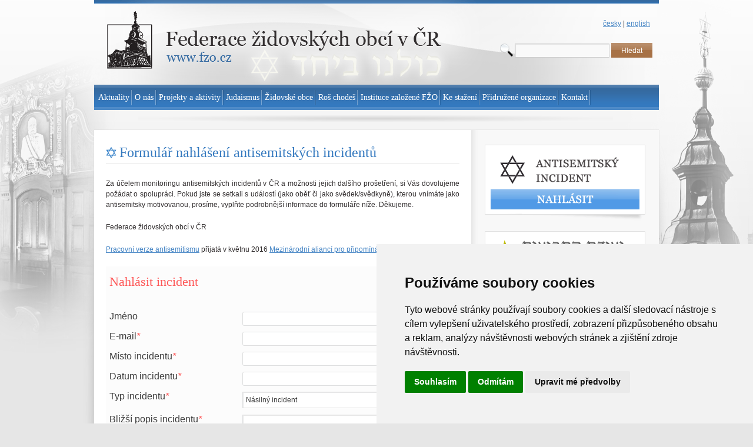

--- FILE ---
content_type: text/html; charset=UTF-8
request_url: https://www.fzo.cz/projekty-fzo/forum-proti-antisemitismu/formular-nahlaseni/
body_size: 64853
content:
<!DOCTYPE html PUBLIC "-//W3C//DTD XHTML 1.0 Transitional//EN" "http://www.w3.org/TR/xhtml1/DTD/xhtml1-transitional.dtd">
<html xmlns="http://www.w3.org/1999/xhtml" lang="cs">
<head>
<meta property="og:image" content="https://www.fzo.cz/wp-content/themes/fzo/images/fzo-logo-200.png"/>
<meta content="text/html; charset=UTF-8" />
<title>Formulář nahlášení  antisemitských incidentů | Federace židovských obcí v ČR</title>
<link rel="profile" href="http://gmpg.org/xfn/11" />
<link rel="stylesheet" type="text/css" media="all" href="https://www.fzo.cz/wp-content/themes/fzo/style.css?xd=9" />
<link rel="stylesheet" type="text/css" media="all" href="https://www.fzo.cz/wp-content/themes/fzo/slimbox_cz.css" />
<link rel="pingback" href="https://www.fzo.cz/xmlrpc.php" />
	
<meta name='robots' content='max-image-preview:large' />
<style>
@font-face {
		font-family: "Bitter";
		src: url("https://www.fzo.cz/wp-content/plugins/cestina-pro-wordpress/fonts/bitter-regular-webfont.eot");
		src: url("https://www.fzo.cz/wp-content/plugins/cestina-pro-wordpress/fonts/bitter-regular-webfont.eot?#iefix") format("embedded-opentype"),
				 url("https://www.fzo.cz/wp-content/plugins/cestina-pro-wordpress/fonts/bitter-regular-webfont.woff") format("woff"),
				 url("https://www.fzo.cz/wp-content/plugins/cestina-pro-wordpress/fonts/bitter-regular-webfont.ttf") format("truetype");
		font-weight: normal;
		font-style: normal;
}
@font-face {
		font-family: "Bitter";
		src: url("https://www.fzo.cz/wp-content/plugins/cestina-pro-wordpress/fonts/bitter-bold-webfont.eot");
		src: url("https://www.fzo.cz/wp-content/plugins/cestina-pro-wordpress/fonts/bitter-bold-webfont.eot?#iefix") format("embedded-opentype"),
				 url("https://www.fzo.cz/wp-content/plugins/cestina-pro-wordpress/fonts/bitter-bold-webfont.woff") format("woff"),
				 url("https://www.fzo.cz/wp-content/plugins/cestina-pro-wordpress/fonts/bitter-bold-webfont.ttf") format("truetype");
		font-weight: bold;
		font-style: normal;
}
</style><link rel="alternate" type="application/rss+xml" title="Federace židovských obcí v ČR &raquo; RSS zdroj" href="https://www.fzo.cz/feed/" />
<link rel="alternate" type="application/rss+xml" title="Federace židovských obcí v ČR &raquo; RSS komentářů" href="https://www.fzo.cz/comments/feed/" />
<link rel="alternate" type="application/rss+xml" title="Federace židovských obcí v ČR &raquo; RSS komentářů pro Formulář nahlášení  antisemitských incidentů" href="https://www.fzo.cz/projekty-fzo/forum-proti-antisemitismu/formular-nahlaseni/feed/" />
<script type="text/javascript">
/* <![CDATA[ */
window._wpemojiSettings = {"baseUrl":"https:\/\/s.w.org\/images\/core\/emoji\/15.0.3\/72x72\/","ext":".png","svgUrl":"https:\/\/s.w.org\/images\/core\/emoji\/15.0.3\/svg\/","svgExt":".svg","source":{"concatemoji":"https:\/\/www.fzo.cz\/wp-includes\/js\/wp-emoji-release.min.js?ver=6.6.1"}};
/*! This file is auto-generated */
!function(i,n){var o,s,e;function c(e){try{var t={supportTests:e,timestamp:(new Date).valueOf()};sessionStorage.setItem(o,JSON.stringify(t))}catch(e){}}function p(e,t,n){e.clearRect(0,0,e.canvas.width,e.canvas.height),e.fillText(t,0,0);var t=new Uint32Array(e.getImageData(0,0,e.canvas.width,e.canvas.height).data),r=(e.clearRect(0,0,e.canvas.width,e.canvas.height),e.fillText(n,0,0),new Uint32Array(e.getImageData(0,0,e.canvas.width,e.canvas.height).data));return t.every(function(e,t){return e===r[t]})}function u(e,t,n){switch(t){case"flag":return n(e,"\ud83c\udff3\ufe0f\u200d\u26a7\ufe0f","\ud83c\udff3\ufe0f\u200b\u26a7\ufe0f")?!1:!n(e,"\ud83c\uddfa\ud83c\uddf3","\ud83c\uddfa\u200b\ud83c\uddf3")&&!n(e,"\ud83c\udff4\udb40\udc67\udb40\udc62\udb40\udc65\udb40\udc6e\udb40\udc67\udb40\udc7f","\ud83c\udff4\u200b\udb40\udc67\u200b\udb40\udc62\u200b\udb40\udc65\u200b\udb40\udc6e\u200b\udb40\udc67\u200b\udb40\udc7f");case"emoji":return!n(e,"\ud83d\udc26\u200d\u2b1b","\ud83d\udc26\u200b\u2b1b")}return!1}function f(e,t,n){var r="undefined"!=typeof WorkerGlobalScope&&self instanceof WorkerGlobalScope?new OffscreenCanvas(300,150):i.createElement("canvas"),a=r.getContext("2d",{willReadFrequently:!0}),o=(a.textBaseline="top",a.font="600 32px Arial",{});return e.forEach(function(e){o[e]=t(a,e,n)}),o}function t(e){var t=i.createElement("script");t.src=e,t.defer=!0,i.head.appendChild(t)}"undefined"!=typeof Promise&&(o="wpEmojiSettingsSupports",s=["flag","emoji"],n.supports={everything:!0,everythingExceptFlag:!0},e=new Promise(function(e){i.addEventListener("DOMContentLoaded",e,{once:!0})}),new Promise(function(t){var n=function(){try{var e=JSON.parse(sessionStorage.getItem(o));if("object"==typeof e&&"number"==typeof e.timestamp&&(new Date).valueOf()<e.timestamp+604800&&"object"==typeof e.supportTests)return e.supportTests}catch(e){}return null}();if(!n){if("undefined"!=typeof Worker&&"undefined"!=typeof OffscreenCanvas&&"undefined"!=typeof URL&&URL.createObjectURL&&"undefined"!=typeof Blob)try{var e="postMessage("+f.toString()+"("+[JSON.stringify(s),u.toString(),p.toString()].join(",")+"));",r=new Blob([e],{type:"text/javascript"}),a=new Worker(URL.createObjectURL(r),{name:"wpTestEmojiSupports"});return void(a.onmessage=function(e){c(n=e.data),a.terminate(),t(n)})}catch(e){}c(n=f(s,u,p))}t(n)}).then(function(e){for(var t in e)n.supports[t]=e[t],n.supports.everything=n.supports.everything&&n.supports[t],"flag"!==t&&(n.supports.everythingExceptFlag=n.supports.everythingExceptFlag&&n.supports[t]);n.supports.everythingExceptFlag=n.supports.everythingExceptFlag&&!n.supports.flag,n.DOMReady=!1,n.readyCallback=function(){n.DOMReady=!0}}).then(function(){return e}).then(function(){var e;n.supports.everything||(n.readyCallback(),(e=n.source||{}).concatemoji?t(e.concatemoji):e.wpemoji&&e.twemoji&&(t(e.twemoji),t(e.wpemoji)))}))}((window,document),window._wpemojiSettings);
/* ]]> */
</script>
<style id='wp-emoji-styles-inline-css' type='text/css'>

	img.wp-smiley, img.emoji {
		display: inline !important;
		border: none !important;
		box-shadow: none !important;
		height: 1em !important;
		width: 1em !important;
		margin: 0 0.07em !important;
		vertical-align: -0.1em !important;
		background: none !important;
		padding: 0 !important;
	}
</style>
<link rel='stylesheet' id='wp-block-library-css' href='https://www.fzo.cz/wp-includes/css/dist/block-library/style.min.css?ver=6.6.1' type='text/css' media='all' />
<style id='classic-theme-styles-inline-css' type='text/css'>
/*! This file is auto-generated */
.wp-block-button__link{color:#fff;background-color:#32373c;border-radius:9999px;box-shadow:none;text-decoration:none;padding:calc(.667em + 2px) calc(1.333em + 2px);font-size:1.125em}.wp-block-file__button{background:#32373c;color:#fff;text-decoration:none}
</style>
<style id='global-styles-inline-css' type='text/css'>
:root{--wp--preset--aspect-ratio--square: 1;--wp--preset--aspect-ratio--4-3: 4/3;--wp--preset--aspect-ratio--3-4: 3/4;--wp--preset--aspect-ratio--3-2: 3/2;--wp--preset--aspect-ratio--2-3: 2/3;--wp--preset--aspect-ratio--16-9: 16/9;--wp--preset--aspect-ratio--9-16: 9/16;--wp--preset--color--black: #000000;--wp--preset--color--cyan-bluish-gray: #abb8c3;--wp--preset--color--white: #ffffff;--wp--preset--color--pale-pink: #f78da7;--wp--preset--color--vivid-red: #cf2e2e;--wp--preset--color--luminous-vivid-orange: #ff6900;--wp--preset--color--luminous-vivid-amber: #fcb900;--wp--preset--color--light-green-cyan: #7bdcb5;--wp--preset--color--vivid-green-cyan: #00d084;--wp--preset--color--pale-cyan-blue: #8ed1fc;--wp--preset--color--vivid-cyan-blue: #0693e3;--wp--preset--color--vivid-purple: #9b51e0;--wp--preset--gradient--vivid-cyan-blue-to-vivid-purple: linear-gradient(135deg,rgba(6,147,227,1) 0%,rgb(155,81,224) 100%);--wp--preset--gradient--light-green-cyan-to-vivid-green-cyan: linear-gradient(135deg,rgb(122,220,180) 0%,rgb(0,208,130) 100%);--wp--preset--gradient--luminous-vivid-amber-to-luminous-vivid-orange: linear-gradient(135deg,rgba(252,185,0,1) 0%,rgba(255,105,0,1) 100%);--wp--preset--gradient--luminous-vivid-orange-to-vivid-red: linear-gradient(135deg,rgba(255,105,0,1) 0%,rgb(207,46,46) 100%);--wp--preset--gradient--very-light-gray-to-cyan-bluish-gray: linear-gradient(135deg,rgb(238,238,238) 0%,rgb(169,184,195) 100%);--wp--preset--gradient--cool-to-warm-spectrum: linear-gradient(135deg,rgb(74,234,220) 0%,rgb(151,120,209) 20%,rgb(207,42,186) 40%,rgb(238,44,130) 60%,rgb(251,105,98) 80%,rgb(254,248,76) 100%);--wp--preset--gradient--blush-light-purple: linear-gradient(135deg,rgb(255,206,236) 0%,rgb(152,150,240) 100%);--wp--preset--gradient--blush-bordeaux: linear-gradient(135deg,rgb(254,205,165) 0%,rgb(254,45,45) 50%,rgb(107,0,62) 100%);--wp--preset--gradient--luminous-dusk: linear-gradient(135deg,rgb(255,203,112) 0%,rgb(199,81,192) 50%,rgb(65,88,208) 100%);--wp--preset--gradient--pale-ocean: linear-gradient(135deg,rgb(255,245,203) 0%,rgb(182,227,212) 50%,rgb(51,167,181) 100%);--wp--preset--gradient--electric-grass: linear-gradient(135deg,rgb(202,248,128) 0%,rgb(113,206,126) 100%);--wp--preset--gradient--midnight: linear-gradient(135deg,rgb(2,3,129) 0%,rgb(40,116,252) 100%);--wp--preset--font-size--small: 13px;--wp--preset--font-size--medium: 20px;--wp--preset--font-size--large: 36px;--wp--preset--font-size--x-large: 42px;--wp--preset--spacing--20: 0.44rem;--wp--preset--spacing--30: 0.67rem;--wp--preset--spacing--40: 1rem;--wp--preset--spacing--50: 1.5rem;--wp--preset--spacing--60: 2.25rem;--wp--preset--spacing--70: 3.38rem;--wp--preset--spacing--80: 5.06rem;--wp--preset--shadow--natural: 6px 6px 9px rgba(0, 0, 0, 0.2);--wp--preset--shadow--deep: 12px 12px 50px rgba(0, 0, 0, 0.4);--wp--preset--shadow--sharp: 6px 6px 0px rgba(0, 0, 0, 0.2);--wp--preset--shadow--outlined: 6px 6px 0px -3px rgba(255, 255, 255, 1), 6px 6px rgba(0, 0, 0, 1);--wp--preset--shadow--crisp: 6px 6px 0px rgba(0, 0, 0, 1);}:where(.is-layout-flex){gap: 0.5em;}:where(.is-layout-grid){gap: 0.5em;}body .is-layout-flex{display: flex;}.is-layout-flex{flex-wrap: wrap;align-items: center;}.is-layout-flex > :is(*, div){margin: 0;}body .is-layout-grid{display: grid;}.is-layout-grid > :is(*, div){margin: 0;}:where(.wp-block-columns.is-layout-flex){gap: 2em;}:where(.wp-block-columns.is-layout-grid){gap: 2em;}:where(.wp-block-post-template.is-layout-flex){gap: 1.25em;}:where(.wp-block-post-template.is-layout-grid){gap: 1.25em;}.has-black-color{color: var(--wp--preset--color--black) !important;}.has-cyan-bluish-gray-color{color: var(--wp--preset--color--cyan-bluish-gray) !important;}.has-white-color{color: var(--wp--preset--color--white) !important;}.has-pale-pink-color{color: var(--wp--preset--color--pale-pink) !important;}.has-vivid-red-color{color: var(--wp--preset--color--vivid-red) !important;}.has-luminous-vivid-orange-color{color: var(--wp--preset--color--luminous-vivid-orange) !important;}.has-luminous-vivid-amber-color{color: var(--wp--preset--color--luminous-vivid-amber) !important;}.has-light-green-cyan-color{color: var(--wp--preset--color--light-green-cyan) !important;}.has-vivid-green-cyan-color{color: var(--wp--preset--color--vivid-green-cyan) !important;}.has-pale-cyan-blue-color{color: var(--wp--preset--color--pale-cyan-blue) !important;}.has-vivid-cyan-blue-color{color: var(--wp--preset--color--vivid-cyan-blue) !important;}.has-vivid-purple-color{color: var(--wp--preset--color--vivid-purple) !important;}.has-black-background-color{background-color: var(--wp--preset--color--black) !important;}.has-cyan-bluish-gray-background-color{background-color: var(--wp--preset--color--cyan-bluish-gray) !important;}.has-white-background-color{background-color: var(--wp--preset--color--white) !important;}.has-pale-pink-background-color{background-color: var(--wp--preset--color--pale-pink) !important;}.has-vivid-red-background-color{background-color: var(--wp--preset--color--vivid-red) !important;}.has-luminous-vivid-orange-background-color{background-color: var(--wp--preset--color--luminous-vivid-orange) !important;}.has-luminous-vivid-amber-background-color{background-color: var(--wp--preset--color--luminous-vivid-amber) !important;}.has-light-green-cyan-background-color{background-color: var(--wp--preset--color--light-green-cyan) !important;}.has-vivid-green-cyan-background-color{background-color: var(--wp--preset--color--vivid-green-cyan) !important;}.has-pale-cyan-blue-background-color{background-color: var(--wp--preset--color--pale-cyan-blue) !important;}.has-vivid-cyan-blue-background-color{background-color: var(--wp--preset--color--vivid-cyan-blue) !important;}.has-vivid-purple-background-color{background-color: var(--wp--preset--color--vivid-purple) !important;}.has-black-border-color{border-color: var(--wp--preset--color--black) !important;}.has-cyan-bluish-gray-border-color{border-color: var(--wp--preset--color--cyan-bluish-gray) !important;}.has-white-border-color{border-color: var(--wp--preset--color--white) !important;}.has-pale-pink-border-color{border-color: var(--wp--preset--color--pale-pink) !important;}.has-vivid-red-border-color{border-color: var(--wp--preset--color--vivid-red) !important;}.has-luminous-vivid-orange-border-color{border-color: var(--wp--preset--color--luminous-vivid-orange) !important;}.has-luminous-vivid-amber-border-color{border-color: var(--wp--preset--color--luminous-vivid-amber) !important;}.has-light-green-cyan-border-color{border-color: var(--wp--preset--color--light-green-cyan) !important;}.has-vivid-green-cyan-border-color{border-color: var(--wp--preset--color--vivid-green-cyan) !important;}.has-pale-cyan-blue-border-color{border-color: var(--wp--preset--color--pale-cyan-blue) !important;}.has-vivid-cyan-blue-border-color{border-color: var(--wp--preset--color--vivid-cyan-blue) !important;}.has-vivid-purple-border-color{border-color: var(--wp--preset--color--vivid-purple) !important;}.has-vivid-cyan-blue-to-vivid-purple-gradient-background{background: var(--wp--preset--gradient--vivid-cyan-blue-to-vivid-purple) !important;}.has-light-green-cyan-to-vivid-green-cyan-gradient-background{background: var(--wp--preset--gradient--light-green-cyan-to-vivid-green-cyan) !important;}.has-luminous-vivid-amber-to-luminous-vivid-orange-gradient-background{background: var(--wp--preset--gradient--luminous-vivid-amber-to-luminous-vivid-orange) !important;}.has-luminous-vivid-orange-to-vivid-red-gradient-background{background: var(--wp--preset--gradient--luminous-vivid-orange-to-vivid-red) !important;}.has-very-light-gray-to-cyan-bluish-gray-gradient-background{background: var(--wp--preset--gradient--very-light-gray-to-cyan-bluish-gray) !important;}.has-cool-to-warm-spectrum-gradient-background{background: var(--wp--preset--gradient--cool-to-warm-spectrum) !important;}.has-blush-light-purple-gradient-background{background: var(--wp--preset--gradient--blush-light-purple) !important;}.has-blush-bordeaux-gradient-background{background: var(--wp--preset--gradient--blush-bordeaux) !important;}.has-luminous-dusk-gradient-background{background: var(--wp--preset--gradient--luminous-dusk) !important;}.has-pale-ocean-gradient-background{background: var(--wp--preset--gradient--pale-ocean) !important;}.has-electric-grass-gradient-background{background: var(--wp--preset--gradient--electric-grass) !important;}.has-midnight-gradient-background{background: var(--wp--preset--gradient--midnight) !important;}.has-small-font-size{font-size: var(--wp--preset--font-size--small) !important;}.has-medium-font-size{font-size: var(--wp--preset--font-size--medium) !important;}.has-large-font-size{font-size: var(--wp--preset--font-size--large) !important;}.has-x-large-font-size{font-size: var(--wp--preset--font-size--x-large) !important;}
:where(.wp-block-post-template.is-layout-flex){gap: 1.25em;}:where(.wp-block-post-template.is-layout-grid){gap: 1.25em;}
:where(.wp-block-columns.is-layout-flex){gap: 2em;}:where(.wp-block-columns.is-layout-grid){gap: 2em;}
:root :where(.wp-block-pullquote){font-size: 1.5em;line-height: 1.6;}
</style>
<link rel='stylesheet' id='bbp-default-css' href='https://www.fzo.cz/wp-content/plugins/bbpress/templates/default/css/bbpress.min.css?ver=2.6.11' type='text/css' media='all' />
<link rel='stylesheet' id='ppress-frontend-css' href='https://www.fzo.cz/wp-content/plugins/wp-user-avatar/assets/css/frontend.min.css?ver=4.12.0' type='text/css' media='all' />
<link rel='stylesheet' id='ppress-flatpickr-css' href='https://www.fzo.cz/wp-content/plugins/wp-user-avatar/assets/flatpickr/flatpickr.min.css?ver=4.12.0' type='text/css' media='all' />
<link rel='stylesheet' id='ppress-select2-css' href='https://www.fzo.cz/wp-content/plugins/wp-user-avatar/assets/select2/select2.min.css?ver=6.6.1' type='text/css' media='all' />
<link rel='stylesheet' id='dtree.css-css' href='https://www.fzo.cz/wp-content/plugins/wp-dtree-30/wp-dtree.min.css?ver=4.4.5' type='text/css' media='all' />
<script type="text/javascript" src="https://www.fzo.cz/wp-includes/js/jquery/jquery.min.js?ver=3.7.1" id="jquery-core-js"></script>
<script type="text/javascript" src="https://www.fzo.cz/wp-includes/js/jquery/jquery-migrate.min.js?ver=3.4.1" id="jquery-migrate-js"></script>
<script type="text/javascript" src="https://www.fzo.cz/wp-content/plugins/wp-user-avatar/assets/flatpickr/flatpickr.min.js?ver=4.12.0" id="ppress-flatpickr-js"></script>
<script type="text/javascript" src="https://www.fzo.cz/wp-content/plugins/wp-user-avatar/assets/select2/select2.min.js?ver=4.12.0" id="ppress-select2-js"></script>
<script type="text/javascript" id="dtree-js-extra">
/* <![CDATA[ */
var WPdTreeSettings = {"animate":"1","duration":"500","imgurl":"https:\/\/www.fzo.cz\/wp-content\/plugins\/wp-dtree-30\/"};
/* ]]> */
</script>
<script type="text/javascript" src="https://www.fzo.cz/wp-content/plugins/wp-dtree-30/wp-dtree.min.js?ver=4.4.5" id="dtree-js"></script>
<link rel="https://api.w.org/" href="https://www.fzo.cz/wp-json/" /><link rel="alternate" title="JSON" type="application/json" href="https://www.fzo.cz/wp-json/wp/v2/pages/3098" /><link rel="EditURI" type="application/rsd+xml" title="RSD" href="https://www.fzo.cz/xmlrpc.php?rsd" />
<meta name="generator" content="WordPress 6.6.1" />
<link rel="canonical" href="https://www.fzo.cz/projekty-fzo/forum-proti-antisemitismu/formular-nahlaseni/" />
<link rel='shortlink' href='https://www.fzo.cz/?p=3098' />
<link rel="alternate" title="oEmbed (JSON)" type="application/json+oembed" href="https://www.fzo.cz/wp-json/oembed/1.0/embed?url=https%3A%2F%2Fwww.fzo.cz%2Fprojekty-fzo%2Fforum-proti-antisemitismu%2Fformular-nahlaseni%2F" />
<link rel="alternate" title="oEmbed (XML)" type="text/xml+oembed" href="https://www.fzo.cz/wp-json/oembed/1.0/embed?url=https%3A%2F%2Fwww.fzo.cz%2Fprojekty-fzo%2Fforum-proti-antisemitismu%2Fformular-nahlaseni%2F&#038;format=xml" />
		<style type="text/css" id="wp-custom-css">
			.justify-text {
    text-align: justify;
}		</style>
		<link rel="stylesheet" type="text/css" media="all" href="https://www.fzo.cz/wp-content/plugins/wp-dtree-30/wp-dtree.min.css?ver=4.2" />
<script type="text/javascript" src="https://www.fzo.cz/wp-content/plugins/wp-dtree-30/wp-dtree.min.js?ver=4.2"></script>	
<script type="text/javascript" src="https://www.fzo.cz/wp-content/themes/fzo/jquery-1.10.2.min.js"></script>		
<script type="text/javascript" src="https://www.fzo.cz/wp-content/themes/fzo/jquery.ba-resize.js"></script>	
<script type="text/javascript" src="https://www.fzo.cz/wp-content/themes/fzo/jq-script.js"></script>	

<script type="text/javascript">
	jQuery.noConflict();
</script>
<!-- Google tag (gtag.js) -->
<script async src="https://www.googletagmanager.com/gtag/js?id=G-TLBJD4RP72"></script>
<script type="text/plain" data-cookie-consent="tracking">
  window.dataLayer = window.dataLayer || [];
  function gtag(){dataLayer.push(arguments);}
  gtag('js', new Date());
  gtag('config', 'G-TLBJD4RP72');
</script>
</head>

<body class="page-template-default page page-id-3098 page-child parent-pageid-26">
<div id="dolni-pozadi"></div>	
<div id="wrapper">
	<div id="header">
		<div id="masthead">
			<div id="branding">
				<div id="branding-obrazek">
					<a href="https://www.fzo.cz/" title="Federace židovských obcí v ČR">Federace židovských obcí v ČR - www.fzo.cz<span></span></a>
				
				</div>
				<div id="branding-zbytek">
					<div id="jazyky"><a href="https://www.fzo.cz">česky</a>&nbsp;&#124;&nbsp;<a href="https://www.fzo.cz/en/">english</a></div>
				
					<div id="search">
    <form id="searchform" method="get" action="https://www.fzo.cz/index.php">
      <div>
         <input type="text" name="s" id="s" />
         <input id="hledej" type="submit" value="Hledat" />
      </div>
     </form>
</div>
				</div>				

			</div><!-- #branding -->

		</div><!-- #masthead -->
	</div><!-- #header -->

	<div id="main">

		<div id="container">
			<div id="content">


				<div id="post-3098" class="post-3098 page type-page status-publish hentry">
											<h1 class="entry-title">Formulář nahlášení  antisemitských incidentů</h1>
					
					<div class="entry-content">
						<p>Za účelem monitoringu antisemitských incidentů v ČR a možnosti jejich dalšího prošetření, si Vás dovolujeme požádat o spolupráci. Pokud jste se setkali s událostí (jako oběť či jako svědek/svědkyně), kterou vnímáte jako antisemitsky motivovanou, prosíme, vyplňte podrobnější informace do formuláře níže. Děkujeme.</p>
<p>Federace židovských obcí v ČR</p>
<p><a href="http://www.fzo.cz/projekty-fzo/forum-proti-antisemitismu/pracovni-definice-antisemitismu/">Pracovní verze antisemitismu</a> přijatá v květnu 2016 <a href="https://www.holocaustremembrance.com/" target="_blank" rel="noopener">Mezinárodní aliancí pro připomínání holocaustu</a></p>
    <div class="hugeit-contact-form-container">
    <style>
    			#hugeit-contact-wrapper_8 {
				width:100%;

										background:#fcfcfc;
							}

			#hugeit-contact-wrapper_8 > div {
				border:0px solid #DEDFE0;
			}

			#hugeit-contact-wrapper_8 > div > h3 {
				font-size:22px !important;
				line-height:22px !important;
				color:#FE5858 !important;
			}

			/*LABELS*/
			
			#hugeit-contact-wrapper_8 label {
				font-size:16px !important;
				line-height:16px !important;
				color:#3B3B3B;
				font-family:Calibri,Helvetica Neue,Helvetica,Arial,Verdana,sans-serif;
			}
			
			#hugeit-contact-wrapper_8 .hugeit-field-block >label.error {
				color:#C2171D !important;
			}
			#hugeit-contact-wrapper_8 label em.required-star{
				color: #FE5858;
			}
			#hugeit-contact-wrapper_8 label em.error{
				color: #C2171D;
			}
			#hugeit-contact-wrapper_8 .hugeit-field-block span.hugeit-error-message{
				color: #C2171D;
				line-height:16px !important;
				font-family:Calibri,Helvetica Neue,Helvetica,Arial,Verdana,sans-serif;
			}
			#hugeit-contact-wrapper_8 .hugeit-field-block span.huge_it_success_msg{
				font-size: 16px !important;
				display: block;
				text-align: center;
				vertical-align:super;
				font-family:Calibri,Helvetica Neue,Helvetica,Arial,Verdana,sans-serif;
				color:#3DAD48;
			}
			#hugeit-contact-wrapper_8 .hugeit-field-block span.huge_it_spam_msg{
				font-family:Calibri,Helvetica Neue,Helvetica,Arial,Verdana,sans-serif;
				color:#C2171D;
			}
			/*FIELDS CUSTOM STYLES*/
			
				/*############INPUT TEXT############*/
			
				#hugeit-contact-wrapper_8 .input-text-block input,
				#hugeit-contact-wrapper_8 .input-text-block input:focus {
					height:24px;
										    background:#FFFFFF;
										box-shadow:none  !important ;
					border-radius:3px;
					margin:0 !important;
					padding:0 0 0 5px !important;
					outline:none;
					vertical-align:top !important;
					box-sizing: border-box;
					-moz-box-sizing: border-box;
				}

            #hugeit-contact-wrapper_8 .input-text-block input,
            #hugeit-contact-wrapper_8 .input-text-block input:focus,
            #hugeit-contact-wrapper_8 .textarea-block textarea,
            #hugeit-contact-wrapper_8 .selectbox-block .textholder{
                border:1px solid #DEDFE0 !important;
                color:#393939;
                margin:0 !important;
                padding:0 0 0 5px !important;
                box-sizing: border-box;
                -moz-box-sizing: border-box;
            }
            #hugeit-contact-wrapper_8 .field-block{
                font-size:12px;
            }
				
				/*/////INPUT TEXT FullName//////*/

				#hugeit-contact-wrapper_8 .input-name-block input,
				#hugeit-contact-wrapper_8 .input-name-block input:focus {
					width: 49% !important;
					height:24px;
										    background:#FFFFFF;
										border:1px solid #DEDFE0 !important;
					box-shadow:none  !important ;
					border-radius:3px;
					font-size:12px;
					color:#393939;
					margin:0 !important;
					padding:0 5px 0 5px !important;
					outline:none;
					box-sizing: border-box;
					-moz-box-sizing: border-box;
				}

				/*/////INPUT TEXT FullName//////*/
				/*/////////*/
				/*############ Phone Field############*/
				#hugeit-contact-wrapper_8 .ready-phone-block input.readyPhone,.ready-phone-block input.readyPhone:focus {
					width: 100%;
					box-sizing:border-box;
					height:24px;
										background:#FFFFFF;
										border:2px solid #DEDFE0 !important;
					box-shadow:none  !important ;
					border-radius:3px;
					font-size:12px;
					color:#393939;
					margin:0 !important;
					outline:none;
				    padding-left: 48px;
				}

				/*############TEXTAREA############*/
				
				
				#hugeit-contact-wrapper_8 .textarea-block textarea {
										    background:#FFFFFF;
										font-size:12px;
					color:#393939;
				}
				
				/*############CHECKBOX RADIOBOX############ */

				
				#hugeit-contact-wrapper_8 .radio-block i {
					float:left;
					width:20px;
					color:#C6C3C3;
					cursor:pointer;
				}
				
				#hugeit-contact-wrapper_8 .checkbox-block i {
					color:#C6C3C3;
				 }
				
				#hugeit-contact-wrapper_8 .radio-block i:hover {
					color:#A9A6A6;
				}
				
				#hugeit-contact-wrapper_8.checkbox-block i:hover {
					color:#A9A6A6;
				}

				
				#hugeit-contact-wrapper_8 .radio-block input:checked + i.active, 
				#hugeit-contact-wrapper_8 .radio-block input:checked + i.active:hover {
					color:#FE5858;
				}
				
				#hugeit-contact-wrapper_8 .checkbox-block	input:checked + i.active, 
				#hugeit-contact-wrapper_8 .checkbox-block input:checked + i.active:hover {
					color:#FE5858;
				}


				/*############SELECTBOX#############*/
				
				#hugeit-contact-wrapper_8 .selectbox-block {
					position:relative;
					height:29px;
				}
				
				#hugeit-contact-wrapper_8 .selectbox-block select {
					height:26px;
					margin:1px 0 0 1px !important;
				}
				
				#hugeit-contact-wrapper_8 .selectbox-block .textholder {
					height:28px;
										    background:#FFFFFF;
									}
				
				#hugeit-contact-wrapper_8 .selectbox-block i {
					position:absolute;
					top:7.25px;
					right:10px;
					z-index:0;
					color:#FE5858;
					font-size:14px;
				}

				#hugeit-contact-wrapper_8 .file-block .textholder {
					width:calc(60% - 7px) !important;
					height:28px;
					border:1px solid #DEDFE0 !important;
					border-radius:2px !important;
					color:#393939;
										background:#FFFFFF;
									}
				
				#hugeit-contact-wrapper_8 .file-block .uploadbutton {
					border-top:1px solid #DEDFE0 !important;
					border-bottom:1px solid #DEDFE0 !important;
					border-right:1px solid #DEDFE0 !important;
					border-top-right-radius:2px !important;
					border-bottom-right-radius:2px !important;
										height:28px;
					font-size:14px;
					line-height:28px;
					color:#F7F4F4;
					background:#393939;
				}
				
				#hugeit-contact-wrapper_8 .file-block:hover .uploadbutton {	
					color:#F7F4F4;
					background:#393939;
					vertical-align: baseline;
				}
				
				#hugeit-contact-wrapper_8 .file-block .uploadbutton i {
					color:#DFDFDF;
					font-size:14px;
				}
				
				#hugeit-contact-wrapper_8 .file-block:hover .uploadbutton {
					color:#FFFFFF;
					background:#FE5858;
				}
				
				#hugeit-contact-wrapper_8 .file-block:hover .uploadbutton i {
					color:#FFFFFF;
				}
				
				#hugeit-contact-wrapper_8 .buttons-block  {
					text-align:left;				}

				#hugeit-contact-wrapper_8 .buttons-block button {
					padding:8px 16px 8px 16px;
										font-size:14px;
				}
				
				#hugeit-contact-wrapper_8 .buttons-block button.submit {
					color:#FFFFFF !important;
					background-color:#FE5858 !important;
					border:1px solid #FE5858 !important;
					border-radius:2px !important;
				}				
				#hugeit-contact-wrapper_8 .buttons-block button.submit:hover {
					color:#FFFFFF !important;
					background:#FE473A !important;
				}				
				#hugeit-contact-wrapper_8 .buttons-block button.submit i {
					color:#FFFFFF !important;
					font-size:14px !important;
				}				
				#hugeit-contact-wrapper_8 .buttons-block button.submit:hover i {
					color:#FFFFFF !important;
				}	
				#hugeit-contact-wrapper_8 .buttons-block button.reset {
					color:#FE5858 !important;
					background-color:#FFFFFF !important;
					border:1px solid #FE5858 !important;
					border-radius:1px !important;
				}				
				#hugeit-contact-wrapper_8 .buttons-block button.reset:hover {
					color:#FE473A !important;
					background:#FFFFFF !important;
				}				
				#hugeit-contact-wrapper_8 .buttons-block button.reset i {
					color:#FFFFFF !important;
					font-size:14px !important;
				}				
				#hugeit-contact-wrapper_8 .buttons-block button.reset:hover i {
					color:#FFFFFF !important;
				}

			</style>
			<script>
				jQuery(document).ready(function () {						
					/*FRONT END PREVIEW FROM ADMIN JS*/					
																	jQuery(".hugeit-contact-column-block input[type='file']").on('change',function(){
							var value=jQuery(this).val().substr(jQuery(this).val().indexOf('fakepath')+9);
							jQuery(this).parent().find('input[type="text"]').val(value);
						});
						
					
					jQuery(".hugeit-contact-column-block select").on('change',function(){
						jQuery(this).prev('.textholder').val(jQuery(this).val());
					});
				});
			</script>
        <form action="" method="post" enctype="multipart/form-data" verified="0" id="huge_it_contact_form_8" class="hugeit_form">
            <div id="hugeit-contact-wrapper_8"
                 class="hugeit-contact-wrapper medium-radio medium-checkbox">
                                <div >
                    <h3>Nahlásit incident</h3>                    
                    

                    <div class="hugeit-contact-column-block hugeit-contact-block-left" id="hugeit-contact-block-left ">    <div class="hugeit-field-block" rel="huge-contact-field-34">
        <label class="formsLeftAlign"
               for="hugeit_preview_textbox_34">Jméno </label>
        <div class="field-block input-text-block ">
            <input id="hugeit_preview_textbox_34"
                   name="huge_it_8_34"
                   type="text" placeholder=""
                   class="" />
            <span class="hugeit-error-message"></span>
        </div>
    </div>
        <div class="hugeit-field-block" rel="huge-contact-field-35">
        <label class="formsLeftAlign"
               class="formsLeftAlign"
               for="hugeit_preview_textbox_35">
            E-mail<em class="required-star">*</em>        </label>
        <div class="field-block input-text-block email-block ">
            <input id="hugeit_preview_textbox_35"
                   name="huge_it_8_35" type="email"
                   placeholder="" class="required"  />
            <span class="hugeit-error-message"></span>
        </div>
    </div>
        <div class="hugeit-field-block" rel="huge-contact-field-33">
        <label class="formsLeftAlign"
               for="hugeit_preview_textbox_33">Místo incidentu<em class="required-star">*</em> </label>
        <div class="field-block input-text-block ">
            <input id="hugeit_preview_textbox_33"
                   name="huge_it_8_33"
                   type="text" placeholder=""
                   class="required" />
            <span class="hugeit-error-message"></span>
        </div>
    </div>
        <div class="hugeit-field-block" rel="huge-contact-field-42">
        <label class="formsLeftAlign"
               for="hugeit_preview_textbox_42">Datum incidentu<em class="required-star">*</em> </label>
        <div class="field-block input-text-block ">
            <input id="hugeit_preview_textbox_42"
                   name="huge_it_8_42"
                   type="text" placeholder=""
                   class="required" />
            <span class="hugeit-error-message"></span>
        </div>
    </div>
        <div class="hugeit-field-block" rel="huge-contact-field-43">
        <label class="formsLeftAlign"
               for="hugeit_preview_textbox_43">Typ incidentu<em class="required-star">*</em></label>
        <div class="field-block selectbox-block ">
                                <input type="text" disabled="disabled" class="textholder" value="Násilný incident"/>
                            <select id="hugeit_preview_textbox_43"
                    class="required" name="huge_it_8_43">
                                    <option selected="selected">Násilný incident</option>
                                        <option >Útok na majetek/znesvěcení</option>
                                        <option >Obtěžování</option>
                                        <option >Vyhrožování</option>
                                        <option >Texty, vyobrazení</option>
                                        <option >Různé</option>
                                </select>
            <i class="hugeicons-chevron-down"></i>
            <span class="hugeit-error-message"></span>
        </div>
    </div>
        <div class="hugeit-field-block" rel="huge-contact-field-36">
        <label class="formsLeftAlign"
               for="hugeit_preview_textbox_36">Bližší popis incidentu<em class="required-star">*</em></label>
        <div class="field-block textarea-block ">
            <textarea style="height:80px;resize:vertical;"
                      name="huge_it_8_36"
                      id="hugeit_preview_textbox_36"
                                      class="required"
                      placeholder=""></textarea>
            <span class="hugeit-error-message"></span>
        </div>
    </div>
        <script>
        jQuery(document).ready(function () {
            function mbToBytes(mb) {
                var convertedByte = Math.round(mb * 1048576 * 100000) / 100000;
                return convertedByte;
            }

            var byteRes = mbToBytes(15);
            jQuery(".hugeit-contact-column-block div[rel='huge-contact-field-37']").find("input[name='MAX_FILE_SIZE']").attr('value', byteRes);
        });
    </script>
    <div class="hugeit-field-block" rel="huge-contact-field-37">
        <label class="formsLeftAlign"
               for="hugeit_preview_textbox_37">Příloha</label>
        <div class="field-block file-block ">
            <input type="text" class="textholder"
                   placeholder=""/>
            <span class="uploadbutton">
															                                                                                                                                <i
                                                                        class="hugeicons-cloud-upload"></i>                                                                            Upload                                                    														</span>
            <input type="hidden" name="MAX_FILE_SIZE" value=""/>
            <input type="hidden" name="fileTypeArr" value="jpg, jpeg, gif, png, docx, xlsx, pdf">
            <input id="hugeit_preview_textbox_37" type="file" multiple="multiple"
                   class="fileUploader " name="userfile_37"/>
            <span class="hugeit-error-message"></span>
        </div>
    </div>
        <script>
        jQuery(document).ready(function () {
            function mbToBytes(mb) {
                var convertedByte = Math.round(mb * 1048576 * 100000) / 100000;
                return convertedByte;
            }

            var byteRes = mbToBytes(15);
            jQuery(".hugeit-contact-column-block div[rel='huge-contact-field-38']").find("input[name='MAX_FILE_SIZE']").attr('value', byteRes);
        });
    </script>
    <div class="hugeit-field-block" rel="huge-contact-field-38">
        <label class="formsLeftAlign"
               for="hugeit_preview_textbox_38">Příloha</label>
        <div class="field-block file-block ">
            <input type="text" class="textholder"
                   placeholder=""/>
            <span class="uploadbutton">
															                                                                                                                                <i
                                                                        class="hugeicons-cloud-upload"></i>                                                                            Upload                                                    														</span>
            <input type="hidden" name="MAX_FILE_SIZE" value=""/>
            <input type="hidden" name="fileTypeArr" value="jpg, jpeg, gif, png, docx, xlsx, pdf">
            <input id="hugeit_preview_textbox_38" type="file" multiple="multiple"
                   class="fileUploader " name="userfile_38"/>
            <span class="hugeit-error-message"></span>
        </div>
    </div>
        <script>
        jQuery(document).ready(function () {
            function mbToBytes(mb) {
                var convertedByte = Math.round(mb * 1048576 * 100000) / 100000;
                return convertedByte;
            }

            var byteRes = mbToBytes(15);
            jQuery(".hugeit-contact-column-block div[rel='huge-contact-field-39']").find("input[name='MAX_FILE_SIZE']").attr('value', byteRes);
        });
    </script>
    <div class="hugeit-field-block" rel="huge-contact-field-39">
        <label class="formsLeftAlign"
               for="hugeit_preview_textbox_39">Příloha</label>
        <div class="field-block file-block ">
            <input type="text" class="textholder"
                   placeholder=""/>
            <span class="uploadbutton">
															                                                                                                                                <i
                                                                        class="hugeicons-cloud-upload"></i>                                                                            Upload                                                    														</span>
            <input type="hidden" name="MAX_FILE_SIZE" value=""/>
            <input type="hidden" name="fileTypeArr" value="jpg, jpeg, gif, png, docx, xlsx, pdf">
            <input id="hugeit_preview_textbox_39" type="file" multiple="multiple"
                   class="fileUploader " name="userfile_39"/>
            <span class="hugeit-error-message"></span>
        </div>
    </div>
        <script>
        jQuery(document).ready(function () {
            function mbToBytes(mb) {
                var convertedByte = Math.round(mb * 1048576 * 100000) / 100000;
                return convertedByte;
            }

            var byteRes = mbToBytes(15);
            jQuery(".hugeit-contact-column-block div[rel='huge-contact-field-40']").find("input[name='MAX_FILE_SIZE']").attr('value', byteRes);
        });
    </script>
    <div class="hugeit-field-block" rel="huge-contact-field-40">
        <label class="formsLeftAlign"
               for="hugeit_preview_textbox_40">Příloha</label>
        <div class="field-block file-block ">
            <input type="text" class="textholder"
                   placeholder=""/>
            <span class="uploadbutton">
															                                                                                                                                <i
                                                                        class="hugeicons-cloud-upload"></i>                                                                            Upload                                                    														</span>
            <input type="hidden" name="MAX_FILE_SIZE" value=""/>
            <input type="hidden" name="fileTypeArr" value="jpg, jpeg, gif, png, docx, xlsx, pdf">
            <input id="hugeit_preview_textbox_40" type="file" multiple="multiple"
                   class="fileUploader " name="userfile_40"/>
            <span class="hugeit-error-message"></span>
        </div>
    </div>
        <script>
        jQuery(document).ready(function () {
            function mbToBytes(mb) {
                var convertedByte = Math.round(mb * 1048576 * 100000) / 100000;
                return convertedByte;
            }

            var byteRes = mbToBytes(15);
            jQuery(".hugeit-contact-column-block div[rel='huge-contact-field-41']").find("input[name='MAX_FILE_SIZE']").attr('value', byteRes);
        });
    </script>
    <div class="hugeit-field-block" rel="huge-contact-field-41">
        <label class="formsLeftAlign"
               for="hugeit_preview_textbox_41">Příloha</label>
        <div class="field-block file-block ">
            <input type="text" class="textholder"
                   placeholder=""/>
            <span class="uploadbutton">
															                                                                                                                                <i
                                                                        class="hugeicons-cloud-upload"></i>                                                                            Upload                                                    														</span>
            <input type="hidden" name="MAX_FILE_SIZE" value=""/>
            <input type="hidden" name="fileTypeArr" value="jpg, jpeg, gif, png, docx, xlsx, pdf">
            <input id="hugeit_preview_textbox_41" type="file" multiple="multiple"
                   class="fileUploader " name="userfile_41"/>
            <span class="hugeit-error-message"></span>
        </div>
    </div>
        <div class="hugeit-field-block hugeit-check-field" rel="huge-contact-field-46">
        <label class="formsLeftAlign"
               for="hugeit_preview_textbox_46">Souhlas se zpracováním dat<em class="required-star">*</em></label>
        <div class="field-block checkbox-field-block ">
            <ul id="hugeit_preview_textbox_46" class="hugeit-checkbox-list">
                                    <li style="width:100%;">
                        <label class="secondary-label">
                            <div class="checkbox-block big">
                                <input  type="checkbox" value="Tento formulář jsem vyplnila/vyplnil svobodně a potvrzuji správnost uvedených údajů. Souhlasím se zpracováním mých osobních údajů pro účely monitoringu a dalšího prošetření nahlášeného incidentu."
                                     name="check_8_46[huge_it_8_46_0]" />
                                                                    <i class="hugeicons-check-square active"></i>
                                    <i class="hugeicons-square-o passive"></i>
                                                            </div>
                            <span class="sublable">Tento formulář jsem vyplnila/vyplnil svobodně a potvrzuji správnost uvedených údajů. Souhlasím se zpracováním mých osobních údajů pro účely monitoringu a dalšího prošetření nahlášeného incidentu.</span>
                        </label>
                    </li>
                                </ul>
            <span class="hugeit-error-message"></span>
        </div>
    </div>
    
    <div class="hugeit-field-block captcha-block" rel="huge-contact-field-44"
         data-form_id="8"
         data-sitekey="6LeKPScTAAAAAKEPIbuja70nUjn_imQ9rnLOXGcv"
         data-theme="light" data-cname="image">
                <div style="float:right;" id="huge_it_captcha_8"></div>
        <span style="text-align:right;" class="hugeit-error-message"></span>
    </div>
        <div class="hugeit-field-block buttons-block" rel="huge-contact-field-45">
        <button type="submit" class="submit" id="hugeit_preview_button__submit_45"
                value="Submit">
            
            Odeslat
                    </button>
            </div>
                            </div>
                         <!-- end foreach -->
                        <div class="clear"></div>
                    </div>
                </div>
                <input type="hidden" value="hc_email_r" name="hc_email_r">
                <input type="hidden" value="ok" name="submitok">
        </form>

        <!-- Check if page_break exists -->
                <!-- Check if page_break exists -->
        <script>
		jQuery.fn.ForceNumericOnly =function(){
		    return this.each(function()		    {
		        jQuery(this).keydown(function(e){
		            var key = e.charCode || e.keyCode || 0;
		            // allow backspace, tab, delete, enter, arrows, numbers and keypad numbers ONLY
		            // home, end, period, and numpad decimal
		            return (
		                key == 8 || 
		                key == 9 ||
		                key == 13 ||
		                key == 46 ||
		                key == 110 ||
		                key == 190 ||
		                (key >= 35 && key <= 40) ||
		                (key >= 48 && key <= 57) ||
		                (key >= 96 && key <= 105));
		        });
		    });
		};
	jQuery(document).ready(function(){
		var requiredError='Prosím vyplňte toto pole';
        var captchaError='Prosím zašktněte Captcha box';
        var emailError='Nesprávný email';
        var uploadTypeError='Nevhodný typ souboru';
        var uploadSizeError='Příliš velký soubor';
        function isValidEmailAddress(emailAddress) {
			    var pattern = new RegExp(/^(("[\w-+\s]+")|([\w-+]+(?:\.[\w-+]+)*)|("[\w-+\s]+")([\w-+]+(?:\.[\w-+]+)*))(@((?:[\w-+]+\.)*\w[\w-+]{0,66})\.([a-z]{2,6}(?:\.[a-z]{2})?)$)|(@\[?((25[0-5]\.|2[0-4][\d]\.|1[\d]{2}\.|[\d]{1,2}\.))((25[0-5]|2[0-4][\d]|1[\d]{2}|[\d]{1,2})\.){2}(25[0-5]|2[0-4][\d]|1[\d]{2}|[\d]{1,2})\]?$)/i);
			    return pattern.test(emailAddress);
		}
		function Validate(oForm,_validFileExtensions) {
		    var arrInputs = document.getElementsByTagName("input");
		    for (var i = 0; i < arrInputs.length; i++) {
		        var oInput = arrInputs[i];
		        if (oInput.type == "file") {
		            var sFileName = oInput.value;
		            if (sFileName.length > 0) {
		                var blnValid = false;
		                for (var j = 0; j < _validFileExtensions.length; j++) {
		                    var sCurExtension = _validFileExtensions[j];
		                    if (sFileName.substr(sFileName.length - sCurExtension.length, sCurExtension.length).toLowerCase() == sCurExtension.toLowerCase()) {
		                        blnValid = true;
		                        break;
		                    }
		                }		                
		                if (!blnValid) {
		                    return false;
		                }
		            }
		        }
		    }		  
		    return true;
		}
		
		jQuery('#hugeit-contact-wrapper_8').find('.hugeit-field-block').not('.buttons-block').not('.captcha-block').each(function(){
			if(jQuery(this).find('div.ready-phone-block input.readyPhone').attr('type')=='tel'){
				phone_field=jQuery(this).find('div.ready-phone-block input.readyPhone');
				if(phone_field.attr('data-required')=='required'){
					phone_field.on('blur',function(){
	        			if(jQuery(this).val().trim()==''){
	        				jQuery(this).parents('.hugeit-field-block').find('.hugeit-error-message').text(requiredError);
	        				jQuery(this).parents('.hugeit-field-block').find('label').addClass('error');
	        				jQuery(this).parents('.hugeit-field-block').find('label>em.required-star').addClass('error');
	        			}else{
	        				jQuery(this).parents('.hugeit-field-block').find('.hugeit-error-message').text('');
	        				jQuery(this).parents('.hugeit-field-block').find('label').removeClass('error');
	        				jQuery(this).parents('.hugeit-field-block').find('label>em.required-star').removeClass('error');
	        			}
	        		});
				}
				
				phone_field.on('keypress keyup change blur',function(){
        			var phoneVal=jQuery(this).val();
        			jQuery(this).parents('.field-block').find('input[type="hidden"]').val(phoneVal);
        		})
			}
        	if(jQuery(this).find('div.input-text-block >input').hasClass('required')){
        		var text_emailField=jQuery(this).find('input');
        		text_emailField.on('blur',function(){
        			if(jQuery(this).val().trim()==''){
        				jQuery(this).parent().find('.hugeit-error-message').text(requiredError);
        				jQuery(this).parent().parent().find('label').addClass('error');
        				jQuery(this).parent().parent().find('label>em.required-star').addClass('error');
        			}else{
        				jQuery(this).parent().find('.hugeit-error-message').text('');
        				jQuery(this).parent().parent().find('label').removeClass('error');
        				jQuery(this).parent().parent().find('label>em.required-star').removeClass('error');
        			}
        		})
        	}
        	if(jQuery(this).find('div.selectbox-block >select').hasClass('required')){
        		var selectField=jQuery(this).find('div.selectbox-block >select');
        		selectField.on('blur change',function(){
	        		if(selectField.val()==null){
	    				jQuery(this).parent().find('.hugeit-error-message').text(requiredError);
	    				jQuery(this).parent().parent().find('label').addClass('error');
	    				jQuery(this).parent().parent().find('label>em.required-star').addClass('error');
	    				errorsAllow='no';
	    			}else{
	    				jQuery(this).parent().find('.hugeit-error-message').text('');
	    				jQuery(this).parent().parent().find('label').removeClass('error');
	    			}
    			});	        		
        	}
        	if(jQuery(this).find('div.input-name-block >input.pl_name').hasClass('required')){
        		var text_fullnameField=jQuery(this).find('input.pl_name');
        		var text_fullnameField2=jQuery(this).find('input.pl_surname');
        		text_fullnameField.on('blur',function(){
        			if(jQuery(this).val().trim()==''||text_fullnameField2.val().trim()==''){
        				jQuery(this).parent().parent().find('.hugeit-error-message').text(requiredError);
        				jQuery(this).parent().parent().find('label').addClass('error');
        				jQuery(this).parent().parent().find('label>em.required-star').addClass('error');
        			}else{
        				jQuery(this).parent().parent().find('.hugeit-error-message').text('');
        				jQuery(this).parent().parent().find('label').removeClass('error');
        				jQuery(this).parent().parent().find('label>em.required-star').removeClass('error');
        			}
        		});
        		text_fullnameField2.on('blur',function(){
        			if(jQuery(this).val().trim()==''||text_fullnameField.val().trim()==''){
        				jQuery(this).parent().parent().find('.hugeit-error-message').text(requiredError);
        				jQuery(this).parent().parent().find('label').addClass('error');
        				jQuery(this).parent().parent().find('label>em.required-star').addClass('error');
        			}else{
        				jQuery(this).parent().parent().find('.hugeit-error-message').text('');
        				jQuery(this).parent().parent().find('label').removeClass('error');
        				jQuery(this).parent().parent().find('label>em.required-star').removeClass('error');
        			}
        		});
        	}
        	if(jQuery(this).find('div.textarea-block >textarea').hasClass('required')){
        		var textarea_field=jQuery(this).find('textarea');
        		textarea_field.on('blur',function(){
        			if(jQuery(this).val().trim()==''){
        				jQuery(this).parent().find('.hugeit-error-message').text(requiredError);
        				jQuery(this).parent().parent().find('label').addClass('error');
        				jQuery(this).parent().parent().find('label>em.required-star').addClass('error');
        			}else{
        				jQuery(this).parent().find('.hugeit-error-message').text('');
        				jQuery(this).parent().parent().find('label').removeClass('error');
        				jQuery(this).parent().parent().find('label>em.required-star').removeClass('error');
        			}
        		})
        	}
        	if(jQuery(this).find('div.email-block >input').attr('type')=='email'){
        		var emailField=jQuery(this).find('input');
        		emailField.on('blur',function(){
        			if(jQuery(this).val()!=''){
        				if(!isValidEmailAddress(jQuery(this).val())){
	        				jQuery(this).parent().find('.hugeit-error-message').text(emailError);
	        				jQuery(this).parent().parent().find('label').addClass('error');
	        				jQuery(this).parent().parent().find('label>em.required-star').addClass('error');
	        			}else{
	        				jQuery(this).parent().find('.hugeit-error-message').text('');
	        				jQuery(this).parent().parent().find('label').removeClass('error');
	        				jQuery(this).parent().parent().find('label>em.required-star').removeClass('error');
	        			}
        			}
        		})
        	}
        	if(jQuery(this).find('div.file-block >input[type="file"]').attr('type')=='file'){
        		var fileInput=jQuery(this).find('input[type="file"]');
        		var maxSize = fileInput.parent().find('input[name="MAX_FILE_SIZE"]').val();        		
        		fileInput.on('blur',function(){
        			var typeStr = jQuery(this).parent().find('input[name="fileTypeArr"]').val().trim();
        			typeStr = typeStr.replace(/\s+/g, '');
					var _validFileExtensions = typeStr.split(",");
					if(fileInput.val()!=''){
						var validREsult=Validate(jQuery('#huge_it_contact_form_8'),_validFileExtensions);
						if(!validREsult){
							jQuery(this).parent().find('.hugeit-error-message').text(uploadTypeError);
							jQuery(this).parent().parent().find('label').addClass('error');
							jQuery(this).parent().parent().find('label>em.required-star').addClass('error');
							jQuery(this).parent().parent().find('label>em.required-star').removeClass('error');
						}else{
							if(fileInput.val()!=''){
			        			var fileSize = fileInput.get(0).files[0].size;
			    			}
			    			if(jQuery(this).hasClass('required')&&jQuery(this).val().trim()==''){
			    				jQuery(this).parent().find('.hugeit-error-message').text(requiredError);
			    				jQuery(this).parent().parent().find('label').addClass('error');
			    				jQuery(this).parent().parent().find('label>em.required-star').addClass('error');
			    			}else if(fileSize>maxSize){
			    				jQuery(this).parent().find('.hugeit-error-message').text(uploadSizeError);
			    				jQuery(this).parent().parent().find('label').addClass('error');
			    				jQuery(this).parent().parent().find('label>em.required-star').addClass('error');
			    			}else{
			    				jQuery(this).parent().find('.hugeit-error-message').text('');
			    				jQuery(this).parent().parent().find('label').removeClass('error');
			    				jQuery(this).parent().parent().find('label>em.required-star').removeClass('error');
			    			}
						}
					}else{
						if(jQuery(this).hasClass('required')&&jQuery(this).val().trim()==''){
		    				jQuery(this).parent().find('.hugeit-error-message').text(requiredError);
		    				jQuery(this).parent().parent().find('label').addClass('error');
		    				jQuery(this).parent().parent().find('label>em.required-star').addClass('error');
		    			}else{
		    				jQuery(this).parent().find('.hugeit-error-message').text('');
		    				jQuery(this).parent().parent().find('label').removeClass('error');
		    				jQuery(this).parent().parent().find('label>em.required-star').removeClass('error');
		    			}
					}		    			
        		})
        	}       		
        });
		var captchaExists='no';
	jQuery( "#huge_it_contact_form_8" ).on( "submit", function(e){
	        e.preventDefault();
	        var errorsAllow='yes';
			var nVer = navigator.appVersion;
			var nAgt = navigator.userAgent;
			var browserName  = navigator.appName;
			var fullVersion  = ''+parseFloat(navigator.appVersion); 
			var majorVersion = parseInt(navigator.appVersion,10);
			var nameOffset,verOffset,ix;

		// In Opera 15+, the true version is after "OPR/" 
		if ((verOffset=nAgt.indexOf("OPR/"))!=-1) {
		 browserName = "Opera";
		 fullVersion = nAgt.substring(verOffset+4);
		}
		// In older Opera, the true version is after "Opera" or after "Version"
		else if ((verOffset=nAgt.indexOf("Opera"))!=-1) {
		 browserName = "Opera";
		 fullVersion = nAgt.substring(verOffset+6);
		 if ((verOffset=nAgt.indexOf("Version"))!=-1) 
		   fullVersion = nAgt.substring(verOffset+8);
		}
		// In MSIE, the true version is after "MSIE" in userAgent
		else if ((verOffset=nAgt.indexOf("MSIE"))!=-1) {
		 browserName = "MSIE";
		 fullVersion = nAgt.substring(verOffset+5);
		}
		// In Chrome, the true version is after "Chrome" 
		else if ((verOffset=nAgt.indexOf("Chrome"))!=-1) {
		 browserName = "Chrome";
		 fullVersion = nAgt.substring(verOffset+7);
		}
		// In Safari, the true version is after "Safari" or after "Version" 
		else if ((verOffset=nAgt.indexOf("Safari"))!=-1) {
		 browserName = "Safari";
		 fullVersion = nAgt.substring(verOffset+7);
		 if ((verOffset=nAgt.indexOf("Version"))!=-1) 
		   fullVersion = nAgt.substring(verOffset+8);
		}
		// In Firefox, the true version is after "Firefox" 
		else if ((verOffset=nAgt.indexOf("Firefox"))!=-1) {
		 browserName = "Firefox";
		 fullVersion = nAgt.substring(verOffset+8);
		}
		// In most other browsers, "name/version" is at the end of userAgent 
		else if ( (nameOffset=nAgt.lastIndexOf(' ')+1) < 
		          (verOffset=nAgt.lastIndexOf('/')) ) 
		{
		 browserName = nAgt.substring(nameOffset,verOffset);
		 fullVersion = nAgt.substring(verOffset+1);
		 if (browserName.toLowerCase()==browserName.toUpperCase()) {
		  browserName = navigator.appName;
		 }
		}
		// trim the fullVersion string at semicolon/space if present
		if ((ix=fullVersion.indexOf(";"))!=-1)
		   fullVersion=fullVersion.substring(0,ix);
		if ((ix=fullVersion.indexOf(" "))!=-1)
		   fullVersion=fullVersion.substring(0,ix);

		majorVersion = parseInt(''+fullVersion,10);
		if (isNaN(majorVersion)) {
			 fullVersion  = ''+parseFloat(navigator.appVersion); 
			 majorVersion = parseInt(navigator.appVersion,10);
		}

      jQuery('#hugeit-contact-wrapper_8').find('.hugeit-field-block').not('.buttons-block').each(function(){
	        	if(jQuery(this).find('div.input-text-block >input').hasClass('required')){
	        		var text_emailField=jQuery(this).find('input');
	        			if(text_emailField.val().trim()==''){
	        				text_emailField.parent().find('.hugeit-error-message').text(requiredError);
	        				text_emailField.parent().parent().find('label').addClass('error');
	        				text_emailField.parent().parent().find('label>em.required-star').addClass('error');
	        				errorsAllow='no';
	        			}else{
	        				text_emailField.parent().find('.hugeit-error-message').text('');
	        				text_emailField.parent().parent().find('label').removeClass('error');
	        			}
	        	}
	        	if(jQuery(this).find('div.ready-phone-block input.readyPhone').attr('type')=='tel'){
					phone_field=jQuery(this).find('div.ready-phone-block input.readyPhone');
					if(phone_field.attr('data-required')=='required'){
		        			if(phone_field.val().trim()==''){
		        				phone_field.parents('.hugeit-field-block').find('.hugeit-error-message').text(requiredError);
		        				phone_field.parents('.hugeit-field-block').find('label').addClass('error');
		        				phone_field.parents('.hugeit-field-block').find('label>em.required-star').addClass('error');
		        				errorsAllow='no';
		        			}else{
		        				phone_field.parents('.hugeit-field-block').find('.hugeit-error-message').text('');
		        				phone_field.parents('.hugeit-field-block').find('label').removeClass('error');
		        				phone_field.parents('.hugeit-field-block').find('label>em.required-star').removeClass('error');
		        			}
					}
				}
				if(jQuery(this).find('div.license-block input#ifChecked').hasClass('required')){
					license_field=jQuery(this).find('div.license-block input[type="checkbox"]');
					if(!license_field.is(':checked')){
		        		license_field.parents('.hugeit-field-block').find('.hugeit-error-message').text('Please tick on checkbox');	
		        		errorsAllow='no';
					}else{
						license_field.parents('.hugeit-field-block').find('.hugeit-error-message').text('');
					}
				}
	        	if(jQuery(this).find('div.input-name-block >input.pl_name').hasClass('required')){
	        		var text_fullnameField=jQuery(this).find('input.pl_name');
	        		var text_fullnameField2=jQuery(this).find('input.pl_surname');
	        			if(text_fullnameField==''||text_fullnameField2.val().trim()==''){
	        				text_fullnameField.parent().parent().find('.hugeit-error-message').text(requiredError);
	        				text_fullnameField.parent().parent().find('label').addClass('error');
	        				text_fullnameField.parent().parent().find('label>em.required-star').addClass('error');
	        				errorsAllow='no';
	        			}else{
	        				text_fullnameField.parent().parent().find('.hugeit-error-message').text('');
	        				text_fullnameField.parent().parent().find('label').removeClass('error');
	        				text_fullnameField.parent().parent().find('label>em.required-star').removeClass('error');
	        			}
	        			if(text_fullnameField2.val().trim()==''||text_fullnameField.val().trim()==''){
	        				text_fullnameField2.parent().parent().find('.hugeit-error-message').text(requiredError);
	        				text_fullnameField2.parent().parent().find('label').addClass('error');
	        				text_fullnameField2.parent().parent().find('label>em.required-star').addClass('error');
	        				errorsAllow='no';
	        			}else{
	        				text_fullnameField2.parent().parent().find('.hugeit-error-message').text('');
	        				text_fullnameField2.parent().parent().find('label').removeClass('error');
	        				text_fullnameField2.parent().parent().find('label>em.required-star').removeClass('error');
	        			}	        		
	        	}
	        	if(jQuery(this).find('div.textarea-block >textarea').hasClass('required')){
	        		var textarea_field=jQuery(this).find('textarea');
	        			if(textarea_field.val().trim()==''){
	        				textarea_field.parent().find('.hugeit-error-message').text(requiredError);
	        				textarea_field.parent().parent().find('label').addClass('error');
	        				textarea_field.parent().parent().find('label>em.required-star').addClass('error');
	        				errorsAllow='no';
	        			}else{
	        				textarea_field.parent().find('.hugeit-error-message').text('');
	        				textarea_field.parent().parent().find('label').removeClass('error');
	        			}
	        	}
	        	if(jQuery(this).find('div.email-block >input').attr('type')=='email'){
	        		var emailField=jQuery(this).find('input');
	        		emailField.on('blur',function(){
	        			if(jQuery(this).val()!=''){
	        				if(!isValidEmailAddress(jQuery(this).val())){
		        				jQuery(this).parent().find('.hugeit-error-message').text(emailError);
		        				jQuery(this).parent().parent().find('label>em.required-star').addClass('error');
		        				errorsAllow='no';
		        			}else{
		        				jQuery(this).parent().find('.hugeit-error-message').text('');
		        			}
	        			}
	        		})
	        	}
	        	if(jQuery(this).find('div.selectbox-block >select').hasClass('required')){
	        		var selectField=jQuery(this).find('div.selectbox-block >select');
	        		if(selectField.val()==null){
        				selectField.parent().find('.hugeit-error-message').text(requiredError);
	    				selectField.parent().parent().find('label').addClass('error');
	    				selectField.parent().parent().find('label>em.required-star').addClass('error');
	    				errorsAllow='no';
        			}else{
        				selectField.parent().find('.hugeit-error-message').text('');
        				selectField.parent().parent().find('label').removeClass('error');
        			}	        		
	        	}
	        	if(jQuery(this).find('div.file-block >input[type="file"]').attr('type')=='file'){
	        		var fileInput=jQuery(this).find('input[type="file"]');
	        		var maxSize = fileInput.parent().find('input[name="MAX_FILE_SIZE"]').val();        		
	        			var typeStr = fileInput.parent().find('input[name="fileTypeArr"]').val().trim();
	        			typeStr = typeStr.replace(/\s+/g, '');
						var _validFileExtensions = typeStr.split(",");					
						if(fileInput.val()!=''){
							var validREsult=Validate(jQuery('#huge_it_contact_form_8'),_validFileExtensions);
							if(!validREsult){
								fileInput.parent().find('.hugeit-error-message').text(uploadTypeError);
								fileInput.parent().parent().find('label').addClass('error');
								fileInput.parent().parent().find('label>em.required-star').addClass('error');
							    errorsAllow='no';
							}else{
								if(fileInput.val()!=''){
				        			var fileSize = fileInput.get(0).files[0].size;
				    			}
				    			if(fileInput.hasClass('required')&&fileInput.val().trim()==''){
				    				fileInput.parent().find('.hugeit-error-message').text(requiredError);
				    				fileInput.parent().parent().find('label').addClass('error');
				    				fileInput.parent().parent().find('label>em.required-star').addClass('error');
				    			    errorsAllow='no';
				    			}else if(fileSize>maxSize){
				    				fileInput.parent().find('.hugeit-error-message').text(uploadSizeError);
				    				fileInput.parent().parent().find('label').addClass('error');
				    				fileInput.parent().parent().find('label>em.required-star').addClass('error');
				    				errorsAllow='no';
				    			}else{
				    				fileInput.parent().find('.hugeit-error-message').text('');
				    				fileInput.parent().parent().find('label').removeClass('error');
				    			}
							}
						}else{
							if(fileInput.hasClass('required')&&fileInput.val().trim()==''){
			    				fileInput.parent().find('.hugeit-error-message').text(requiredError);
			    				fileInput.parent().parent().find('label').addClass('error');
			    				fileInput.parent().parent().find('label>em.required-star').addClass('error');
			    				errorsAllow='no';
			    			}else{
			    				fileInput.parent().find('.hugeit-error-message').text('');
			    				fileInput.parent().parent().find('label').removeClass('error');
			    			}
						}		    			
	        	}
	        	if(jQuery(this).hasClass('captcha-block')){
	        		captchaExists='yes';
	        	}       		
	        });
	        if(captchaExists=='yes'){
	        	if(jQuery('#huge_it_contact_form_8').attr('verified')==0){
					if(!jQuery(this).find('div.captcha-block #huge_it_captcha_8').find('span').length){
	        			jQuery(this).find('div.captcha-block #huge_it_captcha_8').append('<span style="text-align:right;" class="hugeit-error-message">'+captchaError+'</span>')
	        		}		 			
		 			errorsAllow='no';
		 		}else{
		 			jQuery(this).find('div.captcha-block').find('span.hugeit-error-message').text('');
		 		}
	        } 		 		
	 		if(errorsAllow=='yes'){
				var fd = new FormData();
		        var files_data = jQuery('.fileUploader');
		        var self=jQuery(this);
		        var postData=self.serialize();
		        jQuery.each(jQuery(files_data), function(i, obj) {
		            jQuery.each(obj.files,function(j,file){
		                fd.append(obj.name, file);
		            })
		        });
				var time=jQuery('.hugeit_captcha_refresh_button').attr('data-time');


		        fd.append('action', 'hugeit_validation_action');
		        fd.append('formId', '8');
		        fd.append('browser',browserName);
		        fd.append('nonce', huge_it_obj.nonce);
		        fd.append('postData', postData);
		        fd.append('time', time);
	            jQuery.ajax({
		            type: 'POST',
		            url: 'https://www.fzo.cz/wp-admin/admin-ajax.php',
		            nonce:huge_it_obj.nonce,
		            data: fd,
		            contentType: false,
		            processData: false,
		            beforeSend: function(){
		            	var buttonsHeightBs=jQuery('#hugeit-contact-wrapper_8').find('div.buttons-block').height();
						var buttonsWidthBs=jQuery('#hugeit-contact-wrapper_8').find('div.buttons-block').width();
						jQuery('#hugeit-contact-wrapper_8').find('div.buttons-block').append('<span class="huge_it_button_overlay"style="line-height:'+buttonsHeightBs+'px;height:'+buttonsHeightBs+'px;width:'+buttonsWidthBs+'px;"><img decoding="async" id="buttLoad" src="https://www.fzo.cz/wp-content/plugins/forms-contact/images/279.GIF"></span>');
					},
		            success: function(response){
		            	var response = jQuery.parseJSON(response);
						if(response.markedAsSpam){
							jQuery('#hugeit-contact-wrapper_8').find('.huge_it_button_overlay').css('display','none');
							var buttonField=response.spamButton;
							jQuery('#hugeit-contact-wrapper_8 .hugeit-error-message').empty();
							jQuery('#hugeit-contact-wrapper_8').find('.hugeit-field-block').find('label').removeClass('error');
							document.getElementById("huge_it_contact_form_8").reset();
							var buttonsHeight=jQuery('#hugeit-contact-wrapper_8').find('div[rel="'+buttonField+'"]').height()+3;
							var buttonsWidth=jQuery('#hugeit-contact-wrapper_8').find('div[rel="'+buttonField+'"]').width()-2;
							var spamText=response.markedAsSpam;
							jQuery('#hugeit-contact-wrapper_8').find('div[rel="'+buttonField+'"]').empty().append('<span class="huge_it_spam_msg"style="line-height:'+buttonsHeight+'px;height:'+buttonsHeight+'px;width:'+buttonsWidth+'px;"><span>'+spamText+'</span></span>');
						}else if(response.errors){

							jQuery('#hugeit-contact-wrapper_8').find('.huge_it_button_overlay').css('display','none');
							if(captchaExists=='yes'){
								grecaptcha.reset(recaptchas[8]);
							}
							jQuery('#hugeit-contact-wrapper_8 .hugeit-error-message').empty();
							jQuery('#hugeit-contact-wrapper_8').find('.hugeit-field-block').find('label').removeClass('error');
							jQuery('#hugeit-contact-wrapper_8').find('.hugeit-field-block').find('label>em.required-star').removeClass('error');

							jQuery.each( response.errors, function( key, value ) {
								jQuery('#hugeit-contact-wrapper_8').find('div [rel="'+key+'"]').find('span.hugeit-error-message').append(value);
								jQuery('#hugeit-contact-wrapper_8').find('div [rel="'+key+'"]').find('label').addClass('error');
								jQuery('#hugeit-contact-wrapper_8').find('div [rel="'+key+'"]').find('label>em.required-star').addClass('error');
							});
						}else if(response.success){
							if(response.afterSubmit=='print_success_message'){
								jQuery('#hugeit-contact-wrapper_8').find('.huge_it_button_overlay').css('display','none');
								var buttonField=response.buttons;
								var successText=response.success;
								var buttonsHeight=jQuery('#hugeit-contact-wrapper_8').find('div[rel="'+buttonField+'"]').height()+3;
								var buttonsWidth=jQuery('#hugeit-contact-wrapper_8').find('div[rel="'+buttonField+'"]').width()-2;
								jQuery('#hugeit-contact-wrapper_8').find('div[rel="'+buttonField+'"]').empty().append('<span class="huge_it_success_msg"style="line-height:'+buttonsHeight+'px;height:'+buttonsHeight+'px;width:'+buttonsWidth+'px;"><span>'+successText+'</span></span>');
								document.getElementById("huge_it_contact_form_8").reset();
								jQuery('#hugeit-contact-wrapper_8 .hugeit-error-message').empty();
								jQuery('#hugeit-contact-wrapper_8').find('.hugeit-field-block').find('label').removeClass('error');
							}else if(response.afterSubmit=='refresh_page'){
								jQuery('#hugeit-contact-wrapper_8').find('.huge_it_button_overlay').css('display','none');
								location.reload();
							}else if(response.afterSubmit=='go_to_url'){
								jQuery('#hugeit-contact-wrapper_8').find('.huge_it_button_overlay').css('display','none');
								document.getElementById("huge_it_contact_form_8").reset();
								jQuery('#hugeit-contact-wrapper_8 .hugeit-error-message').empty();
								jQuery('#hugeit-contact-wrapper_8').find('.hugeit-field-block').find('label').removeClass('error');
								var redirectUrl=response.afterSubmitUrl;
								window.location.href=redirectUrl;
							}
								
						}
		            }
		        });
	 		}
   		});
	 	jQuery( "#huge_it_contact_form_8" ).on( "reset", function() {
	 		if(captchaExists=='yes'){
	 			grecaptcha.reset(recaptchas[8]);
	 		}
	 		jQuery('#hugeit-contact-wrapper_8 .hugeit-error-message').empty();
			jQuery('#hugeit-contact-wrapper_8').find('.hugeit-field-block').find('label').removeClass('error');
			jQuery('#hugeit-contact-wrapper_8').find('.hugeit-field-block').find('label>em.required-star').removeClass('error');
	 	});




			function hugeit_refresh_captcha() {
				captchacontainer=jQuery(this).closest('.formsAboveAlign');
				img=captchacontainer.find('img').eq(0);
				captchaid=jQuery(this).attr('data-captcha-id');
				var d = new Date();
				time = d.getTime();
				jQuery('.hugeit_captcha_refresh_button').attr('data-time',time);
				formid=jQuery(this).data('form-id');
				digits=jQuery(this).data('digits');
				user='user';

				img.remove();

				var url='https://www.fzo.cz/wp-admin/admin-ajax.php';

				jQuery.ajax({
					type: 'POST',
					url: url,
					data:{
						captchaid: captchaid, action: "hugeit_refresh_simple_captcha", time: time
					},
					beforeSend: function(){
					},
					success: function(response){

						newimg='<img decoding="async" src="'+response+'">';

						jQuery(newimg).prependTo(captchacontainer);
					}
				});



			}
			jQuery('#huge_it_contact_form_8 .hugeit_captcha_refresh_button').click(hugeit_refresh_captcha);
	})
</script>
    </div>

    


<p>Informace o zpracování osobních údajů <a href="http://www.fzo.cz/wp-content/uploads/Informace-o-zpracovani-osobnich-udaju-formular-antisem.-incidentu-1.pdf" target="_blank" rel="noopener">zde.</a></p>
<p><a href="http://www.fzo.cz/wp-content/uploads/MANTIClogolinkCS300-1.jpg"><img fetchpriority="high" decoding="async" class="aligncenter size-large wp-image-5131" src="http://www.fzo.cz/wp-content/uploads/MANTIClogolinkCS300-1-600x127.jpg" alt="" width="600" height="127" srcset="https://www.fzo.cz/wp-content/uploads/MANTIClogolinkCS300-1-600x127.jpg 600w, https://www.fzo.cz/wp-content/uploads/MANTIClogolinkCS300-1-300x63.jpg 300w, https://www.fzo.cz/wp-content/uploads/MANTIClogolinkCS300-1-160x34.jpg 160w, https://www.fzo.cz/wp-content/uploads/MANTIClogolinkCS300-1-768x162.jpg 768w, https://www.fzo.cz/wp-content/uploads/MANTIClogolinkCS300-1-1536x324.jpg 1536w, https://www.fzo.cz/wp-content/uploads/MANTIClogolinkCS300-1-2048x432.jpg 2048w" sizes="(max-width: 600px) 100vw, 600px" /></a></p>
																	</div><!-- .entry-content -->
				</div><!-- #post-## -->





			</div><!-- #content -->
		</div><!-- #container -->

<div id="sidebar">
		<div id="primary" class="widget-area">
			<ul class="xoxo">
				<li id="categories-2a">	
					<ul class="nahlasit-obal">
						<li id="nahlasit"><a href="https://www.fzo.cz/projekty-fzo/forum-proti-antisemitismu/formular-nahlaseni/">Nahlásit antisemitský incident<span></span></a></li>
					</ul>				
				</li>
			</ul>            
          
			<ul class="xoxo">
				<li id="categories-2a">	
					<ul class="claims-obal">
						<li id="claims"><a href="http://www.claimscon.org/">http://www.claimscon.org/<span></span></a></li>
					</ul>				
				</li>
			</ul>            
			<ul class="xoxo">
				<li id="categories-2b">	
					<ul class="hvezdy-obal">
						<li id="hvezdy"><a href="http://www.10hvezd.cz/">http://www.10hvezd.cz/<span></span></a></li>
					</ul>				
				</li>
			</ul>            
			<ul class="xoxo">
				<li id="categories-2c">	
					<ul class="pamatky-obal">
						<li id="pamatky"><a href="http://pamatky.kehilaprag.cz/">http://pamatky.kehilaprag.cz/<span></span></a></li>
					</ul>				
				</li>
			</ul>            
			<ul class="xoxo">
				<li id="categories-3"><h3 class="widget-title">Židovský kalendář</h3>	
				</li>
			</ul>
		<div class="obal-s-pozadim-cal">
				<div id="calendar_wrap">
		<div id="cal-mest">
		<form name="lokaceForm2" method="get" action="">
<strong>Vybrané město:</strong>&nbsp;
			<select name="lokace" onchange="document.forms['lokaceForm2'].submit()">
																			<option  value="1" selected="selected" >Brno</option>
														<option  value="2"  >Děčín</option>
														<option  value="3"  >Karlovy Vary</option>
														<option  value="4"  >Liberec</option>
														<option  value="5"  >Olomouc</option>
														<option  value="6"  >Ostrava</option>
														<option  value="7"  >Plzeň</option>
														<option  value="8"  >Praha</option>
														<option  value="9"  >Teplice</option>
														<option  value="10"  >Ústí­ nad Labem</option>
							</select>
			<input type="hidden" name="page_id" value=""/>
		</form>
			</div>
	<div id="cal-info">Po najetí na zvolené datum se Vám zobrazí podrobnosti. Zvolit jiný měsíc můžete v&nbsp;<a href="http://www.fzo.cz/?page_id=754">podrobném kalendáři</a>.</div>
	
	<div id="nadpis-cal">Leden 2026 - 5786</div>
	<div id="obal-wp-calendar"><table id="wp-calendar">
	<thead>
	<tr>
		<th title="Neděle">N</th>
		<th title="Pondělí">P</th>
		<th title="Úterý">Ú</th>
		<th title="Středa">S</th>
		<th title="Čtvrtek">Č</th>
		<th title="Pátek">P</th>
		<th title="Sobota">S</th>
	</tr>
	</thead>

	<tbody>

	<tr>
		
						
														<td class="pad">
					&nbsp;
				</td>
						
						
														<td class="pad">
					&nbsp;
				</td>
						
						
														<td class="pad">
					&nbsp;
				</td>
						
						
														<td class="pad">
					&nbsp;
				</td>
						
						
																																																<td title="12&nbsp;Tevet">
						<div class="vrch">12&nbsp;Te</div>
						<div class="spodek">1</div>
					</td>
											
						
																																																			<td class="svatek">
						<div class="vrch">13&nbsp;Te</div>
						<div class="spodek">
																<a href="javascript:void(0);">2</a>
						</div>
						<div class="stred">
							<strong>13&nbsp;Tevet</strong><br />
															šabat&nbsp;15:49<br />
																				</div>
					</td>
											
						
																																																													<td class="svatek">
						<div class="vrch">14&nbsp;Te</div>
						<div class="spodek">
																<a href="javascript:void(0);">3</a>
						</div>
						<div class="stred">
							<strong>14&nbsp;Tevet</strong><br />
															šabat&nbsp;17:02<br />
																						Vajchi<br />
													</div>
					</td>
											
						
							</tr><tr>
																																													<td title="15&nbsp;Tevet">
						<div class="vrch">15&nbsp;Te</div>
						<div class="spodek">4</div>
					</td>
											
						
																																													<td title="16&nbsp;Tevet">
						<div class="vrch">16&nbsp;Te</div>
						<div class="spodek">5</div>
					</td>
											
						
																																													<td title="17&nbsp;Tevet">
						<div class="vrch">17&nbsp;Te</div>
						<div class="spodek">6</div>
					</td>
											
						
																																													<td title="18&nbsp;Tevet">
						<div class="vrch">18&nbsp;Te</div>
						<div class="spodek">7</div>
					</td>
											
						
																																																<td title="19&nbsp;Tevet">
						<div class="vrch">19&nbsp;Te</div>
						<div class="spodek">8</div>
					</td>
											
						
																																																			<td class="svatek">
						<div class="vrch">20&nbsp;Te</div>
						<div class="spodek">
																<a href="javascript:void(0);">9</a>
						</div>
						<div class="stred">
							<strong>20&nbsp;Tevet</strong><br />
															šabat&nbsp;15:57<br />
																				</div>
					</td>
											
						
																																																													<td class="svatek">
						<div class="vrch">21&nbsp;Te</div>
						<div class="spodek">
																<a href="javascript:void(0);">10</a>
						</div>
						<div class="stred">
							<strong>21&nbsp;Tevet</strong><br />
															šabat&nbsp;17:10<br />
																						Šemot<br />
													</div>
					</td>
											
						
							</tr><tr>
																																													<td title="22&nbsp;Tevet">
						<div class="vrch">22&nbsp;Te</div>
						<div class="spodek">11</div>
					</td>
											
						
																																													<td title="23&nbsp;Tevet">
						<div class="vrch">23&nbsp;Te</div>
						<div class="spodek">12</div>
					</td>
											
						
																																													<td title="24&nbsp;Tevet">
						<div class="vrch">24&nbsp;Te</div>
						<div class="spodek">13</div>
					</td>
											
						
																																													<td title="25&nbsp;Tevet">
						<div class="vrch">25&nbsp;Te</div>
						<div class="spodek">14</div>
					</td>
											
						
																																																<td title="26&nbsp;Tevet">
						<div class="vrch">26&nbsp;Te</div>
						<div class="spodek">15</div>
					</td>
											
						
																																																			<td class="svatek">
						<div class="vrch">27&nbsp;Te</div>
						<div class="spodek">
																<a href="javascript:void(0);">16</a>
						</div>
						<div class="stred">
							<strong>27&nbsp;Tevet</strong><br />
															šabat&nbsp;16:06<br />
																				</div>
					</td>
											
						
																																																													<td class="svatek">
						<div class="vrch">28&nbsp;Te</div>
						<div class="spodek">
																<a href="javascript:void(0);">17</a>
						</div>
						<div class="stred">
							<strong>28&nbsp;Tevet</strong><br />
															šabat&nbsp;17:18<br />
																						Vaera<br />
													</div>
					</td>
											
						
							</tr><tr>
																																													<td title="29&nbsp;Tevet">
						<div class="vrch">29&nbsp;Te</div>
						<div class="spodek">18</div>
					</td>
											
						
																																																				<td class="svatek">
						<div class="vrch">1&nbsp;Šv</div>
						<div class="spodek">
																<a href="javascript:void(0);">19</a>
						</div>
						<div class="stred">
							<strong>1&nbsp;Švat</strong><br />
																						Roš chodeš<br />
													</div>
					</td>
											
						
																																													<td title="2&nbsp;Švat">
						<div class="vrch">2&nbsp;Šv</div>
						<div class="spodek">20</div>
					</td>
											
						
																																													<td title="3&nbsp;Švat">
						<div class="vrch">3&nbsp;Šv</div>
						<div class="spodek">21</div>
					</td>
											
						
																																																<td title="4&nbsp;Švat">
						<div class="vrch">4&nbsp;Šv</div>
						<div class="spodek">22</div>
					</td>
											
						
																																																			<td class="svatek">
						<div class="vrch">5&nbsp;Šv</div>
						<div class="spodek">
																<a href="javascript:void(0);">23</a>
						</div>
						<div class="stred">
							<strong>5&nbsp;Švat</strong><br />
															šabat&nbsp;16:17<br />
																				</div>
					</td>
											
						
																																																													<td class="svatek">
						<div class="vrch">6&nbsp;Šv</div>
						<div class="spodek">
																<a href="javascript:void(0);">24</a>
						</div>
						<div class="stred">
							<strong>6&nbsp;Švat</strong><br />
															šabat&nbsp;17:28<br />
																						Bo<br />
													</div>
					</td>
											
						
							</tr><tr>
																																													<td title="7&nbsp;Švat">
						<div class="vrch">7&nbsp;Šv</div>
						<div class="spodek">25</div>
					</td>
											
						
																																													<td title="8&nbsp;Švat">
						<div class="vrch">8&nbsp;Šv</div>
						<div class="spodek">26</div>
					</td>
											
						
																																													<td title="9&nbsp;Švat">
						<div class="vrch">9&nbsp;Šv</div>
						<div class="spodek">27</div>
					</td>
											
						
																																													<td title="10&nbsp;Švat">
						<div class="vrch">10&nbsp;Šv</div>
						<div class="spodek">28</div>
					</td>
											
						
																																																<td title="11&nbsp;Švat">
						<div class="vrch">11&nbsp;Šv</div>
						<div class="spodek">29</div>
					</td>
											
						
																																																			<td class="svatek">
						<div class="vrch">12&nbsp;Šv</div>
						<div class="spodek">
																<a href="javascript:void(0);">30</a>
						</div>
						<div class="stred">
							<strong>12&nbsp;Švat</strong><br />
															šabat&nbsp;16:28<br />
																				</div>
					</td>
											
						
																																																													<td class="svatek">
						<div class="vrch">13&nbsp;Šv</div>
						<div class="spodek">
																<a href="javascript:void(0);">31</a>
						</div>
						<div class="stred">
							<strong>13&nbsp;Švat</strong><br />
															šabat&nbsp;17:38<br />
																						Bešalach<br />
													</div>
					</td>
												</tr>
	</tbody>
</table>
</div></div> 
		</div>	
		<div class="obal-s-pozadim">	
			<ul class="xoxo">
				<li><h3 class="widget-title">Roš chodeš</h3>	
										<ul class="ros-pdf">
						<li id="ros-pdf-info">Čísla Roš chodeše budou ke stažení vždy s&nbsp;dvouměsíčním zpožděním oproti tištěnému vydání.</li>
						<li id="ros-aktualni"><a href="https://www.fzo.cz?p=896">Aktuální číslo Roš chodeš</a></li>
																									<li class="pdfdoc"><a href="https://www.fzo.cz/wp-content/uploads/ros-chodes-2025-11.pdf">Roš chodeš listopad 2025</a></li>
							
																									<li class="pdfdoc"><a href="https://www.fzo.cz/wp-content/uploads/ros-chodes-2025-10.pdf">Roš chodeš říjen 2025</a></li>
							
											</ul>
				</li>
			</ul>
			<div class="cist-vice"><a href="http://www.sefer.cz">www.sefer.cz</a>&nbsp;&nbsp;&nbsp;&nbsp;&nbsp;&nbsp;&nbsp;&nbsp;&nbsp;&nbsp;&nbsp;&nbsp;&nbsp;&nbsp;&nbsp;&nbsp;&nbsp;<a href="?page_id=24">více čísel</a></div>
		</div>			
			<ul class="xoxo">

<li id="tag_cloud-3" class="widget-container widget_tag_cloud"><h3 class="widget-title">Štítky</h3><div class="tagcloud"><a href="https://www.fzo.cz/tag/federace/" class="tag-cloud-link tag-link-35 tag-link-position-1" style="font-size: 20pt;" aria-label="Federace (7 položek)">Federace</a>
<a href="https://www.fzo.cz/tag/koser/" class="tag-cloud-link tag-link-30 tag-link-position-2" style="font-size: 8pt;" aria-label="košer (1 položka)">košer</a>
<a href="https://www.fzo.cz/tag/nfoh/" class="tag-cloud-link tag-link-32 tag-link-position-3" style="font-size: 16pt;" aria-label="NFOH (4 položky)">NFOH</a>
<a href="https://www.fzo.cz/tag/prohlaseni/" class="tag-cloud-link tag-link-33 tag-link-position-4" style="font-size: 22pt;" aria-label="prohlášení (9 položek)">prohlášení</a>
<a href="https://www.fzo.cz/tag/rada-fzo/" class="tag-cloud-link tag-link-31 tag-link-position-5" style="font-size: 8pt;" aria-label="Rada FŽO (1 položka)">Rada FŽO</a>
<a href="https://www.fzo.cz/tag/terezin/" class="tag-cloud-link tag-link-39 tag-link-position-6" style="font-size: 8pt;" aria-label="Terezín (1 položka)">Terezín</a></div>
</li><li id="wpdt-categories-widget-3" class="widget-container wpdt-categories"><h3 class="widget-title">Rubriky</h3><div class="dtree"><span class='oclinks oclinks_cat' id='oclinks_cat1'><a href='javascript:cat1.openAll();' title='Otevřít vše'>Otevřít vše</a><span class='oclinks_sep oclinks_sep_cat' id='oclinks_sep_cat1'> | </span><a href='javascript:cat1.closeAll();' title='Zavřít vše'>Zavřít vše</a></span>

<script type='text/javascript'>
<!--
try{
if(document.getElementById && document.getElementById('oclinks_cat1')){document.getElementById('oclinks_cat1').style.display = 'block';}
var cat1 = new wpdTree('cat1', 'https://www.fzo.cz/','0');
cat1.config.useLines=1;
cat1.config.useIcons=0;
cat1.config.closeSameLevel=1;
cat1.config.folderLinks=0;
cat1.config.useSelection=0;
cat1.a(0,'root','','','','','');
cat1.a(-24,-7,'2006 (9)','','category/ros-chodes/2006/','','');
cat1.a(-23,-7,'2007 (12)','','category/ros-chodes/2007/','','');
cat1.a(-22,-7,'2008 (13)','','category/ros-chodes/2008/','','');
cat1.a(-21,-7,'2009 (12)','','category/ros-chodes/2009/','','');
cat1.a(-20,-7,'2010 (12)','','category/ros-chodes/2010/','','');
cat1.a(-38,-7,'2011 (12)','','category/ros-chodes/2011/','','');
cat1.a(-40,-7,'2012 (12)','','category/ros-chodes/2012/','','');
cat1.a(-41,-7,'2013 (12)','','category/ros-chodes/2013/','','');
cat1.a(-42,-7,'2014 (12)','','category/ros-chodes/2014/','','');
cat1.a(-45,-7,'2015 (12)','','category/ros-chodes/2015/','','');
cat1.a(-46,-7,'2016 (12)','','category/ros-chodes/2016/','','');
cat1.a(-47,-7,'2017 (12)','','category/ros-chodes/2017/','','');
cat1.a(-48,-7,'2018 (12)','','category/ros-chodes/2018/','','');
cat1.a(-49,-7,'2019 (12)','','category/ros-chodes/2019/','','');
cat1.a(-50,-7,'2020 (12)','','category/ros-chodes/2020/','','');
cat1.a(-51,-7,'2021 (12)','','category/ros-chodes/2021/','','');
cat1.a(-52,-7,'2022 (12)','','category/ros-chodes/2022/','','');
cat1.a(-53,-7,'2023 (12)','','category/ros-chodes/2023/','','');
cat1.a(-54,-7,'2024 (12)','','category/ros-chodes/2024/','','');
cat1.a(-55,0,'2025 (11)','','category/2025/','','');
cat1.a(-56,-7,'2025 (11)','','category/ros-chodes/2025-ros-chodes/','','');
cat1.a(-3,0,'Aktuality (344)','','category/aktuality/','','');
cat1.a(-7,0,'Roš chodeš (237)','','category/ros-chodes/','','');
cat1.a(6888,-3,'Setkání u příležitosti Dne památky obětí holocaustu a předcházení zločinům proti lidskosti 2026','','6888/setkani-u-prilezitosti-dne-pamatky-obeti-holocaustu-a-predchazeni-zlocinum-proti-lidskosti-2026/','','');
cat1.a(6884,-55,'Roš chodeš listopad 2025','','6884/ros-chodes-listopad-2025/','','');
cat1.a(6884,-56,'Roš chodeš listopad 2025','','6884/ros-chodes-listopad-2025/','','');
cat1.a(896,-3,'Roš chodeš leden 2026','','896/ros-chodes-aktualni/','','');
cat1.a(6875,-3,'Zastupitelstvo městyse Chodová Planá schválilo převod Nového židovského hřbitova na Federaci židovských obcí v České republice','','6875/zastupitelstvo-mestyse-chodova-plana-schvalilo-prevod-noveho-zidovskeho-hrbitova-na-federaci-zidovskych-obci-v-ceske-republice/','','');
cat1.a(6871,-55,'Roš chodeš říjen 2025','','6871/ros-chodes-rijen-2025/','','');
cat1.a(6871,-56,'Roš chodeš říjen 2025','','6871/ros-chodes-rijen-2025/','','');
cat1.a(6848,-3,'Výroční zpráva o antisemitismu v České republice za rok 2024','','6848/vyrocni-zprava-o-antisemitismu-v-ceske-republice-za-rok-2024/','','');
cat1.a(6836,-55,'Roš chodeš září 2025','','6836/ros-chodes-zari-2025/','','');
cat1.a(6836,-56,'Roš chodeš září 2025','','6836/ros-chodes-zari-2025/','','');
cat1.a(6833,-55,'Roš chodeš srpen 2025','','6833/ros-chodes-srpen-2025/','','');
cat1.a(6833,-56,'Roš chodeš srpen 2025','','6833/ros-chodes-srpen-2025/','','');
cat1.a(6829,-55,'Roš chodeš červenec 2025','','6829/ros-chodes-cervenec-2025/','','');
cat1.a(6829,-56,'Roš chodeš červenec 2025','','6829/ros-chodes-cervenec-2025/','','');
cat1.a(6819,-3,'Vláda schválila strategii boje proti antisemitismu v Česku','','6819/vlada-schvalila-strategii-boje-proti-antisemitismu-v-cesku/','','');
cat1.a(6815,-3,'Ve věku 96 let zemřela Dita Krausová','','6815/ve-veku-96-let-zemrela-dita-krausova/','','');
cat1.a(6812,-3,'Prohlášení FŽO &#8211; propuštění rukojmích','','6812/prohlaseni-fzo-propusteni-rukojmich/','','');
cat1.a(6809,-3,'Vzpomínkové setkání u příležitosti druhého výročí teroristického útoku Hamásu na Izrael ze 7. října 2023','','6809/vzpominkove-setkani-u-prilezitosti-druheho-vyroci-teroristickeho-utoku-hamasu-na-izrael-ze-7-rijna-2023/','','');
cat1.a(6760,-3,'Evropské dny židovské kultury 2025 – Téma: Lidé knihy','','6760/evropske-dny-zidovske-kultury-2025-tema-lide-knihy/','','');
cat1.a(6750,-3,'Výroční shrnutí partnerského programu P2G','','6750/vyrocni-shrnuti-partnerskeho-programu-p2g/','','');
cat1.a(6745,-55,'Roš chodeš červen 2025','','6745/ros-chodes-cerven-2025/','','');
cat1.a(6745,-56,'Roš chodeš červen 2025','','6745/ros-chodes-cerven-2025/','','');
cat1.a(6737,-3,'Darování kartotéky terezínských transportů do Židovského muzea v Praze','','6737/darovani-kartoteky-terezinskych-transportu-do-zidovskeho-muzea-v-praze/','','');
cat1.a(6732,-3,'Děkujeme za Vaši štědrou podporu veřejné sbírky pro Izrael','','6732/dekujeme-za-vasi-stedrou-podporu-verejne-sbirky-pro-izrael/','','');
cat1.a(6728,-3,'„Hlasy Izraele“ – Pop-up obchod a kulturní série v Praze během srpna','','6728/hlasy-izraele-pop-up-obchod-a-kulturni-serie-v-praze-behem-srpna/','','');
cat1.a(6718,-3,'Reakce Roberta Řeháka, Ph.D. zvláštního zmocněnce pro záležitosti holocaustu, mezináboženský a svobodu vyznání (MZV) na článek „Židé studny Arabům opravdu trávili“.','','6718/reakce-roberta-rehaka-ph-d-zvlastniho-zmocnence-pro-zalezitosti-holocaustu-mezinabozensky-a-svobodu-vyznani-mzv-na-clanek-zide-studny-arabum-opravdu-travili/','','');
cat1.a(6713,-55,'Roš chodeš květen 2025','','6713/ros-chodes-kveten-2025-2/','','');
cat1.a(6713,-56,'Roš chodeš květen 2025','','6713/ros-chodes-kveten-2025-2/','','');
cat1.a(6702,-3,'Výroční zpráva FŽO 2024','','6702/vyrocni-zprava-fzo-2024/','','');
cat1.a(6697,-3,'Izraelský útok na iránské jaderné cíle','','6697/izraelsky-utok-na-iranske-jaderne-cile/','','');
cat1.a(6685,-55,'Roš chodeš duben 2025','','6685/ros-chodes-duben-2025/','','');
cat1.a(6685,-56,'Roš chodeš duben 2025','','6685/ros-chodes-duben-2025/','','');
cat1.a(6680,-3,'Označování hrobů','','6680/oznacovani-hrobu/','','');
cat1.a(6677,-3,'K polemice s prof. T. Halíkem','','6677/k-polemice-s-prof-t-halikem/','','');
cat1.a(6672,-3,'Reakce na výroky Mons. prof. PhDr. Tomáše Halíka, Th.D., dr. h. c.','','6672/reakce-na-vyroky-mons-prof-phdr-tomase-halika-th-d-dr-h-c/','','');
cat1.a(6669,-3,'Otevřený dopis pořadatelům festivalu Rock for People','','6669/otevreny-dopis-poradatelum-festivalu-rock-for-people/','','');
cat1.a(6666,-55,'Roš chodeš březen 2025','','6666/ros-chodes-brezen-2025/','','');
cat1.a(6666,-56,'Roš chodeš březen 2025','','6666/ros-chodes-brezen-2025/','','');
cat1.a(6654,-55,'Roš chodeš únor 2025','','6654/ros-chodes-unor-2025/','','');
cat1.a(6654,-56,'Roš chodeš únor 2025','','6654/ros-chodes-unor-2025/','','');
cat1.a(6650,-3,'Židovská ročenka 5785','','6650/zidovska-rocenka-5785/','','');
cat1.a(6640,-55,'Roš chodeš leden 2025','','6640/ros-chodes-leden-2025/','','');
cat1.a(6640,-56,'Roš chodeš leden 2025','','6640/ros-chodes-leden-2025/','','');
cat1.a(6632,-3,'Sbírka k Červené středě 2024','','6632/sbirka-k-cervene-strede-2024/','','');
cat1.a(6566,-3,'Prohlášení FŽO k situaci na některých akademických pracovištích','','6566/prohlaseni-fzo-k-situaci-na-nekterych-akademickych-pracovistich/','','');
cat1.a(6560,-54,'Roš chodeš prosinec 2024','','6560/ros-chodes-prosinec-2024/','','');
cat1.a(6545,-3,'Srdce je oheň','','6545/srdce-je-ohen/','','');
cat1.a(6548,-3,'Židovské zvyky a tradice 2024','','6548/zidovske-zvyky-a-tradice-2024/','','');
cat1.a(6534,-54,'Roš chodeš listopad 2024','','6534/ros-chodes-listopad-2024/','','');
cat1.a(6523,-3,'Synagoga v Neveklově, okr. Benešov','','6523/synagoga-v-neveklove-okr-benesov/','','');
cat1.a(6488,-3,'Vzpomínkové setkání u příležitosti 80. výročí osvobození nacistického koncentračního a vyhlazovací tábora Auschwitz','','6488/vzpominkove-setkani-u-prilezitosti-80-vyroci-osvobozeni-nacistickeho-koncentracniho-a-vyhlazovaci-tabora-auschwitz/','','');
cat1.a(6485,-3,'Vzpomínkové setkání u příležitosti Dne památky obětí holocaustu a předcházení zločinům proti lidskosti','','6485/vzpominkove-setkani-u-prilezitosti-dne-pamatky-obeti-holocaustu-a-predchazeni-zlocinum-proti-lidskosti/','','');
cat1.a(6477,-3,'Diskuze o současných projevech popírání a zkreslování holocaustu','','6477/diskuze-o-soucasnych-projevech-popirani-a-zkreslovani-holocaustu/','','');
cat1.a(6474,-54,'Roš chodeš říjen 2024','','6474/ros-chodes-rijen-2024/','','');
cat1.a(6364,-3,'Federace židovských obcí v České republice má staronového nejvyššího představitele','','6364/federace-zidovskych-obci-v-ceske-republice-ma-staronoveho-nejvyssiho-predstavitele/','','');
cat1.a(6356,-3,'HUMOR BEZ LEGRACE','','6356/humor-bez-legrace/','','');
cat1.a(6511,-3,'Židovské hřbitovy ve Všerubech, okr. Plzeň – sever a ve Slatině u Horažďovice, okr. Klatovy,  záchranné práce na náhrobcích s finanční podporou Česko-německého fondu budoucnosti','','6511/zidovske-hrbitovy-ve-vserubech-okr-plzen-sever-a-ve-slatine-u-horazdovice-okr-klatovy-zachranne-prace-na-nahrobcich-s-financni-podporou-ceskonemeckeho-fondu-budoucnosti/','','');
cat1.a(6350,-54,'Roš chodeš září 2024','','6350/ros-chodes-zari-2024/','','');
cat1.a(6342,-54,'Roš chodeš srpen 2024','','6342/ros-chodes-srpen-2024/','','');
cat1.a(6335,-3,'Fotografická soutěž zná svého výherce','','6335/fotograficka-soutez-zna-sveho-vyherce/','','');
cat1.a(6315,-3,'Nikdy nezapomeneme, spolu a silnější','','6315/nikdy-nezapomeneme-spolu-a-silnejsi/','','');
cat1.a(6307,-54,'Roš chodeš červenec 2024','','6307/ros-chodes-cervenec-2024/','','');
cat1.a(6293,-3,'Veřejná sbírka SOS památky 2024','','6293/verejna-sbirka-sos-pamatky-2024/','','');
cat1.a(6277,-3,'Dar pro Nadační fond Shalem','','6277/dar-pro-nadacni-fond-shalem/','','');
cat1.a(6261,-54,'Roš chodeš červen 2024','','6261/ros-chodes-cerven-2024/','','');
cat1.a(6231,-3,'Evropské dny židovské kultury 2024','','6231/evropske-dny-zidovske-kultury-2024/','','');
cat1.a(6213,-3,'Výroční zpráva o projevech antisemitismu v České republice za rok 2023','','6213/vyrocni-zprava-o-projevech-antisemitismu-v-ceske-republice-za-rok-2023/','','');
cat1.a(6210,-54,'Roš chodeš květen 2024','','6210/ros-chodes-kveten-2024/','','');
cat1.a(6092,-54,'Roš chodeš duben 2024','','6092/ros-chodes-duben-2024/','','');
cat1.a(6083,-54,'Roš chodeš březen 2024','','6083/ros-chodes-brezen-2024/','','');
cat1.a(6055,-3,'Fotografická soutěž','','6055/fotograficka-soutez/','','');
cat1.a(6051,-3,'Židovská ročenka 5784','','6051/zidovska-rocenka-5784/','','');
cat1.a(6040,-3,'Dobrovolnická mise do Izraele','','6040/dobrovolnicka-mise-do-izraele/','','');
cat1.a(6014,-3,'Bring them home now','','6014/bring-them-home-now/','','');
cat1.a(6011,-54,'Roš chodeš únor 2024','','6011/ros-chodes-unor-2024/','','');
cat1.a(5993,-3,'85 let od události, která se později stala známou pod názvem Kindertransport.','','5993/85-let-od-udalosti-ktera-se-pozdeji-stala-znamou-pod-nazvem-kindertransport/','','');
cat1.a(5976,-3,'Vaše peníze pomáhají v Izraeli','','5976/vase-penize-pomahaji-v-izraeli/','','');
cat1.a(5969,-54,'Roš chodeš leden 2024','','5969/ros-chodes-leden-2024/','','');
cat1.a(5958,-3,'Vyjádření FŽO k otevřené výzvě ke změně postoje české vlády ke krizi na Blízkém východě','','5958/vyjadreni-fzo-k-otevrene-vyzve-ke-zmene-postoje-ceske-vlady-ke-krizi-na-blizkem-vychode/','','');
cat1.a(5953,-53,'Roš chodeš prosinec 2023','','5953/ros-chodes-prosinec-2023/','','');
cat1.a(5942,-3,'Mise solidarity v Izraeli','','5942/mise-solidarity-v-izraeli/','','');
cat1.a(5932,-3,'Nikdy více je teď','','5932/nikdy-vice-je-ted/','','');
cat1.a(5914,-3,'We Remember','','5914/we-remember-2/','','');
cat1.a(5906,-3,'Den památky obětí holocaustu a předcházení zločinům proti lidskosti','','5906/5906/','','');
cat1.a(5904,-3,'Projekt židovské zvyky a tradice 2023','','5904/projekt-zidovske-zvyky-a-tradice-2023/','','');
cat1.a(5900,-53,'Roš chodeš listopad 2023','','5900/ros-chodes-listopad-2023/','','');
cat1.a(5886,-53,'Roš chodeš říjen 2023','','5886/ros-chodes-rijen-2023/','','');
cat1.a(5877,-3,'Usnesení Rady vlády pro národnostní menšiny č. 8, ze dne 1. prosince 2023','','5877/5877/','','');
cat1.a(5869,-3,'Karel Schwarzenberg','','5869/karel-schwarzenberg/','','');
cat1.a(5864,-53,'Roš chodeš září 2023','','5864/ros-chodes-zari-2023/','','');
cat1.a(5839,-3,'Společně pro Izrael &#8211; Česko je hlasem Izraele v Evropě','','5839/spolecne-pro-izrael-cesko-je-hlasem-izraele-v-evrope/','','');
cat1.a(5828,-3,'Společně pro Izrael','','5828/spolecne-pro-izrael/','','');
cat1.a(5790,-3,'Pomoc pro Izrael: veřejná sbírka pro rodiny obětí','','5790/pomoc-pro-izrael-verejna-sbirka-pro-rodiny-obeti/','','');
cat1.a(5781,-3,'Izrael je ve vynucené válce','','5781/izrael-je-ve-vynucene-valce/','','');
cat1.a(5777,-53,'Roš chodeš srpen 2023','','5777/ros-chodes-srpen-2023/','','');
cat1.a(5759,-53,'Roš chodeš červenec 2023','','5759/ros-chodes-cervenec-2023/','','');
cat1.a(5735,-53,'Roš chodeš červen 2023','','5735/ros-chodes-cerven-2023/','','');
cat1.a(5724,-3,'Evropské dny židovské kultury','','5724/evropske-dny-zidovske-kultury/','','');
cat1.a(5699,-53,'Roš chodeš květen 2023','','5699/ros-chodes-kveten-2023/','','');
cat1.a(5680,-3,'Výroční zpráva o projevech antisemitismu v České republice za rok 2022','','5680/vyrocni-zprava-o-projevech-antisemitismu-za-rok-2022/','','');
cat1.a(5673,-53,'Roš chodeš duben 2023','','5673/ros-chodes-duben-2023/','','');
cat1.a(5510,-53,'Roš chodeš březen 2023','','5510/ros-chodes-brezen-2023/','','');
cat1.a(5501,-53,'Roš chodeš únor 2023','','5501/ros-chodes-unor-2023/','','');
cat1.a(5470,-53,'Roš chodeš leden 2023','','5470/ros-chodes-leden-2023/','','');
cat1.a(5462,-3,'Židovská ročenka 5783, 2022/2023','','5462/zidovska-rocenka-5786-2022-2023/','','');
cat1.a(5456,-52,'Roš chodeš prosinec 2022','','5456/ros-chodes-prosinec-2022/','','');
cat1.a(5441,-3,'#WeRemember','','5441/weremember-2/','','');
cat1.a(5434,-3,'Připomínání památky obětí holocaustu je pro dnešní společnost důležité','','5434/pripominani-pamatky-obeti-holocaustu-je-pro-dnesni-spolecnost-dulezite/','','');
cat1.a(5405,-3,'PRŮZKUM ANTISEMITISMU V EU ZAHÁJEN','','5405/pruzkum-antisemitismu-v-eu-zahajen/','','');
cat1.a(5401,-3,'Den památky obětí holocaustu a předcházení zločinům proti lidskosti','','5401/den-pamatky-obeti-holocaustu-a-predchazeni-zlocinum-proti-lidskosti-3/','','');
cat1.a(5390,-3,'Projekt židovské zvyky a tradice 2022','','5390/projekt-zidovske-zvyky-a-tradice-2022/','','');
cat1.a(5387,-52,'Roš chodeš listopad 2022','','5387/ros-chodes-listopad-2022/','','');
cat1.a(5377,-52,'Roš chodeš říjen 2022','','5377/ros-chodes-rijen-2022/','','');
cat1.a(5370,-3,'PODPOŘTE ZÁCHRANU CENNÝCH ŽIDOVSKÝCH PAMÁTEK','','5370/podporte-zachranu-cennych-zidovskych-pamatek-2/','','');
cat1.a(5362,-3,'Ve středu 23. listopadu se uskutečnil pátý ročník Červené středy','','5362/ve-stredu-23-listopadu-se-uskutecnil-paty-rocnik-cervene-stredy/','','');
cat1.a(5355,-3,'Letní programy pro děti a mládež při FŽO','','5355/letni-programy-pro-deti-a-mladez-pri-fzo/','','');
cat1.a(5350,-3,'Červená středa &#8211; společně za víru a svobodu','','5350/cervena-streda-spolecne-za-viru-a-svobodu/','','');
cat1.a(5345,-3,'Nová ředitelka Židovského muzea v Praze','','5345/nova-reditelka-zidovskeho-muzea-v-praze/','','');
cat1.a(5342,-52,'Roš chodeš září 2022','','5342/ros-chodes-zari-2022/','','');
cat1.a(5333,-3,'NOA seminář','','5333/noa-seminar/','','');
cat1.a(5325,-3,'Mezinárodní setkání zvláštních zmocněnců a koordinátorů boje proti antisemitismu','','5325/mezinarodni-setkani-zvlastnich-zmocnencu-a-koordinatoru-boje-proti-antisemitismu/','','');
cat1.a(5317,-3,'Dvoudenní seminář','','5317/dvoudenni-seminar/','','');
cat1.a(5414,-3,'Židovský hřbitov v Rabí, okr. Klatovy, záchranné práce na náhrobcích s finanční podporou Českoněmeckého fondu budoucnosti','','5414/zidovsky-hrbitov-v-rabi-okr-klatovy-zachranne-prace-na-nahrobcich-s-financni-podporou-ceskonemeckeho-fondu-budoucnosti/','','');
cat1.a(5311,-3,'Vyjádření k incidentu v Bratislavě','','5311/vyjadreni-k-incidentu-v-bratislave/','','');
cat1.a(5306,-52,'Roš chodeš srpen 2022','','5306/ros-chodes-srpen-2022/','','');
cat1.a(5296,-3,'Festival izraelského filmu KOLNOA 2022','','5296/festival-izraelskeho-filmu-kolnoa-2022/','','');
cat1.a(5286,-52,'Roš chodeš červenec 2022','','5286/ros-chodes-cervenec-2022/','','');
cat1.a(5248,-3,'Evropský den židovské kultury 2022','','5248/evropsky-den-zidovske-kultury-2022/','','');
cat1.a(5237,-52,'Roš chodeš červen 2022','','5237/ros-chodes-cerven-2022/','','');
cat1.a(5217,-3,'Státní návštěva prezidenta Státu Izrael','','5217/statni-navsteva-prezidenta-statu-izrael/','','');
cat1.a(5207,-52,'Roš chodeš květen 2022','','5207/ros-chodes-kveten-2022/','','');
cat1.a(5196,-3,'Federace židovských obcí v České republice hledá kandidáty na funkci ředitele/ředitelky Židovského muzea v Praze','','5196/federace-zidovskych-obci-v-ceske-republice-hleda-kandidaty-na-funkci-reditele-reditelky-zidovskeho-muzea-v-praze/','','');
cat1.a(5179,-3,'Výroční zpráva o projevech antisemitismu za rok 2021','','5179/vyrocni-zpravu-o-projevech-antisemitismu-za-rok-2021/','','');
cat1.a(5171,-52,'Roš chodeš duben 2022','','5171/ros-chodes-duben-2022/','','');
cat1.a(5149,-3,'Zástupci židovských komunit z celého světa se sjeli do Prahy na zasedání výkonného výboru Světového židovského kongresu (WJC)','','5149/zastupci-zidovskych-komunit-z-celeho-sveta-se-sjeli-do-prahy-na-zasedani-vykonneho-vyboru-svetoveho-zidovskeho-kongresu-wjc/','','');
cat1.a(5143,-52,'Roš chodeš březen 2022','','5143/ros-chodes-brezen-2022/','','');
cat1.a(5115,-52,'Roš chodeš únor 2022','','5115/ros-chodes-unor-2022/','','');
cat1.a(5102,-3,'Zřízení Bejt dinu Federace židovských obcí','','5102/zrizeni-bejt-dinu-federace-zidovskych-obci/','','');
cat1.a(5096,-52,'Roš chodeš leden 2022','','5096/ros-chodes-leden-2022/','','');
cat1.a(5084,-3,'Představitelé křesťanství, židovství, islámu a dalších náboženství se obrací otevřeným dopisem na náboženské představitele v Rusku, aby se zasadili o zastavení války na Ukrajině','','5084/predstavitele-krestanstvi-zidovstvi-islamu-a-dalsich-nabozenstvi-se-obraci-otevrenym-dopisem-na-nabozenske-predstavitele-v-rusku-aby-se-zasadili-o-zastaveni-valky-na-ukrajine/','','');
cat1.a(5078,-3,'Prohlášení FŽO','','5078/prohlaseni-fzo/','','');
cat1.a(5070,-51,'Roš chodeš prosinec 2021','','5070/ros-chodes-prosinec-2021/','','');
cat1.a(5059,-3,'#WeRemember','','5059/weremember/','','');
cat1.a(5040,-3,'Připomínání památky obětí holocaustu je důležité pro dnešní společnost','','5040/pripominani-pamatky-obeti-holocaustu-je-dulezite-pro-dnesni-spolecnost/','','');
cat1.a(5024,-3,'Den památky obětí holocaustu a předcházení zločinům proti lidskosti 27. 1. 2022','','5024/den-pamatky-obeti-holocaustu-a-predchazeni-zlocinum-proti-lidskosti-27-1-2022/','','');
cat1.a(4939,-51,'Roš chodeš listopad 2021','','4939/ros-chodes-listopad-2021/','','');
cat1.a(4927,-3,'Projekt židovské zvyky a tradice 2021','','4927/projekt-zidovske-zvyky-a-tradice-2021/','','');
cat1.a(4913,-51,'Roš chodeš říjen 2021','','4913/ros-chodes-rijen2021/','','');
cat1.a(4895,-3,'Roš chodeš předplatné 2022','','4895/ros-chodes-predplatne-2022/','','');
cat1.a(4903,-3,'Udílení cen Patrimonium pro futuro','','4903/udileni-cen-patrimonium-pro-futuro/','','');
cat1.a(4896,-3,'Pochod živých &#8211; symbolický pochod se svíčkami od nádraží v Bohušovicích nad Ohří do Terezína v den příjezdu prvního transportu do židovského ghetta v Terezíně','','4896/pochod-zivych-symbolicky-pochod-se-svickami-od-nadrazi-v-bohusovicich-nad-ohri-do-terezina-v-den-prijezdu-prvniho-transportu-do-zidovskeho-ghetta-v-terezine/','','');
cat1.a(4890,-51,'Roš chodeš září 2021','','4890/ros-chodes-zari-2021/','','');
cat1.a(4877,-51,'Roš chodeš srpen 2021','','4877/ros-chodes-srpen-2021/','','');
cat1.a(4867,-3,'In memoriam Babí Jar','','4867/in-memoriam-babi-jar/','','');
cat1.a(4861,-3,'5. ročník Festivalu izraelského filmu KOLNOA','','4861/5-rocnik-festivalu-izraelskeho-filmu-kolnoa/','','');
cat1.a(4856,-51,'Roš chodeš červenec 2021','','4856/ros-chodes-cervenec-2021/','','');
cat1.a(4847,-3,'LUACH 5782–2021/2022','','4847/luach-5782-2021-2022/','','');
cat1.a(4839,-3,'Evropské dny židovské kultury 2021','','4839/evropske-dny-zidovske-kultury-2021/','','');
cat1.a(4828,-7,'Roš chodeš červen 2021','','4828/ros-chodes-cerven-2021/','','');
cat1.a(4828,-51,'Roš chodeš červen 2021','','4828/ros-chodes-cerven-2021/','','');
cat1.a(5030,-3,'Židovský hřbitov v Dolní Lukavici v okr. Plzeň – jih, záchranné práce na náhrobcích s finanční podporou Českoněmeckého fondu budoucnosti','','5030/zidovsky-hrbitov-v-dolni-lukavici-v-okr-plzen-jih-zachranne-prace-na-nahrobcich-s-financni-podporou-ceskonemeckeho-fondu-budoucnosti/','','');
cat1.a(4790,-51,'Roš chodeš květen 2021','','4790/ros-chodes-kveten-2021/','','');
cat1.a(4782,-3,'Výroční zpráva o projevech antisemitismu v ČR za rok 2020','','4782/vyrocni-zprava-o-projevech-antisemitismu-v-cr-za-rok-2020/','','');
cat1.a(4777,-51,'Roš chodeš duben 2021','','4777/ros-chodes-duben-2021/','','');
cat1.a(4768,-3,'Volby Světového židovského kongresu','','4768/volby-svetoveho-zidovskeho-kongresu/','','');
cat1.a(4763,-3,'Volba předsedy a místopředsedů FŽO','','4763/volby-predsedy-a-mistopredsedu-fzo/','','');
cat1.a(4746,-51,'Roš chodeš březen 2021','','4746/ros-chodes-brezen-2021/','','');
cat1.a(4739,-3,'Památník Terezín zve na unikátní virtuální prohlídky','','4739/pamatnik-terezin-zve-na-unikatni-virtualni-prohlidky/','','');
cat1.a(4527,-51,'Roš chodeš únor 2021','','4527/ros-chodes-unor-2021/','','');
cat1.a(4519,-3,'Prohlášení FŽO kandidát do Rady ČT Pavel Černocký','','4519/prohlaseni-fzo-kandidat-do-rady-ct-pavel-cernocky/','','');
cat1.a(4515,-3,'Připojujeme se k výzvě občanské iniciativy „Minuta ticha“','','4515/pripojujeme-se-k-vyzve-obcanske-iniciativy-minuta-ticha/','','');
cat1.a(4508,-51,'Roš chodeš leden 2021','','4508/ros-chodes-leden-2021/','','');
cat1.a(4500,-3,'Podpořte projekt obnovy synagogy v Polici','','4500/podporte-projekt-obnovy-synagogy-v-polici/','','');
cat1.a(4497,-50,'Roš chodeš prosinec 2020','','4497/ros-chodes-prosinec-2020/','','');
cat1.a(4493,-50,'Roš chodeš listopad 2020','','4493/ros-chodes-listopad-2020/','','');
cat1.a(4464,-3,'Den památky obětí holocaustu a předcházení zločinům proti lidskosti','','4464/den-pamatky-obeti-holocaustu-a-predchazeni-zlocinum-proti-lidskosti-2/','','');
cat1.a(4450,-3,'Den památky obětí holocaustu a předcházení zločinům proti lidskosti 27. 1. 2021','','4450/den-pamatky-obeti-holocaustu-a-predchazeni-zlocinum-proti-lidskosti-27-1-2021/','','');
cat1.a(4437,-3,'We Remember','','4437/we-remember/','','');
cat1.a(4434,-3,'Pomoc znamenala život / Online projekce dokumentů','','4434/pomoc-znamenala-zivot-online-projekce-dokumentu/','','');
cat1.a(4427,-3,'Prohlášení','','4427/vyjadreni-3/','','');
cat1.a(4417,-3,'PŘEDPLATNÉ MĚSÍČNÍKU ROŠ CHODEŠ 2021','','4417/predplatne-mesicniku-ros-chodes-2021/','','');
cat1.a(4431,-3,'Projekt židovské zvyky a tradice 2020','','4431/projekt-zidovske-zvyky-a-tradice-2020/','','');
cat1.a(4397,-3,'PODPOŘTE ZÁCHRANU CENNÝCH ŽIDOVSKÝCH PAMÁTEK','','4397/podporte-zachranu-cennych-zidovskych-pamatek/','','');
cat1.a(4389,-3,'Chanuka 2020','','4389/chanuka-2020/','','');
cat1.a(4368,-3,'Světlo porozumění 2020','','4368/svetlo-porozumeni-2020/','','');
cat1.a(4365,-50,'Roš chodeš říjen 2020','','4365/ros-chodes-rijen-2020/','','');
cat1.a(4355,-50,'Roš chodeš září 2020','','4355/ros-chodes-zari-2020/','','');
cat1.a(4348,-50,'Roš chodeš srpen 2020','','4348/ros-chodes-srpen-2020/','','');
cat1.a(4338,-50,'Roš chodeš červenec 2020','','4338/ros-chodes-cervenec-2020/','','');
cat1.a(4328,-3,'Festival Věčná naděje','','4328/4328/','','');
cat1.a(4323,-3,'Evropské dny židovské kultury 2020','','4323/evropske-dny-zidovske-kultury-2020/','','');
cat1.a(4319,-50,'Roš chodeš červen 2020','','4319/ros-chodes-cerven-2020/','','');
cat1.a(4358,-3,'Nový židovský hřbitov v Prostějově','','4358/novy-zidovsky-hrbitov-v-prostejove/','','');
cat1.a(4304,-3,'Koncert multiinstrumentalisty Petra Györiho a jeho hostů – Annamaria d’Almeida, vítězka The Voice Česko Slovensko a Robert Fischmann, fenomenální jazzový hráč na flétnu.','','4304/koncert-multiinstrumentalisty-petra-gyoriho-a-jeho-hostu/','','');
cat1.a(4294,-3,'Obnovená synagoga v Polici u Jemnice','','4294/obnovena-synagoga-v-polici-u-jemnice/','','');
cat1.a(4287,-50,'Roš chodeš květen 2020','','4287/ros-chodes-kveten-2020/','','');
cat1.a(4278,-3,'Prohlášení Federace židovských obcí v České republice, Židovské obce v Praze a Židovského muzea v Praze k článku Památník vs. památky v Terezíně','','4278/prohlaseni-federace-zidovskych-obci-v-ceske-republice-zidovske-obce-v-praze-a-zidovskeho-muzea-v-praze-k-clanku-pamatnik-vs-pamatky-v-terezine/','','');
cat1.a(4272,-3,'Vyjádření kardinála Dominika Duky k Výroční zprávě o projevech antisemitismu 2019','','4272/vyjadreni-kardinala-dominika-duky-k-vyrocni-zprave-o-projevech-antisemitismu-2019/','','');
cat1.a(4241,-3,'Výroční zpráva o projevech antisemitismu v ČR za rok 2019','','4241/vyrocni-zprava-o-projevech-antisemitismu-v-cr-za-rok-2019/','','');
cat1.a(4247,-50,'Roš chodeš duben 2020','','4247/ros-chodes-duben-2020/','','');
cat1.a(4235,-3,'Koncert v krnovské synagoze','','4235/koncert-v-krnovske-synagoze/','','');
cat1.a(4232,-3,'Prohlášení Federace židovských obcí v ČR','','4232/prohlaseni-federace-zidovskych-obci-v-cr-2/','','');
cat1.a(4228,-3,'Památník Terezín se znovu otevírá pro veřejnost','','4228/pamatnik-terezin-se-znovu-otevira-pro-verejnost/','','');
cat1.a(4223,-50,'Roš chodeš březen 2020','','4223/ros-chodes-brezen-2020/','','');
cat1.a(4215,-50,'Roš chodeš únor 2020','','4215/ros-chodes-unor-2020/','','');
cat1.a(4204,-3,'JE JARO TADY?','','4204/je-jaro-tady/','','');
cat1.a(4200,-3,'Průvodce svátkem Pesach 5780','','4200/pruvodce-svatkem-pesach-5780/','','');
cat1.a(4795,-3,'Židovský hřbitov v Terešově na Rokycansku – záchranné práce na náhrobcích s finanční podporou Českoněmeckého fondu budoucnosti','','4795/zidovsky-hrbitov-v-teresove-na-rokycansku-zachranne-prace-na-nahrobcich-s-financni-podporou-ceskonemeckeho-fondu-budoucnosti/','','');
cat1.a(4194,-50,'Roš chodeš leden 2020','','4194/ros-chodes-leden-2020/','','');
cat1.a(4184,-3,'Průvodce košer potravinami 5780 (zahraniční produkty ) 2020','','4184/pruvodce-koser-potravinami-5780-zahranicni-produkty-2020/','','');
cat1.a(4178,-3,'Průvodce košer potravinami 5780 (produkty pod dozorem rabinátu ŽOP) 2020','','4178/pruvodce-koser-potravinami-5780-produkty-pod-dozorem-rabinatu-zop-2020/','','');
cat1.a(4170,-3,'Prohlášení','','4170/prohlaseni-11/','','');
cat1.a(4166,-3,'Stanovisko Federace židovských obcí v České republice k  reportáži „V předvečer tragédie“ (Reportéři ČT 10. 6. 2019) a jejím souvislostem','','4166/stanovisko-federace-zidovskych-obci-v-ceske-republice-k-reportazi-v-predvecer-tragedie-reporteri-ct-10-6-2019-a-jejim-souvislostem/','','');
cat1.a(4163,-49,'Roš chodeš prosinec 2019','','4163/ros-chodes-prosinec-2019/','','');
cat1.a(4156,-3,'PAMÁTKY &#8211; MUZEA &#8211; ŘEMESLA','','4156/pamatky-muzea-remesla-2/','','');
cat1.a(4150,-3,'Prohlášení předsednictva Rady evropských biskupských konferencí (CCEE) a předsedy Komise biskupských konferencí zemí Evropské unie (COMECE)','','4150/prohlaseni-predsednictva-rady-evropskych-biskupskych-konferenci-ccee-a-predsedy-komise-biskupskych-konferenci-zemi-evropske-unie-comece/','','');
cat1.a(4144,-3,'Na setkání u příležitosti Dne památky obětí holocaustu v Senátu zněl apel na osobní zodpovědnost každého z nás','','4144/na-setkani-u-prilezitosti-dne-pamatky-obeti-holocaustu-v-senatu-znel-apel-na-osobni-zodpovednost-kazdeho-z-nas/','','');
cat1.a(4136,-3,'Den památky obětí holocaustu a předcházení zločinům proti lidskosti v Senátu PČR 27. 1. 2020','','4136/den-pamatky-obeti-holocaustu-a-predchazeni-zlocinum-proti-lidskosti-v-senatu-pcr-27-1-2020/','','');
cat1.a(4118,-3,'We Remember kampaň','','4118/we-remember-kampan/','','');
cat1.a(4113,-49,'Roš chodeš listopad 2019','','4113/ros-chodes-listopad-2019/','','');
cat1.a(4106,-3,'Prohlášení &#8211; Aeronet','','4106/prohlaseni-10/','','');
cat1.a(4102,-49,'Roš chodeš říjen 2019','','4102/ros-chodes-rijen-2019/','','');
cat1.a(4096,-3,'PŘEDPLATNÉ MĚSÍČNÍKU ROŠ CHODEŠ 2020','','4096/predplatne-mesicniku-ros-chodes-2020/','','');
cat1.a(4093,-3,'Prohlášení Česko-izraelské smíšené obchodní komory k rozhodnutí Soudního dvora EU týkajícího se povinnosti označování zboží z Judeje a Samaří, východního Jeruzaléma a Golanských výšin.','','4093/prohlaseni-cesko-izraelske-smisene-obchodni-komory-k-rozhodnuti-soudniho-dvora-eu-tykajiciho-se-povinnosti-oznacovani-zbozi-z-judeje-a-samari-vychodniho-jeruzalema-a-golanskych-vysin/','','');
cat1.a(4091,-3,'Dohoda je na světě. Židovský hřbitov ve Studentské dozná konkrétních úprav','','4091/dohoda-je-na-svete-zidovsky-hrbitov-ve-studentske-dozna-konkretnich-uprav/','','');
cat1.a(4089,-3,'Ministr vnitra přijal zástupce Světového židovského kongresu. Zveřejnili metodiku k ochraně měkkých cílů','','4089/ministr-vnitra-prijal-zastupce-svetoveho-zidovskeho-kongresu-zverejnili-metodiku-k-ochrane-mekkych-cilu/','','');
cat1.a(4084,-49,'Roš chodeš září 2019','','4084/ros-chodes-zari-2019/','','');
cat1.a(4074,-3,'Červená středa připomíná oběti náboženského pronásledování','','4074/cervena-streda-pripomina-obeti-nabozenskeho-pronasledovani/','','');
cat1.a(4072,-3,'Sněmovna odsoudila antisemitismus a podpořila právo Izraele na existenci','','4072/snemovna-odsoudila-antisemitismus-a-podporila-pravo-izraele-na-existenci/','','');
cat1.a(4070,-3,'Vrchní zemský rabín Sidon se stal laureátem Státní ceny za literaturu','','4070/vrchni-zemsky-rabin-sidon-se-stal-laureatem-statni-ceny-za-literaturu/','','');
cat1.a(4059,-3,'Společné vyjádření ERC, ČBK a FŽO k rozhodnutí Ústavního soudu o církevních náhradách','','4059/spolecne-vyjadreni-erc-cbk-a-fzo-k-rozhodnuti-ustavniho-soudu-o-cirkevnich-nahradach/','','');
cat1.a(4056,-3,'Vyjádření','','4056/vyjadreni-2/','','');
cat1.a(4053,-3,'Pozvánka','','4053/pozvanka-2/','','');
cat1.a(4041,-49,'Roš chodeš srpen 2019','','4041/ros-chodes-srpen-2019/','','');
cat1.a(4032,-3,'Pozdrav předsedy vlády České republiky židovským obcím k Roš ha-šana 5780','','4032/pozdrav-predsedy-vlady-ceske-republiky-zidovskym-obcim-k-ros-ha-sana-5780/','','');
cat1.a(4018,-3,'Ekumenická rada církví odmítá antisemitismus ve všech jeho podobách','','4018/ekumenicka-rada-cirkvi-odmita-antisemitismus-ve-vsech-jeho-podobach/','','');
cat1.a(4133,-3,'Synagoga v Bečově nad Teplou','','4133/synagoga-v-becove-nad-teplou/','','');
cat1.a(4005,-3,'3. ročník Festivalu izraelského filmu KOLNOA','','4005/3-rocnik-festivalu-izraelskeho-filmu-kolnoa/','','');
cat1.a(4002,-3,'Výstava Druhý život Vendulky V.','','4002/vystava-druhy-zivot-vendulky-v/','','');
cat1.a(3997,-49,'Roš chodeš červenec 2019','','3997/ros-chodes-cervenec-2019/','','');
cat1.a(3967,-3,'Evropské dny židovské kultury 2019','','3967/evropske-dny-zidovske-kultury-2019/','','');
cat1.a(3951,-3,'JudaFest 2019','','3951/judafest-2019/','','');
cat1.a(3947,-49,'Roš chodeš červen 2019','','3947/ros-chodes-cerven-2019/','','');
cat1.a(3933,-49,'Roš chodeš květen 2019','','3933/ros-chodes-kveten-2019/','','');
cat1.a(3903,-3,'Výroční zpráva o projevech antisemitismu v České republice za rok 2018','','3903/vyrocni-zprava-o-projevech-antisemitismu-v-ceske-republice-za-rok-2018/','','');
cat1.a(3901,-3,'Památník Terezín bude hostit česko-německé setkání','','3901/pamatnik-terezin-bude-hostit-cesko-nemecke-setkani/','','');
cat1.a(3898,-3,'Stanovisko FŽO v ČR k volbě do Rady ČTK','','3898/stanovisko-fzo-v-cr-k-volbe-do-rady-ctk/','','');
cat1.a(3893,-49,'Roš chodeš duben 2019','','3893/ros-chodes-duben-2019/','','');
cat1.a(3830,-3,'Zemřel pan Ing. Pavel Fried','','3830/zemrel-pan-ing-pavel-fried/','','');
cat1.a(3827,-3,'František Bányai byl zvolen novým předsedou Židovské obce v Praze','','3827/frantisek-banyai-byl-zvolen-novym-predsedou-zidovske-obce-v-praze/','','');
cat1.a(3821,-3,'Zemřel předseda Židovské obce v Praze','','3821/zemrel-predseda-zidovske-obce-v-praze/','','');
cat1.a(3816,-3,'Tryzna v Terezíně letos již po čtyřiasedmdesáté','','3816/tryzna-v-terezine-letos-jiz-po-ctyriasedmdesate/','','');
cat1.a(3803,-49,'Roš chodeš březen 2019','','3803/ros-chodes-brezen-2019/','','');
cat1.a(3792,-3,'PROJEKT O.P.S. ŽIVÁ PAMĚŤ &#8211; PŘÍMÁ POMOC OBĚTEM NACISTICKÉ PERZEKUCE','','3792/projekt-o-p-s-ziva-pamet-prima-pomoc-obetem-nacisticke-perzekuce/','','');
cat1.a(3790,-3,'Společné prohlášení ČBK, ERC a FŽO ke zdanění peněžitých náhrad církvím','','3790/spolecne-prohlaseni-cbk-erc-a-fzo-ke-zdaneni-penezitych-nahrad-cirkvim/','','');
cat1.a(3785,-3,'Jom ha-šoa, veřejné čtení jmen obětí holocaustu','','3785/jom-ha-soa-verejne-cteni-jmen-obeti-holocaustu/','','');
cat1.a(3781,-3,'Průvodce svátkem Pesach pro rok 5779','','3781/pruvodce-svatkem-pesach-pro-rok-5779/','','');
cat1.a(2635,-3,'Výběrové řízení na pozici ředitel/ka  Domova sociální péče HAGIBOR','','2635/vyberove-rizeni-na-pozici-reditelka-domova-socialni-pece-hagibor-dsph/','','');
cat1.a(3772,-49,'Roš chodeš únor 2019','','3772/ros-chodes-unor-2019/','','');
cat1.a(3759,-3,'Archa v Brněnci','','3759/archa-v-brnenci/','','');
cat1.a(3755,-3,'Česká premiéra dokumentárního filmu „Who Will Write Our History“','','3755/ceska-premiera-dokumentarniho-filmu-who-will-write-our-history/','','');
cat1.a(3749,-49,'Roš chodeš leden 2019','','3749/ros-chodes-leden-2019/','','');
cat1.a(3729,-3,'HOLIDAY WORLD + PAMÁTKY-MUZEA-ŘEMESLA','','3729/holiday-world-pamatky-muzea-remesla/','','');
cat1.a(3726,-48,'Roš chodeš prosinec 2018','','3726/ros-chodes-prosinec-2018/','','');
cat1.a(3709,-3,'Vzpomínkové setkání při příležitosti Dne památky obětí holocaustu a předcházení zločinům proti lidskosti','','3709/3709/','','');
cat1.a(3704,-3,'Den památky obětí holocaustu a předcházení zločinům proti lidskosti v Senátu PČR 25. 1. 2019','','3704/den-pamatky-obeti-holocaustu-a-predchazeni-zlocinum-proti-lidskosti-v-senatu-pcr-25-1-2019/','','');
cat1.a(3694,-3,'E-learning pro dospělé','','3694/e-learning-pro-dospele/','','');
cat1.a(3691,-48,'Roš chodeš listopad 2018','','3691/ros-chodes-listopad-2018/','','');
cat1.a(3682,-3,'Církve a náboženské společnosti k další snaze o prosazení restitučního zdanění','','3682/cirkve-a-nabozenske-spolecnosti-k-dalsi-snaze-o-prosazeni-restitucniho-zdaneni/','','');
cat1.a(3680,-3,'Nový průvodce košer potravinami pro Českou republiku 5779 (2018/2019)','','3680/novy-pruvodce-koser-potravinami-pro-ceskou-republiku-5779-2018-2019/','','');
cat1.a(3675,-3,'Židovská ročenka 5779 (2018/2019)','','3675/zidovska-rocenka-5779-2018-2019/','','');
cat1.a(3671,-48,'Roš chodeš říjen 2018','','3671/ros-chodes-rijen-2018/','','');
cat1.a(3656,-3,'Červená středa','','3656/cervena-streda/','','');
cat1.a(3642,-48,'Roš chodeš září 2018','','3642/ros-chodes-zari-2018/','','');
cat1.a(3633,-3,'Hudební vzpomínka na terezínské skladatele','','3633/hudebni-vzpominka-na-terezinske-skladatele/','','');
cat1.a(3620,-3,'Jedenáctý ročník Dnů židovské kultury Olomouc: od Masarykovy nezapomenutelné cesty až po Klezmer Band','','3620/jedenacty-rocnik-dnu-zidovske-kultury-olomouc-od-masarykovy-nezapomenutelne-cesty-az-po-klezmer-band/','','');
cat1.a(3616,-48,'Roš chodeš srpen 2018','','3616/ros-chodes-srpen-2018/','','');
cat1.a(3602,-3,'Festival izraelského filmu KOLNOA','','3602/3602/','','');
cat1.a(3763,-3,'Nový židovský hřbitov v Horažďovicích &#8211; oprava a restaurování náhrobků v r. 2018','','3763/novy-zidovsky-hrbitov-v-horazdovicich-oprava-a-restaurovani-nahrobku-v-r-2018/','','');
cat1.a(3596,-48,'Roš chodeš červenec 2018','','3596/ros-chodes-cervenec-2018/','','');
cat1.a(3577,-3,'Taxi o šabatu','','3577/taxi-o-sabatu/','','');
cat1.a(3570,-3,'Den židovských památek 2018','','3570/3570/','','');
cat1.a(3565,-48,'Roš chodeš červen 2018','','3565/ros-chodes-cerven-2018/','','');
cat1.a(3558,-3,'VĚČNÁ NADĚJE: Gustav Mahler a terezínští skladatelé 2018','','3558/vecna-nadeje-gustav-mahler-a-terezinsti-skladatele-2018/','','');
cat1.a(3551,-48,'Roš chodeš květen 2018','','3551/ros-chodes-kveten-2018/','','');
cat1.a(3544,-48,'Roš chodeš duben 2018','','3544/ros-chodes-duben-2018/','','');
cat1.a(3913,-3,'Zpráva o projevech antisemitismu v České republice v letech 2016 a 2017','','3913/zprava-o-projevech-antisemitismu-v-ceske-republice-v-letech-2016-a-2017/','','');
cat1.a(3532,-48,'Roš chodeš březen 2018','','3532/ros-chodes-brezen-2018/','','');
cat1.a(3524,-3,'Oldřich Látal','','3524/oldrich-latal/','','');
cat1.a(3518,-3,'Vyzkoušejte si stát se na chvíli spisovatelem. Ukažte světu svůj talent.','','3518/vyzkousejte-si-stat-se-na-chvili-spisovatelem-ukazte-svetu-svuj-talent/','','');
cat1.a(3508,-3,'Výroční zpráva o projevech antisemitismu ve světě za rok 2017','','3508/vyrocni-zprava-o-projevech-antisemitismu-ve-svete-za-rok-2017/','','');
cat1.a(3498,-48,'Roš chodeš únor 2018','','3498/ros-chodes-unor-2018/','','');
cat1.a(3481,-3,'Výzva: minulost nepatří do popelnic!','','3481/vyzva-minulost-nepatri-do-popelnic/','','');
cat1.a(3476,-3,'Prohlášení Evropského židovského kongresu k vraždě Mireille Knoll v Paříži','','3476/prohlaseni-evropskeho-zidovskeho-kongresu-k-vrazde-mireille-knoll-v-parizi/','','');
cat1.a(3453,-3,'PAMÁTKY – MUZEA – ŘEMESLA','','3453/pamatky-muzea-remesla/','','');
cat1.a(3444,-48,'Roš chodeš leden 2018','','3444/ros-chodes-leden-2018/','','');
cat1.a(3421,-47,'Roš chodeš prosinec 2017','','3421/ros-chodes-prosinec-2017/','','');
cat1.a(3405,-47,'Roš chodeš listopad 2017','','3405/ros-chodes-listopad-2017/','','');
cat1.a(3395,-47,'Roš chodeš říjen 2017','','3395/ros-chodes-rijen-2017/','','');
cat1.a(3390,-47,'Roš chodeš září 2017','','3390/ros-chodes-zari-2017/','','');
cat1.a(3387,-3,'Předplatné Roš chodeš 2018','','3387/predplatne-ros-chodes-2018/','','');
cat1.a(3368,-3,'Izraelské divadelní speciality','','3368/izraelske-divadelni-speciality/','','');
cat1.a(3360,-3,'Den židovského studia','','3360/den-zidovskeho-studia/','','');
cat1.a(3350,-47,'Roš chodeš srpen 2017','','3350/ros-chodes-srpen-2017/','','');
cat1.a(3353,-3,'Zuzana Růžičková','','3353/zuzana-ruzickova/','','');
cat1.a(3343,-47,'Roš chodeš červenec 2017','','3343/ros-chodes-cervenec-2017/','','');
cat1.a(3328,-3,'Evropský den židovské kultury','','3328/evropsky-den-zidovske-kultury-2/','','');
cat1.a(3324,-47,'Roš chodeš červen 2017','','3324/ros-chodes-cerven-2017/','','');
cat1.a(3314,-3,'Prohlášení k památnému dni obětí romského holocaustu','','3314/prohlaseni-k-pamatnemu-dni-obeti-romskeho-holocaustu/','','');
cat1.a(3310,-47,'Roš chodeš květen 2017','','3310/ros-chodes-kveten-2017/','','');
cat1.a(3303,-47,'Roš chodeš duben 2017','','3303/ros-chodes-duben-2017/','','');
cat1.a(3279,-3,'Terezínská tryzna 2017','','3279/terezinska-tryzna-2017/','','');
cat1.a(3275,-3,'JudaFest 2017','','3275/judafest-2017/','','');
cat1.a(3046,-3,'E-škola pro děti ve věku 6-18 let.','','3046/e-skola-pro-deti-ve-veku-6-18-let/','','');
cat1.a(3265,-3,'Památník Terezín má nového ředitele','','3265/pamatnik-terezin-ma-noveho-reditele/','','');
cat1.a(3263,-47,'Roš chodeš březen 2017','','3263/ros-chodes-brezen-2017/','','');
cat1.a(3255,-47,'Roš chodeš únor 2017','','3255/ros-chodes-unor-2017/','','');
cat1.a(3246,-47,'Roš chodeš leden 2017','','3246/ros-chodes-leden-2017/','','');
cat1.a(3237,-3,'Prohlášení','','3237/prohlaseni-9/','','');
cat1.a(3230,-46,'Roš chodeš prosinec 2016','','3230/ros-chodes-prosinec-2016/','','');
cat1.a(3229,-46,'Roš chodeš listopad 2016','','3229/ros-chodes-listopad-2016/','','');
cat1.a(3221,-3,'Prohlášení Federace židovských obcí v ČR  k únikové hře „Útěk z Osvětimi“','','3221/prohlaseni-federace-zidovskych-obci-v-cr-k-unikove-hre-utek-z-osvetimi/','','');
cat1.a(3213,-3,'ŽIDOVSKÁ ROČENKA 5775','','3213/zidovska-rocenka-5775/','','');
cat1.a(3203,-3,'Zpráva','','3203/zprava/','','');
cat1.a(3197,-46,'Roš chodeš říjen 2016','','3197/ros-chodes-rijen-2016/','','');
cat1.a(3166,-46,'Roš chodeš září 2016','','3166/ros-chodes-zari-2016/','','');
cat1.a(3161,-3,'MEZINÁRODNÍ DEN ŽIDOVSKÉHO STUDIA','','3161/mezinarodni-den-zidovskeho-studia/','','');
cat1.a(3152,-3,'UNESCO','','3152/3152/','','');
cat1.a(3148,-3,'Veletrh Památky 4-5. listopadu','','3148/veletrh-pamatky-4-5-listopadu/','','');
cat1.a(3146,-3,'Soud potvrdil Bartošovi podmínku za protižidovský text','','3146/soud-potvrdil-bartosovi-podminku-za-protizidovsky-text/','','');
cat1.a(3141,-46,'Roš chodeš srpen 2016','','3141/ros-chodes-srpen-2016/','','');
cat1.a(3129,-3,'Šimon Peres','','3129/simon-peres/','','');
cat1.a(3122,-46,'Roš chodeš červenec 2016','','3122/ros-chodes-cervenec-2016/','','');
cat1.a(3112,-3,'Prohlášení','','3112/prohlaseni-8/','','');
cat1.a(3100,-3,'Festival Ze stínu','','3100/festival-ze-stinu/','','');
cat1.a(3087,-3,'Světlo pro zmizelé sousedy','','3087/svetlo-pro-zmizele-sousedy/','','');
cat1.a(3083,-46,'Roš chodeš červen 2016','','3083/ros-chodes-cerven-2016/','','');
cat1.a(3064,-3,'Den židovských památek v ČR','','3064/den-zidovskych-pamatek-v-cr/','','');
cat1.a(3060,-46,'Roš chodeš květen 2016','','3060/ros-chodes-kveten-2016/','','');
cat1.a(3043,-46,'Roš chodeš duben 2016','','3043/ros-chodes-duben-2016/','','');
cat1.a(3031,-3,'Výroční zpráva o projevech antisemitismu v ČR za rok 2015','','3031/vyrocni-zprava-o-projevech-antisemitismu-v-cr-za-rok-2015/','','');
cat1.a(3021,-3,'Terezínská tryzna 2016','','3021/terezinska-tryzna-2016/','','');
cat1.a(3009,-3,'DNY JERUZALÉMA','','3009/dny-jeruzalema-2/','','');
cat1.a(3006,-46,'Roš chodeš březen 2016','','3006/ros-chodes-brezen-2016/','','');
cat1.a(2999,-46,'Roš chodeš únor 2016','','2999/ros-chodes-unor-2016/','','');
cat1.a(2990,-3,'Prohlášení','','2990/prohlaseni-7/','','');
cat1.a(2982,-46,'Roš chodeš leden 2016','','2982/ros-chodes-leden-2016/','','');
cat1.a(2974,-3,'LUACH 5776','','2974/luach-5776/','','');
cat1.a(2970,-3,'Mezinárodní seminář izraelských tanců v Brně','','2970/mezinarodni-seminar-izraelskych-tancu-v-brne/','','');
cat1.a(2967,-45,'Roš chodeš prosinec 2015','','2967/ros-chodes-prosinec-2015/','','');
cat1.a(2959,-45,'Roš chodeš listopad 2015','','2959/ros-chodes-listopad-2015/','','');
cat1.a(2946,-3,'ŠOA v Českém rozhlase Vltava 2016','','2946/soa-v-ceskem-rozhlase-vltava-2016/','','');
cat1.a(2943,-45,'Roš chodeš říjen 2015','','2943/ros-chodes-rijen-2015/','','');
cat1.a(2931,-3,'Světový den židovského studia','','2931/svetovy-den-zidovskeho-studia/','','');
cat1.a(2921,-3,'In Medias Res &#8211; studentská konference','','2921/in-medias-res-studentska-konference/','','');
cat1.a(2918,-45,'Roš chodeš září 2015','','2918/ros-chodes-zari-2015/','','');
cat1.a(2901,-3,'Veletrh Památky 22-23.10.','','2901/2901/','','');
cat1.a(2898,-45,'Roš chodeš srpen 2015','','2898/ros-chodes-srpen-2015/','','');
cat1.a(2888,-3,'SYNAGOGY ČECH, MORAVY A SLEZSKA &#8211; 5. díl.','','2888/synagogy-cech-moravy-a-slezska-5-dil/','','');
cat1.a(2884,-45,'Roš chodeš červenec 2015','','2884/ros-chodes-cervenec-2015/','','');
cat1.a(2881,-45,'Roš chodeš červen 2015','','2881/ros-chodes-cerven-2015/','','');
cat1.a(2873,-45,'Roš chodeš květen 2015','','2873/ros-chodes-kveten-2015/','','');
cat1.a(2864,-45,'Roš chodeš duben 2015','','2864/ros-chodes-duben-2015/','','');
cat1.a(2849,-3,'Nicholas Winton','','2849/nicholas-winton/','','');
cat1.a(2837,-3,'Na památku lednických židů','','2837/na-pamatku-lednickych-zidu/','','');
cat1.a(2828,-3,'Festival DNY JERUZALÉMA','','2828/dny-jeruzalema/','','');
cat1.a(2804,-3,'JudaFest 2015','','2804/judafest-2015/','','');
cat1.a(2819,-3,'Pozvánka','','2819/pozvanka/','','');
cat1.a(2816,-45,'Roš chodeš březen 2015','','2816/ros-chodes-brezen-2015/','','');
cat1.a(2798,-45,'Roš chodeš únor 2015','','2798/ros-chodes-unor-2015/','','');
cat1.a(2782,-45,'Roš chodeš leden 2015','','2782/ros-chodes-leden-2015/','','');
cat1.a(2774,-3,'HAKOACH VIKTORCUP 2015','','2774/hakoach-viktorcup-2015/','','');
cat1.a(2765,-3,'Pozvánka &#8211; Mechanchim','','2765/pozvanka-mechanchim/','','');
cat1.a(2762,-42,'Roš chodeš prosinec 2014','','2762/ros-chodes-prosinec-2014/','','');
cat1.a(2756,-3,'Prohlášení vedoucích představitelů Židovských obcí zemí Visegrádské čtyřky','','2756/prohlaseni-vedoucich-predstavitelu-zidovskych-obci-zemi-visegradske-ctyrky/','','');
cat1.a(2750,-3,'Večerní čtení poezie ve španělské synagoze','','2750/vecerni-cteni-poesie-ve-spanelske-synagoze/','','');
cat1.a(2744,-3,'Zabij Žida, posílíš mír &#8211; Jan Fingerland','','2744/zabij-zida-posilis-mir-jan-fingerland/','','');
cat1.a(2737,-3,'Cena Maxe Broda 2015','','2737/cena-maxe-broda-2015/','','');
cat1.a(2734,-42,'Roš chodeš listopad 2014','','2734/ros-chodes-listopad-2014/','','');
cat1.a(2725,-3,'Vyjádření','','2725/vyjadreni/','','');
cat1.a(2722,-42,'Roš chodeš říjen 2014','','2722/ros-chodes-rijen-2014/','','');
cat1.a(2664,-3,'Prohlášení','','2664/prohlaseni-6/','','');
cat1.a(2658,-3,'Child Survivor Fund','','2658/child-survivor-fund/','','');
cat1.a(2653,-42,'Roš chodeš září 2014','','2653/ros-chodes-zari-2014/','','');
cat1.a(2652,-42,'Roš chodeš srpen 2014','','2652/ros-chodes-srpen-2014/','','');
cat1.a(2641,-3,'Fellowships at Paideia 2015-2016','','2641/fellowships-at-paideia-2015-2016/','','');
cat1.a(2608,-3,'Prohlášení','','2608/prohlaseni-5/','','');
cat1.a(2595,-3,'Pozvánka na benefiční koncert NFOH','','2595/pozvanka-na-beneficni-koncert-nfoh-2/','','');
cat1.a(2588,-3,'Rabín GUSTAV SICHER','','2588/rabin-gustav-sicher/','','');
cat1.a(2566,-3,'Evropský den židovské kultury','','2566/evropsky-den-zidovske-kultury/','','');
cat1.a(2552,-3,'Luach 5775 Židovský kalendář pro rok 2014/2015','','2552/luach-5775-zidovsky-kalendar-pro-rok-20142015/','','');
cat1.a(2549,-42,'Roš chodeš červenec 2014','','2549/ros-chodes-cervenec-2014/','','');
cat1.a(2539,-3,'Informace o pozemcích bez dědiců','','2539/informace-o-pozemcich-bez-dedicu/','','');
cat1.a(2532,-42,'Roš chodeš červen 2014','','2532/ros-chodes-cerven-2014/','','');
cat1.a(2524,-3,'HATIKVA','','2524/hatikva/','','');
cat1.a(2519,-3,'Podpořme stát Izrael v boji proti terorismu','','2519/podporme-stat-izrael-v-boji-proti-terorismu/','','');
cat1.a(2515,-42,'Roš chodeš květen 2014','','2515/ros-chodes-kveten-2014/','','');
cat1.a(2507,-3,'Condolence to the families','','2507/condolence-to-the-families/','','');
cat1.a(2503,-3,'Prohlášení','','2503/prohlaseni-4/','','');
cat1.a(2500,-3,'Vyjádření rabína Sidona ke složení funkce vrchního pražského rabína','','2500/vyjadreni-rabina-sidona-ke-slozeni-funkce-vrchniho-prazskeho-rabina/','','');
cat1.a(2492,-3,'Oslavy 600 let Židů v Teplicích','','2492/oslavy-600-let-zidu-v-teplicich/','','');
cat1.a(2474,-3,'Slavnostní otevření obnovené synagogy v Brandýse','','2474/slavnostni-otevreni-obnovene-synagogy-v-brandyse/','','');
cat1.a(2466,-42,'Roš chodeš duben 2014','','2466/ros-chodes-duben-2014/','','');
cat1.a(2391,-3,'Projev předsedy vlády B. Sobotky na Terezínské tryzně 18.5.2014','','2391/projev-predsedy-vlady-b-sobotky-na-terezinske-tryzne-18-5-2014/','','');
cat1.a(2385,-3,'Počet antisemitských projevů na internetu stále roste','','2385/pocet-antisemitskych-projevu-na-internetu-stale-roste/','','');
cat1.a(2382,-42,'Roš chodeš březen 2014','','2382/ros-chodes-brezen-2014/','','');
cat1.a(2373,-3,'Diskuzní večer v Maislovce','','2373/diskuzni-vecer-v-maislovce/','','');
cat1.a(2366,-42,'Roš chodeš únor 2014','','2366/ros-chodes-unor-2014/','','');
cat1.a(2355,-3,'Komuniké k ukončení činnosti církevní části expertní komise','','2355/komunike-k-ukonceni-cinnosti-cirkevni-casti-expertni-komise/','','');
cat1.a(2347,-3,'Diskuze v Maislovce','','2347/diskuze-v-maislovce/','','');
cat1.a(2336,-3,'Jiří Fiedler (1935 – 2014)','','2336/jiri-fiedler-1935-2014/','','');
cat1.a(2321,-7,'Roš chodeš leden 2014','','2321/ros-chodes-leden-2014/','','');
cat1.a(2321,-42,'Roš chodeš leden 2014','','2321/ros-chodes-leden-2014/','','');
cat1.a(2309,-3,'Limmud ČR-SR','','2309/limmud-cr-sr/','','');
cat1.a(2295,-3,'Židovské muzeum v Praze připomeneme největší jednorázovou vraždu československých občanů za druhé světové války','','2295/zidovske-muzeum-v-praze-pripomeneme-nejvetsi-jednorazovou-vrazdu-ceskoslovenskych-obcanu-za-druhe-svetove-valky/','','');
cat1.a(1324,-3,'Apply to Paideia!  Fellowships in Jewish Studies 2014/2015','','1324/call-for-scholarship-in-jewish-studies-at-paideia-in-stockholm/','','');
cat1.a(2287,-3,'Židovské muzeum v Praze otevřelo nové informační a rezervační centrum','','2287/zidovske-muzeum-v-praze-otevrelo-nove-informacni-a-rezervacni-centrum/','','');
cat1.a(2284,-7,'Roš chodeš prosinec 2013','','2284/ros-chodes-prosinec-2013/','','');
cat1.a(2284,-41,'Roš chodeš prosinec 2013','','2284/ros-chodes-prosinec-2013/','','');
cat1.a(2268,-3,'Setkání v Senátu u příležitosti Dne památky obětí holocaustu a předcházení zločinům proti lidskosti','','2268/setkani-v-senatu-u-prilezitosti-dne-pamatky-obeti-holocaustu-a-predchazeni-zlocinum-proti-lidskosti-3/','','');
cat1.a(2262,-7,'Roš chodeš listopad 2013','','2262/ros-chodes-listopad-2013/','','');
cat1.a(2262,-41,'Roš chodeš listopad 2013','','2262/ros-chodes-listopad-2013/','','');
cat1.a(587,-3,'Předplatné Roš chodeš 2014','','587/predplatne-ros-chodes/','','');
cat1.a(2223,-7,'Roš chodeš říjen 2013','','2223/ros-chodes-rijen-2013/','','');
cat1.a(2223,-41,'Roš chodeš říjen 2013','','2223/ros-chodes-rijen-2013/','','');
cat1.a(2213,-3,'ŽIDOVSKÁ ROČENKA 5774','','2213/zidovska-rocenka-5774/','','');
cat1.a(2209,-3,'Udílení cen Paměti národa','','2209/udileni-cen-pameti-naroda/','','');
cat1.a(2194,-7,'Roš chodeš září 2013','','2194/ros-chodes-zari-2013/','','');
cat1.a(2194,-41,'Roš chodeš září 2013','','2194/ros-chodes-zari-2013/','','');
cat1.a(2186,-3,'Stanovisko k narůstajícímu extremismu ve společnosti','','2186/stanovisko-k-narustajicimu-extremismu-ve-spolecnosti/','','');
cat1.a(2172,-3,'Pozvánka na benefiční koncert NFOH','','2172/pozvanka-na-beneficni-koncert-nfoh/','','');
cat1.a(2167,-7,'Roš chodeš srpen 2013','','2167/ros-chodes-srpen-2013/','','');
cat1.a(2167,-41,'Roš chodeš srpen 2013','','2167/ros-chodes-srpen-2013/','','');
cat1.a(2158,-3,'Dopis pro NPÚ v Telči &#8211; Stolpersteine','','2158/dopis-pro-npu-v-telci-stolpersteine/','','');
cat1.a(2153,-3,'Památky','','2153/pamatky/','','');
cat1.a(2142,-3,'Dny židovské kultury Olomouc 2013','','2142/dny-zidovske-kultury-olomouc-2013/','','');
cat1.a(2134,-41,'Roš chodeš červenec 2013','','2134/ros-chodes-cervenec-2013/','','');
cat1.a(2131,-7,'Roš chodeš červen 2013','','2131/ros-chodes-cerven-2013/','','');
cat1.a(2131,-41,'Roš chodeš červen 2013','','2131/ros-chodes-cerven-2013/','','');
cat1.a(2125,-3,'Slovo k novému roku 5774','','2125/slovo-k-novemu-roku-5774/','','');
cat1.a(2109,-3,'Prohlášení','','2109/prohlaseni-3/','','');
cat1.a(2095,-41,'Roš chodeš květen 2013','','2095/ros-chodes-kveten-2013/','','');
cat1.a(2082,-3,'Židovská obec v Praze zve opět všechny turisty i Pražany','','2082/zidovska-obec-v-praze-zve-opet-vsechny-turisty-i-prazany/','','');
cat1.a(2070,-41,'Roš chodeš duben 2013','','2070/ros-chodes-duben-2013/','','');
cat1.a(2058,-3,'Protest &#8211; CERMAT','','2058/protest-cermat/','','');
cat1.a(2044,-3,'Terezínská tryzna','','2044/terezinska-tryzna-3/','','');
cat1.a(2039,-41,'Roš chodeš březen 2013','','2039/ros-chodes-brezen-2013/','','');
cat1.a(2016,-3,'Odhalení památníku v Tršicích','','2016/odhaleni-pamatniku-v-trsicich/','','');
cat1.a(2010,-3,'Terezínské hvězdy v Praze','','2010/terezinske-hvezdy-v-praze/','','');
cat1.a(2000,-3,'Světlo porozumění','','2000/svetlo-porozumeni/','','');
cat1.a(1996,-41,'Roš chodeš únor 2013','','1996/ros-chodes-unor-2013/','','');
cat1.a(1984,-41,'Roš chodeš leden 2013','','1984/ros-chodes-leden-2013/','','');
cat1.a(1971,-3,'Ulpan uvádí&#8230;','','1971/ulpan-uvadi/','','');
cat1.a(1961,-3,'Sborový happening Pamatuj!','','1961/sborovy-happening-pamatuj/','','');
cat1.a(1947,-3,'5. reprezentační ples HAKOACH','','1947/5-reprezentacni-ples-hakoach/','','');
cat1.a(1943,-40,'Roš chodeš prosinec 2012','','1943/ros-chodes-prosinec-2012/','','');
cat1.a(1931,-3,'Setkání v Senátu u příležitosti Dne památky obětí holocaustu a předcházení zločinům proti lidskosti','','1931/setkani-v-senatu-u-prilezitosti-dne-pamatky-obeti-holocaustu-a-predchazeni-zlocinum-proti-lidskosti-2/','','');
cat1.a(1927,-3,'Proč v ghettu múzy nemlčely?','','1927/proc-v-ghettu-muzy-nemlcely/','','');
cat1.a(1920,-3,'Výběrové řízení na pozici ŘEDITEL/KA střediska Židovské obce v Praze','','1920/vyberove-rizeni-na-pozici-reditelka-strediska-zidovske-obce-v-praze/','','');
cat1.a(1916,-40,'Roš chodeš listopad 2012','','1916/ros-chodes-listopad-2012/','','');
cat1.a(1906,-3,'Federace židovských obcí v České republice má nového předsedu','','1906/federace-zidovskych-obci-v-ceske-republice-ma-noveho-predsedu/','','');
cat1.a(1890,-7,'Roš chodeš říjen 2012','','1890/ros-chodes-rijen-2012/','','');
cat1.a(1890,-40,'Roš chodeš říjen 2012','','1890/ros-chodes-rijen-2012/','','');
cat1.a(1876,-3,'Zemřel Miloš Dobrý','','1876/zemrel-milos-dobry/','','');
cat1.a(1871,-3,'Židovská obec Brno vyhlašuje výběrové řízení','','1871/zidovska-obec-brno-vyhlasuje-vyberove-rizeni/','','');
cat1.a(1865,-40,'Roš chodeš září 2012','','1865/ros-chodes-zari-2012/','','');
cat1.a(1854,-3,'Výzva &#8211; Makabiáda: Maccabiah Games 2013','','1854/vyzva-makabiada-maccabiah-games-2013/','','');
cat1.a(1847,-3,'Benefiční hudební večer','','1847/beneficni-hudebni-vecer/','','');
cat1.a(1842,-40,'Roš chodeš srpen 2012','','1842/ros-chodes-srpen-2012/','','');
cat1.a(1827,-3,'Dny židovské kultury Olomouc 2012','','1827/dny-zidovske-kultury-olomouc-2012/','','');
cat1.a(1823,-40,'Roš chodeš červenec 2012','','1823/ros-chodes-cervenec-2012/','','');
cat1.a(1814,-3,'Maďarský zlatý vlak','','1814/madarsky-zlaty-vlak/','','');
cat1.a(1807,-3,'Tisková zpráva','','1807/tiskova-zprava/','','');
cat1.a(1797,-3,'Prohlášení','','1797/prohlaseni-2/','','');
cat1.a(1792,-40,'Roš chodeš červen 2012','','1792/ros-chodes-cerven-2012/','','');
cat1.a(1778,-3,'Prohlášení předsedů České biskupské konference, Ekumenické rady církví a Federace židovských obcí','','1778/prohlaseni-predsedu-ceske-biskupske-konference-ekumenicke-rady-cirkvi-a-federace-zidovskych-obci/','','');
cat1.a(1773,-40,'Roš chodeš květen 2012','','1773/ros-chodes-kveten-2012/','','');
cat1.a(1762,-40,'Roš chodeš duben 2012','','1762/ros-chodes-duben-2012/','','');
cat1.a(1746,-3,'Výstava o fotbale v terezínském ghettu','','1746/vystava-o-fotbale-v-terezinskem-ghettu/','','');
cat1.a(1740,-3,'Terezínská tryzna','','1740/terezinska-tryzna-2/','','');
cat1.a(1733,-40,'Roš chodeš březen 2012','','1733/ros-chodes-brezen-2012/','','');
cat1.a(1723,-40,'Roš chodeš únor 2012','','1723/ros-chodes-unor-2012/','','');
cat1.a(1709,-3,'Jom ha Šoa – Den vzpomínání na oběti holocaustu','','1709/jom-ha-soa-%e2%80%93-den-vzpominani-na-obeti-holocaustu/','','');
cat1.a(1704,-3,'Svědectví pamětníků ve výuce pro 21. století','','1704/svedectvi-pametniku-ve-vyuce-pro-21-stoleti/','','');
cat1.a(1697,-3,'Kondolence FŽO v ČR','','1697/kondolence-fzo-v-cr/','','');
cat1.a(1684,-40,'Roš chodeš leden 2012','','1684/ros-chodes-leden-2012/','','');
cat1.a(1661,-3,'Společné prohlášení ke kauze A.B. Bartoše','','1661/spolecne-prohlaseni-ke-kauze-a-b-bartose/','','');
cat1.a(1654,-38,'Roš chodeš prosinec 2011','','1654/ros-chodes-prosinec-2011/','','');
cat1.a(1638,-3,'Setkání v Senátu u příležitosti Dne památky obětí holocaustu  a předcházení zločinům proti lidskosti','','1638/setkani-v-senatu-u-prilezitosti-dne-pamatky-obeti-holocaustu-a-predchazeni-zlocinum-proti-lidskosti/','','');
cat1.a(1599,-3,'Mezinárodní soutěž o nejlepší plakát ke Dni připomínky holocaustu','','1599/mezinarodni-soutez-o-nejlepsi-plakat-ke-dni-pripominky-holocaustu/','','');
cat1.a(1631,-3,'ŽIDOVSKÁ ROČENKA 5772 (2011–2012)','','1631/zidovska-rocenka-5772-2011%e2%80%932012/','','');
cat1.a(1623,-38,'Roš chodeš listopad 2011','','1623/ros-chodes-listopad-2011/','','');
cat1.a(1612,-3,'Václav Havel','','1612/vaclav-havel/','','');
cat1.a(1589,-3,'Změna kritérií Claims Conference','','1589/zmena-kriterii-claims-conference/','','');
cat1.a(1584,-3,'Stanovisko Židovské obce Brno','','1584/stanovisko-zidovske-obce-brno/','','');
cat1.a(1573,-3,'Prohlášení Federace židovských obcí v ČR, Židovské obce v Praze a Židovského muzea v Praze','','1573/prohlaseni-federace-zidovskych-obci-v-cr-zidovske-obce-v-praze-a-zidovskeho-muzea-v-praze/','','');
cat1.a(1558,-3,'Tisková zpráva &#8211; představitelům měst a obcí v České republice','','1558/predstavitelum-mest-a-obci-v-ceske-republice/','','');
cat1.a(1548,-38,'Roš chodeš říjen 2011','','1548/ros-chodes-rijen-2011/','','');
cat1.a(856,-3,'Nový průvodce košer potravinami pro Českou republiku 2011-2012','','856/novy-pruvodce-koser-potravinami-pro-ceskou-republiku-2010-2011/','','');
cat1.a(1539,-3,'Schelomo, Hebrejská rapsodie pro violoncello a orchestr','','1539/schelomo-hebrejska-rapsodie-pro-violoncello-a-orchestr/','','');
cat1.a(1533,-3,'One Year Fellowships in Jewish Studies 2012-2013','','1533/one-year-fellowships-in-jewish-studies-2012-2013/','','');
cat1.a(1488,-3,'Jindřich Buxbaum &#8211; šalom v Izraeli','','1488/jindrich-buxbaum-salom-v-izraeli/','','');
cat1.a(1524,-38,'Roš chodeš září 2011','','1524/ros-chodes-zari-2011/','','');
cat1.a(1514,-3,'KICUR ŠULCHAN ARUCH','','1514/kicur-sulchan-aruch/','','');
cat1.a(1507,-38,'Roš chodeš srpen 2011','','1507/ros-chodes-srpen-2011/','','');
cat1.a(1492,-3,'Ghettorente &#8211; nové možnosti žádat','','1492/ghettorente-nove-moznosti-zadat/','','');
cat1.a(1475,-3,'Trio accordo &#8211; ŽIDOVSKÉ INSPIRACE','','1475/trio-accordo-zidovske-inspirace/','','');
cat1.a(1468,-3,'Dny židovské kultury Olomouc 2011','','1468/dny-zidovske-kultury-olomouc-2011/','','');
cat1.a(1463,-38,'Roš chodeš červenec 2011','','1463/ros-chodes-cervenec-2011/','','');
cat1.a(1255,-3,'STIPENDIA FŽO V ČR','','1255/stipendia-fzo-v-cr/','','');
cat1.a(1443,-3,'Nový fond Claims Conference pro oběti nacismu','','1443/novy-fond-claims-conference-pro-obeti-nacismu/','','');
cat1.a(1435,-3,'HUDEBNÍ MOSTY','','1435/hudebni-mosty/','','');
cat1.a(1425,-38,'Roš chodeš červen 2011','','1425/ros-chodes-cerven-2011/','','');
cat1.a(1413,-3,'Střetnutí ČR-SR a letní hry Maccabi 2011 na Slovensku','','1413/stretnuti-cr-sr-a-letni-hry-maccabi-2011-na-slovensku/','','');
cat1.a(1405,-38,'Roš chodeš květen 2011','','1405/ros-chodes-kveten-2011/','','');
cat1.a(1394,-3,'Výzvy k revitalizaci židovských památek v ČR','','1394/vyzvy-k-revitalizaci-zidovskych-pamatek-v-cr/','','');
cat1.a(1386,-38,'Roš chodeš duben 2011','','1386/ros-chodes-duben-2011/','','');
cat1.a(1372,-3,'Týden hudební akademie v Terezíně','','1372/tyden-hudebni-akademie-v-terezine/','','');
cat1.a(1363,-3,'Terezínská tryzna','','1363/terezinska-tryzna/','','');
cat1.a(1358,-38,'Roš chodeš březen 2011','','1358/ros-chodes-brezen-2011/','','');
cat1.a(1343,-3,'Jom ha Šoa &#8211; Den vzpomínání na oběti holocaustu','','1343/jom-ha-soa-den-vzpominani-na-obeti-holocaustu/','','');
cat1.a(1336,-38,'Roš chodeš únor 2011','','1336/ros-chodes-unor-2011/','','');
cat1.a(1287,-3,'Leo Pavlát: Poněkud zapomenutá vražda','','1287/leo-pavlat-ponekud-zapomenuta-vrazda/','','');
cat1.a(1280,-3,'Informace k projektu HEART','','1280/informace-k-projektu-heart/','','');
cat1.a(1242,-38,'Roš chodeš leden 2011','','1242/ros-chodes-leden-2011/','','');
cat1.a(1236,-3,'Židovský tiskový a informační servis','','1236/zidovsky-tiskovy-a-informacni-servis/','','');
cat1.a(1220,-3,'Mimořádné výběrové řízení','','1220/mimoradne-vyberove-rizeni/','','');
cat1.a(1211,-3,'Audio sidur','','1211/audio-sidur/','','');
cat1.a(1192,-20,'Roš chodeš prosinec 2010','','1192/ros-chodes-prosinec-2010/','','');
cat1.a(1176,-3,'Den památky obětí holocaustu a předcházení zločinům proti lidskosti','','1176/den-pamatky-obeti-holocaustu-a-predchazeni-zlocinum-proti-lidskosti/','','');
cat1.a(1164,-3,'Letní židovský tábor','','1164/letni-zidovsky-tabor/','','');
cat1.a(1149,-3,'inscenace ŠOA','','1149/inscenace-soa/','','');
cat1.a(1140,-3,'Projekt na vytvoření HEBREJSKO-ČESKÉHO A ČESKO-HEBREJSKÉHO SLOVNÍKU','','1140/projekt-na-vytvoreni-hebrejsko-ceskeho-a-cesko-hebrejskeho-slovniku/','','');
cat1.a(1130,-3,'Šalom z Izraele','','1130/salom-z-izraele/','','');
cat1.a(1099,-20,'Roš chodeš listopad 2010','','1099/ros-chodes-listopad-2010/','','');
cat1.a(1091,-3,'Zápis ze zasedání Rady FŽO 7.12.2010','','1091/zapis-ze-zasedani-rady-fzo-7-12-2010/','','');
cat1.a(1074,-3,'Paideia One-year Fellowship 2011-2012','','1074/paideia-one-year-fellowship-2011-2012/','','');
cat1.a(1055,-3,'Výzva České pobočky Keren Kayemet Leisrael (KKL)','','1055/vyzva-ceske-pobocky-keren-kayemet-leisrael-kkl/','','');
cat1.a(786,-20,'Roš chodeš říjen 2010','','786/ros-chodes-rijen-2010/','','');
cat1.a(773,-3,'Chanuka','','773/chanuka/','','');
cat1.a(569,-3,'Benefiční koncert','','569/beneficni-koncert/','','');
cat1.a(578,-3,'Zápis ze zasedání Rady FŽO 13.10.2010','','578/578/','','');
cat1.a(596,-3,'Prohlášení','','596/prohlaseni/','','');
cat1.a(185,-20,'Roš chodeš září 2010','','185/ros-chodes-zari-2010/','','');
cat1.a(1032,-3,'Informace o aktuálním vyřizování žádostí o tzv. Ghettorente','','1032/informace-o-aktualnim-vyrizovani-zadosti-o-tzv-ghettorente/','','');
cat1.a(175,-20,'Roš chodeš srpen 2010','','175/ros-chodes-srpen-2010/','','');
cat1.a(172,-20,'Roš chodeš červenec 2010','','172/ros-chodes-cervenec-2010/','','');
cat1.a(169,-20,'Roš chodeš červen 2010','','169/ros-chodes-cerven-2010/','','');
cat1.a(166,-20,'Roš chodeš květen 2010','','166/ros-chodes-kveten-2010/','','');
cat1.a(164,-20,'Roš chodeš duben 2010','','164/ros-chodes-duben-2010/','','');
cat1.a(162,-20,'Roš chodeš březen 2010','','162/ros-chodes-brezen-2010-2/','','');
cat1.a(1039,-3,'Federace židovských obcí získala na obnovu památek z evropských fondů téměř 280 milionů korun','','1039/federace-zidovskych-obci-ziskala-na-obnovu-pamatek-z-evropskych-fondu-temer-280-milionu-korun/','','');
cat1.a(159,-20,'Roš chodeš únor 2010','','159/ros-chodes-unor-2010-2/','','');
cat1.a(144,-20,'Roš chodeš leden 2010','','144/ros-chodes-leden-2010/','','');
cat1.a(437,-21,'Roš chodeš prosinec 2009','','437/ros-chodes-prosinec-2009/','','');
cat1.a(436,-21,'Roš chodeš listopad 2009','','436/ros-chodes-listopad-2009/','','');
cat1.a(435,-21,'Roš chodeš říjen 2009','','435/ros-chodes-rijen-2009/','','');
cat1.a(434,-21,'Roš chodeš září 2009','','434/ros-chodes-zari-2009/','','');
cat1.a(424,-21,'Roš chodeš srpen 2009','','424/ros-chodes-srpen-2009/','','');
cat1.a(423,-21,'Roš chodeš červenec 2009','','423/ros-chodes-cervenec-2009/','','');
cat1.a(422,-21,'Roš chodeš červen 2009','','422/ros-chodes-cerven-2009/','','');
cat1.a(421,-21,'Roš chodeš květen 2009','','421/ros-chodes-kveten-2009/','','');
cat1.a(419,-21,'Roš chodeš duben 2009','','419/ros-chodes-duben-2009/','','');
cat1.a(1045,-3,'Prohlášení Federace židovských obcí v ČR','','1045/prohlaseni-federace-zidovskych-obci-v-cr/','','');
cat1.a(415,-21,'Roš chodeš březen 2009','','415/ros-chodes-brezen-2009/','','');
cat1.a(352,-21,'Roš chodeš únor 2009','','352/ros-chodes-unor-2009/','','');
cat1.a(349,-21,'Roš chodeš leden 2009','','349/ros-chodes-leden-2009/','','');
cat1.a(448,-22,'Roš chodeš 2008 – rejstřík článků','','448/ros-chodes-2008-%e2%80%93-rejstrik-clanku/','','');
cat1.a(467,-22,'Roš chodeš prosinec 2008','','467/ros-chodes-prosinec-2008/','','');
cat1.a(468,-22,'Roš chodeš listopad 2008','','468/ros-chodes-listopad-2008/','','');
cat1.a(469,-22,'Roš chodeš říjen 2008','','469/ros-chodes-rijen-2008/','','');
cat1.a(470,-22,'Roš chodeš září 2008','','470/ros-chodes-zari-2008/','','');
cat1.a(471,-22,'Roš chodeš srpen 2008','','471/ros-chodes-srpen-2008/','','');
cat1.a(472,-22,'Roš chodeš červenec 2008','','472/ros-chodes-cervenec-2008/','','');
cat1.a(447,-22,'Roš chodeš červen 2008','','447/ros-chodes-cerven-2008/','','');
cat1.a(438,-22,'Roš chodeš květen 2008','','438/ros-chodes-kveten-2008/','','');
cat1.a(451,-22,'Roš chodeš duben 2008','','451/ros-chodes-duben-2008/','','');
cat1.a(450,-22,'Roš chodeš březen 2008','','450/ros-chodes-brezen-2008/','','');
cat1.a(449,-22,'Roš chodeš únor 2008','','449/ros-chodes-unor-2008/','','');
cat1.a(454,-22,'Roš chodeš leden 2008','','454/ros-chodes-leden-2008/','','');
cat1.a(503,-23,'Roš chodeš prosinec 2007','','503/ros-chodes-prosinec-2007/','','');
cat1.a(504,-23,'Roš chodeš listopad 2007','','504/ros-chodes-listopad-2007/','','');
cat1.a(505,-23,'Roš chodeš říjen 2007','','505/ros-chodes-rijen-2007/','','');
cat1.a(506,-23,'Roš chodeš září 2007','','506/ros-chodes-zari-2007/','','');
cat1.a(507,-23,'Roš chodeš srpen 2007','','507/ros-chodes-srpen-2007/','','');
cat1.a(508,-23,'Roš chodeš červenec 2007','','508/ros-chodes-cervenec-2007/','','');
cat1.a(485,-23,'Roš chodeš červen 2007','','485/ros-chodes-cerven-2007/','','');
cat1.a(486,-23,'Roš chodeš květen 2007','','486/ros-chodes-kveten-2007/','','');
cat1.a(487,-23,'Roš chodeš duben 2007','','487/ros-chodes-duben-2007/','','');
cat1.a(488,-23,'Roš chodeš březen 2007','','488/ros-chodes-brezen-2007/','','');
cat1.a(489,-23,'Roš chodeš únor 2007','','489/ros-chodes-unor-2007/','','');
cat1.a(490,-23,'Roš chodeš leden 2007','','490/ros-chodes-leden-2007/','','');
cat1.a(529,-24,'Roš chodeš prosinec 2006','','529/ros-chodes-prosinec-2006/','','');
cat1.a(521,-24,'Roš chodeš listopad 2006','','521/ros-chodes-listopad-2006/','','');
cat1.a(522,-24,'Roš chodeš říjen 2006','','522/ros-chodes-rijen-2006/','','');
cat1.a(523,-24,'Roš chodeš září 2006','','523/ros-chodes-zari-2006/','','');
cat1.a(524,-24,'Roš chodeš srpen 2006','','524/ros-chodes-srpen-2006/','','');
cat1.a(525,-24,'Roš chodeš červenec 2006','','525/ros-chodes-cervenec-2006/','','');
cat1.a(528,-24,'Roš chodeš červen 2006','','528/ros-chodes-cerven-2006/','','');
cat1.a(527,-24,'Roš chodeš květen 2006','','527/ros-chodes-kveten-2006/','','');
cat1.a(526,-24,'Roš chodeš duben 2006','','526/ros-chodes-duben-2006/','','');
document.write(cat1);
}catch(e){} //-->
</script>
</div></li><li id="wpdt-pages-widget-4" class="widget-container wpdt-pages"><h3 class="widget-title">Stránky</h3><div class="dtree"><span class='oclinks oclinks_pge' id='oclinks_pge1'><a href='javascript:pge1.openAll();' title='Otevřít vše'>Otevřít vše</a><span class='oclinks_sep oclinks_sep_pge' id='oclinks_sep_pge1'> | </span><a href='javascript:pge1.closeAll();' title='Zavřít vše'>Zavřít vše</a></span>

<script type='text/javascript'>
<!--
try{
if(document.getElementById && document.getElementById('oclinks_pge1')){document.getElementById('oclinks_pge1').style.display = 'block';}
var pge1 = new wpdTree('pge1', 'https://www.fzo.cz/','0');
pge1.config.useLines=1;
pge1.config.useIcons=0;
pge1.config.closeSameLevel=1;
pge1.config.folderLinks=1;
pge1.config.useSelection=0;
pge1.a(0,'root','','','','','');
pge1.a(2,0,'O nás','','o-nas/','','');
pge1.a(6,2,'Orgány FŽO','','o-nas/organy-fzo/','','');
pge1.a(8,2,'Historie','','o-nas/historie/','','');
pge1.a(17,0,'Projekty a aktivity','','projekty-fzo/','','');
pge1.a(20,0,'Judaismus','','judaismus/','','');
pge1.a(22,0,'Židovské obce','','zidovske-obce/','','');
pge1.a(24,0,'Roš chodeš','','ros-chodes/','','');
pge1.a(26,17,'Antisemitismus','','projekty-fzo/forum-proti-antisemitismu/','','');
pge1.a(29,0,'Ke stažení','','dokumenty-ke-stazeni/','','');
pge1.a(31,0,'Přidružené organizace','','pridruzene-organizace/','','');
pge1.a(35,2,'Organizace','','o-nas/organizace/','','');
pge1.a(43,2,'Činnost','','o-nas/cinnost/','','');
pge1.a(46,2,'Statistika','','o-nas/statistika/','','');
pge1.a(48,0,'Kontakt','','kontakt/','','');
pge1.a(51,17,'Sociální projekty','','projekty-fzo/socialni-projekty/','','');
pge1.a(55,17,'Památkové projekty','','projekty-fzo/pamatkove-projekty/','','');
pge1.a(58,17,'Odškodnění a restituce','','projekty-fzo/odskodneni-a-restituce/','','');
pge1.a(62,613,'Nadační fond obětem holocaustu','','instituce-zalozene-fzo/nadacni-fond-obetem-holocaustu/','','');
pge1.a(64,613,'Nadační fond Zecher','','instituce-zalozene-fzo/nadacni-fond-zecher/','','');
pge1.a(67,613,'SEFER s.r.o. Nakladatelství FŽO','','instituce-zalozene-fzo/sefer-sro-nakladatelstvi-fzo/','','');
pge1.a(70,20,'Historie','','judaismus/historie/','','');
pge1.a(72,20,'Poslání','','judaismus/poslani/','','');
pge1.a(74,20,'Svátky','','judaismus/svatky/','','');
pge1.a(76,74,'Roš chodeš','','judaismus/svatky/ros-chodes-svatek/','','');
pge1.a(231,0,'Aktuality','','','','');
pge1.a(267,74,'Roš hašana','','judaismus/svatky/ros-hasana/','','');
pge1.a(270,74,'Jom kipur','','judaismus/svatky/jom-kipur/','','');
pge1.a(272,74,'Sukot','','judaismus/svatky/sukot/','','');
pge1.a(274,74,'Šmini aceret','','judaismus/svatky/smini-aceret/','','');
pge1.a(276,74,'Chanuka','','judaismus/svatky/chanuka/','','');
pge1.a(281,74,'Tu bišvat','','judaismus/svatky/tu-bisvat/','','');
pge1.a(283,74,'Purim','','judaismus/svatky/purim/','','');
pge1.a(285,74,'Pesach','','judaismus/svatky/pesach/','','');
pge1.a(295,74,'Omer','','judaismus/svatky/omer/','','');
pge1.a(297,74,'Šavuot','','judaismus/svatky/savuot/','','');
pge1.a(299,74,'Postní dny','','judaismus/svatky/postni-dny/','','');
pge1.a(301,20,'Dokumenty ke stažení','','judaismus/dokumenty-ke-stazeni-2/','','');
pge1.a(389,31,'B´nai B´rith Renessaince Praha','','pridruzene-organizace/bnai-brith-renessaince-praha/','','');
pge1.a(391,31,'Bejt Praha','','pridruzene-organizace/bejt-praha/','','');
pge1.a(393,31,'Bejt Simcha','','pridruzene-organizace/bejt-simcha/','','');
pge1.a(395,31,'Česká unie židovské mládeže','','pridruzene-organizace/ceska-unie-zidovske-mladeze/','','');
pge1.a(397,31,'Hakoach','','pridruzene-organizace/hakoach/','','');
pge1.a(399,31,'Sdružení židovských vojáků a odbojářů','','pridruzene-organizace/sdruzeni-zidovskych-vojalu-a-odbojaru/','','');
pge1.a(401,31,'Terezínská iniciativa','','pridruzene-organizace/terezinska-iniciativa/','','');
pge1.a(403,31,'Ukrývané dítě Hidden child','','pridruzene-organizace/ukryvane-dite-hidden-child/','','');
pge1.a(405,31,'WIZO','','pridruzene-organizace/wizo/','','');
pge1.a(407,31,'Židovská liberální unie','','pridruzene-organizace/zidovska-liberalni-unie/','','');
pge1.a(561,24,'Archív Roš chodeš','','ros-chodes/archiv-ros-chodes/','','');
pge1.a(613,0,'Instituce založené FŽO','','instituce-zalozene-fzo/','','');
pge1.a(619,613,'Židovské muzeum v Praze','','instituce-zalozene-fzo/zidovske-muzeum-praha/','','');
pge1.a(715,561,'Roš chodeš &#8211; ročník 2006','','ros-chodes/archiv-ros-chodes/2006-2/','','');
pge1.a(719,561,'Roš chodeš &#8211; ročník 2007','','ros-chodes/archiv-ros-chodes/ros-chodes-2007/','','');
pge1.a(721,561,'Roš chodeš &#8211; ročník 2008','','ros-chodes/archiv-ros-chodes/ros-chodes-2008/','','');
pge1.a(724,561,'Roš chodeš &#8211; ročník 2009','','ros-chodes/archiv-ros-chodes/ros-chodes-2009/','','');
pge1.a(754,20,'Kalendář','','judaismus/kalendar/','','');
pge1.a(1247,561,'Roš chodeš – ročník 2010','','ros-chodes/archiv-ros-chodes/ros-chodes-%e2%80%93-rocnik-2010/','','');
pge1.a(1687,561,'Roš chodeš – ročník 2011','','ros-chodes/archiv-ros-chodes/ros-chodes-%e2%80%93-rocnik-2011/','','');
pge1.a(1988,561,'Roš chodeš – ročník 2012','','ros-chodes/archiv-ros-chodes/ros-chodes-%e2%80%93-rocnik-2012/','','');
pge1.a(2323,561,'Roš chodeš – ročník 2013','','ros-chodes/archiv-ros-chodes/ros-chodes-rocnik-2013/','','');
pge1.a(2785,561,'Roš chodeš – ročník 2014','','ros-chodes/archiv-ros-chodes/ros-chodes-rocnik-2014/','','');
pge1.a(2986,561,'Roš chodeš – ročník 2015','','ros-chodes/archiv-ros-chodes/ros-chodes-rocnik-2015/','','');
pge1.a(3098,26,'Formulář nahlášení  antisemitských incidentů','','projekty-fzo/forum-proti-antisemitismu/formular-nahlaseni/','','');
pge1.a(3249,561,'Roš chodeš – ročník 2016','','ros-chodes/archiv-ros-chodes/ros-chodes-rocnik-2016/','','');
pge1.a(3377,26,'Pracovní definice antisemitismu','','projekty-fzo/forum-proti-antisemitismu/pracovni-definice-antisemitismu/','','');
pge1.a(3451,561,'Roš chodeš – ročník 2017','','ros-chodes/archiv-ros-chodes/ros-chodes-rocnik-2017/','','');
pge1.a(3740,2,'Zásady ochrany osobních údajů','','o-nas/zasady/','','');
pge1.a(3752,561,'Roš chodeš – ročník 2018','','ros-chodes/archiv-ros-chodes/ros-chodes-rocnik-2018/','','');
pge1.a(3956,29,'Výroční zprávy FŽO','','dokumenty-ke-stazeni/vyrocni-zpravy-fzo/','','');
pge1.a(3972,29,'Výroční zprávy nadačního fondu Zecher','','dokumenty-ke-stazeni/vyrocni-zpravy-nadacniho-fondu-zecher/','','');
pge1.a(3975,29,'Výroční zprávy nakladatelství FŽO Sefer, s.r.o.','','dokumenty-ke-stazeni/vyrocni-zpravy-nakladatelstvi-fzo-sefer-s-r-o/','','');
pge1.a(3987,26,'Výroční zprávy o antisemitismu v České republice','','projekty-fzo/forum-proti-antisemitismu/vyrocni-zpravy-o-projevech-antisemitismu-v-ceske-republice/','','');
pge1.a(4195,561,'Roš chodeš – ročník 2019','','ros-chodes/archiv-ros-chodes/ros-chodes-rocnik-2019/','','');
pge1.a(4264,29,'Statut a jednací řád FŽO','','dokumenty-ke-stazeni/statut-a-jednaci-rad-fzo/','','');
pge1.a(4511,561,'Roš chodeš – ročník 2020','','ros-chodes/archiv-ros-chodes/ros-chodes-rocnik-2020/','','');
pge1.a(4919,26,'Projekt MANTIC','','projekty-fzo/forum-proti-antisemitismu/projekt-mantic/','','');
pge1.a(4950,55,'Projekt Revitalizace židovských památek v České republice','','projekty-fzo/pamatkove-projekty/projekt-revitalizace-zidovskych-pamatek-v-ceske-republice/','','');
pge1.a(4954,55,'Dlouhodobý projekt postupné rekonstrukce, obnovy a zachování movitých a nemovitých židovských památek na území ČR, které jsou v majetku FŽO','','projekty-fzo/pamatkove-projekty/dlouhodoby-projekt-postupne-rekonstrukce-obnovy-a-zachovani-movitych-a-nemovitych-zidovskych-pamatek-na-uzemi-cr-ktere-jsou-v-majetku-fzo/','','');
pge1.a(4956,55,'Synagoga v Polici u Jemnice','','projekty-fzo/pamatkove-projekty/synagoga-v-polici-u-jemnice/','','');
pge1.a(5099,561,'Roš chodeš – ročník 2021','','ros-chodes/archiv-ros-chodes/ros-chodes-rocnik-2021/','','');
pge1.a(5188,17,'Bejt din','','projekty-fzo/bejt-din/','','');
pge1.a(5474,561,'Roš chodeš – ročník 2022','','ros-chodes/archiv-ros-chodes/ros-chodes-rocnik-2022/','','');
pge1.a(5785,17,'Pomáháme','','projekty-fzo/pomahame/','','');
pge1.a(5972,561,'Roš chodeš – ročník 2023','','ros-chodes/archiv-ros-chodes/ros-chodes-rocnik-2023/','','');
pge1.a(5997,31,'Ec chajim','','pridruzene-organizace/ec-chajim/','','');
pge1.a(6638,561,'Roš chodeš – ročník 2024','','ros-chodes/archiv-ros-chodes/ros-chodes-rocnik-2024/','','');
document.write(pge1);
}catch(e){} //-->
</script>
</div></li><li id="wpdt-archives-widget-3" class="widget-container wpdt-archives"><h3 class="widget-title">Archivy</h3><div class="dtree"><span class='oclinks oclinks_arc' id='oclinks_arc1'><a href='javascript:arc1.openAll();' title='Otevřít vše'>Otevřít vše</a><span class='oclinks_sep oclinks_sep_arc' id='oclinks_sep_arc1'> | </span><a href='javascript:arc1.closeAll();' title='Zavřít vše'>Zavřít vše</a></span>

<script type='text/javascript'>
<!--
try{
if(document.getElementById && document.getElementById('oclinks_arc1')){document.getElementById('oclinks_arc1').style.display = 'block';}
var arc1 = new wpdTree('arc1', 'https://www.fzo.cz/','0');
arc1.config.useLines=1;
arc1.config.useIcons=0;
arc1.config.closeSameLevel=1;
arc1.config.folderLinks=0;
arc1.config.useSelection=0;
arc1.a(0,'root','','','','','');
arc1.a(-1,0,'2026 (3)','','date/2026/','','');
arc1.a(-2,-1,'Leden 2026&nbsp;(3)','','date/2026/01/','','');
arc1.a(-3,0,'2025 (40)','','date/2025/','','');
arc1.a(-4,-3,'Prosinec 2025&nbsp;(2)','','date/2025/12/','','');
arc1.a(-5,-3,'Listopad 2025&nbsp;(2)','','date/2025/11/','','');
arc1.a(-6,-3,'Říjen 2025&nbsp;(6)','','date/2025/10/','','');
arc1.a(-7,-3,'Srpen 2025&nbsp;(2)','','date/2025/08/','','');
arc1.a(-8,-3,'Červenec 2025&nbsp;(6)','','date/2025/07/','','');
arc1.a(-9,-3,'Červen 2025&nbsp;(5)','','date/2025/06/','','');
arc1.a(-10,-3,'Květen 2025&nbsp;(3)','','date/2025/05/','','');
arc1.a(-11,-3,'Duben 2025&nbsp;(2)','','date/2025/04/','','');
arc1.a(-12,-3,'Březen 2025&nbsp;(4)','','date/2025/03/','','');
arc1.a(-13,-3,'Únor 2025&nbsp;(3)','','date/2025/02/','','');
arc1.a(-14,-3,'Leden 2025&nbsp;(5)','','date/2025/01/','','');
arc1.a(-15,0,'2024 (32)','','date/2024/','','');
arc1.a(-16,-15,'Prosinec 2024&nbsp;(4)','','date/2024/12/','','');
arc1.a(-17,-15,'Listopad 2024&nbsp;(1)','','date/2024/11/','','');
arc1.a(-18,-15,'Říjen 2024&nbsp;(3)','','date/2024/10/','','');
arc1.a(-19,-15,'Září 2024&nbsp;(3)','','date/2024/09/','','');
arc1.a(-20,-15,'Srpen 2024&nbsp;(3)','','date/2024/08/','','');
arc1.a(-21,-15,'Červenec 2024&nbsp;(1)','','date/2024/07/','','');
arc1.a(-22,-15,'Červen 2024&nbsp;(1)','','date/2024/06/','','');
arc1.a(-23,-15,'Květen 2024&nbsp;(1)','','date/2024/05/','','');
arc1.a(-24,-15,'Duben 2024&nbsp;(4)','','date/2024/04/','','');
arc1.a(-25,-15,'Březen 2024&nbsp;(3)','','date/2024/03/','','');
arc1.a(-26,-15,'Únor 2024&nbsp;(2)','','date/2024/02/','','');
arc1.a(-27,-15,'Leden 2024&nbsp;(6)','','date/2024/01/','','');
arc1.a(-28,0,'2023 (26)','','date/2023/','','');
arc1.a(-29,-28,'Prosinec 2023&nbsp;(2)','','date/2023/12/','','');
arc1.a(-30,-28,'Listopad 2023&nbsp;(3)','','date/2023/11/','','');
arc1.a(-31,-28,'Říjen 2023&nbsp;(4)','','date/2023/10/','','');
arc1.a(-32,-28,'Září 2023&nbsp;(1)','','date/2023/09/','','');
arc1.a(-33,-28,'Srpen 2023&nbsp;(2)','','date/2023/08/','','');
arc1.a(-34,-28,'Červenec 2023&nbsp;(1)','','date/2023/07/','','');
arc1.a(-35,-28,'Červen 2023&nbsp;(2)','','date/2023/06/','','');
arc1.a(-36,-28,'Květen 2023&nbsp;(1)','','date/2023/05/','','');
arc1.a(-37,-28,'Duben 2023&nbsp;(1)','','date/2023/04/','','');
arc1.a(-38,-28,'Březen 2023&nbsp;(1)','','date/2023/03/','','');
arc1.a(-39,-28,'Únor 2023&nbsp;(4)','','date/2023/02/','','');
arc1.a(-40,-28,'Leden 2023&nbsp;(4)','','date/2023/01/','','');
arc1.a(-41,0,'2022 (34)','','date/2022/','','');
arc1.a(-42,-41,'Prosinec 2022&nbsp;(1)','','date/2022/12/','','');
arc1.a(-43,-41,'Listopad 2022&nbsp;(8)','','date/2022/11/','','');
arc1.a(-44,-41,'Říjen 2022&nbsp;(4)','','date/2022/10/','','');
arc1.a(-45,-41,'Září 2022&nbsp;(2)','','date/2022/09/','','');
arc1.a(-46,-41,'Srpen 2022&nbsp;(2)','','date/2022/08/','','');
arc1.a(-47,-41,'Červenec 2022&nbsp;(3)','','date/2022/07/','','');
arc1.a(-48,-41,'Červen 2022&nbsp;(2)','','date/2022/06/','','');
arc1.a(-49,-41,'Květen 2022&nbsp;(2)','','date/2022/05/','','');
arc1.a(-50,-41,'Duben 2022&nbsp;(1)','','date/2022/04/','','');
arc1.a(-51,-41,'Březen 2022&nbsp;(3)','','date/2022/03/','','');
arc1.a(-52,-41,'Únor 2022&nbsp;(2)','','date/2022/02/','','');
arc1.a(-53,-41,'Leden 2022&nbsp;(4)','','date/2022/01/','','');
arc1.a(-54,0,'2021 (34)','','date/2021/','','');
arc1.a(-55,-54,'Prosinec 2021&nbsp;(3)','','date/2021/12/','','');
arc1.a(-56,-54,'Listopad 2021&nbsp;(3)','','date/2021/11/','','');
arc1.a(-57,-54,'Říjen 2021&nbsp;(1)','','date/2021/10/','','');
arc1.a(-58,-54,'Září 2021&nbsp;(3)','','date/2021/09/','','');
arc1.a(-59,-54,'Srpen 2021&nbsp;(3)','','date/2021/08/','','');
arc1.a(-60,-54,'Červenec 2021&nbsp;(2)','','date/2021/07/','','');
arc1.a(-61,-54,'Červen 2021&nbsp;(2)','','date/2021/06/','','');
arc1.a(-62,-54,'Květen 2021&nbsp;(4)','','date/2021/05/','','');
arc1.a(-63,-54,'Březen 2021&nbsp;(5)','','date/2021/03/','','');
arc1.a(-64,-54,'Únor 2021&nbsp;(2)','','date/2021/02/','','');
arc1.a(-65,-54,'Leden 2021&nbsp;(6)','','date/2021/01/','','');
arc1.a(-66,0,'2020 (39)','','date/2020/','','');
arc1.a(-67,-66,'Prosinec 2020&nbsp;(5)','','date/2020/12/','','');
arc1.a(-68,-66,'Říjen 2020&nbsp;(2)','','date/2020/10/','','');
arc1.a(-69,-66,'Září 2020&nbsp;(1)','','date/2020/09/','','');
arc1.a(-70,-66,'Srpen 2020&nbsp;(3)','','date/2020/08/','','');
arc1.a(-71,-66,'Červenec 2020&nbsp;(5)','','date/2020/07/','','');
arc1.a(-72,-66,'Červen 2020&nbsp;(3)','','date/2020/06/','','');
arc1.a(-73,-66,'Květen 2020&nbsp;(4)','','date/2020/05/','','');
arc1.a(-74,-66,'Duben 2020&nbsp;(2)','','date/2020/04/','','');
arc1.a(-75,-66,'Březen 2020&nbsp;(3)','','date/2020/03/','','');
arc1.a(-76,-66,'Únor 2020&nbsp;(6)','','date/2020/02/','','');
arc1.a(-77,-66,'Leden 2020&nbsp;(5)','','date/2020/01/','','');
arc1.a(-78,0,'2019 (48)','','date/2019/','','');
arc1.a(-79,-78,'Prosinec 2019&nbsp;(2)','','date/2019/12/','','');
arc1.a(-80,-78,'Listopad 2019&nbsp;(4)','','date/2019/11/','','');
arc1.a(-81,-78,'Říjen 2019&nbsp;(9)','','date/2019/10/','','');
arc1.a(-82,-78,'Září 2019&nbsp;(5)','','date/2019/09/','','');
arc1.a(-83,-78,'Srpen 2019&nbsp;(3)','','date/2019/08/','','');
arc1.a(-84,-78,'Červenec 2019&nbsp;(2)','','date/2019/07/','','');
arc1.a(-85,-78,'Červen 2019&nbsp;(4)','','date/2019/06/','','');
arc1.a(-86,-78,'Květen 2019&nbsp;(4)','','date/2019/05/','','');
arc1.a(-87,-78,'Duben 2019&nbsp;(6)','','date/2019/04/','','');
arc1.a(-88,-78,'Březen 2019&nbsp;(3)','','date/2019/03/','','');
arc1.a(-89,-78,'Únor 2019&nbsp;(2)','','date/2019/02/','','');
arc1.a(-90,-78,'Leden 2019&nbsp;(4)','','date/2019/01/','','');
arc1.a(-91,0,'2018 (30)','','date/2018/','','');
arc1.a(-92,-91,'Prosinec 2018&nbsp;(4)','','date/2018/12/','','');
arc1.a(-93,-91,'Listopad 2018&nbsp;(2)','','date/2018/11/','','');
arc1.a(-94,-91,'Říjen 2018&nbsp;(3)','','date/2018/10/','','');
arc1.a(-95,-91,'Září 2018&nbsp;(3)','','date/2018/09/','','');
arc1.a(-96,-91,'Srpen 2018&nbsp;(3)','','date/2018/08/','','');
arc1.a(-97,-91,'Červenec 2018&nbsp;(2)','','date/2018/07/','','');
arc1.a(-98,-91,'Červen 2018&nbsp;(2)','','date/2018/06/','','');
arc1.a(-99,-91,'Květen 2018&nbsp;(1)','','date/2018/05/','','');
arc1.a(-100,-91,'Duben 2018&nbsp;(4)','','date/2018/04/','','');
arc1.a(-101,-91,'Březen 2018&nbsp;(4)','','date/2018/03/','','');
arc1.a(-102,-91,'Únor 2018&nbsp;(1)','','date/2018/02/','','');
arc1.a(-103,-91,'Leden 2018&nbsp;(1)','','date/2018/01/','','');
arc1.a(-104,0,'2017 (25)','','date/2017/','','');
arc1.a(-105,-104,'Prosinec 2017&nbsp;(3)','','date/2017/12/','','');
arc1.a(-106,-104,'Listopad 2017&nbsp;(2)','','date/2017/11/','','');
arc1.a(-107,-104,'Říjen 2017&nbsp;(1)','','date/2017/10/','','');
arc1.a(-108,-104,'Září 2017&nbsp;(2)','','date/2017/09/','','');
arc1.a(-109,-104,'Srpen 2017&nbsp;(3)','','date/2017/08/','','');
arc1.a(-110,-104,'Červenec 2017&nbsp;(1)','','date/2017/07/','','');
arc1.a(-111,-104,'Červen 2017&nbsp;(1)','','date/2017/06/','','');
arc1.a(-112,-104,'Květen 2017&nbsp;(5)','','date/2017/05/','','');
arc1.a(-113,-104,'Duben 2017&nbsp;(1)','','date/2017/04/','','');
arc1.a(-114,-104,'Březen 2017&nbsp;(1)','','date/2017/03/','','');
arc1.a(-115,-104,'Únor 2017&nbsp;(3)','','date/2017/02/','','');
arc1.a(-116,-104,'Leden 2017&nbsp;(2)','','date/2017/01/','','');
arc1.a(-117,0,'2016 (28)','','date/2016/','','');
arc1.a(-118,-117,'Prosinec 2016&nbsp;(2)','','date/2016/12/','','');
arc1.a(-119,-117,'Říjen 2016&nbsp;(7)','','date/2016/10/','','');
arc1.a(-120,-117,'Srpen 2016&nbsp;(5)','','date/2016/08/','','');
arc1.a(-121,-117,'Červenec 2016&nbsp;(2)','','date/2016/07/','','');
arc1.a(-122,-117,'Červen 2016&nbsp;(1)','','date/2016/06/','','');
arc1.a(-123,-117,'Květen 2016&nbsp;(4)','','date/2016/05/','','');
arc1.a(-124,-117,'Duben 2016&nbsp;(1)','','date/2016/04/','','');
arc1.a(-125,-117,'Březen 2016&nbsp;(2)','','date/2016/03/','','');
arc1.a(-126,-117,'Únor 2016&nbsp;(3)','','date/2016/02/','','');
arc1.a(-127,-117,'Leden 2016&nbsp;(1)','','date/2016/01/','','');
arc1.a(-128,0,'2015 (30)','','date/2015/','','');
arc1.a(-129,-128,'Prosinec 2015&nbsp;(2)','','date/2015/12/','','');
arc1.a(-130,-128,'Listopad 2015&nbsp;(3)','','date/2015/11/','','');
arc1.a(-131,-128,'Říjen 2015&nbsp;(2)','','date/2015/10/','','');
arc1.a(-132,-128,'Září 2015&nbsp;(3)','','date/2015/09/','','');
arc1.a(-133,-128,'Srpen 2015&nbsp;(1)','','date/2015/08/','','');
arc1.a(-134,-128,'Červenec 2015&nbsp;(2)','','date/2015/07/','','');
arc1.a(-135,-128,'Červen 2015&nbsp;(5)','','date/2015/06/','','');
arc1.a(-136,-128,'Květen 2015&nbsp;(1)','','date/2015/05/','','');
arc1.a(-137,-128,'Duben 2015&nbsp;(1)','','date/2015/04/','','');
arc1.a(-138,-128,'Březen 2015&nbsp;(4)','','date/2015/03/','','');
arc1.a(-139,-128,'Únor 2015&nbsp;(4)','','date/2015/02/','','');
arc1.a(-140,-128,'Leden 2015&nbsp;(2)','','date/2015/01/','','');
arc1.a(-141,0,'2014 (38)','','date/2014/','','');
arc1.a(-142,-141,'Prosinec 2014&nbsp;(5)','','date/2014/12/','','');
arc1.a(-143,-141,'Listopad 2014&nbsp;(1)','','date/2014/11/','','');
arc1.a(-144,-141,'Říjen 2014&nbsp;(2)','','date/2014/10/','','');
arc1.a(-145,-141,'Září 2014&nbsp;(3)','','date/2014/09/','','');
arc1.a(-146,-141,'Srpen 2014&nbsp;(2)','','date/2014/08/','','');
arc1.a(-147,-141,'Červenec 2014&nbsp;(5)','','date/2014/07/','','');
arc1.a(-148,-141,'Červen 2014&nbsp;(4)','','date/2014/06/','','');
arc1.a(-149,-141,'Květen 2014&nbsp;(3)','','date/2014/05/','','');
arc1.a(-150,-141,'Duben 2014&nbsp;(2)','','date/2014/04/','','');
arc1.a(-151,-141,'Březen 2014&nbsp;(5)','','date/2014/03/','','');
arc1.a(-152,-141,'Únor 2014&nbsp;(4)','','date/2014/02/','','');
arc1.a(-153,-141,'Leden 2014&nbsp;(2)','','date/2014/01/','','');
arc1.a(-154,0,'2013 (34)','','date/2013/','','');
arc1.a(-155,-154,'Prosinec 2013&nbsp;(1)','','date/2013/12/','','');
arc1.a(-156,-154,'Listopad 2013&nbsp;(4)','','date/2013/11/','','');
arc1.a(-157,-154,'Říjen 2013&nbsp;(2)','','date/2013/10/','','');
arc1.a(-158,-154,'Září 2013&nbsp;(6)','','date/2013/09/','','');
arc1.a(-159,-154,'Srpen 2013&nbsp;(1)','','date/2013/08/','','');
arc1.a(-160,-154,'Červenec 2013&nbsp;(1)','','date/2013/07/','','');
arc1.a(-161,-154,'Červen 2013&nbsp;(3)','','date/2013/06/','','');
arc1.a(-162,-154,'Květen 2013&nbsp;(3)','','date/2013/05/','','');
arc1.a(-163,-154,'Duben 2013&nbsp;(4)','','date/2013/04/','','');
arc1.a(-164,-154,'Únor 2013&nbsp;(5)','','date/2013/02/','','');
arc1.a(-165,-154,'Leden 2013&nbsp;(4)','','date/2013/01/','','');
arc1.a(-166,0,'2012 (31)','','date/2012/','','');
arc1.a(-167,-166,'Prosinec 2012&nbsp;(2)','','date/2012/12/','','');
arc1.a(-168,-166,'Listopad 2012&nbsp;(3)','','date/2012/11/','','');
arc1.a(-169,-166,'Říjen 2012&nbsp;(2)','','date/2012/10/','','');
arc1.a(-170,-166,'Září 2012&nbsp;(3)','','date/2012/09/','','');
arc1.a(-171,-166,'Srpen 2012&nbsp;(3)','','date/2012/08/','','');
arc1.a(-172,-166,'Červenec 2012&nbsp;(2)','','date/2012/07/','','');
arc1.a(-173,-166,'Červen 2012&nbsp;(2)','','date/2012/06/','','');
arc1.a(-174,-166,'Květen 2012&nbsp;(3)','','date/2012/05/','','');
arc1.a(-175,-166,'Březen 2012&nbsp;(4)','','date/2012/03/','','');
arc1.a(-176,-166,'Únor 2012&nbsp;(3)','','date/2012/02/','','');
arc1.a(-177,-166,'Leden 2012&nbsp;(4)','','date/2012/01/','','');
arc1.a(-178,0,'2011 (43)','','date/2011/','','');
arc1.a(-179,-178,'Prosinec 2011&nbsp;(6)','','date/2011/12/','','');
arc1.a(-180,-178,'Listopad 2011&nbsp;(4)','','date/2011/11/','','');
arc1.a(-181,-178,'Říjen 2011&nbsp;(3)','','date/2011/10/','','');
arc1.a(-182,-178,'Září 2011&nbsp;(4)','','date/2011/09/','','');
arc1.a(-183,-178,'Srpen 2011&nbsp;(3)','','date/2011/08/','','');
arc1.a(-184,-178,'Červenec 2011&nbsp;(3)','','date/2011/07/','','');
arc1.a(-185,-178,'Červen 2011&nbsp;(2)','','date/2011/06/','','');
arc1.a(-186,-178,'Květen 2011&nbsp;(3)','','date/2011/05/','','');
arc1.a(-187,-178,'Duben 2011&nbsp;(1)','','date/2011/04/','','');
arc1.a(-188,-178,'Březen 2011&nbsp;(3)','','date/2011/03/','','');
arc1.a(-189,-178,'Únor 2011&nbsp;(3)','','date/2011/02/','','');
arc1.a(-190,-178,'Leden 2011&nbsp;(8)','','date/2011/01/','','');
arc1.a(-191,0,'2010 (21)','','date/2010/','','');
arc1.a(-192,-191,'Prosinec 2010&nbsp;(5)','','date/2010/12/','','');
arc1.a(-193,-191,'Listopad 2010&nbsp;(4)','','date/2010/11/','','');
arc1.a(-194,-191,'Říjen 2010&nbsp;(2)','','date/2010/10/','','');
arc1.a(-195,-191,'Září 2010&nbsp;(1)','','date/2010/09/','','');
arc1.a(-196,-191,'Srpen 2010&nbsp;(1)','','date/2010/08/','','');
arc1.a(-197,-191,'Červenec 2010&nbsp;(1)','','date/2010/07/','','');
arc1.a(-198,-191,'Červen 2010&nbsp;(1)','','date/2010/06/','','');
arc1.a(-199,-191,'Květen 2010&nbsp;(1)','','date/2010/05/','','');
arc1.a(-200,-191,'Duben 2010&nbsp;(2)','','date/2010/04/','','');
arc1.a(-201,-191,'Březen 2010&nbsp;(1)','','date/2010/03/','','');
arc1.a(-202,-191,'Únor 2010&nbsp;(1)','','date/2010/02/','','');
arc1.a(-203,-191,'Leden 2010&nbsp;(1)','','date/2010/01/','','');
arc1.a(-204,0,'2009 (14)','','date/2009/','','');
arc1.a(-205,-204,'Prosinec 2009&nbsp;(1)','','date/2009/12/','','');
arc1.a(-206,-204,'Listopad 2009&nbsp;(1)','','date/2009/11/','','');
arc1.a(-207,-204,'Říjen 2009&nbsp;(1)','','date/2009/10/','','');
arc1.a(-208,-204,'Září 2009&nbsp;(1)','','date/2009/09/','','');
arc1.a(-209,-204,'Srpen 2009&nbsp;(1)','','date/2009/08/','','');
arc1.a(-210,-204,'Červenec 2009&nbsp;(1)','','date/2009/07/','','');
arc1.a(-211,-204,'Červen 2009&nbsp;(1)','','date/2009/06/','','');
arc1.a(-212,-204,'Květen 2009&nbsp;(2)','','date/2009/05/','','');
arc1.a(-213,-204,'Duben 2009&nbsp;(1)','','date/2009/04/','','');
arc1.a(-214,-204,'Březen 2009&nbsp;(1)','','date/2009/03/','','');
arc1.a(-215,-204,'Únor 2009&nbsp;(2)','','date/2009/02/','','');
arc1.a(-216,-204,'Leden 2009&nbsp;(1)','','date/2009/01/','','');
arc1.a(-217,0,'2008 (12)','','date/2008/','','');
arc1.a(-218,-217,'Prosinec 2008&nbsp;(1)','','date/2008/12/','','');
arc1.a(-219,-217,'Listopad 2008&nbsp;(1)','','date/2008/11/','','');
arc1.a(-220,-217,'Říjen 2008&nbsp;(1)','','date/2008/10/','','');
arc1.a(-221,-217,'Září 2008&nbsp;(1)','','date/2008/09/','','');
arc1.a(-222,-217,'Srpen 2008&nbsp;(1)','','date/2008/08/','','');
arc1.a(-223,-217,'Červenec 2008&nbsp;(1)','','date/2008/07/','','');
arc1.a(-224,-217,'Červen 2008&nbsp;(1)','','date/2008/06/','','');
arc1.a(-225,-217,'Květen 2008&nbsp;(1)','','date/2008/05/','','');
arc1.a(-226,-217,'Duben 2008&nbsp;(1)','','date/2008/04/','','');
arc1.a(-227,-217,'Březen 2008&nbsp;(1)','','date/2008/03/','','');
arc1.a(-228,-217,'Únor 2008&nbsp;(1)','','date/2008/02/','','');
arc1.a(-229,-217,'Leden 2008&nbsp;(1)','','date/2008/01/','','');
arc1.a(-230,0,'2007 (12)','','date/2007/','','');
arc1.a(-231,-230,'Prosinec 2007&nbsp;(1)','','date/2007/12/','','');
arc1.a(-232,-230,'Listopad 2007&nbsp;(1)','','date/2007/11/','','');
arc1.a(-233,-230,'Říjen 2007&nbsp;(1)','','date/2007/10/','','');
arc1.a(-234,-230,'Září 2007&nbsp;(1)','','date/2007/09/','','');
arc1.a(-235,-230,'Srpen 2007&nbsp;(1)','','date/2007/08/','','');
arc1.a(-236,-230,'Červenec 2007&nbsp;(1)','','date/2007/07/','','');
arc1.a(-237,-230,'Červen 2007&nbsp;(1)','','date/2007/06/','','');
arc1.a(-238,-230,'Květen 2007&nbsp;(1)','','date/2007/05/','','');
arc1.a(-239,-230,'Duben 2007&nbsp;(1)','','date/2007/04/','','');
arc1.a(-240,-230,'Březen 2007&nbsp;(1)','','date/2007/03/','','');
arc1.a(-241,-230,'Únor 2007&nbsp;(1)','','date/2007/02/','','');
arc1.a(-242,-230,'Leden 2007&nbsp;(1)','','date/2007/01/','','');
arc1.a(-243,0,'2006 (7)','','date/2006/','','');
arc1.a(-244,-243,'Prosinec 2006&nbsp;(1)','','date/2006/12/','','');
arc1.a(-245,-243,'Listopad 2006&nbsp;(1)','','date/2006/11/','','');
arc1.a(-246,-243,'Říjen 2006&nbsp;(1)','','date/2006/10/','','');
arc1.a(-247,-243,'Září 2006&nbsp;(1)','','date/2006/09/','','');
arc1.a(-248,-243,'Srpen 2006&nbsp;(1)','','date/2006/08/','','');
arc1.a(-249,-243,'Červenec 2006&nbsp;(1)','','date/2006/07/','','');
arc1.a(-250,-243,'Červen 2006&nbsp;(1)','','date/2006/06/','','');
arc1.a(6888,-2,'Setkání u příležitosti Dne památky obětí holocaustu a předcházení zločinům proti lidskosti 2026','','6888/setkani-u-prilezitosti-dne-pamatky-obeti-holocaustu-a-predchazeni-zlocinum-proti-lidskosti-2026/','','');
arc1.a(6884,-2,'Roš chodeš listopad 2025','','6884/ros-chodes-listopad-2025/','','');
arc1.a(896,-2,'Roš chodeš leden 2026','','896/ros-chodes-aktualni/','','');
arc1.a(6875,-4,'Zastupitelstvo městyse Chodová Planá schválilo převod Nového židovského hřbitova na Federaci židovských obcí v České republice','','6875/zastupitelstvo-mestyse-chodova-plana-schvalilo-prevod-noveho-zidovskeho-hrbitova-na-federaci-zidovskych-obci-v-ceske-republice/','','');
arc1.a(6871,-4,'Roš chodeš říjen 2025','','6871/ros-chodes-rijen-2025/','','');
arc1.a(6848,-5,'Výroční zpráva o antisemitismu v České republice za rok 2024','','6848/vyrocni-zprava-o-antisemitismu-v-ceske-republice-za-rok-2024/','','');
arc1.a(6836,-5,'Roš chodeš září 2025','','6836/ros-chodes-zari-2025/','','');
arc1.a(6833,-6,'Roš chodeš srpen 2025','','6833/ros-chodes-srpen-2025/','','');
arc1.a(6829,-6,'Roš chodeš červenec 2025','','6829/ros-chodes-cervenec-2025/','','');
arc1.a(6819,-6,'Vláda schválila strategii boje proti antisemitismu v Česku','','6819/vlada-schvalila-strategii-boje-proti-antisemitismu-v-cesku/','','');
arc1.a(6815,-6,'Ve věku 96 let zemřela Dita Krausová','','6815/ve-veku-96-let-zemrela-dita-krausova/','','');
arc1.a(6812,-6,'Prohlášení FŽO &#8211; propuštění rukojmích','','6812/prohlaseni-fzo-propusteni-rukojmich/','','');
arc1.a(6809,-6,'Vzpomínkové setkání u příležitosti druhého výročí teroristického útoku Hamásu na Izrael ze 7. října 2023','','6809/vzpominkove-setkani-u-prilezitosti-druheho-vyroci-teroristickeho-utoku-hamasu-na-izrael-ze-7-rijna-2023/','','');
arc1.a(6760,-7,'Evropské dny židovské kultury 2025 – Téma: Lidé knihy','','6760/evropske-dny-zidovske-kultury-2025-tema-lide-knihy/','','');
arc1.a(6750,-7,'Výroční shrnutí partnerského programu P2G','','6750/vyrocni-shrnuti-partnerskeho-programu-p2g/','','');
arc1.a(6745,-8,'Roš chodeš červen 2025','','6745/ros-chodes-cerven-2025/','','');
arc1.a(6737,-8,'Darování kartotéky terezínských transportů do Židovského muzea v Praze','','6737/darovani-kartoteky-terezinskych-transportu-do-zidovskeho-muzea-v-praze/','','');
arc1.a(6732,-8,'Děkujeme za Vaši štědrou podporu veřejné sbírky pro Izrael','','6732/dekujeme-za-vasi-stedrou-podporu-verejne-sbirky-pro-izrael/','','');
arc1.a(6728,-8,'„Hlasy Izraele“ – Pop-up obchod a kulturní série v Praze během srpna','','6728/hlasy-izraele-pop-up-obchod-a-kulturni-serie-v-praze-behem-srpna/','','');
arc1.a(6718,-8,'Reakce Roberta Řeháka, Ph.D. zvláštního zmocněnce pro záležitosti holocaustu, mezináboženský a svobodu vyznání (MZV) na článek „Židé studny Arabům opravdu trávili“.','','6718/reakce-roberta-rehaka-ph-d-zvlastniho-zmocnence-pro-zalezitosti-holocaustu-mezinabozensky-a-svobodu-vyznani-mzv-na-clanek-zide-studny-arabum-opravdu-travili/','','');
arc1.a(6713,-8,'Roš chodeš květen 2025','','6713/ros-chodes-kveten-2025-2/','','');
arc1.a(6702,-9,'Výroční zpráva FŽO 2024','','6702/vyrocni-zprava-fzo-2024/','','');
arc1.a(6697,-9,'Izraelský útok na iránské jaderné cíle','','6697/izraelsky-utok-na-iranske-jaderne-cile/','','');
arc1.a(6685,-9,'Roš chodeš duben 2025','','6685/ros-chodes-duben-2025/','','');
arc1.a(6680,-9,'Označování hrobů','','6680/oznacovani-hrobu/','','');
arc1.a(6677,-9,'K polemice s prof. T. Halíkem','','6677/k-polemice-s-prof-t-halikem/','','');
arc1.a(6672,-10,'Reakce na výroky Mons. prof. PhDr. Tomáše Halíka, Th.D., dr. h. c.','','6672/reakce-na-vyroky-mons-prof-phdr-tomase-halika-th-d-dr-h-c/','','');
arc1.a(6669,-10,'Otevřený dopis pořadatelům festivalu Rock for People','','6669/otevreny-dopis-poradatelum-festivalu-rock-for-people/','','');
arc1.a(6666,-10,'Roš chodeš březen 2025','','6666/ros-chodes-brezen-2025/','','');
arc1.a(6654,-11,'Roš chodeš únor 2025','','6654/ros-chodes-unor-2025/','','');
arc1.a(6650,-11,'Židovská ročenka 5785','','6650/zidovska-rocenka-5785/','','');
arc1.a(6640,-12,'Roš chodeš leden 2025','','6640/ros-chodes-leden-2025/','','');
arc1.a(6632,-12,'Sbírka k Červené středě 2024','','6632/sbirka-k-cervene-strede-2024/','','');
arc1.a(6566,-12,'Prohlášení FŽO k situaci na některých akademických pracovištích','','6566/prohlaseni-fzo-k-situaci-na-nekterych-akademickych-pracovistich/','','');
arc1.a(6560,-12,'Roš chodeš prosinec 2024','','6560/ros-chodes-prosinec-2024/','','');
arc1.a(6545,-13,'Srdce je oheň','','6545/srdce-je-ohen/','','');
arc1.a(6548,-13,'Židovské zvyky a tradice 2024','','6548/zidovske-zvyky-a-tradice-2024/','','');
arc1.a(6534,-13,'Roš chodeš listopad 2024','','6534/ros-chodes-listopad-2024/','','');
arc1.a(6523,-14,'Synagoga v Neveklově, okr. Benešov','','6523/synagoga-v-neveklove-okr-benesov/','','');
arc1.a(6488,-14,'Vzpomínkové setkání u příležitosti 80. výročí osvobození nacistického koncentračního a vyhlazovací tábora Auschwitz','','6488/vzpominkove-setkani-u-prilezitosti-80-vyroci-osvobozeni-nacistickeho-koncentracniho-a-vyhlazovaci-tabora-auschwitz/','','');
arc1.a(6485,-14,'Vzpomínkové setkání u příležitosti Dne památky obětí holocaustu a předcházení zločinům proti lidskosti','','6485/vzpominkove-setkani-u-prilezitosti-dne-pamatky-obeti-holocaustu-a-predchazeni-zlocinum-proti-lidskosti/','','');
arc1.a(6477,-14,'Diskuze o současných projevech popírání a zkreslování holocaustu','','6477/diskuze-o-soucasnych-projevech-popirani-a-zkreslovani-holocaustu/','','');
arc1.a(6474,-14,'Roš chodeš říjen 2024','','6474/ros-chodes-rijen-2024/','','');
arc1.a(6364,-16,'Federace židovských obcí v České republice má staronového nejvyššího představitele','','6364/federace-zidovskych-obci-v-ceske-republice-ma-staronoveho-nejvyssiho-predstavitele/','','');
arc1.a(6356,-16,'HUMOR BEZ LEGRACE','','6356/humor-bez-legrace/','','');
arc1.a(6511,-16,'Židovské hřbitovy ve Všerubech, okr. Plzeň – sever a ve Slatině u Horažďovice, okr. Klatovy,  záchranné práce na náhrobcích s finanční podporou Česko-německého fondu budoucnosti','','6511/zidovske-hrbitovy-ve-vserubech-okr-plzen-sever-a-ve-slatine-u-horazdovice-okr-klatovy-zachranne-prace-na-nahrobcich-s-financni-podporou-ceskonemeckeho-fondu-budoucnosti/','','');
arc1.a(6350,-16,'Roš chodeš září 2024','','6350/ros-chodes-zari-2024/','','');
arc1.a(6342,-17,'Roš chodeš srpen 2024','','6342/ros-chodes-srpen-2024/','','');
arc1.a(6335,-18,'Fotografická soutěž zná svého výherce','','6335/fotograficka-soutez-zna-sveho-vyherce/','','');
arc1.a(6315,-18,'Nikdy nezapomeneme, spolu a silnější','','6315/nikdy-nezapomeneme-spolu-a-silnejsi/','','');
arc1.a(6307,-18,'Roš chodeš červenec 2024','','6307/ros-chodes-cervenec-2024/','','');
arc1.a(6293,-19,'Veřejná sbírka SOS památky 2024','','6293/verejna-sbirka-sos-pamatky-2024/','','');
arc1.a(6277,-19,'Dar pro Nadační fond Shalem','','6277/dar-pro-nadacni-fond-shalem/','','');
arc1.a(6261,-19,'Roš chodeš červen 2024','','6261/ros-chodes-cerven-2024/','','');
arc1.a(6231,-20,'Evropské dny židovské kultury 2024','','6231/evropske-dny-zidovske-kultury-2024/','','');
arc1.a(6213,-20,'Výroční zpráva o projevech antisemitismu v České republice za rok 2023','','6213/vyrocni-zprava-o-projevech-antisemitismu-v-ceske-republice-za-rok-2023/','','');
arc1.a(6210,-20,'Roš chodeš květen 2024','','6210/ros-chodes-kveten-2024/','','');
arc1.a(6092,-21,'Roš chodeš duben 2024','','6092/ros-chodes-duben-2024/','','');
arc1.a(6083,-22,'Roš chodeš březen 2024','','6083/ros-chodes-brezen-2024/','','');
arc1.a(6055,-23,'Fotografická soutěž','','6055/fotograficka-soutez/','','');
arc1.a(6051,-24,'Židovská ročenka 5784','','6051/zidovska-rocenka-5784/','','');
arc1.a(6040,-24,'Dobrovolnická mise do Izraele','','6040/dobrovolnicka-mise-do-izraele/','','');
arc1.a(6014,-24,'Bring them home now','','6014/bring-them-home-now/','','');
arc1.a(6011,-24,'Roš chodeš únor 2024','','6011/ros-chodes-unor-2024/','','');
arc1.a(5993,-25,'85 let od události, která se později stala známou pod názvem Kindertransport.','','5993/85-let-od-udalosti-ktera-se-pozdeji-stala-znamou-pod-nazvem-kindertransport/','','');
arc1.a(5976,-25,'Vaše peníze pomáhají v Izraeli','','5976/vase-penize-pomahaji-v-izraeli/','','');
arc1.a(5969,-25,'Roš chodeš leden 2024','','5969/ros-chodes-leden-2024/','','');
arc1.a(5958,-26,'Vyjádření FŽO k otevřené výzvě ke změně postoje české vlády ke krizi na Blízkém východě','','5958/vyjadreni-fzo-k-otevrene-vyzve-ke-zmene-postoje-ceske-vlady-ke-krizi-na-blizkem-vychode/','','');
arc1.a(5953,-26,'Roš chodeš prosinec 2023','','5953/ros-chodes-prosinec-2023/','','');
arc1.a(5942,-27,'Mise solidarity v Izraeli','','5942/mise-solidarity-v-izraeli/','','');
arc1.a(5932,-27,'Nikdy více je teď','','5932/nikdy-vice-je-ted/','','');
arc1.a(5914,-27,'We Remember','','5914/we-remember-2/','','');
arc1.a(5906,-27,'Den památky obětí holocaustu a předcházení zločinům proti lidskosti','','5906/5906/','','');
arc1.a(5904,-27,'Projekt židovské zvyky a tradice 2023','','5904/projekt-zidovske-zvyky-a-tradice-2023/','','');
arc1.a(5900,-27,'Roš chodeš listopad 2023','','5900/ros-chodes-listopad-2023/','','');
arc1.a(5886,-29,'Roš chodeš říjen 2023','','5886/ros-chodes-rijen-2023/','','');
arc1.a(5877,-29,'Usnesení Rady vlády pro národnostní menšiny č. 8, ze dne 1. prosince 2023','','5877/5877/','','');
arc1.a(5869,-30,'Karel Schwarzenberg','','5869/karel-schwarzenberg/','','');
arc1.a(5864,-30,'Roš chodeš září 2023','','5864/ros-chodes-zari-2023/','','');
arc1.a(5839,-30,'Společně pro Izrael &#8211; Česko je hlasem Izraele v Evropě','','5839/spolecne-pro-izrael-cesko-je-hlasem-izraele-v-evrope/','','');
arc1.a(5828,-31,'Společně pro Izrael','','5828/spolecne-pro-izrael/','','');
arc1.a(5790,-31,'Pomoc pro Izrael: veřejná sbírka pro rodiny obětí','','5790/pomoc-pro-izrael-verejna-sbirka-pro-rodiny-obeti/','','');
arc1.a(5781,-31,'Izrael je ve vynucené válce','','5781/izrael-je-ve-vynucene-valce/','','');
arc1.a(5777,-31,'Roš chodeš srpen 2023','','5777/ros-chodes-srpen-2023/','','');
arc1.a(5759,-32,'Roš chodeš červenec 2023','','5759/ros-chodes-cervenec-2023/','','');
arc1.a(5735,-33,'Roš chodeš červen 2023','','5735/ros-chodes-cerven-2023/','','');
arc1.a(5724,-33,'Evropské dny židovské kultury','','5724/evropske-dny-zidovske-kultury/','','');
arc1.a(5699,-34,'Roš chodeš květen 2023','','5699/ros-chodes-kveten-2023/','','');
arc1.a(5680,-35,'Výroční zpráva o projevech antisemitismu v České republice za rok 2022','','5680/vyrocni-zprava-o-projevech-antisemitismu-za-rok-2022/','','');
arc1.a(5673,-35,'Roš chodeš duben 2023','','5673/ros-chodes-duben-2023/','','');
arc1.a(5510,-36,'Roš chodeš březen 2023','','5510/ros-chodes-brezen-2023/','','');
arc1.a(5501,-37,'Roš chodeš únor 2023','','5501/ros-chodes-unor-2023/','','');
arc1.a(5470,-38,'Roš chodeš leden 2023','','5470/ros-chodes-leden-2023/','','');
arc1.a(5462,-39,'Židovská ročenka 5783, 2022/2023','','5462/zidovska-rocenka-5786-2022-2023/','','');
arc1.a(5456,-39,'Roš chodeš prosinec 2022','','5456/ros-chodes-prosinec-2022/','','');
arc1.a(5441,-39,'#WeRemember','','5441/weremember-2/','','');
arc1.a(5434,-39,'Připomínání památky obětí holocaustu je pro dnešní společnost důležité','','5434/pripominani-pamatky-obeti-holocaustu-je-pro-dnesni-spolecnost-dulezite/','','');
arc1.a(5405,-40,'PRŮZKUM ANTISEMITISMU V EU ZAHÁJEN','','5405/pruzkum-antisemitismu-v-eu-zahajen/','','');
arc1.a(5401,-40,'Den památky obětí holocaustu a předcházení zločinům proti lidskosti','','5401/den-pamatky-obeti-holocaustu-a-predchazeni-zlocinum-proti-lidskosti-3/','','');
arc1.a(5390,-40,'Projekt židovské zvyky a tradice 2022','','5390/projekt-zidovske-zvyky-a-tradice-2022/','','');
arc1.a(5387,-40,'Roš chodeš listopad 2022','','5387/ros-chodes-listopad-2022/','','');
arc1.a(5377,-42,'Roš chodeš říjen 2022','','5377/ros-chodes-rijen-2022/','','');
arc1.a(5370,-43,'PODPOŘTE ZÁCHRANU CENNÝCH ŽIDOVSKÝCH PAMÁTEK','','5370/podporte-zachranu-cennych-zidovskych-pamatek-2/','','');
arc1.a(5362,-43,'Ve středu 23. listopadu se uskutečnil pátý ročník Červené středy','','5362/ve-stredu-23-listopadu-se-uskutecnil-paty-rocnik-cervene-stredy/','','');
arc1.a(5355,-43,'Letní programy pro děti a mládež při FŽO','','5355/letni-programy-pro-deti-a-mladez-pri-fzo/','','');
arc1.a(5350,-43,'Červená středa &#8211; společně za víru a svobodu','','5350/cervena-streda-spolecne-za-viru-a-svobodu/','','');
arc1.a(5345,-43,'Nová ředitelka Židovského muzea v Praze','','5345/nova-reditelka-zidovskeho-muzea-v-praze/','','');
arc1.a(5342,-43,'Roš chodeš září 2022','','5342/ros-chodes-zari-2022/','','');
arc1.a(5333,-43,'NOA seminář','','5333/noa-seminar/','','');
arc1.a(5325,-43,'Mezinárodní setkání zvláštních zmocněnců a koordinátorů boje proti antisemitismu','','5325/mezinarodni-setkani-zvlastnich-zmocnencu-a-koordinatoru-boje-proti-antisemitismu/','','');
arc1.a(5317,-44,'Dvoudenní seminář','','5317/dvoudenni-seminar/','','');
arc1.a(5414,-44,'Židovský hřbitov v Rabí, okr. Klatovy, záchranné práce na náhrobcích s finanční podporou Českoněmeckého fondu budoucnosti','','5414/zidovsky-hrbitov-v-rabi-okr-klatovy-zachranne-prace-na-nahrobcich-s-financni-podporou-ceskonemeckeho-fondu-budoucnosti/','','');
arc1.a(5311,-44,'Vyjádření k incidentu v Bratislavě','','5311/vyjadreni-k-incidentu-v-bratislave/','','');
arc1.a(5306,-44,'Roš chodeš srpen 2022','','5306/ros-chodes-srpen-2022/','','');
arc1.a(5296,-45,'Festival izraelského filmu KOLNOA 2022','','5296/festival-izraelskeho-filmu-kolnoa-2022/','','');
arc1.a(5286,-45,'Roš chodeš červenec 2022','','5286/ros-chodes-cervenec-2022/','','');
arc1.a(5248,-46,'Evropský den židovské kultury 2022','','5248/evropsky-den-zidovske-kultury-2022/','','');
arc1.a(5237,-46,'Roš chodeš červen 2022','','5237/ros-chodes-cerven-2022/','','');
arc1.a(5217,-47,'Státní návštěva prezidenta Státu Izrael','','5217/statni-navsteva-prezidenta-statu-izrael/','','');
arc1.a(5207,-47,'Roš chodeš květen 2022','','5207/ros-chodes-kveten-2022/','','');
arc1.a(5196,-47,'Federace židovských obcí v České republice hledá kandidáty na funkci ředitele/ředitelky Židovského muzea v Praze','','5196/federace-zidovskych-obci-v-ceske-republice-hleda-kandidaty-na-funkci-reditele-reditelky-zidovskeho-muzea-v-praze/','','');
arc1.a(5179,-48,'Výroční zpráva o projevech antisemitismu za rok 2021','','5179/vyrocni-zpravu-o-projevech-antisemitismu-za-rok-2021/','','');
arc1.a(5171,-48,'Roš chodeš duben 2022','','5171/ros-chodes-duben-2022/','','');
arc1.a(5149,-49,'Zástupci židovských komunit z celého světa se sjeli do Prahy na zasedání výkonného výboru Světového židovského kongresu (WJC)','','5149/zastupci-zidovskych-komunit-z-celeho-sveta-se-sjeli-do-prahy-na-zasedani-vykonneho-vyboru-svetoveho-zidovskeho-kongresu-wjc/','','');
arc1.a(5143,-49,'Roš chodeš březen 2022','','5143/ros-chodes-brezen-2022/','','');
arc1.a(5115,-50,'Roš chodeš únor 2022','','5115/ros-chodes-unor-2022/','','');
arc1.a(5102,-51,'Zřízení Bejt dinu Federace židovských obcí','','5102/zrizeni-bejt-dinu-federace-zidovskych-obci/','','');
arc1.a(5096,-51,'Roš chodeš leden 2022','','5096/ros-chodes-leden-2022/','','');
arc1.a(5084,-51,'Představitelé křesťanství, židovství, islámu a dalších náboženství se obrací otevřeným dopisem na náboženské představitele v Rusku, aby se zasadili o zastavení války na Ukrajině','','5084/predstavitele-krestanstvi-zidovstvi-islamu-a-dalsich-nabozenstvi-se-obraci-otevrenym-dopisem-na-nabozenske-predstavitele-v-rusku-aby-se-zasadili-o-zastaveni-valky-na-ukrajine/','','');
arc1.a(5078,-52,'Prohlášení FŽO','','5078/prohlaseni-fzo/','','');
arc1.a(5070,-52,'Roš chodeš prosinec 2021','','5070/ros-chodes-prosinec-2021/','','');
arc1.a(5059,-53,'#WeRemember','','5059/weremember/','','');
arc1.a(5040,-53,'Připomínání památky obětí holocaustu je důležité pro dnešní společnost','','5040/pripominani-pamatky-obeti-holocaustu-je-dulezite-pro-dnesni-spolecnost/','','');
arc1.a(5024,-53,'Den památky obětí holocaustu a předcházení zločinům proti lidskosti 27. 1. 2022','','5024/den-pamatky-obeti-holocaustu-a-predchazeni-zlocinum-proti-lidskosti-27-1-2022/','','');
arc1.a(4939,-53,'Roš chodeš listopad 2021','','4939/ros-chodes-listopad-2021/','','');
arc1.a(4927,-55,'Projekt židovské zvyky a tradice 2021','','4927/projekt-zidovske-zvyky-a-tradice-2021/','','');
arc1.a(4913,-55,'Roš chodeš říjen 2021','','4913/ros-chodes-rijen2021/','','');
arc1.a(4895,-55,'Roš chodeš předplatné 2022','','4895/ros-chodes-predplatne-2022/','','');
arc1.a(4903,-56,'Udílení cen Patrimonium pro futuro','','4903/udileni-cen-patrimonium-pro-futuro/','','');
arc1.a(4896,-56,'Pochod živých &#8211; symbolický pochod se svíčkami od nádraží v Bohušovicích nad Ohří do Terezína v den příjezdu prvního transportu do židovského ghetta v Terezíně','','4896/pochod-zivych-symbolicky-pochod-se-svickami-od-nadrazi-v-bohusovicich-nad-ohri-do-terezina-v-den-prijezdu-prvniho-transportu-do-zidovskeho-ghetta-v-terezine/','','');
arc1.a(4890,-56,'Roš chodeš září 2021','','4890/ros-chodes-zari-2021/','','');
arc1.a(4877,-57,'Roš chodeš srpen 2021','','4877/ros-chodes-srpen-2021/','','');
arc1.a(4867,-58,'In memoriam Babí Jar','','4867/in-memoriam-babi-jar/','','');
arc1.a(4861,-58,'5. ročník Festivalu izraelského filmu KOLNOA','','4861/5-rocnik-festivalu-izraelskeho-filmu-kolnoa/','','');
arc1.a(4856,-58,'Roš chodeš červenec 2021','','4856/ros-chodes-cervenec-2021/','','');
arc1.a(4847,-59,'LUACH 5782–2021/2022','','4847/luach-5782-2021-2022/','','');
arc1.a(4839,-59,'Evropské dny židovské kultury 2021','','4839/evropske-dny-zidovske-kultury-2021/','','');
arc1.a(4828,-59,'Roš chodeš červen 2021','','4828/ros-chodes-cerven-2021/','','');
arc1.a(5030,-60,'Židovský hřbitov v Dolní Lukavici v okr. Plzeň – jih, záchranné práce na náhrobcích s finanční podporou Českoněmeckého fondu budoucnosti','','5030/zidovsky-hrbitov-v-dolni-lukavici-v-okr-plzen-jih-zachranne-prace-na-nahrobcich-s-financni-podporou-ceskonemeckeho-fondu-budoucnosti/','','');
arc1.a(4790,-60,'Roš chodeš květen 2021','','4790/ros-chodes-kveten-2021/','','');
arc1.a(4782,-61,'Výroční zpráva o projevech antisemitismu v ČR za rok 2020','','4782/vyrocni-zprava-o-projevech-antisemitismu-v-cr-za-rok-2020/','','');
arc1.a(4777,-61,'Roš chodeš duben 2021','','4777/ros-chodes-duben-2021/','','');
arc1.a(4768,-62,'Volby Světového židovského kongresu','','4768/volby-svetoveho-zidovskeho-kongresu/','','');
arc1.a(4763,-62,'Volba předsedy a místopředsedů FŽO','','4763/volby-predsedy-a-mistopredsedu-fzo/','','');
arc1.a(4746,-62,'Roš chodeš březen 2021','','4746/ros-chodes-brezen-2021/','','');
arc1.a(4739,-62,'Památník Terezín zve na unikátní virtuální prohlídky','','4739/pamatnik-terezin-zve-na-unikatni-virtualni-prohlidky/','','');
arc1.a(4527,-63,'Roš chodeš únor 2021','','4527/ros-chodes-unor-2021/','','');
arc1.a(4519,-63,'Prohlášení FŽO kandidát do Rady ČT Pavel Černocký','','4519/prohlaseni-fzo-kandidat-do-rady-ct-pavel-cernocky/','','');
arc1.a(4515,-63,'Připojujeme se k výzvě občanské iniciativy „Minuta ticha“','','4515/pripojujeme-se-k-vyzve-obcanske-iniciativy-minuta-ticha/','','');
arc1.a(4508,-63,'Roš chodeš leden 2021','','4508/ros-chodes-leden-2021/','','');
arc1.a(4500,-63,'Podpořte projekt obnovy synagogy v Polici','','4500/podporte-projekt-obnovy-synagogy-v-polici/','','');
arc1.a(4497,-64,'Roš chodeš prosinec 2020','','4497/ros-chodes-prosinec-2020/','','');
arc1.a(4493,-64,'Roš chodeš listopad 2020','','4493/ros-chodes-listopad-2020/','','');
arc1.a(4464,-65,'Den památky obětí holocaustu a předcházení zločinům proti lidskosti','','4464/den-pamatky-obeti-holocaustu-a-predchazeni-zlocinum-proti-lidskosti-2/','','');
arc1.a(4450,-65,'Den památky obětí holocaustu a předcházení zločinům proti lidskosti 27. 1. 2021','','4450/den-pamatky-obeti-holocaustu-a-predchazeni-zlocinum-proti-lidskosti-27-1-2021/','','');
arc1.a(4437,-65,'We Remember','','4437/we-remember/','','');
arc1.a(4434,-65,'Pomoc znamenala život / Online projekce dokumentů','','4434/pomoc-znamenala-zivot-online-projekce-dokumentu/','','');
arc1.a(4427,-65,'Prohlášení','','4427/vyjadreni-3/','','');
arc1.a(4417,-65,'PŘEDPLATNÉ MĚSÍČNÍKU ROŠ CHODEŠ 2021','','4417/predplatne-mesicniku-ros-chodes-2021/','','');
arc1.a(4431,-67,'Projekt židovské zvyky a tradice 2020','','4431/projekt-zidovske-zvyky-a-tradice-2020/','','');
arc1.a(4397,-67,'PODPOŘTE ZÁCHRANU CENNÝCH ŽIDOVSKÝCH PAMÁTEK','','4397/podporte-zachranu-cennych-zidovskych-pamatek/','','');
arc1.a(4389,-67,'Chanuka 2020','','4389/chanuka-2020/','','');
arc1.a(4368,-67,'Světlo porozumění 2020','','4368/svetlo-porozumeni-2020/','','');
arc1.a(4365,-67,'Roš chodeš říjen 2020','','4365/ros-chodes-rijen-2020/','','');
arc1.a(4355,-68,'Roš chodeš září 2020','','4355/ros-chodes-zari-2020/','','');
arc1.a(4348,-68,'Roš chodeš srpen 2020','','4348/ros-chodes-srpen-2020/','','');
arc1.a(4338,-69,'Roš chodeš červenec 2020','','4338/ros-chodes-cervenec-2020/','','');
arc1.a(4328,-70,'Festival Věčná naděje','','4328/4328/','','');
arc1.a(4323,-70,'Evropské dny židovské kultury 2020','','4323/evropske-dny-zidovske-kultury-2020/','','');
arc1.a(4319,-70,'Roš chodeš červen 2020','','4319/ros-chodes-cerven-2020/','','');
arc1.a(4358,-71,'Nový židovský hřbitov v Prostějově','','4358/novy-zidovsky-hrbitov-v-prostejove/','','');
arc1.a(4304,-71,'Koncert multiinstrumentalisty Petra Györiho a jeho hostů – Annamaria d’Almeida, vítězka The Voice Česko Slovensko a Robert Fischmann, fenomenální jazzový hráč na flétnu.','','4304/koncert-multiinstrumentalisty-petra-gyoriho-a-jeho-hostu/','','');
arc1.a(4294,-71,'Obnovená synagoga v Polici u Jemnice','','4294/obnovena-synagoga-v-polici-u-jemnice/','','');
arc1.a(4287,-71,'Roš chodeš květen 2020','','4287/ros-chodes-kveten-2020/','','');
arc1.a(4278,-71,'Prohlášení Federace židovských obcí v České republice, Židovské obce v Praze a Židovského muzea v Praze k článku Památník vs. památky v Terezíně','','4278/prohlaseni-federace-zidovskych-obci-v-ceske-republice-zidovske-obce-v-praze-a-zidovskeho-muzea-v-praze-k-clanku-pamatnik-vs-pamatky-v-terezine/','','');
arc1.a(4272,-72,'Vyjádření kardinála Dominika Duky k Výroční zprávě o projevech antisemitismu 2019','','4272/vyjadreni-kardinala-dominika-duky-k-vyrocni-zprave-o-projevech-antisemitismu-2019/','','');
arc1.a(4241,-72,'Výroční zpráva o projevech antisemitismu v ČR za rok 2019','','4241/vyrocni-zprava-o-projevech-antisemitismu-v-cr-za-rok-2019/','','');
arc1.a(4247,-72,'Roš chodeš duben 2020','','4247/ros-chodes-duben-2020/','','');
arc1.a(4235,-73,'Koncert v krnovské synagoze','','4235/koncert-v-krnovske-synagoze/','','');
arc1.a(4232,-73,'Prohlášení Federace židovských obcí v ČR','','4232/prohlaseni-federace-zidovskych-obci-v-cr-2/','','');
arc1.a(4228,-73,'Památník Terezín se znovu otevírá pro veřejnost','','4228/pamatnik-terezin-se-znovu-otevira-pro-verejnost/','','');
arc1.a(4223,-73,'Roš chodeš březen 2020','','4223/ros-chodes-brezen-2020/','','');
arc1.a(4215,-74,'Roš chodeš únor 2020','','4215/ros-chodes-unor-2020/','','');
arc1.a(4204,-74,'JE JARO TADY?','','4204/je-jaro-tady/','','');
arc1.a(4200,-75,'Průvodce svátkem Pesach 5780','','4200/pruvodce-svatkem-pesach-5780/','','');
arc1.a(4795,-75,'Židovský hřbitov v Terešově na Rokycansku – záchranné práce na náhrobcích s finanční podporou Českoněmeckého fondu budoucnosti','','4795/zidovsky-hrbitov-v-teresove-na-rokycansku-zachranne-prace-na-nahrobcich-s-financni-podporou-ceskonemeckeho-fondu-budoucnosti/','','');
arc1.a(4194,-75,'Roš chodeš leden 2020','','4194/ros-chodes-leden-2020/','','');
arc1.a(4184,-76,'Průvodce košer potravinami 5780 (zahraniční produkty ) 2020','','4184/pruvodce-koser-potravinami-5780-zahranicni-produkty-2020/','','');
arc1.a(4178,-76,'Průvodce košer potravinami 5780 (produkty pod dozorem rabinátu ŽOP) 2020','','4178/pruvodce-koser-potravinami-5780-produkty-pod-dozorem-rabinatu-zop-2020/','','');
arc1.a(4170,-76,'Prohlášení','','4170/prohlaseni-11/','','');
arc1.a(4166,-76,'Stanovisko Federace židovských obcí v České republice k  reportáži „V předvečer tragédie“ (Reportéři ČT 10. 6. 2019) a jejím souvislostem','','4166/stanovisko-federace-zidovskych-obci-v-ceske-republice-k-reportazi-v-predvecer-tragedie-reporteri-ct-10-6-2019-a-jejim-souvislostem/','','');
arc1.a(4163,-76,'Roš chodeš prosinec 2019','','4163/ros-chodes-prosinec-2019/','','');
arc1.a(4156,-76,'PAMÁTKY &#8211; MUZEA &#8211; ŘEMESLA','','4156/pamatky-muzea-remesla-2/','','');
arc1.a(4150,-77,'Prohlášení předsednictva Rady evropských biskupských konferencí (CCEE) a předsedy Komise biskupských konferencí zemí Evropské unie (COMECE)','','4150/prohlaseni-predsednictva-rady-evropskych-biskupskych-konferenci-ccee-a-predsedy-komise-biskupskych-konferenci-zemi-evropske-unie-comece/','','');
arc1.a(4144,-77,'Na setkání u příležitosti Dne památky obětí holocaustu v Senátu zněl apel na osobní zodpovědnost každého z nás','','4144/na-setkani-u-prilezitosti-dne-pamatky-obeti-holocaustu-v-senatu-znel-apel-na-osobni-zodpovednost-kazdeho-z-nas/','','');
arc1.a(4136,-77,'Den památky obětí holocaustu a předcházení zločinům proti lidskosti v Senátu PČR 27. 1. 2020','','4136/den-pamatky-obeti-holocaustu-a-predchazeni-zlocinum-proti-lidskosti-v-senatu-pcr-27-1-2020/','','');
arc1.a(4118,-77,'We Remember kampaň','','4118/we-remember-kampan/','','');
arc1.a(4113,-77,'Roš chodeš listopad 2019','','4113/ros-chodes-listopad-2019/','','');
arc1.a(4106,-79,'Prohlášení &#8211; Aeronet','','4106/prohlaseni-10/','','');
arc1.a(4102,-79,'Roš chodeš říjen 2019','','4102/ros-chodes-rijen-2019/','','');
arc1.a(4096,-80,'PŘEDPLATNÉ MĚSÍČNÍKU ROŠ CHODEŠ 2020','','4096/predplatne-mesicniku-ros-chodes-2020/','','');
arc1.a(4093,-80,'Prohlášení Česko-izraelské smíšené obchodní komory k rozhodnutí Soudního dvora EU týkajícího se povinnosti označování zboží z Judeje a Samaří, východního Jeruzaléma a Golanských výšin.','','4093/prohlaseni-cesko-izraelske-smisene-obchodni-komory-k-rozhodnuti-soudniho-dvora-eu-tykajiciho-se-povinnosti-oznacovani-zbozi-z-judeje-a-samari-vychodniho-jeruzalema-a-golanskych-vysin/','','');
arc1.a(4091,-80,'Dohoda je na světě. Židovský hřbitov ve Studentské dozná konkrétních úprav','','4091/dohoda-je-na-svete-zidovsky-hrbitov-ve-studentske-dozna-konkretnich-uprav/','','');
arc1.a(4089,-80,'Ministr vnitra přijal zástupce Světového židovského kongresu. Zveřejnili metodiku k ochraně měkkých cílů','','4089/ministr-vnitra-prijal-zastupce-svetoveho-zidovskeho-kongresu-zverejnili-metodiku-k-ochrane-mekkych-cilu/','','');
arc1.a(4084,-81,'Roš chodeš září 2019','','4084/ros-chodes-zari-2019/','','');
arc1.a(4074,-81,'Červená středa připomíná oběti náboženského pronásledování','','4074/cervena-streda-pripomina-obeti-nabozenskeho-pronasledovani/','','');
arc1.a(4072,-81,'Sněmovna odsoudila antisemitismus a podpořila právo Izraele na existenci','','4072/snemovna-odsoudila-antisemitismus-a-podporila-pravo-izraele-na-existenci/','','');
arc1.a(4070,-81,'Vrchní zemský rabín Sidon se stal laureátem Státní ceny za literaturu','','4070/vrchni-zemsky-rabin-sidon-se-stal-laureatem-statni-ceny-za-literaturu/','','');
arc1.a(4059,-81,'Společné vyjádření ERC, ČBK a FŽO k rozhodnutí Ústavního soudu o církevních náhradách','','4059/spolecne-vyjadreni-erc-cbk-a-fzo-k-rozhodnuti-ustavniho-soudu-o-cirkevnich-nahradach/','','');
arc1.a(4056,-81,'Vyjádření','','4056/vyjadreni-2/','','');
arc1.a(4053,-81,'Pozvánka','','4053/pozvanka-2/','','');
arc1.a(4041,-81,'Roš chodeš srpen 2019','','4041/ros-chodes-srpen-2019/','','');
arc1.a(4032,-81,'Pozdrav předsedy vlády České republiky židovským obcím k Roš ha-šana 5780','','4032/pozdrav-predsedy-vlady-ceske-republiky-zidovskym-obcim-k-ros-ha-sana-5780/','','');
arc1.a(4018,-82,'Ekumenická rada církví odmítá antisemitismus ve všech jeho podobách','','4018/ekumenicka-rada-cirkvi-odmita-antisemitismus-ve-vsech-jeho-podobach/','','');
arc1.a(4133,-82,'Synagoga v Bečově nad Teplou','','4133/synagoga-v-becove-nad-teplou/','','');
arc1.a(4005,-82,'3. ročník Festivalu izraelského filmu KOLNOA','','4005/3-rocnik-festivalu-izraelskeho-filmu-kolnoa/','','');
arc1.a(4002,-82,'Výstava Druhý život Vendulky V.','','4002/vystava-druhy-zivot-vendulky-v/','','');
arc1.a(3997,-82,'Roš chodeš červenec 2019','','3997/ros-chodes-cervenec-2019/','','');
arc1.a(3967,-83,'Evropské dny židovské kultury 2019','','3967/evropske-dny-zidovske-kultury-2019/','','');
arc1.a(3951,-83,'JudaFest 2019','','3951/judafest-2019/','','');
arc1.a(3947,-83,'Roš chodeš červen 2019','','3947/ros-chodes-cerven-2019/','','');
arc1.a(3933,-84,'Roš chodeš květen 2019','','3933/ros-chodes-kveten-2019/','','');
arc1.a(3903,-84,'Výroční zpráva o projevech antisemitismu v České republice za rok 2018','','3903/vyrocni-zprava-o-projevech-antisemitismu-v-ceske-republice-za-rok-2018/','','');
arc1.a(3901,-85,'Památník Terezín bude hostit česko-německé setkání','','3901/pamatnik-terezin-bude-hostit-cesko-nemecke-setkani/','','');
arc1.a(3898,-85,'Stanovisko FŽO v ČR k volbě do Rady ČTK','','3898/stanovisko-fzo-v-cr-k-volbe-do-rady-ctk/','','');
arc1.a(3893,-85,'Roš chodeš duben 2019','','3893/ros-chodes-duben-2019/','','');
arc1.a(3830,-85,'Zemřel pan Ing. Pavel Fried','','3830/zemrel-pan-ing-pavel-fried/','','');
arc1.a(3827,-86,'František Bányai byl zvolen novým předsedou Židovské obce v Praze','','3827/frantisek-banyai-byl-zvolen-novym-predsedou-zidovske-obce-v-praze/','','');
arc1.a(3821,-86,'Zemřel předseda Židovské obce v Praze','','3821/zemrel-predseda-zidovske-obce-v-praze/','','');
arc1.a(3816,-86,'Tryzna v Terezíně letos již po čtyřiasedmdesáté','','3816/tryzna-v-terezine-letos-jiz-po-ctyriasedmdesate/','','');
arc1.a(3803,-86,'Roš chodeš březen 2019','','3803/ros-chodes-brezen-2019/','','');
arc1.a(3792,-87,'PROJEKT O.P.S. ŽIVÁ PAMĚŤ &#8211; PŘÍMÁ POMOC OBĚTEM NACISTICKÉ PERZEKUCE','','3792/projekt-o-p-s-ziva-pamet-prima-pomoc-obetem-nacisticke-perzekuce/','','');
arc1.a(3790,-87,'Společné prohlášení ČBK, ERC a FŽO ke zdanění peněžitých náhrad církvím','','3790/spolecne-prohlaseni-cbk-erc-a-fzo-ke-zdaneni-penezitych-nahrad-cirkvim/','','');
arc1.a(3785,-87,'Jom ha-šoa, veřejné čtení jmen obětí holocaustu','','3785/jom-ha-soa-verejne-cteni-jmen-obeti-holocaustu/','','');
arc1.a(3781,-87,'Průvodce svátkem Pesach pro rok 5779','','3781/pruvodce-svatkem-pesach-pro-rok-5779/','','');
arc1.a(2635,-87,'Výběrové řízení na pozici ředitel/ka  Domova sociální péče HAGIBOR','','2635/vyberove-rizeni-na-pozici-reditelka-domova-socialni-pece-hagibor-dsph/','','');
arc1.a(3772,-87,'Roš chodeš únor 2019','','3772/ros-chodes-unor-2019/','','');
arc1.a(3759,-88,'Archa v Brněnci','','3759/archa-v-brnenci/','','');
arc1.a(3755,-88,'Česká premiéra dokumentárního filmu „Who Will Write Our History“','','3755/ceska-premiera-dokumentarniho-filmu-who-will-write-our-history/','','');
arc1.a(3749,-88,'Roš chodeš leden 2019','','3749/ros-chodes-leden-2019/','','');
arc1.a(3729,-89,'HOLIDAY WORLD + PAMÁTKY-MUZEA-ŘEMESLA','','3729/holiday-world-pamatky-muzea-remesla/','','');
arc1.a(3726,-89,'Roš chodeš prosinec 2018','','3726/ros-chodes-prosinec-2018/','','');
arc1.a(3709,-90,'Vzpomínkové setkání při příležitosti Dne památky obětí holocaustu a předcházení zločinům proti lidskosti','','3709/3709/','','');
arc1.a(3704,-90,'Den památky obětí holocaustu a předcházení zločinům proti lidskosti v Senátu PČR 25. 1. 2019','','3704/den-pamatky-obeti-holocaustu-a-predchazeni-zlocinum-proti-lidskosti-v-senatu-pcr-25-1-2019/','','');
arc1.a(3694,-90,'E-learning pro dospělé','','3694/e-learning-pro-dospele/','','');
arc1.a(3691,-90,'Roš chodeš listopad 2018','','3691/ros-chodes-listopad-2018/','','');
arc1.a(3682,-92,'Církve a náboženské společnosti k další snaze o prosazení restitučního zdanění','','3682/cirkve-a-nabozenske-spolecnosti-k-dalsi-snaze-o-prosazeni-restitucniho-zdaneni/','','');
arc1.a(3680,-92,'Nový průvodce košer potravinami pro Českou republiku 5779 (2018/2019)','','3680/novy-pruvodce-koser-potravinami-pro-ceskou-republiku-5779-2018-2019/','','');
arc1.a(3675,-92,'Židovská ročenka 5779 (2018/2019)','','3675/zidovska-rocenka-5779-2018-2019/','','');
arc1.a(3671,-92,'Roš chodeš říjen 2018','','3671/ros-chodes-rijen-2018/','','');
arc1.a(3656,-93,'Červená středa','','3656/cervena-streda/','','');
arc1.a(3642,-93,'Roš chodeš září 2018','','3642/ros-chodes-zari-2018/','','');
arc1.a(3633,-94,'Hudební vzpomínka na terezínské skladatele','','3633/hudebni-vzpominka-na-terezinske-skladatele/','','');
arc1.a(3620,-94,'Jedenáctý ročník Dnů židovské kultury Olomouc: od Masarykovy nezapomenutelné cesty až po Klezmer Band','','3620/jedenacty-rocnik-dnu-zidovske-kultury-olomouc-od-masarykovy-nezapomenutelne-cesty-az-po-klezmer-band/','','');
arc1.a(3616,-94,'Roš chodeš srpen 2018','','3616/ros-chodes-srpen-2018/','','');
arc1.a(3602,-95,'Festival izraelského filmu KOLNOA','','3602/3602/','','');
arc1.a(3763,-95,'Nový židovský hřbitov v Horažďovicích &#8211; oprava a restaurování náhrobků v r. 2018','','3763/novy-zidovsky-hrbitov-v-horazdovicich-oprava-a-restaurovani-nahrobku-v-r-2018/','','');
arc1.a(3596,-95,'Roš chodeš červenec 2018','','3596/ros-chodes-cervenec-2018/','','');
arc1.a(3577,-96,'Taxi o šabatu','','3577/taxi-o-sabatu/','','');
arc1.a(3570,-96,'Den židovských památek 2018','','3570/3570/','','');
arc1.a(3565,-96,'Roš chodeš červen 2018','','3565/ros-chodes-cerven-2018/','','');
arc1.a(3558,-97,'VĚČNÁ NADĚJE: Gustav Mahler a terezínští skladatelé 2018','','3558/vecna-nadeje-gustav-mahler-a-terezinsti-skladatele-2018/','','');
arc1.a(3551,-97,'Roš chodeš květen 2018','','3551/ros-chodes-kveten-2018/','','');
arc1.a(3544,-98,'Roš chodeš duben 2018','','3544/ros-chodes-duben-2018/','','');
arc1.a(3913,-98,'Zpráva o projevech antisemitismu v České republice v letech 2016 a 2017','','3913/zprava-o-projevech-antisemitismu-v-ceske-republice-v-letech-2016-a-2017/','','');
arc1.a(3532,-99,'Roš chodeš březen 2018','','3532/ros-chodes-brezen-2018/','','');
arc1.a(3524,-100,'Oldřich Látal','','3524/oldrich-latal/','','');
arc1.a(3518,-100,'Vyzkoušejte si stát se na chvíli spisovatelem. Ukažte světu svůj talent.','','3518/vyzkousejte-si-stat-se-na-chvili-spisovatelem-ukazte-svetu-svuj-talent/','','');
arc1.a(3508,-100,'Výroční zpráva o projevech antisemitismu ve světě za rok 2017','','3508/vyrocni-zprava-o-projevech-antisemitismu-ve-svete-za-rok-2017/','','');
arc1.a(3498,-100,'Roš chodeš únor 2018','','3498/ros-chodes-unor-2018/','','');
arc1.a(3481,-101,'Výzva: minulost nepatří do popelnic!','','3481/vyzva-minulost-nepatri-do-popelnic/','','');
arc1.a(3476,-101,'Prohlášení Evropského židovského kongresu k vraždě Mireille Knoll v Paříži','','3476/prohlaseni-evropskeho-zidovskeho-kongresu-k-vrazde-mireille-knoll-v-parizi/','','');
arc1.a(3453,-101,'PAMÁTKY – MUZEA – ŘEMESLA','','3453/pamatky-muzea-remesla/','','');
arc1.a(3444,-101,'Roš chodeš leden 2018','','3444/ros-chodes-leden-2018/','','');
arc1.a(3421,-102,'Roš chodeš prosinec 2017','','3421/ros-chodes-prosinec-2017/','','');
arc1.a(3405,-103,'Roš chodeš listopad 2017','','3405/ros-chodes-listopad-2017/','','');
arc1.a(3395,-105,'Roš chodeš říjen 2017','','3395/ros-chodes-rijen-2017/','','');
arc1.a(3390,-105,'Roš chodeš září 2017','','3390/ros-chodes-zari-2017/','','');
arc1.a(3387,-105,'Předplatné Roš chodeš 2018','','3387/predplatne-ros-chodes-2018/','','');
arc1.a(3368,-106,'Izraelské divadelní speciality','','3368/izraelske-divadelni-speciality/','','');
arc1.a(3360,-106,'Den židovského studia','','3360/den-zidovskeho-studia/','','');
arc1.a(3350,-107,'Roš chodeš srpen 2017','','3350/ros-chodes-srpen-2017/','','');
arc1.a(3353,-108,'Zuzana Růžičková','','3353/zuzana-ruzickova/','','');
arc1.a(3343,-108,'Roš chodeš červenec 2017','','3343/ros-chodes-cervenec-2017/','','');
arc1.a(3328,-109,'Evropský den židovské kultury','','3328/evropsky-den-zidovske-kultury-2/','','');
arc1.a(3324,-109,'Roš chodeš červen 2017','','3324/ros-chodes-cerven-2017/','','');
arc1.a(3314,-109,'Prohlášení k památnému dni obětí romského holocaustu','','3314/prohlaseni-k-pamatnemu-dni-obeti-romskeho-holocaustu/','','');
arc1.a(3310,-110,'Roš chodeš květen 2017','','3310/ros-chodes-kveten-2017/','','');
arc1.a(3303,-111,'Roš chodeš duben 2017','','3303/ros-chodes-duben-2017/','','');
arc1.a(3279,-112,'Terezínská tryzna 2017','','3279/terezinska-tryzna-2017/','','');
arc1.a(3275,-112,'JudaFest 2017','','3275/judafest-2017/','','');
arc1.a(3046,-112,'E-škola pro děti ve věku 6-18 let.','','3046/e-skola-pro-deti-ve-veku-6-18-let/','','');
arc1.a(3265,-112,'Památník Terezín má nového ředitele','','3265/pamatnik-terezin-ma-noveho-reditele/','','');
arc1.a(3263,-112,'Roš chodeš březen 2017','','3263/ros-chodes-brezen-2017/','','');
arc1.a(3255,-113,'Roš chodeš únor 2017','','3255/ros-chodes-unor-2017/','','');
arc1.a(3246,-114,'Roš chodeš leden 2017','','3246/ros-chodes-leden-2017/','','');
arc1.a(3237,-115,'Prohlášení','','3237/prohlaseni-9/','','');
arc1.a(3230,-115,'Roš chodeš prosinec 2016','','3230/ros-chodes-prosinec-2016/','','');
arc1.a(3229,-115,'Roš chodeš listopad 2016','','3229/ros-chodes-listopad-2016/','','');
arc1.a(3221,-116,'Prohlášení Federace židovských obcí v ČR  k únikové hře „Útěk z Osvětimi“','','3221/prohlaseni-federace-zidovskych-obci-v-cr-k-unikove-hre-utek-z-osvetimi/','','');
arc1.a(3213,-116,'ŽIDOVSKÁ ROČENKA 5775','','3213/zidovska-rocenka-5775/','','');
arc1.a(3203,-118,'Zpráva','','3203/zprava/','','');
arc1.a(3197,-118,'Roš chodeš říjen 2016','','3197/ros-chodes-rijen-2016/','','');
arc1.a(3166,-119,'Roš chodeš září 2016','','3166/ros-chodes-zari-2016/','','');
arc1.a(3161,-119,'MEZINÁRODNÍ DEN ŽIDOVSKÉHO STUDIA','','3161/mezinarodni-den-zidovskeho-studia/','','');
arc1.a(3152,-119,'UNESCO','','3152/3152/','','');
arc1.a(3148,-119,'Veletrh Památky 4-5. listopadu','','3148/veletrh-pamatky-4-5-listopadu/','','');
arc1.a(3146,-119,'Soud potvrdil Bartošovi podmínku za protižidovský text','','3146/soud-potvrdil-bartosovi-podminku-za-protizidovsky-text/','','');
arc1.a(3141,-119,'Roš chodeš srpen 2016','','3141/ros-chodes-srpen-2016/','','');
arc1.a(3129,-119,'Šimon Peres','','3129/simon-peres/','','');
arc1.a(3122,-120,'Roš chodeš červenec 2016','','3122/ros-chodes-cervenec-2016/','','');
arc1.a(3112,-120,'Prohlášení','','3112/prohlaseni-8/','','');
arc1.a(3100,-120,'Festival Ze stínu','','3100/festival-ze-stinu/','','');
arc1.a(3087,-120,'Světlo pro zmizelé sousedy','','3087/svetlo-pro-zmizele-sousedy/','','');
arc1.a(3083,-120,'Roš chodeš červen 2016','','3083/ros-chodes-cerven-2016/','','');
arc1.a(3064,-121,'Den židovských památek v ČR','','3064/den-zidovskych-pamatek-v-cr/','','');
arc1.a(3060,-121,'Roš chodeš květen 2016','','3060/ros-chodes-kveten-2016/','','');
arc1.a(3043,-122,'Roš chodeš duben 2016','','3043/ros-chodes-duben-2016/','','');
arc1.a(3031,-123,'Výroční zpráva o projevech antisemitismu v ČR za rok 2015','','3031/vyrocni-zprava-o-projevech-antisemitismu-v-cr-za-rok-2015/','','');
arc1.a(3021,-123,'Terezínská tryzna 2016','','3021/terezinska-tryzna-2016/','','');
arc1.a(3009,-123,'DNY JERUZALÉMA','','3009/dny-jeruzalema-2/','','');
arc1.a(3006,-123,'Roš chodeš březen 2016','','3006/ros-chodes-brezen-2016/','','');
arc1.a(2999,-124,'Roš chodeš únor 2016','','2999/ros-chodes-unor-2016/','','');
arc1.a(2990,-125,'Prohlášení','','2990/prohlaseni-7/','','');
arc1.a(2982,-125,'Roš chodeš leden 2016','','2982/ros-chodes-leden-2016/','','');
arc1.a(2974,-126,'LUACH 5776','','2974/luach-5776/','','');
arc1.a(2970,-126,'Mezinárodní seminář izraelských tanců v Brně','','2970/mezinarodni-seminar-izraelskych-tancu-v-brne/','','');
arc1.a(2967,-126,'Roš chodeš prosinec 2015','','2967/ros-chodes-prosinec-2015/','','');
arc1.a(2959,-127,'Roš chodeš listopad 2015','','2959/ros-chodes-listopad-2015/','','');
arc1.a(2946,-129,'ŠOA v Českém rozhlase Vltava 2016','','2946/soa-v-ceskem-rozhlase-vltava-2016/','','');
arc1.a(2943,-129,'Roš chodeš říjen 2015','','2943/ros-chodes-rijen-2015/','','');
arc1.a(2931,-130,'Světový den židovského studia','','2931/svetovy-den-zidovskeho-studia/','','');
arc1.a(2921,-130,'In Medias Res &#8211; studentská konference','','2921/in-medias-res-studentska-konference/','','');
arc1.a(2918,-130,'Roš chodeš září 2015','','2918/ros-chodes-zari-2015/','','');
arc1.a(2901,-131,'Veletrh Památky 22-23.10.','','2901/2901/','','');
arc1.a(2898,-131,'Roš chodeš srpen 2015','','2898/ros-chodes-srpen-2015/','','');
arc1.a(2888,-132,'SYNAGOGY ČECH, MORAVY A SLEZSKA &#8211; 5. díl.','','2888/synagogy-cech-moravy-a-slezska-5-dil/','','');
arc1.a(2884,-132,'Roš chodeš červenec 2015','','2884/ros-chodes-cervenec-2015/','','');
arc1.a(2881,-132,'Roš chodeš červen 2015','','2881/ros-chodes-cerven-2015/','','');
arc1.a(2873,-133,'Roš chodeš květen 2015','','2873/ros-chodes-kveten-2015/','','');
arc1.a(2864,-134,'Roš chodeš duben 2015','','2864/ros-chodes-duben-2015/','','');
arc1.a(2849,-134,'Nicholas Winton','','2849/nicholas-winton/','','');
arc1.a(2837,-135,'Na památku lednických židů','','2837/na-pamatku-lednickych-zidu/','','');
arc1.a(2828,-135,'Festival DNY JERUZALÉMA','','2828/dny-jeruzalema/','','');
arc1.a(2804,-135,'JudaFest 2015','','2804/judafest-2015/','','');
arc1.a(2819,-135,'Pozvánka','','2819/pozvanka/','','');
arc1.a(2816,-135,'Roš chodeš březen 2015','','2816/ros-chodes-brezen-2015/','','');
arc1.a(2798,-136,'Roš chodeš únor 2015','','2798/ros-chodes-unor-2015/','','');
arc1.a(2782,-137,'Roš chodeš leden 2015','','2782/ros-chodes-leden-2015/','','');
arc1.a(2774,-138,'HAKOACH VIKTORCUP 2015','','2774/hakoach-viktorcup-2015/','','');
arc1.a(2765,-138,'Pozvánka &#8211; Mechanchim','','2765/pozvanka-mechanchim/','','');
arc1.a(2762,-138,'Roš chodeš prosinec 2014','','2762/ros-chodes-prosinec-2014/','','');
arc1.a(2756,-138,'Prohlášení vedoucích představitelů Židovských obcí zemí Visegrádské čtyřky','','2756/prohlaseni-vedoucich-predstavitelu-zidovskych-obci-zemi-visegradske-ctyrky/','','');
arc1.a(2750,-139,'Večerní čtení poezie ve španělské synagoze','','2750/vecerni-cteni-poesie-ve-spanelske-synagoze/','','');
arc1.a(2744,-139,'Zabij Žida, posílíš mír &#8211; Jan Fingerland','','2744/zabij-zida-posilis-mir-jan-fingerland/','','');
arc1.a(2737,-139,'Cena Maxe Broda 2015','','2737/cena-maxe-broda-2015/','','');
arc1.a(2734,-139,'Roš chodeš listopad 2014','','2734/ros-chodes-listopad-2014/','','');
arc1.a(2725,-140,'Vyjádření','','2725/vyjadreni/','','');
arc1.a(2722,-140,'Roš chodeš říjen 2014','','2722/ros-chodes-rijen-2014/','','');
arc1.a(2664,-142,'Prohlášení','','2664/prohlaseni-6/','','');
arc1.a(2658,-142,'Child Survivor Fund','','2658/child-survivor-fund/','','');
arc1.a(2653,-142,'Roš chodeš září 2014','','2653/ros-chodes-zari-2014/','','');
arc1.a(2652,-142,'Roš chodeš srpen 2014','','2652/ros-chodes-srpen-2014/','','');
arc1.a(2641,-142,'Fellowships at Paideia 2015-2016','','2641/fellowships-at-paideia-2015-2016/','','');
arc1.a(2608,-143,'Prohlášení','','2608/prohlaseni-5/','','');
arc1.a(2595,-144,'Pozvánka na benefiční koncert NFOH','','2595/pozvanka-na-beneficni-koncert-nfoh-2/','','');
arc1.a(2588,-144,'Rabín GUSTAV SICHER','','2588/rabin-gustav-sicher/','','');
arc1.a(2566,-145,'Evropský den židovské kultury','','2566/evropsky-den-zidovske-kultury/','','');
arc1.a(2552,-145,'Luach 5775 Židovský kalendář pro rok 2014/2015','','2552/luach-5775-zidovsky-kalendar-pro-rok-20142015/','','');
arc1.a(2549,-145,'Roš chodeš červenec 2014','','2549/ros-chodes-cervenec-2014/','','');
arc1.a(2539,-146,'Informace o pozemcích bez dědiců','','2539/informace-o-pozemcich-bez-dedicu/','','');
arc1.a(2532,-146,'Roš chodeš červen 2014','','2532/ros-chodes-cerven-2014/','','');
arc1.a(2524,-147,'HATIKVA','','2524/hatikva/','','');
arc1.a(2519,-147,'Podpořme stát Izrael v boji proti terorismu','','2519/podporme-stat-izrael-v-boji-proti-terorismu/','','');
arc1.a(2515,-147,'Roš chodeš květen 2014','','2515/ros-chodes-kveten-2014/','','');
arc1.a(2507,-147,'Condolence to the families','','2507/condolence-to-the-families/','','');
arc1.a(2503,-147,'Prohlášení','','2503/prohlaseni-4/','','');
arc1.a(2500,-148,'Vyjádření rabína Sidona ke složení funkce vrchního pražského rabína','','2500/vyjadreni-rabina-sidona-ke-slozeni-funkce-vrchniho-prazskeho-rabina/','','');
arc1.a(2492,-148,'Oslavy 600 let Židů v Teplicích','','2492/oslavy-600-let-zidu-v-teplicich/','','');
arc1.a(2474,-148,'Slavnostní otevření obnovené synagogy v Brandýse','','2474/slavnostni-otevreni-obnovene-synagogy-v-brandyse/','','');
arc1.a(2466,-148,'Roš chodeš duben 2014','','2466/ros-chodes-duben-2014/','','');
arc1.a(2391,-149,'Projev předsedy vlády B. Sobotky na Terezínské tryzně 18.5.2014','','2391/projev-predsedy-vlady-b-sobotky-na-terezinske-tryzne-18-5-2014/','','');
arc1.a(2385,-149,'Počet antisemitských projevů na internetu stále roste','','2385/pocet-antisemitskych-projevu-na-internetu-stale-roste/','','');
arc1.a(2382,-149,'Roš chodeš březen 2014','','2382/ros-chodes-brezen-2014/','','');
arc1.a(2373,-150,'Diskuzní večer v Maislovce','','2373/diskuzni-vecer-v-maislovce/','','');
arc1.a(2366,-150,'Roš chodeš únor 2014','','2366/ros-chodes-unor-2014/','','');
arc1.a(2355,-151,'Komuniké k ukončení činnosti církevní části expertní komise','','2355/komunike-k-ukonceni-cinnosti-cirkevni-casti-expertni-komise/','','');
arc1.a(2347,-151,'Diskuze v Maislovce','','2347/diskuze-v-maislovce/','','');
arc1.a(2336,-151,'Jiří Fiedler (1935 – 2014)','','2336/jiri-fiedler-1935-2014/','','');
arc1.a(2321,-151,'Roš chodeš leden 2014','','2321/ros-chodes-leden-2014/','','');
arc1.a(2309,-151,'Limmud ČR-SR','','2309/limmud-cr-sr/','','');
arc1.a(2295,-152,'Židovské muzeum v Praze připomeneme největší jednorázovou vraždu československých občanů za druhé světové války','','2295/zidovske-muzeum-v-praze-pripomeneme-nejvetsi-jednorazovou-vrazdu-ceskoslovenskych-obcanu-za-druhe-svetove-valky/','','');
arc1.a(1324,-152,'Apply to Paideia!  Fellowships in Jewish Studies 2014/2015','','1324/call-for-scholarship-in-jewish-studies-at-paideia-in-stockholm/','','');
arc1.a(2287,-152,'Židovské muzeum v Praze otevřelo nové informační a rezervační centrum','','2287/zidovske-muzeum-v-praze-otevrelo-nove-informacni-a-rezervacni-centrum/','','');
arc1.a(2284,-152,'Roš chodeš prosinec 2013','','2284/ros-chodes-prosinec-2013/','','');
arc1.a(2268,-153,'Setkání v Senátu u příležitosti Dne památky obětí holocaustu a předcházení zločinům proti lidskosti','','2268/setkani-v-senatu-u-prilezitosti-dne-pamatky-obeti-holocaustu-a-predchazeni-zlocinum-proti-lidskosti-3/','','');
arc1.a(2262,-153,'Roš chodeš listopad 2013','','2262/ros-chodes-listopad-2013/','','');
arc1.a(587,-155,'Předplatné Roš chodeš 2014','','587/predplatne-ros-chodes/','','');
arc1.a(2223,-156,'Roš chodeš říjen 2013','','2223/ros-chodes-rijen-2013/','','');
arc1.a(2213,-156,'ŽIDOVSKÁ ROČENKA 5774','','2213/zidovska-rocenka-5774/','','');
arc1.a(2209,-156,'Udílení cen Paměti národa','','2209/udileni-cen-pameti-naroda/','','');
arc1.a(2194,-156,'Roš chodeš září 2013','','2194/ros-chodes-zari-2013/','','');
arc1.a(2186,-157,'Stanovisko k narůstajícímu extremismu ve společnosti','','2186/stanovisko-k-narustajicimu-extremismu-ve-spolecnosti/','','');
arc1.a(2172,-157,'Pozvánka na benefiční koncert NFOH','','2172/pozvanka-na-beneficni-koncert-nfoh/','','');
arc1.a(2167,-158,'Roš chodeš srpen 2013','','2167/ros-chodes-srpen-2013/','','');
arc1.a(2158,-158,'Dopis pro NPÚ v Telči &#8211; Stolpersteine','','2158/dopis-pro-npu-v-telci-stolpersteine/','','');
arc1.a(2153,-158,'Památky','','2153/pamatky/','','');
arc1.a(2142,-158,'Dny židovské kultury Olomouc 2013','','2142/dny-zidovske-kultury-olomouc-2013/','','');
arc1.a(2134,-158,'Roš chodeš červenec 2013','','2134/ros-chodes-cervenec-2013/','','');
arc1.a(2131,-158,'Roš chodeš červen 2013','','2131/ros-chodes-cerven-2013/','','');
arc1.a(2125,-159,'Slovo k novému roku 5774','','2125/slovo-k-novemu-roku-5774/','','');
arc1.a(2109,-160,'Prohlášení','','2109/prohlaseni-3/','','');
arc1.a(2095,-161,'Roš chodeš květen 2013','','2095/ros-chodes-kveten-2013/','','');
arc1.a(2082,-161,'Židovská obec v Praze zve opět všechny turisty i Pražany','','2082/zidovska-obec-v-praze-zve-opet-vsechny-turisty-i-prazany/','','');
arc1.a(2070,-161,'Roš chodeš duben 2013','','2070/ros-chodes-duben-2013/','','');
arc1.a(2058,-162,'Protest &#8211; CERMAT','','2058/protest-cermat/','','');
arc1.a(2044,-162,'Terezínská tryzna','','2044/terezinska-tryzna-3/','','');
arc1.a(2039,-162,'Roš chodeš březen 2013','','2039/ros-chodes-brezen-2013/','','');
arc1.a(2016,-163,'Odhalení památníku v Tršicích','','2016/odhaleni-pamatniku-v-trsicich/','','');
arc1.a(2010,-163,'Terezínské hvězdy v Praze','','2010/terezinske-hvezdy-v-praze/','','');
arc1.a(2000,-163,'Světlo porozumění','','2000/svetlo-porozumeni/','','');
arc1.a(1996,-163,'Roš chodeš únor 2013','','1996/ros-chodes-unor-2013/','','');
arc1.a(1984,-164,'Roš chodeš leden 2013','','1984/ros-chodes-leden-2013/','','');
arc1.a(1971,-164,'Ulpan uvádí&#8230;','','1971/ulpan-uvadi/','','');
arc1.a(1961,-164,'Sborový happening Pamatuj!','','1961/sborovy-happening-pamatuj/','','');
arc1.a(1947,-164,'5. reprezentační ples HAKOACH','','1947/5-reprezentacni-ples-hakoach/','','');
arc1.a(1943,-164,'Roš chodeš prosinec 2012','','1943/ros-chodes-prosinec-2012/','','');
arc1.a(1931,-165,'Setkání v Senátu u příležitosti Dne památky obětí holocaustu a předcházení zločinům proti lidskosti','','1931/setkani-v-senatu-u-prilezitosti-dne-pamatky-obeti-holocaustu-a-predchazeni-zlocinum-proti-lidskosti-2/','','');
arc1.a(1927,-165,'Proč v ghettu múzy nemlčely?','','1927/proc-v-ghettu-muzy-nemlcely/','','');
arc1.a(1920,-165,'Výběrové řízení na pozici ŘEDITEL/KA střediska Židovské obce v Praze','','1920/vyberove-rizeni-na-pozici-reditelka-strediska-zidovske-obce-v-praze/','','');
arc1.a(1916,-165,'Roš chodeš listopad 2012','','1916/ros-chodes-listopad-2012/','','');
arc1.a(1906,-167,'Federace židovských obcí v České republice má nového předsedu','','1906/federace-zidovskych-obci-v-ceske-republice-ma-noveho-predsedu/','','');
arc1.a(1890,-167,'Roš chodeš říjen 2012','','1890/ros-chodes-rijen-2012/','','');
arc1.a(1876,-168,'Zemřel Miloš Dobrý','','1876/zemrel-milos-dobry/','','');
arc1.a(1871,-168,'Židovská obec Brno vyhlašuje výběrové řízení','','1871/zidovska-obec-brno-vyhlasuje-vyberove-rizeni/','','');
arc1.a(1865,-168,'Roš chodeš září 2012','','1865/ros-chodes-zari-2012/','','');
arc1.a(1854,-169,'Výzva &#8211; Makabiáda: Maccabiah Games 2013','','1854/vyzva-makabiada-maccabiah-games-2013/','','');
arc1.a(1847,-169,'Benefiční hudební večer','','1847/beneficni-hudebni-vecer/','','');
arc1.a(1842,-170,'Roš chodeš srpen 2012','','1842/ros-chodes-srpen-2012/','','');
arc1.a(1827,-170,'Dny židovské kultury Olomouc 2012','','1827/dny-zidovske-kultury-olomouc-2012/','','');
arc1.a(1823,-170,'Roš chodeš červenec 2012','','1823/ros-chodes-cervenec-2012/','','');
arc1.a(1814,-171,'Maďarský zlatý vlak','','1814/madarsky-zlaty-vlak/','','');
arc1.a(1807,-171,'Tisková zpráva','','1807/tiskova-zprava/','','');
arc1.a(1797,-171,'Prohlášení','','1797/prohlaseni-2/','','');
arc1.a(1792,-172,'Roš chodeš červen 2012','','1792/ros-chodes-cerven-2012/','','');
arc1.a(1778,-172,'Prohlášení předsedů České biskupské konference, Ekumenické rady církví a Federace židovských obcí','','1778/prohlaseni-predsedu-ceske-biskupske-konference-ekumenicke-rady-cirkvi-a-federace-zidovskych-obci/','','');
arc1.a(1773,-173,'Roš chodeš květen 2012','','1773/ros-chodes-kveten-2012/','','');
arc1.a(1762,-173,'Roš chodeš duben 2012','','1762/ros-chodes-duben-2012/','','');
arc1.a(1746,-174,'Výstava o fotbale v terezínském ghettu','','1746/vystava-o-fotbale-v-terezinskem-ghettu/','','');
arc1.a(1740,-174,'Terezínská tryzna','','1740/terezinska-tryzna-2/','','');
arc1.a(1733,-174,'Roš chodeš březen 2012','','1733/ros-chodes-brezen-2012/','','');
arc1.a(1723,-175,'Roš chodeš únor 2012','','1723/ros-chodes-unor-2012/','','');
arc1.a(1709,-175,'Jom ha Šoa – Den vzpomínání na oběti holocaustu','','1709/jom-ha-soa-%e2%80%93-den-vzpominani-na-obeti-holocaustu/','','');
arc1.a(1704,-175,'Svědectví pamětníků ve výuce pro 21. století','','1704/svedectvi-pametniku-ve-vyuce-pro-21-stoleti/','','');
arc1.a(1697,-175,'Kondolence FŽO v ČR','','1697/kondolence-fzo-v-cr/','','');
arc1.a(1684,-176,'Roš chodeš leden 2012','','1684/ros-chodes-leden-2012/','','');
arc1.a(1661,-176,'Společné prohlášení ke kauze A.B. Bartoše','','1661/spolecne-prohlaseni-ke-kauze-a-b-bartose/','','');
arc1.a(1654,-176,'Roš chodeš prosinec 2011','','1654/ros-chodes-prosinec-2011/','','');
arc1.a(1638,-177,'Setkání v Senátu u příležitosti Dne památky obětí holocaustu  a předcházení zločinům proti lidskosti','','1638/setkani-v-senatu-u-prilezitosti-dne-pamatky-obeti-holocaustu-a-predchazeni-zlocinum-proti-lidskosti/','','');
arc1.a(1599,-177,'Mezinárodní soutěž o nejlepší plakát ke Dni připomínky holocaustu','','1599/mezinarodni-soutez-o-nejlepsi-plakat-ke-dni-pripominky-holocaustu/','','');
arc1.a(1631,-177,'ŽIDOVSKÁ ROČENKA 5772 (2011–2012)','','1631/zidovska-rocenka-5772-2011%e2%80%932012/','','');
arc1.a(1623,-177,'Roš chodeš listopad 2011','','1623/ros-chodes-listopad-2011/','','');
arc1.a(1612,-179,'Václav Havel','','1612/vaclav-havel/','','');
arc1.a(1589,-179,'Změna kritérií Claims Conference','','1589/zmena-kriterii-claims-conference/','','');
arc1.a(1584,-179,'Stanovisko Židovské obce Brno','','1584/stanovisko-zidovske-obce-brno/','','');
arc1.a(1573,-179,'Prohlášení Federace židovských obcí v ČR, Židovské obce v Praze a Židovského muzea v Praze','','1573/prohlaseni-federace-zidovskych-obci-v-cr-zidovske-obce-v-praze-a-zidovskeho-muzea-v-praze/','','');
arc1.a(1558,-179,'Tisková zpráva &#8211; představitelům měst a obcí v České republice','','1558/predstavitelum-mest-a-obci-v-ceske-republice/','','');
arc1.a(1548,-179,'Roš chodeš říjen 2011','','1548/ros-chodes-rijen-2011/','','');
arc1.a(856,-180,'Nový průvodce košer potravinami pro Českou republiku 2011-2012','','856/novy-pruvodce-koser-potravinami-pro-ceskou-republiku-2010-2011/','','');
arc1.a(1539,-180,'Schelomo, Hebrejská rapsodie pro violoncello a orchestr','','1539/schelomo-hebrejska-rapsodie-pro-violoncello-a-orchestr/','','');
arc1.a(1533,-180,'One Year Fellowships in Jewish Studies 2012-2013','','1533/one-year-fellowships-in-jewish-studies-2012-2013/','','');
arc1.a(1488,-180,'Jindřich Buxbaum &#8211; šalom v Izraeli','','1488/jindrich-buxbaum-salom-v-izraeli/','','');
arc1.a(1524,-181,'Roš chodeš září 2011','','1524/ros-chodes-zari-2011/','','');
arc1.a(1514,-181,'KICUR ŠULCHAN ARUCH','','1514/kicur-sulchan-aruch/','','');
arc1.a(1507,-181,'Roš chodeš srpen 2011','','1507/ros-chodes-srpen-2011/','','');
arc1.a(1492,-182,'Ghettorente &#8211; nové možnosti žádat','','1492/ghettorente-nove-moznosti-zadat/','','');
arc1.a(1475,-182,'Trio accordo &#8211; ŽIDOVSKÉ INSPIRACE','','1475/trio-accordo-zidovske-inspirace/','','');
arc1.a(1468,-182,'Dny židovské kultury Olomouc 2011','','1468/dny-zidovske-kultury-olomouc-2011/','','');
arc1.a(1463,-182,'Roš chodeš červenec 2011','','1463/ros-chodes-cervenec-2011/','','');
arc1.a(1255,-183,'STIPENDIA FŽO V ČR','','1255/stipendia-fzo-v-cr/','','');
arc1.a(1443,-183,'Nový fond Claims Conference pro oběti nacismu','','1443/novy-fond-claims-conference-pro-obeti-nacismu/','','');
arc1.a(1435,-183,'HUDEBNÍ MOSTY','','1435/hudebni-mosty/','','');
arc1.a(1425,-184,'Roš chodeš červen 2011','','1425/ros-chodes-cerven-2011/','','');
arc1.a(1413,-184,'Střetnutí ČR-SR a letní hry Maccabi 2011 na Slovensku','','1413/stretnuti-cr-sr-a-letni-hry-maccabi-2011-na-slovensku/','','');
arc1.a(1405,-184,'Roš chodeš květen 2011','','1405/ros-chodes-kveten-2011/','','');
arc1.a(1394,-185,'Výzvy k revitalizaci židovských památek v ČR','','1394/vyzvy-k-revitalizaci-zidovskych-pamatek-v-cr/','','');
arc1.a(1386,-185,'Roš chodeš duben 2011','','1386/ros-chodes-duben-2011/','','');
arc1.a(1372,-186,'Týden hudební akademie v Terezíně','','1372/tyden-hudebni-akademie-v-terezine/','','');
arc1.a(1363,-186,'Terezínská tryzna','','1363/terezinska-tryzna/','','');
arc1.a(1358,-186,'Roš chodeš březen 2011','','1358/ros-chodes-brezen-2011/','','');
arc1.a(1343,-187,'Jom ha Šoa &#8211; Den vzpomínání na oběti holocaustu','','1343/jom-ha-soa-den-vzpominani-na-obeti-holocaustu/','','');
arc1.a(1336,-188,'Roš chodeš únor 2011','','1336/ros-chodes-unor-2011/','','');
arc1.a(1287,-188,'Leo Pavlát: Poněkud zapomenutá vražda','','1287/leo-pavlat-ponekud-zapomenuta-vrazda/','','');
arc1.a(1280,-188,'Informace k projektu HEART','','1280/informace-k-projektu-heart/','','');
arc1.a(1242,-189,'Roš chodeš leden 2011','','1242/ros-chodes-leden-2011/','','');
arc1.a(1236,-189,'Židovský tiskový a informační servis','','1236/zidovsky-tiskovy-a-informacni-servis/','','');
arc1.a(1220,-189,'Mimořádné výběrové řízení','','1220/mimoradne-vyberove-rizeni/','','');
arc1.a(1211,-190,'Audio sidur','','1211/audio-sidur/','','');
arc1.a(1192,-190,'Roš chodeš prosinec 2010','','1192/ros-chodes-prosinec-2010/','','');
arc1.a(1176,-190,'Den památky obětí holocaustu a předcházení zločinům proti lidskosti','','1176/den-pamatky-obeti-holocaustu-a-predchazeni-zlocinum-proti-lidskosti/','','');
arc1.a(1164,-190,'Letní židovský tábor','','1164/letni-zidovsky-tabor/','','');
arc1.a(1149,-190,'inscenace ŠOA','','1149/inscenace-soa/','','');
arc1.a(1140,-190,'Projekt na vytvoření HEBREJSKO-ČESKÉHO A ČESKO-HEBREJSKÉHO SLOVNÍKU','','1140/projekt-na-vytvoreni-hebrejsko-ceskeho-a-cesko-hebrejskeho-slovniku/','','');
arc1.a(1130,-190,'Šalom z Izraele','','1130/salom-z-izraele/','','');
arc1.a(1099,-190,'Roš chodeš listopad 2010','','1099/ros-chodes-listopad-2010/','','');
arc1.a(1091,-192,'Zápis ze zasedání Rady FŽO 7.12.2010','','1091/zapis-ze-zasedani-rady-fzo-7-12-2010/','','');
arc1.a(1074,-192,'Paideia One-year Fellowship 2011-2012','','1074/paideia-one-year-fellowship-2011-2012/','','');
arc1.a(1055,-192,'Výzva České pobočky Keren Kayemet Leisrael (KKL)','','1055/vyzva-ceske-pobocky-keren-kayemet-leisrael-kkl/','','');
arc1.a(786,-192,'Roš chodeš říjen 2010','','786/ros-chodes-rijen-2010/','','');
arc1.a(773,-192,'Chanuka','','773/chanuka/','','');
arc1.a(569,-193,'Benefiční koncert','','569/beneficni-koncert/','','');
arc1.a(578,-193,'Zápis ze zasedání Rady FŽO 13.10.2010','','578/578/','','');
arc1.a(596,-193,'Prohlášení','','596/prohlaseni/','','');
arc1.a(185,-193,'Roš chodeš září 2010','','185/ros-chodes-zari-2010/','','');
arc1.a(1032,-194,'Informace o aktuálním vyřizování žádostí o tzv. Ghettorente','','1032/informace-o-aktualnim-vyrizovani-zadosti-o-tzv-ghettorente/','','');
arc1.a(175,-194,'Roš chodeš srpen 2010','','175/ros-chodes-srpen-2010/','','');
arc1.a(172,-195,'Roš chodeš červenec 2010','','172/ros-chodes-cervenec-2010/','','');
arc1.a(169,-196,'Roš chodeš červen 2010','','169/ros-chodes-cerven-2010/','','');
arc1.a(166,-197,'Roš chodeš květen 2010','','166/ros-chodes-kveten-2010/','','');
arc1.a(164,-198,'Roš chodeš duben 2010','','164/ros-chodes-duben-2010/','','');
arc1.a(162,-199,'Roš chodeš březen 2010','','162/ros-chodes-brezen-2010-2/','','');
arc1.a(1039,-200,'Federace židovských obcí získala na obnovu památek z evropských fondů téměř 280 milionů korun','','1039/federace-zidovskych-obci-ziskala-na-obnovu-pamatek-z-evropskych-fondu-temer-280-milionu-korun/','','');
arc1.a(159,-200,'Roš chodeš únor 2010','','159/ros-chodes-unor-2010-2/','','');
arc1.a(144,-201,'Roš chodeš leden 2010','','144/ros-chodes-leden-2010/','','');
arc1.a(437,-202,'Roš chodeš prosinec 2009','','437/ros-chodes-prosinec-2009/','','');
arc1.a(436,-203,'Roš chodeš listopad 2009','','436/ros-chodes-listopad-2009/','','');
arc1.a(435,-205,'Roš chodeš říjen 2009','','435/ros-chodes-rijen-2009/','','');
arc1.a(434,-206,'Roš chodeš září 2009','','434/ros-chodes-zari-2009/','','');
arc1.a(424,-207,'Roš chodeš srpen 2009','','424/ros-chodes-srpen-2009/','','');
arc1.a(423,-208,'Roš chodeš červenec 2009','','423/ros-chodes-cervenec-2009/','','');
arc1.a(422,-209,'Roš chodeš červen 2009','','422/ros-chodes-cerven-2009/','','');
arc1.a(421,-210,'Roš chodeš květen 2009','','421/ros-chodes-kveten-2009/','','');
arc1.a(419,-211,'Roš chodeš duben 2009','','419/ros-chodes-duben-2009/','','');
arc1.a(1045,-212,'Prohlášení Federace židovských obcí v ČR','','1045/prohlaseni-federace-zidovskych-obci-v-cr/','','');
arc1.a(415,-212,'Roš chodeš březen 2009','','415/ros-chodes-brezen-2009/','','');
arc1.a(352,-213,'Roš chodeš únor 2009','','352/ros-chodes-unor-2009/','','');
arc1.a(349,-214,'Roš chodeš leden 2009','','349/ros-chodes-leden-2009/','','');
arc1.a(448,-215,'Roš chodeš 2008 – rejstřík článků','','448/ros-chodes-2008-%e2%80%93-rejstrik-clanku/','','');
arc1.a(467,-215,'Roš chodeš prosinec 2008','','467/ros-chodes-prosinec-2008/','','');
arc1.a(468,-216,'Roš chodeš listopad 2008','','468/ros-chodes-listopad-2008/','','');
arc1.a(469,-218,'Roš chodeš říjen 2008','','469/ros-chodes-rijen-2008/','','');
arc1.a(470,-219,'Roš chodeš září 2008','','470/ros-chodes-zari-2008/','','');
arc1.a(471,-220,'Roš chodeš srpen 2008','','471/ros-chodes-srpen-2008/','','');
arc1.a(472,-221,'Roš chodeš červenec 2008','','472/ros-chodes-cervenec-2008/','','');
arc1.a(447,-222,'Roš chodeš červen 2008','','447/ros-chodes-cerven-2008/','','');
arc1.a(438,-223,'Roš chodeš květen 2008','','438/ros-chodes-kveten-2008/','','');
arc1.a(451,-224,'Roš chodeš duben 2008','','451/ros-chodes-duben-2008/','','');
arc1.a(450,-225,'Roš chodeš březen 2008','','450/ros-chodes-brezen-2008/','','');
arc1.a(449,-226,'Roš chodeš únor 2008','','449/ros-chodes-unor-2008/','','');
arc1.a(454,-227,'Roš chodeš leden 2008','','454/ros-chodes-leden-2008/','','');
arc1.a(503,-228,'Roš chodeš prosinec 2007','','503/ros-chodes-prosinec-2007/','','');
arc1.a(504,-229,'Roš chodeš listopad 2007','','504/ros-chodes-listopad-2007/','','');
arc1.a(505,-231,'Roš chodeš říjen 2007','','505/ros-chodes-rijen-2007/','','');
arc1.a(506,-232,'Roš chodeš září 2007','','506/ros-chodes-zari-2007/','','');
arc1.a(507,-233,'Roš chodeš srpen 2007','','507/ros-chodes-srpen-2007/','','');
arc1.a(508,-234,'Roš chodeš červenec 2007','','508/ros-chodes-cervenec-2007/','','');
arc1.a(485,-235,'Roš chodeš červen 2007','','485/ros-chodes-cerven-2007/','','');
arc1.a(486,-236,'Roš chodeš květen 2007','','486/ros-chodes-kveten-2007/','','');
arc1.a(487,-237,'Roš chodeš duben 2007','','487/ros-chodes-duben-2007/','','');
arc1.a(488,-238,'Roš chodeš březen 2007','','488/ros-chodes-brezen-2007/','','');
arc1.a(489,-239,'Roš chodeš únor 2007','','489/ros-chodes-unor-2007/','','');
arc1.a(490,-240,'Roš chodeš leden 2007','','490/ros-chodes-leden-2007/','','');
arc1.a(529,-241,'Roš chodeš prosinec 2006','','529/ros-chodes-prosinec-2006/','','');
arc1.a(521,-242,'Roš chodeš listopad 2006','','521/ros-chodes-listopad-2006/','','');
arc1.a(522,-244,'Roš chodeš říjen 2006','','522/ros-chodes-rijen-2006/','','');
arc1.a(523,-245,'Roš chodeš září 2006','','523/ros-chodes-zari-2006/','','');
arc1.a(524,-246,'Roš chodeš srpen 2006','','524/ros-chodes-srpen-2006/','','');
arc1.a(525,-247,'Roš chodeš červenec 2006','','525/ros-chodes-cervenec-2006/','','');
arc1.a(528,-248,'Roš chodeš červen 2006','','528/ros-chodes-cerven-2006/','','');
arc1.a(527,-249,'Roš chodeš květen 2006','','527/ros-chodes-kveten-2006/','','');
arc1.a(526,-250,'Roš chodeš duben 2006','','526/ros-chodes-duben-2006/','','');
document.write(arc1);
}catch(e){} //-->
</script>
</div></li><li id="wpdt-links-widget-3" class="widget-container wpdt-links"><h3 class="widget-title">Odkazy</h3><div class="dtree"><span class='oclinks oclinks_lnk' id='oclinks_lnk1'><a href='javascript:lnk1.openAll();' title='Otevřít vše'>Otevřít vše</a><span class='oclinks_sep oclinks_sep_lnk' id='oclinks_sep_lnk1'> | </span><a href='javascript:lnk1.closeAll();' title='Zavřít vše'>Zavřít vše</a></span>

<script type='text/javascript'>
<!--
try{
if(document.getElementById && document.getElementById('oclinks_lnk1')){document.getElementById('oclinks_lnk1').style.display = 'block';}
var lnk1 = new wpdTree('lnk1', 'https://www.fzo.cz/','37');
lnk1.config.useLines=1;
lnk1.config.useIcons=0;
lnk1.config.closeSameLevel=1;
lnk1.config.folderLinks=0;
lnk1.config.useSelection=0;
lnk1.a(0,'root','','','','','');
lnk1.a(-13,0,'České instituce','','','','');
lnk1.a(9,-13,'Česko-německý fond budoucnosti','Česko-německý fond budoucnosti, partnerská organizace německé nadace &#8222;Připomínka, odpovědnost a budoucnost&#8220; Odškodnění obětí nacistického bezpráví. ','http://www.fondbudoucnosti.cz/','_blank','');
lnk1.a(48,-13,'Evropský institut odkazu šoa','','http://www.shoahlegacy.org/','_blank','');
lnk1.a(12,-13,'Institut Terezínské iniciativy','Obecně prospěšná společnost, provádějící a podporující výzkum o &#8222;konečném řešení židovské otázky&#8220; a popularizaci jeho výsledků.','http://www.terezinstudies.cz/','_blank','');
lnk1.a(8,-13,'Nadační fond obětem holocaustu','','http://www.fondholocaust.cz/','_blank','');
lnk1.a(13,-13,'Památník Terezín','','http://www.pamatnik-terezin.cz/','_blank','');
lnk1.a(11,-13,'Terezínská iniciativa','','http://www.terezinstudies.cz/TI/','_blank','');
lnk1.a(14,-13,'Židovské muzeum v Praze','','http://www.jewishmuseum.cz/','_blank','');
lnk1.a(-15,0,'České instituce - ostatní','','','','');
lnk1.a(16,-15,'Centrum pro dokumentaci majetkových převodů kulturních statků obětí II. světové války','','http://www.centrum.usd.cas.cz/','_blank','');
lnk1.a(56,-15,'Evropský institut odkazu šoa','','http://shoahlegacy.org','','');
lnk1.a(18,-15,'Ministerstvo zahraničních věcí České republiky','','http://www.mzv.cz','_blank','');
lnk1.a(19,-15,'Společnost Franze Kafky','','http://www.franzkafka-soc.cz','_blank','');
lnk1.a(15,-15,'Ústav pro soudobé dějiny Akademie věd ČR','','http://www.usd.cas.cz','_blank','');
lnk1.a(17,-15,'Velvyslanectví státu Izrael v Praze','','http://prague.mfa.gov.il/','_blank','');
lnk1.a(-18,0,'Judaismus','','','','');
lnk1.a(45,-18,'Aish.com','Tóra: překlady, videopřednášky a krátké filmy (především anglicky, k dispozici jsou ale i texty v dalších jazycích) ','http://www.aish.com/','_blank','');
lnk1.a(41,-18,'Kicur Šulchan Aruch &#8211; Šaarej halacha','','http://www.613.cz','_blank','');
lnk1.a(43,-18,'Projekt KEŠET','','http://www.chewra.com','_blank','');
lnk1.a(49,-18,'Siddur Live','','http://www.siddurlive.com','_blank','');
lnk1.a(42,-18,'Virtuální Ješiva Magen Avot','','http://www.mogen.org/','_blank','');
lnk1.a(-14,0,'Mezinárodní instituce','','','','');
lnk1.a(25,-14,'Americký židovský výbor','','http://www.ajc.org/','_blank','');
lnk1.a(26,-14,'Claims Conference','','http://www.claimscon.org','_blank','');
lnk1.a(23,-14,'Evropská rada židovských obcí','','http://www.ecjc.org/','_blank','');
lnk1.a(24,-14,'Evropský židovský kongres','','http://www.eurojewcong.org/','_blank','');
lnk1.a(27,-14,'EZRA Foundation ÚZ ŽNO v SR','','http://www.uzzno.sk','_blank','');
lnk1.a(22,-14,'Světový židovský kongres','','http://www.worldjewishcongress.org','_blank','');
lnk1.a(-16,0,'Mezinárodní instituce– ostatní','','','','');
lnk1.a(36,-16,'B´nai B´rith International','','http://www.bnaibrith.org','_blank','');
lnk1.a(32,-16,'Beth Hatefutsoth, Muzeum židovské diaspory','','http://www.bh.org.il/','_blank','');
lnk1.a(31,-16,'International Association of Jewish Genealogical Societies','','http://www.jewishgen.org/','_blank','');
lnk1.a(28,-16,'INTERNATIONAL HOLOCAUST REMEMBRANCE ALLIANCE','','http://www.holocaustremembrance.com/','_blank','');
lnk1.a(30,-16,'Mezinárodní komise pro vyřizování pojistných nároků z období holocaustu / ICHEIC (International Commission for Holocaust Era Insurance Claims)','','http://www.icheic.org','_blank','');
lnk1.a(37,-16,'Paideia – European institute for Jewish studies','','http://www.paideia-eu.org','_blank','');
lnk1.a(35,-16,'The Jewish Agency (Sochnut)','','http://www.jewishagency.org/','_blank','');
lnk1.a(33,-16,'U.S. Holocaust Memorial Museum','','http://www.ushmm.org/','_blank','');
lnk1.a(34,-16,'Yad Vashem','','http://www.yadvashem.org/','_blank','');
lnk1.a(-12,0,'Odkazy','','','','');
lnk1.a(55,-12,'Bejt Terezín','','http://www.bterezin.org.il/','_blank','');
lnk1.a(47,-12,'Česko-hebrejský slovník','','http://www.slovnik-milon.cz','_blank','');
lnk1.a(58,-12,'Hotel King David Praha','Košer hotel v Praze','http://www.hotelkingdavid.cz/','_blank','');
lnk1.a(54,-12,'Letecká společnost EL AL','','http://www.elal.com/','_blank','');
lnk1.a(53,-12,'Synagogue.cz','','http://www.synagogue.cz/','_blank','');
lnk1.a(52,-12,'Výuka moderní hebrejštiny','Jazykové kurzy moderní hebrejštiny','http://www.ulpan.cz/','','');
lnk1.a(57,-12,'Židovské památky na Perucku','','http://zidovske-pamatky-perucko.hys.cz/','_blank','');
lnk1.a(-37,0,'Zprávy','','','','');
lnk1.a(38,-37,'Ha’aretz','','http://www.haaretz.com/','_blank','');
lnk1.a(39,-37,'Jerusalem Post','','http://www.jpost.com/','_blank','');
lnk1.a(40,-37,'Yedioth Ahronoth','','http://www.ynetnews.com/','_blank','');
document.write(lnk1);
}catch(e){} //-->
</script>
</div></li> 
			</ul>
		</div><!-- #primary .widget-area -->

<ul class="xoxo"><li id="text-3" class="widget-container widget_text"><ul>
<li><a href="https://www.fzo.cz/wp-login.php">Přihlásit se do fóra</a></li><li><br/><a href="https://www.fzo.cz/wp-admin/">Přihlásit se do administrace</a></li> </ul>
		</li> 
			</ul>
<ul class="xoxo"><li id="text-3" class="widget-container widget_text"><h3 class="widget-title">Web archiv</h3>			<div class="textwidget"><a href="http://www.webarchiv.cz/files/vydavatele/certifikat.html" onclick="return !window.open(this, 'kod', 'toolbar=no, menubar=no, directories=no, resizable=yes, status=no, width=600, height=210, top=200, left=50')" ><img title="STRÁNKY ARCHIVOVÁNY NÁRODNÍ KNIHOVNOU ČR" style="border:none" oncontextmenu="return false" src="https://www.fzo.cz/wp-content/themes/fzo/images/webarchiv_certifikat_c.gif" /></a> </div>
		</li> 
			</ul>
</div><div class="clearing"></div>
	<div id="access">
				<div class="menu"><ul>
<li class="page_item page-item-231"><a href="https://www.fzo.cz/">Aktuality</a></li>
<li class="page_item page-item-2 page_item_has_children"><a href="https://www.fzo.cz/o-nas/">O nás</a>
<ul class='children'>
	<li class="page_item page-item-6"><a href="https://www.fzo.cz/o-nas/organy-fzo/">Orgány FŽO</a></li>
	<li class="page_item page-item-8"><a href="https://www.fzo.cz/o-nas/historie/">Historie</a></li>
	<li class="page_item page-item-35"><a href="https://www.fzo.cz/o-nas/organizace/">Organizace</a></li>
	<li class="page_item page-item-43"><a href="https://www.fzo.cz/o-nas/cinnost/">Činnost</a></li>
	<li class="page_item page-item-46"><a href="https://www.fzo.cz/o-nas/statistika/">Statistika</a></li>
	<li class="page_item page-item-3740"><a href="https://www.fzo.cz/o-nas/zasady/">Zásady ochrany osobních údajů</a></li>
</ul>
</li>
<li class="page_item page-item-17 page_item_has_children current_page_ancestor"><a href="https://www.fzo.cz/projekty-fzo/">Projekty a aktivity</a>
<ul class='children'>
	<li class="page_item page-item-5785"><a href="https://www.fzo.cz/projekty-fzo/pomahame/">Pomáháme</a></li>
	<li class="page_item page-item-5188"><a href="https://www.fzo.cz/projekty-fzo/bejt-din/">Bejt din</a></li>
	<li class="page_item page-item-51"><a href="https://www.fzo.cz/projekty-fzo/socialni-projekty/">Sociální projekty</a></li>
	<li class="page_item page-item-55 page_item_has_children"><a href="https://www.fzo.cz/projekty-fzo/pamatkove-projekty/">Památkové projekty</a>
	<ul class='children'>
		<li class="page_item page-item-4954"><a href="https://www.fzo.cz/projekty-fzo/pamatkove-projekty/dlouhodoby-projekt-postupne-rekonstrukce-obnovy-a-zachovani-movitych-a-nemovitych-zidovskych-pamatek-na-uzemi-cr-ktere-jsou-v-majetku-fzo/">Dlouhodobý projekt postupné rekonstrukce, obnovy a zachování movitých a nemovitých židovských památek na území ČR, které jsou v majetku FŽO</a></li>
		<li class="page_item page-item-4950"><a href="https://www.fzo.cz/projekty-fzo/pamatkove-projekty/projekt-revitalizace-zidovskych-pamatek-v-ceske-republice/">Projekt Revitalizace židovských památek v České republice</a></li>
		<li class="page_item page-item-4956"><a href="https://www.fzo.cz/projekty-fzo/pamatkove-projekty/synagoga-v-polici-u-jemnice/">Synagoga v Polici u Jemnice</a></li>
	</ul>
</li>
	<li class="page_item page-item-58"><a href="https://www.fzo.cz/projekty-fzo/odskodneni-a-restituce/">Odškodnění a restituce</a></li>
	<li class="page_item page-item-26 page_item_has_children current_page_ancestor current_page_parent"><a href="https://www.fzo.cz/projekty-fzo/forum-proti-antisemitismu/">Antisemitismus</a>
	<ul class='children'>
		<li class="page_item page-item-4919"><a href="https://www.fzo.cz/projekty-fzo/forum-proti-antisemitismu/projekt-mantic/">Projekt MANTIC</a></li>
		<li class="page_item page-item-3987"><a href="https://www.fzo.cz/projekty-fzo/forum-proti-antisemitismu/vyrocni-zpravy-o-projevech-antisemitismu-v-ceske-republice/">Výroční zprávy o antisemitismu v České republice</a></li>
		<li class="page_item page-item-3377"><a href="https://www.fzo.cz/projekty-fzo/forum-proti-antisemitismu/pracovni-definice-antisemitismu/">Pracovní definice antisemitismu</a></li>
		<li class="page_item page-item-3098 current_page_item"><a href="https://www.fzo.cz/projekty-fzo/forum-proti-antisemitismu/formular-nahlaseni/" aria-current="page">Formulář nahlášení  antisemitských incidentů</a></li>
	</ul>
</li>
</ul>
</li>
<li class="page_item page-item-20 page_item_has_children"><a href="https://www.fzo.cz/judaismus/">Judaismus</a>
<ul class='children'>
	<li class="page_item page-item-70"><a href="https://www.fzo.cz/judaismus/historie/">Historie</a></li>
	<li class="page_item page-item-72"><a href="https://www.fzo.cz/judaismus/poslani/">Poslání</a></li>
	<li class="page_item page-item-74 page_item_has_children"><a href="https://www.fzo.cz/judaismus/svatky/">Svátky</a>
	<ul class='children'>
		<li class="page_item page-item-76"><a href="https://www.fzo.cz/judaismus/svatky/ros-chodes-svatek/">Roš chodeš</a></li>
		<li class="page_item page-item-267"><a href="https://www.fzo.cz/judaismus/svatky/ros-hasana/">Roš hašana</a></li>
		<li class="page_item page-item-270"><a href="https://www.fzo.cz/judaismus/svatky/jom-kipur/">Jom kipur</a></li>
		<li class="page_item page-item-272"><a href="https://www.fzo.cz/judaismus/svatky/sukot/">Sukot</a></li>
		<li class="page_item page-item-274"><a href="https://www.fzo.cz/judaismus/svatky/smini-aceret/">Šmini aceret</a></li>
		<li class="page_item page-item-276"><a href="https://www.fzo.cz/judaismus/svatky/chanuka/">Chanuka</a></li>
		<li class="page_item page-item-281"><a href="https://www.fzo.cz/judaismus/svatky/tu-bisvat/">Tu bišvat</a></li>
		<li class="page_item page-item-283"><a href="https://www.fzo.cz/judaismus/svatky/purim/">Purim</a></li>
		<li class="page_item page-item-285"><a href="https://www.fzo.cz/judaismus/svatky/pesach/">Pesach</a></li>
		<li class="page_item page-item-295"><a href="https://www.fzo.cz/judaismus/svatky/omer/">Omer</a></li>
		<li class="page_item page-item-297"><a href="https://www.fzo.cz/judaismus/svatky/savuot/">Šavuot</a></li>
		<li class="page_item page-item-299"><a href="https://www.fzo.cz/judaismus/svatky/postni-dny/">Postní dny</a></li>
	</ul>
</li>
	<li class="page_item page-item-754"><a href="https://www.fzo.cz/judaismus/kalendar/">Kalendář</a></li>
	<li class="page_item page-item-301"><a href="https://www.fzo.cz/judaismus/dokumenty-ke-stazeni-2/">Dokumenty ke stažení</a></li>
</ul>
</li>
<li class="page_item page-item-22"><a href="https://www.fzo.cz/zidovske-obce/">Židovské obce</a></li>
<li class="page_item page-item-24 page_item_has_children"><a href="https://www.fzo.cz/ros-chodes/">Roš chodeš</a>
<ul class='children'>
	<li class="page_item page-item-561 page_item_has_children"><a href="https://www.fzo.cz/ros-chodes/archiv-ros-chodes/">Archív Roš chodeš</a>
	<ul class='children'>
		<li class="page_item page-item-6638"><a href="https://www.fzo.cz/ros-chodes/archiv-ros-chodes/ros-chodes-rocnik-2024/">Roš chodeš – ročník 2024</a></li>
		<li class="page_item page-item-5972"><a href="https://www.fzo.cz/ros-chodes/archiv-ros-chodes/ros-chodes-rocnik-2023/">Roš chodeš – ročník 2023</a></li>
		<li class="page_item page-item-5474"><a href="https://www.fzo.cz/ros-chodes/archiv-ros-chodes/ros-chodes-rocnik-2022/">Roš chodeš – ročník 2022</a></li>
		<li class="page_item page-item-5099"><a href="https://www.fzo.cz/ros-chodes/archiv-ros-chodes/ros-chodes-rocnik-2021/">Roš chodeš – ročník 2021</a></li>
		<li class="page_item page-item-4511"><a href="https://www.fzo.cz/ros-chodes/archiv-ros-chodes/ros-chodes-rocnik-2020/">Roš chodeš – ročník 2020</a></li>
		<li class="page_item page-item-4195"><a href="https://www.fzo.cz/ros-chodes/archiv-ros-chodes/ros-chodes-rocnik-2019/">Roš chodeš – ročník 2019</a></li>
		<li class="page_item page-item-3752"><a href="https://www.fzo.cz/ros-chodes/archiv-ros-chodes/ros-chodes-rocnik-2018/">Roš chodeš – ročník 2018</a></li>
		<li class="page_item page-item-3451"><a href="https://www.fzo.cz/ros-chodes/archiv-ros-chodes/ros-chodes-rocnik-2017/">Roš chodeš – ročník 2017</a></li>
		<li class="page_item page-item-3249"><a href="https://www.fzo.cz/ros-chodes/archiv-ros-chodes/ros-chodes-rocnik-2016/">Roš chodeš – ročník 2016</a></li>
		<li class="page_item page-item-2986"><a href="https://www.fzo.cz/ros-chodes/archiv-ros-chodes/ros-chodes-rocnik-2015/">Roš chodeš – ročník 2015</a></li>
		<li class="page_item page-item-2785"><a href="https://www.fzo.cz/ros-chodes/archiv-ros-chodes/ros-chodes-rocnik-2014/">Roš chodeš – ročník 2014</a></li>
		<li class="page_item page-item-2323"><a href="https://www.fzo.cz/ros-chodes/archiv-ros-chodes/ros-chodes-rocnik-2013/">Roš chodeš – ročník 2013</a></li>
		<li class="page_item page-item-1988"><a href="https://www.fzo.cz/ros-chodes/archiv-ros-chodes/ros-chodes-%e2%80%93-rocnik-2012/">Roš chodeš – ročník 2012</a></li>
		<li class="page_item page-item-1687"><a href="https://www.fzo.cz/ros-chodes/archiv-ros-chodes/ros-chodes-%e2%80%93-rocnik-2011/">Roš chodeš – ročník 2011</a></li>
		<li class="page_item page-item-1247"><a href="https://www.fzo.cz/ros-chodes/archiv-ros-chodes/ros-chodes-%e2%80%93-rocnik-2010/">Roš chodeš – ročník 2010</a></li>
		<li class="page_item page-item-724"><a href="https://www.fzo.cz/ros-chodes/archiv-ros-chodes/ros-chodes-2009/">Roš chodeš &#8211; ročník 2009</a></li>
		<li class="page_item page-item-721"><a href="https://www.fzo.cz/ros-chodes/archiv-ros-chodes/ros-chodes-2008/">Roš chodeš &#8211; ročník 2008</a></li>
		<li class="page_item page-item-719"><a href="https://www.fzo.cz/ros-chodes/archiv-ros-chodes/ros-chodes-2007/">Roš chodeš &#8211; ročník 2007</a></li>
		<li class="page_item page-item-715"><a href="https://www.fzo.cz/ros-chodes/archiv-ros-chodes/2006-2/">Roš chodeš &#8211; ročník 2006</a></li>
	</ul>
</li>
</ul>
</li>
<li class="page_item page-item-613 page_item_has_children"><a href="https://www.fzo.cz/instituce-zalozene-fzo/">Instituce založené FŽO</a>
<ul class='children'>
	<li class="page_item page-item-62"><a href="https://www.fzo.cz/instituce-zalozene-fzo/nadacni-fond-obetem-holocaustu/">Nadační fond obětem holocaustu</a></li>
	<li class="page_item page-item-64"><a href="https://www.fzo.cz/instituce-zalozene-fzo/nadacni-fond-zecher/">Nadační fond Zecher</a></li>
	<li class="page_item page-item-67"><a href="https://www.fzo.cz/instituce-zalozene-fzo/sefer-sro-nakladatelstvi-fzo/">SEFER s.r.o. Nakladatelství FŽO</a></li>
	<li class="page_item page-item-619"><a href="https://www.fzo.cz/instituce-zalozene-fzo/zidovske-muzeum-praha/">Židovské muzeum v Praze</a></li>
</ul>
</li>
<li class="page_item page-item-29 page_item_has_children"><a href="https://www.fzo.cz/dokumenty-ke-stazeni/">Ke stažení</a>
<ul class='children'>
	<li class="page_item page-item-4264"><a href="https://www.fzo.cz/dokumenty-ke-stazeni/statut-a-jednaci-rad-fzo/">Statut a jednací řád FŽO</a></li>
	<li class="page_item page-item-3956"><a href="https://www.fzo.cz/dokumenty-ke-stazeni/vyrocni-zpravy-fzo/">Výroční zprávy FŽO</a></li>
	<li class="page_item page-item-3972"><a href="https://www.fzo.cz/dokumenty-ke-stazeni/vyrocni-zpravy-nadacniho-fondu-zecher/">Výroční zprávy nadačního fondu Zecher</a></li>
	<li class="page_item page-item-3975"><a href="https://www.fzo.cz/dokumenty-ke-stazeni/vyrocni-zpravy-nakladatelstvi-fzo-sefer-s-r-o/">Výroční zprávy nakladatelství FŽO Sefer, s.r.o.</a></li>
</ul>
</li>
<li class="page_item page-item-31 page_item_has_children"><a href="https://www.fzo.cz/pridruzene-organizace/">Přidružené organizace</a>
<ul class='children'>
	<li class="page_item page-item-389"><a href="https://www.fzo.cz/pridruzene-organizace/bnai-brith-renessaince-praha/">B´nai B´rith Renessaince Praha</a></li>
	<li class="page_item page-item-391"><a href="https://www.fzo.cz/pridruzene-organizace/bejt-praha/">Bejt Praha</a></li>
	<li class="page_item page-item-393"><a href="https://www.fzo.cz/pridruzene-organizace/bejt-simcha/">Bejt Simcha</a></li>
	<li class="page_item page-item-395"><a href="https://www.fzo.cz/pridruzene-organizace/ceska-unie-zidovske-mladeze/">Česká unie židovské mládeže</a></li>
	<li class="page_item page-item-5997"><a href="https://www.fzo.cz/pridruzene-organizace/ec-chajim/">Ec chajim</a></li>
	<li class="page_item page-item-397"><a href="https://www.fzo.cz/pridruzene-organizace/hakoach/">Hakoach</a></li>
	<li class="page_item page-item-399"><a href="https://www.fzo.cz/pridruzene-organizace/sdruzeni-zidovskych-vojalu-a-odbojaru/">Sdružení židovských vojáků a odbojářů</a></li>
	<li class="page_item page-item-401"><a href="https://www.fzo.cz/pridruzene-organizace/terezinska-iniciativa/">Terezínská iniciativa</a></li>
	<li class="page_item page-item-403"><a href="https://www.fzo.cz/pridruzene-organizace/ukryvane-dite-hidden-child/">Ukrývané dítě Hidden child</a></li>
	<li class="page_item page-item-405"><a href="https://www.fzo.cz/pridruzene-organizace/wizo/">WIZO</a></li>
	<li class="page_item page-item-407"><a href="https://www.fzo.cz/pridruzene-organizace/zidovska-liberalni-unie/">Židovská liberální unie</a></li>
</ul>
</li>
<li class="page_item page-item-48"><a href="https://www.fzo.cz/kontakt/">Kontakt</a></li>
</ul></div>
	</div><!-- #access -->


	</div><!-- #main -->

	<div id="footer">
		<div id="colophon">
		© Copyright 2010 - FEDERACE ŽIDOVSKÝCH OBCÍ V ČR - Tvorba www, design <a href="http://www.rtnext.cz/">RTNext v.o.s. <a href="#" id="open_preferences_center">Změny nastavení cookies</a></a>


		</div><!-- #colophon -->
	</div><!-- #footer -->
</div><!-- #wrapper -->

<!-- Cookie Consent by FreePrivacyPolicy.com https://www.FreePrivacyPolicy.com -->
<script type="text/javascript" src="//www.freeprivacypolicy.com/public/cookie-consent/4.1.0/cookie-consent.js" charset="UTF-8"></script>
<script type="text/javascript" charset="UTF-8">
document.addEventListener('DOMContentLoaded', function () {
cookieconsent.run({"notice_banner_type":"simple","consent_type":"express","palette":"light","language":"cs","page_load_consent_levels":["strictly-necessary"],"notice_banner_reject_button_hide":false,"preferences_center_close_button_hide":false,"page_refresh_confirmation_buttons":false,"website_name":"Federace židovských obcí v ČR"});
});
</script>

<noscript>Cookie Consent by <a href="https://www.freeprivacypolicy.com/">Free Privacy Policy Generator</a></noscript>
<!-- End Cookie Consent by FreePrivacyPolicy.com https://www.FreePrivacyPolicy.com -->





<!-- Below is the link that users can use to open Preferences Center to change their preferences. Do not modify the ID parameter. Place it where appropriate, style it as needed. -->




<script type="text/javascript" id="bbp-swap-no-js-body-class">
	document.body.className = document.body.className.replace( 'bbp-no-js', 'bbp-js' );
</script>

<link rel='stylesheet' id='font_awesome_frontend-css' href='https://www.fzo.cz/wp-content/plugins/forms-contact/style/iconfonts/css/hugeicons.css?ver=6.6.1' type='text/css' media='all' />
<link rel='stylesheet' id='hugeit_contact_front_css-css' href='https://www.fzo.cz/wp-content/plugins/forms-contact/style/form-front.css?ver=6.6.1' type='text/css' media='all' />
<link rel='stylesheet' id='hugeit_custom_style-css' href='https://www.fzo.cz/?hugeit_custom_css=1&#038;ver=6.6.1' type='text/css' media='all' />
<script type="text/javascript" src="https://www.fzo.cz/wp-includes/js/comment-reply.min.js?ver=6.6.1" id="comment-reply-js" async="async" data-wp-strategy="async"></script>
<script type="text/javascript" id="ppress-frontend-script-js-extra">
/* <![CDATA[ */
var pp_ajax_form = {"ajaxurl":"https:\/\/www.fzo.cz\/wp-admin\/admin-ajax.php","confirm_delete":"Are you sure?","deleting_text":"Deleting...","deleting_error":"An error occurred. Please try again.","nonce":"0e317ffc61","disable_ajax_form":"false","is_checkout":"0","is_checkout_tax_enabled":"0"};
/* ]]> */
</script>
<script type="text/javascript" src="https://www.fzo.cz/wp-content/plugins/wp-user-avatar/assets/js/frontend.min.js?ver=4.12.0" id="ppress-frontend-script-js"></script>
<script type="text/javascript" src="https://www.fzo.cz/wp-content/plugins/forms-contact/js/front.js?ver=6.6.1" id="hugeit_forms_front_main_js-js"></script>
<script type="text/javascript" src="https://www.google.com/recaptcha/api.js?onload=hugeit_forms_onloadCallback&amp;render=explicit&amp;ver=1.0.0" id="hugeit_contact_recaptcha-js"></script>
<script type="text/javascript" id="hugeit_forms_front_end_js-js-extra">
/* <![CDATA[ */
var huge_it_obj = {"nonce":"828717c8a4"};
/* ]]> */
</script>
<script type="text/javascript" src="https://www.fzo.cz/wp-content/plugins/forms-contact/js/recaptcha_front.js?ver=6.6.1" id="hugeit_forms_front_end_js-js"></script>
</body>
</html>


--- FILE ---
content_type: text/html; charset=utf-8
request_url: https://www.google.com/recaptcha/api2/anchor?ar=1&k=6LeKPScTAAAAAKEPIbuja70nUjn_imQ9rnLOXGcv&co=aHR0cHM6Ly93d3cuZnpvLmN6OjQ0Mw..&hl=en&type=image&v=N67nZn4AqZkNcbeMu4prBgzg&theme=light&size=normal&anchor-ms=20000&execute-ms=30000&cb=npk1e9x0qveu
body_size: 49443
content:
<!DOCTYPE HTML><html dir="ltr" lang="en"><head><meta http-equiv="Content-Type" content="text/html; charset=UTF-8">
<meta http-equiv="X-UA-Compatible" content="IE=edge">
<title>reCAPTCHA</title>
<style type="text/css">
/* cyrillic-ext */
@font-face {
  font-family: 'Roboto';
  font-style: normal;
  font-weight: 400;
  font-stretch: 100%;
  src: url(//fonts.gstatic.com/s/roboto/v48/KFO7CnqEu92Fr1ME7kSn66aGLdTylUAMa3GUBHMdazTgWw.woff2) format('woff2');
  unicode-range: U+0460-052F, U+1C80-1C8A, U+20B4, U+2DE0-2DFF, U+A640-A69F, U+FE2E-FE2F;
}
/* cyrillic */
@font-face {
  font-family: 'Roboto';
  font-style: normal;
  font-weight: 400;
  font-stretch: 100%;
  src: url(//fonts.gstatic.com/s/roboto/v48/KFO7CnqEu92Fr1ME7kSn66aGLdTylUAMa3iUBHMdazTgWw.woff2) format('woff2');
  unicode-range: U+0301, U+0400-045F, U+0490-0491, U+04B0-04B1, U+2116;
}
/* greek-ext */
@font-face {
  font-family: 'Roboto';
  font-style: normal;
  font-weight: 400;
  font-stretch: 100%;
  src: url(//fonts.gstatic.com/s/roboto/v48/KFO7CnqEu92Fr1ME7kSn66aGLdTylUAMa3CUBHMdazTgWw.woff2) format('woff2');
  unicode-range: U+1F00-1FFF;
}
/* greek */
@font-face {
  font-family: 'Roboto';
  font-style: normal;
  font-weight: 400;
  font-stretch: 100%;
  src: url(//fonts.gstatic.com/s/roboto/v48/KFO7CnqEu92Fr1ME7kSn66aGLdTylUAMa3-UBHMdazTgWw.woff2) format('woff2');
  unicode-range: U+0370-0377, U+037A-037F, U+0384-038A, U+038C, U+038E-03A1, U+03A3-03FF;
}
/* math */
@font-face {
  font-family: 'Roboto';
  font-style: normal;
  font-weight: 400;
  font-stretch: 100%;
  src: url(//fonts.gstatic.com/s/roboto/v48/KFO7CnqEu92Fr1ME7kSn66aGLdTylUAMawCUBHMdazTgWw.woff2) format('woff2');
  unicode-range: U+0302-0303, U+0305, U+0307-0308, U+0310, U+0312, U+0315, U+031A, U+0326-0327, U+032C, U+032F-0330, U+0332-0333, U+0338, U+033A, U+0346, U+034D, U+0391-03A1, U+03A3-03A9, U+03B1-03C9, U+03D1, U+03D5-03D6, U+03F0-03F1, U+03F4-03F5, U+2016-2017, U+2034-2038, U+203C, U+2040, U+2043, U+2047, U+2050, U+2057, U+205F, U+2070-2071, U+2074-208E, U+2090-209C, U+20D0-20DC, U+20E1, U+20E5-20EF, U+2100-2112, U+2114-2115, U+2117-2121, U+2123-214F, U+2190, U+2192, U+2194-21AE, U+21B0-21E5, U+21F1-21F2, U+21F4-2211, U+2213-2214, U+2216-22FF, U+2308-230B, U+2310, U+2319, U+231C-2321, U+2336-237A, U+237C, U+2395, U+239B-23B7, U+23D0, U+23DC-23E1, U+2474-2475, U+25AF, U+25B3, U+25B7, U+25BD, U+25C1, U+25CA, U+25CC, U+25FB, U+266D-266F, U+27C0-27FF, U+2900-2AFF, U+2B0E-2B11, U+2B30-2B4C, U+2BFE, U+3030, U+FF5B, U+FF5D, U+1D400-1D7FF, U+1EE00-1EEFF;
}
/* symbols */
@font-face {
  font-family: 'Roboto';
  font-style: normal;
  font-weight: 400;
  font-stretch: 100%;
  src: url(//fonts.gstatic.com/s/roboto/v48/KFO7CnqEu92Fr1ME7kSn66aGLdTylUAMaxKUBHMdazTgWw.woff2) format('woff2');
  unicode-range: U+0001-000C, U+000E-001F, U+007F-009F, U+20DD-20E0, U+20E2-20E4, U+2150-218F, U+2190, U+2192, U+2194-2199, U+21AF, U+21E6-21F0, U+21F3, U+2218-2219, U+2299, U+22C4-22C6, U+2300-243F, U+2440-244A, U+2460-24FF, U+25A0-27BF, U+2800-28FF, U+2921-2922, U+2981, U+29BF, U+29EB, U+2B00-2BFF, U+4DC0-4DFF, U+FFF9-FFFB, U+10140-1018E, U+10190-1019C, U+101A0, U+101D0-101FD, U+102E0-102FB, U+10E60-10E7E, U+1D2C0-1D2D3, U+1D2E0-1D37F, U+1F000-1F0FF, U+1F100-1F1AD, U+1F1E6-1F1FF, U+1F30D-1F30F, U+1F315, U+1F31C, U+1F31E, U+1F320-1F32C, U+1F336, U+1F378, U+1F37D, U+1F382, U+1F393-1F39F, U+1F3A7-1F3A8, U+1F3AC-1F3AF, U+1F3C2, U+1F3C4-1F3C6, U+1F3CA-1F3CE, U+1F3D4-1F3E0, U+1F3ED, U+1F3F1-1F3F3, U+1F3F5-1F3F7, U+1F408, U+1F415, U+1F41F, U+1F426, U+1F43F, U+1F441-1F442, U+1F444, U+1F446-1F449, U+1F44C-1F44E, U+1F453, U+1F46A, U+1F47D, U+1F4A3, U+1F4B0, U+1F4B3, U+1F4B9, U+1F4BB, U+1F4BF, U+1F4C8-1F4CB, U+1F4D6, U+1F4DA, U+1F4DF, U+1F4E3-1F4E6, U+1F4EA-1F4ED, U+1F4F7, U+1F4F9-1F4FB, U+1F4FD-1F4FE, U+1F503, U+1F507-1F50B, U+1F50D, U+1F512-1F513, U+1F53E-1F54A, U+1F54F-1F5FA, U+1F610, U+1F650-1F67F, U+1F687, U+1F68D, U+1F691, U+1F694, U+1F698, U+1F6AD, U+1F6B2, U+1F6B9-1F6BA, U+1F6BC, U+1F6C6-1F6CF, U+1F6D3-1F6D7, U+1F6E0-1F6EA, U+1F6F0-1F6F3, U+1F6F7-1F6FC, U+1F700-1F7FF, U+1F800-1F80B, U+1F810-1F847, U+1F850-1F859, U+1F860-1F887, U+1F890-1F8AD, U+1F8B0-1F8BB, U+1F8C0-1F8C1, U+1F900-1F90B, U+1F93B, U+1F946, U+1F984, U+1F996, U+1F9E9, U+1FA00-1FA6F, U+1FA70-1FA7C, U+1FA80-1FA89, U+1FA8F-1FAC6, U+1FACE-1FADC, U+1FADF-1FAE9, U+1FAF0-1FAF8, U+1FB00-1FBFF;
}
/* vietnamese */
@font-face {
  font-family: 'Roboto';
  font-style: normal;
  font-weight: 400;
  font-stretch: 100%;
  src: url(//fonts.gstatic.com/s/roboto/v48/KFO7CnqEu92Fr1ME7kSn66aGLdTylUAMa3OUBHMdazTgWw.woff2) format('woff2');
  unicode-range: U+0102-0103, U+0110-0111, U+0128-0129, U+0168-0169, U+01A0-01A1, U+01AF-01B0, U+0300-0301, U+0303-0304, U+0308-0309, U+0323, U+0329, U+1EA0-1EF9, U+20AB;
}
/* latin-ext */
@font-face {
  font-family: 'Roboto';
  font-style: normal;
  font-weight: 400;
  font-stretch: 100%;
  src: url(//fonts.gstatic.com/s/roboto/v48/KFO7CnqEu92Fr1ME7kSn66aGLdTylUAMa3KUBHMdazTgWw.woff2) format('woff2');
  unicode-range: U+0100-02BA, U+02BD-02C5, U+02C7-02CC, U+02CE-02D7, U+02DD-02FF, U+0304, U+0308, U+0329, U+1D00-1DBF, U+1E00-1E9F, U+1EF2-1EFF, U+2020, U+20A0-20AB, U+20AD-20C0, U+2113, U+2C60-2C7F, U+A720-A7FF;
}
/* latin */
@font-face {
  font-family: 'Roboto';
  font-style: normal;
  font-weight: 400;
  font-stretch: 100%;
  src: url(//fonts.gstatic.com/s/roboto/v48/KFO7CnqEu92Fr1ME7kSn66aGLdTylUAMa3yUBHMdazQ.woff2) format('woff2');
  unicode-range: U+0000-00FF, U+0131, U+0152-0153, U+02BB-02BC, U+02C6, U+02DA, U+02DC, U+0304, U+0308, U+0329, U+2000-206F, U+20AC, U+2122, U+2191, U+2193, U+2212, U+2215, U+FEFF, U+FFFD;
}
/* cyrillic-ext */
@font-face {
  font-family: 'Roboto';
  font-style: normal;
  font-weight: 500;
  font-stretch: 100%;
  src: url(//fonts.gstatic.com/s/roboto/v48/KFO7CnqEu92Fr1ME7kSn66aGLdTylUAMa3GUBHMdazTgWw.woff2) format('woff2');
  unicode-range: U+0460-052F, U+1C80-1C8A, U+20B4, U+2DE0-2DFF, U+A640-A69F, U+FE2E-FE2F;
}
/* cyrillic */
@font-face {
  font-family: 'Roboto';
  font-style: normal;
  font-weight: 500;
  font-stretch: 100%;
  src: url(//fonts.gstatic.com/s/roboto/v48/KFO7CnqEu92Fr1ME7kSn66aGLdTylUAMa3iUBHMdazTgWw.woff2) format('woff2');
  unicode-range: U+0301, U+0400-045F, U+0490-0491, U+04B0-04B1, U+2116;
}
/* greek-ext */
@font-face {
  font-family: 'Roboto';
  font-style: normal;
  font-weight: 500;
  font-stretch: 100%;
  src: url(//fonts.gstatic.com/s/roboto/v48/KFO7CnqEu92Fr1ME7kSn66aGLdTylUAMa3CUBHMdazTgWw.woff2) format('woff2');
  unicode-range: U+1F00-1FFF;
}
/* greek */
@font-face {
  font-family: 'Roboto';
  font-style: normal;
  font-weight: 500;
  font-stretch: 100%;
  src: url(//fonts.gstatic.com/s/roboto/v48/KFO7CnqEu92Fr1ME7kSn66aGLdTylUAMa3-UBHMdazTgWw.woff2) format('woff2');
  unicode-range: U+0370-0377, U+037A-037F, U+0384-038A, U+038C, U+038E-03A1, U+03A3-03FF;
}
/* math */
@font-face {
  font-family: 'Roboto';
  font-style: normal;
  font-weight: 500;
  font-stretch: 100%;
  src: url(//fonts.gstatic.com/s/roboto/v48/KFO7CnqEu92Fr1ME7kSn66aGLdTylUAMawCUBHMdazTgWw.woff2) format('woff2');
  unicode-range: U+0302-0303, U+0305, U+0307-0308, U+0310, U+0312, U+0315, U+031A, U+0326-0327, U+032C, U+032F-0330, U+0332-0333, U+0338, U+033A, U+0346, U+034D, U+0391-03A1, U+03A3-03A9, U+03B1-03C9, U+03D1, U+03D5-03D6, U+03F0-03F1, U+03F4-03F5, U+2016-2017, U+2034-2038, U+203C, U+2040, U+2043, U+2047, U+2050, U+2057, U+205F, U+2070-2071, U+2074-208E, U+2090-209C, U+20D0-20DC, U+20E1, U+20E5-20EF, U+2100-2112, U+2114-2115, U+2117-2121, U+2123-214F, U+2190, U+2192, U+2194-21AE, U+21B0-21E5, U+21F1-21F2, U+21F4-2211, U+2213-2214, U+2216-22FF, U+2308-230B, U+2310, U+2319, U+231C-2321, U+2336-237A, U+237C, U+2395, U+239B-23B7, U+23D0, U+23DC-23E1, U+2474-2475, U+25AF, U+25B3, U+25B7, U+25BD, U+25C1, U+25CA, U+25CC, U+25FB, U+266D-266F, U+27C0-27FF, U+2900-2AFF, U+2B0E-2B11, U+2B30-2B4C, U+2BFE, U+3030, U+FF5B, U+FF5D, U+1D400-1D7FF, U+1EE00-1EEFF;
}
/* symbols */
@font-face {
  font-family: 'Roboto';
  font-style: normal;
  font-weight: 500;
  font-stretch: 100%;
  src: url(//fonts.gstatic.com/s/roboto/v48/KFO7CnqEu92Fr1ME7kSn66aGLdTylUAMaxKUBHMdazTgWw.woff2) format('woff2');
  unicode-range: U+0001-000C, U+000E-001F, U+007F-009F, U+20DD-20E0, U+20E2-20E4, U+2150-218F, U+2190, U+2192, U+2194-2199, U+21AF, U+21E6-21F0, U+21F3, U+2218-2219, U+2299, U+22C4-22C6, U+2300-243F, U+2440-244A, U+2460-24FF, U+25A0-27BF, U+2800-28FF, U+2921-2922, U+2981, U+29BF, U+29EB, U+2B00-2BFF, U+4DC0-4DFF, U+FFF9-FFFB, U+10140-1018E, U+10190-1019C, U+101A0, U+101D0-101FD, U+102E0-102FB, U+10E60-10E7E, U+1D2C0-1D2D3, U+1D2E0-1D37F, U+1F000-1F0FF, U+1F100-1F1AD, U+1F1E6-1F1FF, U+1F30D-1F30F, U+1F315, U+1F31C, U+1F31E, U+1F320-1F32C, U+1F336, U+1F378, U+1F37D, U+1F382, U+1F393-1F39F, U+1F3A7-1F3A8, U+1F3AC-1F3AF, U+1F3C2, U+1F3C4-1F3C6, U+1F3CA-1F3CE, U+1F3D4-1F3E0, U+1F3ED, U+1F3F1-1F3F3, U+1F3F5-1F3F7, U+1F408, U+1F415, U+1F41F, U+1F426, U+1F43F, U+1F441-1F442, U+1F444, U+1F446-1F449, U+1F44C-1F44E, U+1F453, U+1F46A, U+1F47D, U+1F4A3, U+1F4B0, U+1F4B3, U+1F4B9, U+1F4BB, U+1F4BF, U+1F4C8-1F4CB, U+1F4D6, U+1F4DA, U+1F4DF, U+1F4E3-1F4E6, U+1F4EA-1F4ED, U+1F4F7, U+1F4F9-1F4FB, U+1F4FD-1F4FE, U+1F503, U+1F507-1F50B, U+1F50D, U+1F512-1F513, U+1F53E-1F54A, U+1F54F-1F5FA, U+1F610, U+1F650-1F67F, U+1F687, U+1F68D, U+1F691, U+1F694, U+1F698, U+1F6AD, U+1F6B2, U+1F6B9-1F6BA, U+1F6BC, U+1F6C6-1F6CF, U+1F6D3-1F6D7, U+1F6E0-1F6EA, U+1F6F0-1F6F3, U+1F6F7-1F6FC, U+1F700-1F7FF, U+1F800-1F80B, U+1F810-1F847, U+1F850-1F859, U+1F860-1F887, U+1F890-1F8AD, U+1F8B0-1F8BB, U+1F8C0-1F8C1, U+1F900-1F90B, U+1F93B, U+1F946, U+1F984, U+1F996, U+1F9E9, U+1FA00-1FA6F, U+1FA70-1FA7C, U+1FA80-1FA89, U+1FA8F-1FAC6, U+1FACE-1FADC, U+1FADF-1FAE9, U+1FAF0-1FAF8, U+1FB00-1FBFF;
}
/* vietnamese */
@font-face {
  font-family: 'Roboto';
  font-style: normal;
  font-weight: 500;
  font-stretch: 100%;
  src: url(//fonts.gstatic.com/s/roboto/v48/KFO7CnqEu92Fr1ME7kSn66aGLdTylUAMa3OUBHMdazTgWw.woff2) format('woff2');
  unicode-range: U+0102-0103, U+0110-0111, U+0128-0129, U+0168-0169, U+01A0-01A1, U+01AF-01B0, U+0300-0301, U+0303-0304, U+0308-0309, U+0323, U+0329, U+1EA0-1EF9, U+20AB;
}
/* latin-ext */
@font-face {
  font-family: 'Roboto';
  font-style: normal;
  font-weight: 500;
  font-stretch: 100%;
  src: url(//fonts.gstatic.com/s/roboto/v48/KFO7CnqEu92Fr1ME7kSn66aGLdTylUAMa3KUBHMdazTgWw.woff2) format('woff2');
  unicode-range: U+0100-02BA, U+02BD-02C5, U+02C7-02CC, U+02CE-02D7, U+02DD-02FF, U+0304, U+0308, U+0329, U+1D00-1DBF, U+1E00-1E9F, U+1EF2-1EFF, U+2020, U+20A0-20AB, U+20AD-20C0, U+2113, U+2C60-2C7F, U+A720-A7FF;
}
/* latin */
@font-face {
  font-family: 'Roboto';
  font-style: normal;
  font-weight: 500;
  font-stretch: 100%;
  src: url(//fonts.gstatic.com/s/roboto/v48/KFO7CnqEu92Fr1ME7kSn66aGLdTylUAMa3yUBHMdazQ.woff2) format('woff2');
  unicode-range: U+0000-00FF, U+0131, U+0152-0153, U+02BB-02BC, U+02C6, U+02DA, U+02DC, U+0304, U+0308, U+0329, U+2000-206F, U+20AC, U+2122, U+2191, U+2193, U+2212, U+2215, U+FEFF, U+FFFD;
}
/* cyrillic-ext */
@font-face {
  font-family: 'Roboto';
  font-style: normal;
  font-weight: 900;
  font-stretch: 100%;
  src: url(//fonts.gstatic.com/s/roboto/v48/KFO7CnqEu92Fr1ME7kSn66aGLdTylUAMa3GUBHMdazTgWw.woff2) format('woff2');
  unicode-range: U+0460-052F, U+1C80-1C8A, U+20B4, U+2DE0-2DFF, U+A640-A69F, U+FE2E-FE2F;
}
/* cyrillic */
@font-face {
  font-family: 'Roboto';
  font-style: normal;
  font-weight: 900;
  font-stretch: 100%;
  src: url(//fonts.gstatic.com/s/roboto/v48/KFO7CnqEu92Fr1ME7kSn66aGLdTylUAMa3iUBHMdazTgWw.woff2) format('woff2');
  unicode-range: U+0301, U+0400-045F, U+0490-0491, U+04B0-04B1, U+2116;
}
/* greek-ext */
@font-face {
  font-family: 'Roboto';
  font-style: normal;
  font-weight: 900;
  font-stretch: 100%;
  src: url(//fonts.gstatic.com/s/roboto/v48/KFO7CnqEu92Fr1ME7kSn66aGLdTylUAMa3CUBHMdazTgWw.woff2) format('woff2');
  unicode-range: U+1F00-1FFF;
}
/* greek */
@font-face {
  font-family: 'Roboto';
  font-style: normal;
  font-weight: 900;
  font-stretch: 100%;
  src: url(//fonts.gstatic.com/s/roboto/v48/KFO7CnqEu92Fr1ME7kSn66aGLdTylUAMa3-UBHMdazTgWw.woff2) format('woff2');
  unicode-range: U+0370-0377, U+037A-037F, U+0384-038A, U+038C, U+038E-03A1, U+03A3-03FF;
}
/* math */
@font-face {
  font-family: 'Roboto';
  font-style: normal;
  font-weight: 900;
  font-stretch: 100%;
  src: url(//fonts.gstatic.com/s/roboto/v48/KFO7CnqEu92Fr1ME7kSn66aGLdTylUAMawCUBHMdazTgWw.woff2) format('woff2');
  unicode-range: U+0302-0303, U+0305, U+0307-0308, U+0310, U+0312, U+0315, U+031A, U+0326-0327, U+032C, U+032F-0330, U+0332-0333, U+0338, U+033A, U+0346, U+034D, U+0391-03A1, U+03A3-03A9, U+03B1-03C9, U+03D1, U+03D5-03D6, U+03F0-03F1, U+03F4-03F5, U+2016-2017, U+2034-2038, U+203C, U+2040, U+2043, U+2047, U+2050, U+2057, U+205F, U+2070-2071, U+2074-208E, U+2090-209C, U+20D0-20DC, U+20E1, U+20E5-20EF, U+2100-2112, U+2114-2115, U+2117-2121, U+2123-214F, U+2190, U+2192, U+2194-21AE, U+21B0-21E5, U+21F1-21F2, U+21F4-2211, U+2213-2214, U+2216-22FF, U+2308-230B, U+2310, U+2319, U+231C-2321, U+2336-237A, U+237C, U+2395, U+239B-23B7, U+23D0, U+23DC-23E1, U+2474-2475, U+25AF, U+25B3, U+25B7, U+25BD, U+25C1, U+25CA, U+25CC, U+25FB, U+266D-266F, U+27C0-27FF, U+2900-2AFF, U+2B0E-2B11, U+2B30-2B4C, U+2BFE, U+3030, U+FF5B, U+FF5D, U+1D400-1D7FF, U+1EE00-1EEFF;
}
/* symbols */
@font-face {
  font-family: 'Roboto';
  font-style: normal;
  font-weight: 900;
  font-stretch: 100%;
  src: url(//fonts.gstatic.com/s/roboto/v48/KFO7CnqEu92Fr1ME7kSn66aGLdTylUAMaxKUBHMdazTgWw.woff2) format('woff2');
  unicode-range: U+0001-000C, U+000E-001F, U+007F-009F, U+20DD-20E0, U+20E2-20E4, U+2150-218F, U+2190, U+2192, U+2194-2199, U+21AF, U+21E6-21F0, U+21F3, U+2218-2219, U+2299, U+22C4-22C6, U+2300-243F, U+2440-244A, U+2460-24FF, U+25A0-27BF, U+2800-28FF, U+2921-2922, U+2981, U+29BF, U+29EB, U+2B00-2BFF, U+4DC0-4DFF, U+FFF9-FFFB, U+10140-1018E, U+10190-1019C, U+101A0, U+101D0-101FD, U+102E0-102FB, U+10E60-10E7E, U+1D2C0-1D2D3, U+1D2E0-1D37F, U+1F000-1F0FF, U+1F100-1F1AD, U+1F1E6-1F1FF, U+1F30D-1F30F, U+1F315, U+1F31C, U+1F31E, U+1F320-1F32C, U+1F336, U+1F378, U+1F37D, U+1F382, U+1F393-1F39F, U+1F3A7-1F3A8, U+1F3AC-1F3AF, U+1F3C2, U+1F3C4-1F3C6, U+1F3CA-1F3CE, U+1F3D4-1F3E0, U+1F3ED, U+1F3F1-1F3F3, U+1F3F5-1F3F7, U+1F408, U+1F415, U+1F41F, U+1F426, U+1F43F, U+1F441-1F442, U+1F444, U+1F446-1F449, U+1F44C-1F44E, U+1F453, U+1F46A, U+1F47D, U+1F4A3, U+1F4B0, U+1F4B3, U+1F4B9, U+1F4BB, U+1F4BF, U+1F4C8-1F4CB, U+1F4D6, U+1F4DA, U+1F4DF, U+1F4E3-1F4E6, U+1F4EA-1F4ED, U+1F4F7, U+1F4F9-1F4FB, U+1F4FD-1F4FE, U+1F503, U+1F507-1F50B, U+1F50D, U+1F512-1F513, U+1F53E-1F54A, U+1F54F-1F5FA, U+1F610, U+1F650-1F67F, U+1F687, U+1F68D, U+1F691, U+1F694, U+1F698, U+1F6AD, U+1F6B2, U+1F6B9-1F6BA, U+1F6BC, U+1F6C6-1F6CF, U+1F6D3-1F6D7, U+1F6E0-1F6EA, U+1F6F0-1F6F3, U+1F6F7-1F6FC, U+1F700-1F7FF, U+1F800-1F80B, U+1F810-1F847, U+1F850-1F859, U+1F860-1F887, U+1F890-1F8AD, U+1F8B0-1F8BB, U+1F8C0-1F8C1, U+1F900-1F90B, U+1F93B, U+1F946, U+1F984, U+1F996, U+1F9E9, U+1FA00-1FA6F, U+1FA70-1FA7C, U+1FA80-1FA89, U+1FA8F-1FAC6, U+1FACE-1FADC, U+1FADF-1FAE9, U+1FAF0-1FAF8, U+1FB00-1FBFF;
}
/* vietnamese */
@font-face {
  font-family: 'Roboto';
  font-style: normal;
  font-weight: 900;
  font-stretch: 100%;
  src: url(//fonts.gstatic.com/s/roboto/v48/KFO7CnqEu92Fr1ME7kSn66aGLdTylUAMa3OUBHMdazTgWw.woff2) format('woff2');
  unicode-range: U+0102-0103, U+0110-0111, U+0128-0129, U+0168-0169, U+01A0-01A1, U+01AF-01B0, U+0300-0301, U+0303-0304, U+0308-0309, U+0323, U+0329, U+1EA0-1EF9, U+20AB;
}
/* latin-ext */
@font-face {
  font-family: 'Roboto';
  font-style: normal;
  font-weight: 900;
  font-stretch: 100%;
  src: url(//fonts.gstatic.com/s/roboto/v48/KFO7CnqEu92Fr1ME7kSn66aGLdTylUAMa3KUBHMdazTgWw.woff2) format('woff2');
  unicode-range: U+0100-02BA, U+02BD-02C5, U+02C7-02CC, U+02CE-02D7, U+02DD-02FF, U+0304, U+0308, U+0329, U+1D00-1DBF, U+1E00-1E9F, U+1EF2-1EFF, U+2020, U+20A0-20AB, U+20AD-20C0, U+2113, U+2C60-2C7F, U+A720-A7FF;
}
/* latin */
@font-face {
  font-family: 'Roboto';
  font-style: normal;
  font-weight: 900;
  font-stretch: 100%;
  src: url(//fonts.gstatic.com/s/roboto/v48/KFO7CnqEu92Fr1ME7kSn66aGLdTylUAMa3yUBHMdazQ.woff2) format('woff2');
  unicode-range: U+0000-00FF, U+0131, U+0152-0153, U+02BB-02BC, U+02C6, U+02DA, U+02DC, U+0304, U+0308, U+0329, U+2000-206F, U+20AC, U+2122, U+2191, U+2193, U+2212, U+2215, U+FEFF, U+FFFD;
}

</style>
<link rel="stylesheet" type="text/css" href="https://www.gstatic.com/recaptcha/releases/N67nZn4AqZkNcbeMu4prBgzg/styles__ltr.css">
<script nonce="NqKI1TEx9xwIHBtSJNOgQA" type="text/javascript">window['__recaptcha_api'] = 'https://www.google.com/recaptcha/api2/';</script>
<script type="text/javascript" src="https://www.gstatic.com/recaptcha/releases/N67nZn4AqZkNcbeMu4prBgzg/recaptcha__en.js" nonce="NqKI1TEx9xwIHBtSJNOgQA">
      
    </script></head>
<body><div id="rc-anchor-alert" class="rc-anchor-alert"></div>
<input type="hidden" id="recaptcha-token" value="[base64]">
<script type="text/javascript" nonce="NqKI1TEx9xwIHBtSJNOgQA">
      recaptcha.anchor.Main.init("[\x22ainput\x22,[\x22bgdata\x22,\x22\x22,\[base64]/[base64]/[base64]/ZyhXLGgpOnEoW04sMjEsbF0sVywwKSxoKSxmYWxzZSxmYWxzZSl9Y2F0Y2goayl7RygzNTgsVyk/[base64]/[base64]/[base64]/[base64]/[base64]/[base64]/[base64]/bmV3IEJbT10oRFswXSk6dz09Mj9uZXcgQltPXShEWzBdLERbMV0pOnc9PTM/bmV3IEJbT10oRFswXSxEWzFdLERbMl0pOnc9PTQ/[base64]/[base64]/[base64]/[base64]/[base64]\\u003d\x22,\[base64]\\u003d\x22,\x22esK1wqx6w5PCsX/CpMKUb8KGY8OjwqwfJcOtw75DwpbDscOUbWMsccK+w5lcTsK9eFHDjcOjwrhZc8OHw4nCsyTCtgkwwqs0wqdDX8KYfMK2OxXDlX1YacKswqjDkcKBw6PDncKUw4fDjw3CrHjCjsKdwrXCgcKPw4jCjzbDlcKQBcKfZkbDl8OqwqPDv8Otw6/Cj8OpwqMXY8KxwrdnQy0SwrQhwp85FcKqwrbDnV/Dn8Kzw4jCj8OaMHVWwoMVwpXCrMKjwoMZCcKwOWTDscO3wrDCkMOfwoLCqiPDgwjCgMOOw5LDpMOxwq8awqVKBMOPwpc+wpxMS8OhwpQOUMKZw4VZZMKjwoF+w6hmw4/CjArDjhTCo2XCh8ObKcKUw7pswqzDvcOwI8OcCgEjFcK5exBpfcOUKMKORsOXI8OCwpPDo2/DhsKGw7/CrDLDqBhMajPCrSsKw7lQw4Inwo3CsjjDtR3DhsKtD8Okwoxewr7DvsKDw43Dv2pMVMKvMcKuw5rCpsOxKDV2KWrCj24AwrHDgHlcw47Cp1TCsFt7w4M/[base64]/LsKkw5BMCjdwMiXDocKDHljCrMOvEGVNwqTCo1hiw5XDisO3R8OLw5HCkMO0TGknEsO3wrIMdcOVZmAnJ8OMw57CncOfw6XCpcK2LcKSwqYoAcKywq/CrgrDpcOeWnfDizslwrtwwp7CiMO+wqx0Q3vDu8O9Igx+N0Z9wpLDj3dzw5XCoMK9SsOPM2Jpw4ArI8Khw7nCmcO4wq/CqcOvf0R1CixdK3MYwqbDuFJCYMOcwropwplvAcKnDsKxBsKjw6DDvsKHKcOrwpfCn8Kuw74ew4YXw7Q4R8KTfjNJwqjDkMOGwojCj8OYwovDgknCvX/DpMOxwqFIwrHCgcKDQMKdwrxnXcOmw6rCohMeKsK8wqoRw6UfwpfDjsKLwr9uN8KLTsK2wrLDlzvCmljDhWRwfg88F1LCisKMEMOKP3pACGTDlCN0ND0Rw4U5Y1nDjToOLibCgjF7wpNKwppwGcOyf8OawrLDo8OpScK1w70jGhgdecKfwobDisOywqh7w4k/w5zDlcKDW8OqwqASVcKowpEBw63CqsO4w6lcDMKlEcOjd8Obw7ZBw7pjw7tFw6TCrRELw6fCrMKDw69VEcKSMC/CjMKSTy/Cr3DDjcOtwqDDqXIEw4DCpMO2c8OYYcOcwqECYVVSw5/[base64]/LUXDt8OPP8O+OMOddC9SwrTDlDB1wrTCqh3Di8K3wqkpasK/w7NPU8KOWcKnw58lw6vDpMKwdwTCo8KQw7XDssOywpXCkcK8Xh9BwqMUYEPDhsKAwqfCisOGw6DCv8Ocw5bCtizDgmhlwpLDhMKKQClaWQ7DtxJJwpPCpcKKwqvDmlHCh8KIwpB2w5TCp8KFw6ZlQMOawpjCpzTDuifDi0AmQEnCqFsyRx4Qwok6WMOGYg0/ZgXDusOJw6tiw6VAw47DqB7DklDDmsKPwozChcKBw58CJsOKeMOLcHR3GsKTw6bCthcSPxDDm8KvYXPCgsKhwpYGw7bChg7CrV3CnEjDhHzDhsOaScOgQ8KSIMOhBcKoBnYjw6MGwo13Q8O9I8OKHhMPwo3Ct8K+wq/DoxlAwr8YwovCkcOuwqkOYcKtw4fCtz3CoB/DvsK1w6t0EsOXwowVw7rDosKSwovCqCjCuiMNN8Oxw4djaMK2SsKNFzUxXVBswpPCtsKuFBRqf8Oqw7tSw7ohwpJLHmkWdDM9UsOTMcOmw6nDlMOHw4nDqHzDlcO/RsKUDcOmQsOxw4DDl8OPw7rCsw3Din0DPQxofmDCgMOBH8O1NsOdPMKmw5AZHk4BdnHCoFzCskRww5/DgFx5J8KJwp3Ck8KXwpBNwoJuwqPCsMOLw6fCg8OJK8OOw6HDtsO5w60eVizDi8O2w7zCocOYMmXDt8OYwrjDr8KPOlDDmhwkwrFaPMKsw6TDgCxZw4V+Q8K/U3IMG3w8wovDgnIbDMOJc8KWJWw1cmpXEcOZw6/Cm8OidsK0JhRHKlPChAo8XD3CicKdwqfCmmrDnVfDj8O+wrvCgzfDgzHCgMODOcKlFsK4wqrCkcOiB8KobMO2w4vCvQbCpX/Cs3Iaw6jCv8OMAQR/wqzDpiNfw4oQw5BGwqRaDnccwokEw694exxkT1jDqmTDjcOkZhlAwoE9biLCkFIEdsKLF8OMw7TCjhHCksKZwoTCusOQeMONbz3CsQlvw5/[base64]/w5M1wofCn8OYEwBgwrrCi2PDnhTCjkzCqhombcOjMcOHwpspw53Djj5dwqjDqsKgw4XCrG/CgitUFjjCs8OUw5hfEW1AMcKHw47CoBXDmi9jVyzDnsKmwoHCrsO/QsO2w6nCsSUDw7FFPFMDLXbDrMOIc8KOw4JQw7fCrifDpWbDj2xFZ8OCbWQ/LHxTW8KRBcKhw5DCvAPCrsKSw6hrw5fDmwLDvMO+dcOkJ8OGCUhiezsgw5Atf2XDtMK/SmBsw6XDrDhjYcOpWHHDq0/Dok8QecOmBSHCgcOtwrLCryohwq/DniJKEcO3L3UtVnDCmsKMwoEXXzrDnsKrwrrCl8KLwqUpwqXDk8KCwpfDsWDCscKow57DsRzCuMKZw5fDuMO2Ak/DicKIN8Kew5M0XsKvX8O2KMKpYl1Uw6xgXsKqHzPDsk7CmSDCuMO4e0rCoXvChMOKwoHDqRnCjcO3wp0JLzQNwrNzw6Myw5XCnsK5csKaKMKTDwnCucKgbsOgTzVqwqjDvcO5woPDg8Kew4nDq8KWw59mwq/[base64]/w5ABwoMIa8KEw7vClFfDicOteMO+wp3ClRlvDhLDjcOowr/DvWzDljU/w5ZJZmzCgcOEwpYRQcOqc8K+JEZBw6fDg1ofw4xZfWvDscOjHUBmwp57w6XDpMO5w6YRwrrCrMO/RMKMwp8QYygsFDd6ccOfG8OHwpQYwrMqwqZRIsOfQS5LUTFFw4DDrBPCr8OQDAFbTTwdwoDCuEd6PkZ+HGXCk3DCsTIgWH4KwqTDo3PCoT5nRmMWdAMrBsKdw7YzcyfDrsKpwokLwroUVsOjDcKuGDZaHsO6wqxRwp1Ow7LCiMO/Y8KbOlLDmsKqK8KGwpnCj2RUwpzDn2/CpTvClcOvw7rCrcOrwrggw6JsN1U7wq4gZwN8wrfDpMOMaMKbw5PDosKPw4ELMcKbESkBw4A/PMKqw5g9w4gcbsK6w6h7w58EwobCtsODCxnCgi7CocOIwrzCtF1oGMO6w5LDsWw/F3XDv0EWw7EyJsOaw4tufE3DrcKhSBIaw49cSMOUw4rDqcKmHcK8ZMKiw6LDssKCZxIawqo6PcKWLsKDwrnDnU/[base64]/Cv8KwUcK9w7/DpsOjT3vCqMKkw7sJPsKbw5HDvEPCqcKwLSnCiG/Clg7CqUrDicOnw55ow4TCmhbCsl8iwpQPwoJrMcKgI8OAwq1CwpxQw6zCon3DoDJIw4PDlQ/CrH7Dqi0MwoDDucKUw4Z5bF7DjzLCh8Kdw5UxwovCosKYwpLDgBvCucOWwpPCscOkw6odICbCh0nDvh4+GErDomEiwo40w6XCniHCskzCu8OtwpbDpQp3wp/Cr8KLw44ccsOzwrBWAE/DmnINQcKRw5IUw7HCsMOiwrfDpMOmLnLDhcKmwrrCiRbDqMK6K8KEw5zCn8KhwrjCr1QxIMK7ZExTw7FuwpF4wpUlw4JOw6jCg3kPD8Odwqdzw5lXLGgNwpnDixTDucKDwpHCuTDDjMO8w6TDt8OmE3JOMEVLK0MwMcOAwo/[base64]/DpMOJX3zCkQ4eAnbDoxzCusOawqXDu8OtE27CtCIJw5PDixs7w7HCjsKDwr90wqrDmgR+YjzCssOWw6h/EMOuwqDDrm3DvcKYcjXCqW1NwpXCqsO/wod8wpw8H8OEBW13esKXwqklPcOYYsORwo/CjcOEwqDDtDFYGMKONMKcABrCoH8VwokQw5UkQMOow6DCvyrCqW5WEMK3G8KZwp5IJGwsXxc2T8OHwrHCrH/CicKow4jCsnM2JxIZfzpFw6UDw7rDi1p3wqrDg0vCjXXDi8KaHcOqD8ORwqhLTX/DgcKJDH7DpsOywqXDgw7Dl1c8wr7CggpVwoPDoirCicORw65Vw43Du8O4w5tswqUiwp1vw5IxK8KUCsO9OU/CocOmM18XTsKiw5NywrfDimHDrEB4w73CucKpwp18R8KNdnjDv8OVBsODRwDCjl7CqMKzCn1mWzXCgsOAf3bCtMOiwojDpDbCvB3DssK9wrdLKycVA8OLaEsGw5c5w6UzWsKNw59/VGPDm8KAw5HDtsOAZ8Owwq90czXConrCm8KAasO8w7/DncK/[base64]/[base64]/DosOZwoURbw/DvcKBw6rDmR98GUpARcKMJEHDnMKCwpp7VsKTfF05RMO4XsOuwpgkJEgyU8OaYnnDqUDCrMOVw5vCscObccOhwpQgw6HDocKJOBHCrcKOWsOmXR5wc8O9BEXCtwQ4w5XDpS/DulHCti3DqSfDsFcwwobDrAzDjMOiOiIyK8KVwptmw5kiw4TDlRI7w7NEIMKgQy/CvMKRKMOAY23CtCnDtgQYXRkJBcOeFsOdw5QSw65NHcO5wrbDh24NFmXDosK2wqFWPcOkNVXDmMO4wrDCncKuwrFnwosgGGF6VV/CmjTDoUXCinLDlcOyfsOMCsOwEFjCnMOoVR/DlUZMaFzDs8K+YcO2wocvK1FlasONY8KrwoQxU8K5w53ChFFpPj/[base64]/Cn8OARg9RN8OgXAPCssKdecOvBifCgAwRw6HCosKPw6XDicKOwo8ycsOYOSDDqsOsw5Iww6rDrQjDq8OPWMObBMODW8KuREVIw7F+BMOaJU7DlcOGZyPCvn/DtQ0xS8OWwqwPwpx2wrhXw5Q/wrBtw4MBD1M6wrBkw69NGXPDtsKCBsOSd8KbD8KUTcOeQ23DuTAkw5lPZRLCgMOiNE07SsK0Uj3CqMOLSMOtwrXDp8O5VQ7DiMKCNhXChMO+w5/[base64]/YCHCpcOaw4XCqcO4wprCj3gyJMOwwqAmck/[base64]/DicOhV8O5P8O7wq9BPcOow5DCqMOKw4DDsyhPcDXDhC0sw510w7EsRsKrwp3CqcKew6U/w7rCvCkbw4/CjMKlwrrCqXELwo0BwoJwGMOhw6fCjyXChXPDnsOBQ8K6w5jDt8KtIsKlwq/[base64]/IMOmw71XwqhNwq1tw5PCg8OBLcKswrHDuMK8S0o4UEDDnxFNFcKiwrEVT0cwU2fDqFHDlMKBw5w9bsK6w6g4OcO9w5zDssOYQMK2wp43wp1awoDDtG3CtCXCisOsLsK/dsKOwqnDuH9FbHciwqjCo8OyRsO1woIIKcOjVS7ClsKawoPChw/Dp8Kvw4PCusKSJMOqcX5/cMKBFwkJwo16w7HDljpqwoxkw4MeTiXDlMKyw5BhDcOLwrzCoSVdU8O8w7HDplvDmyMJw7sgwpc2IsKWS0QdwqHDs8OtKUcLw7MTw77DrgZ0w67CvjgucA/CvW4faMOow6fDlFw6NcOYcWx+FcOiEF8Nw5jCrcK4MDrDicO2wonDmiYkwqXDjsOMw6odw5zDqcO9CMKMGytSw4/ChQfDngA/wr/Cj0xSwpDDjMKJb1syKsOmBDdMM1jDvcKgY8Kmw6jDhMOTWHgRwrgyLMKgU8OOCMOxC8OCC8OQwr/[base64]/DnDLDv8OuwrbCucOibcKOTcKdU8ObQMKiw6LCv8O6wrPCmngPJhc5bEsRf8KJN8K+wqnDj8OowpRawrbDsG8xE8K7YxdjD8Ota05Pw5gzwp4pPMOWWMOmEsKVUsOrAMK8w7sJfH3DmcOvw60tT8K4wpc7w4PCgCLCvMOFw4/[base64]/wr9hfW0CE8KXQcKRw69gw4dfwqINbMKOwpRQw5N8woYWwqHDjcO+J8OHfA1yw57Ci8KjH8OOC07Cp8O/w5nDhMOrwpggd8OEwp/CgjnChMOqw6DDm8O4Y8OxwpjCr8OtD8KrwrDDmcOEcsOFwqxaIsKrwpjCocOyecO6KcOpAwvDiysLw5xSw6rCtsKaN8KXw6nDq3hmwrTCsMKZwpFKIh/DgMOPf8KQwoTColHCkxMnw58OwrEcw7dLJxjChlVXwpbCo8KhQsKcPkDCssKxwoMVw7bDoG5nwpF8GibCh3XClAZJw5wvwpRQwptBcmfDisKOw6EWEyJATAlDOxg2ccOsXFpRw6xRw7TCh8ODwrFKJUdvw4siJABVwpvDrsOpPBTDlVd8S8K2YlhNVcONw7/[base64]/CgMKPag/Ct8KVwoXCtsKxSG8dA1I4w5lzwrxzw6BBwr5vKnzDl3XDlBrDg1MpbsKIGRwbw5IOwpXCi2/CjMOcwpZ1RMKATyzDuBrCm8KZCUjCqEnCjjE3asOpXkEGR2/DlsOew5oxwqUpS8OWw4bCmiPDrsOJw55rwoHCmGPDtDViaA7CogsPasKPHsKUB8OGVcOEJsO1YETDoMO/FcKrw5fDuMOhe8Kdw59uW2jCm2jCkiDCksOPwq5kdk7CnzHCu1lpwopcw5Baw6V9Y29MwpUeKMOYw49aw7dXB1XDjMOxwqrClcKgwqRDXV/[base64]/asKiw5YswobDlxknw67DrsKIworDlGHCsMK6bsKSHzdpADkMPT84w4wyU8KgJ8O0w6zCrMOYw6HDizDDt8KtHG3DvVrCvMOEw4NaSiBAwpNhw55bw7bDocOWw4LDrcONfMORPUYUw69TwoFbwoIIw5DDj8OEeBHCtcKOPHTCjjDDiAvDn8OYwo/CocOAUsOyTsOWw5ovPsOLOsKHw5IufVvDqmXDmMOmw5zDv1kWIcKawpsrTUZOSjkewqzDqE7CiD8oPAXCtEfCmcKfwpbDkMKXw5HDrEM0woLCl0bDs8OhwoPDk1EZwqhkCsOzwpXCuk8Cw4LDs8KUw58uwpLDhkjCr0jDqW/Cn8OhwrjDpT/DgsKBf8OMdjrDrsO4WsKsF2NeMsK4e8KXwo7DlcKyKsK7woLDgcKoR8ODwromw4zDkMOPw7RELn7ClcO/w4pfQMONWnDCs8ObDRnCsisQaMO4MnfDr1Q0CsO/[base64]/[base64]/CsD1PfcKfEMK2w6h2KwfCgcK+FSNkZgV1HmJEFsOJB0jDtwrDnnUHwqPDkFFSw4tDwqLCkjvDoSh4KzzDo8OvGkXDsnUdw6/DsBDCo8O1c8KTMgp5w5/DgG7CjUx4wpfCncOTNMOrMcOXwoTDj8OFe2tPKB/[base64]/I8ObPWZzwoXDswzCtgnDuwnCnXHCmBplYkgsQWltwpfCv8OLw7d+CcKNYMK0wqXDrHLCvsOUwrURNcOidl1Twpo6w4Ycb8OQLgYWw5YBMsKbcsO/bSfCg11OTcOzA1vDsBFqF8O1LsOBwoNQCMOUDMOydMO5w6RuWlEmQgPChnLCnSvCs3VJN33DoMOxwrzDpcOaYzfCvgDDjsOWwrbDmXfDrsORw6kiYjvCoQphNmLDtMOWXkwvw7rCssKRD2p2aMOyVW/[base64]/E0fDpHlIwoswL8KpHXwvwpzDmm/[base64]/KEDCk8ORw4J/csOgMAVUw7fChEleI0h+OcKOwrLDlXgdw6V0YMOuO8Odwp7CnlrCjCPChMK/[base64]/OcKqw7EWwpvDv8O6Y8OwPsO3SMK9WAbCmS8Ow6bCpcKkw5TDvBrCusKjw7owFy/[base64]/[base64]/[base64]/CuMOtw7gDdwvCjcKHwpEiQcKjWix+DMORDghpw7x9H8OuVwYPe8KLwq0CbMK9RQ/[base64]/Cn27CpcOYw77DpH8RG0zCncKtw5spXMONwpJnwqXCqjnDuj4ew50Xw5UMwq/[base64]/CuiHCuxPDvgwcVcKDAMKjw57DpEDDiXk2SwTCky9/w7wQw699w7PDs2jDpMOlchzDmsOwwrx1RMK0wqvDom/CocKUwogyw4pcX8KWJsOZH8OnZMK2GMOwflPDq3HCg8Oiw6nDvCDCq2Zlw4UHal/DrMKpw7jDtMOcdkfDpjfDnsK1w6bDjCxiU8KQw45Pw4LDvn/DscKDwqNJwqg9KTrDk1cxDDvCn8OiFMO8PMKjw67CtRI1JMOgwrgjwrvDoGgVIcOzw7QPw5DDuMKew6gBwrdHLVFUw4B6bxfDrsKNw5ALw7nDgEM/wopNEHhWGgvCu2Z6w6fDi8KcWcObe8OIUVnCvcK/w4rCs8Kiw7gbwpZOEiPCugrDkhJ/[base64]/DpcOiMsKRFsOww51kAGdZw7l8w6RsQRtSPXTCqcK9N1HDnsKlwo/CkQbDoMOhwqXDjw1Tfxssw5fDmcO8CyM2w5tLFAAPGj7Dsh85w4nCjsO+A2QTXG0Tw47CuRbCmDDCpsKyw7HDkiZkw5Vow5wxCcOHw5HDkltJwrUzV2Nlw7UQA8ORIg/DlwwTw7E/[base64]/wozDp8OAwofCs04xwqJTwpLCuRvDkMKQfFxhw4lzw45oGhfDlcOnaVTCpx4kwrtSw5I3T8O6TAwPw6TCjcK3OMKHwpRDwpBNLzkfWh/DrFEUI8K1ORPDlMKUasKNRgtIIcO0U8OMw6nDnG7DgsOuw6kBw5RnMVxSw7HCgndofcOLwpsBwqDCt8KGN2s5w6nDmBJZw6zDoDYvfC7ClWzCocO1UE0Pw7HDoMOJwqYKwpDCsT3CjWrChlbDhlARPzDCucKiw51/[base64]/[base64]/DhMOCBsK7w7TCpShoA8KUagnDslrCnG8Zwq0IL8OpQcO6w6/[base64]/[base64]/[base64]/OlHCt8K7EsKeRidFWMOuwogOw4xdAcOUVnkqwpvDiDEfB8K4cUzDnFzCvcKzw5XCjCQeYsOGQsKrPjrCnMOpaSbCosKZaFTCksK7a0zDpMKlBS/[base64]/[base64]/E3nDv2RQe8OyNsOcfAkFwq7DlMO8wrjDhi0OeMOAw4HCnMK8w64QwpZMw4tuwpnDr8OIXcKmEMOhw7pSwqIODcOhITFzw53Clz5Dw47CgT5AwoLDlkjDg1EOw7fDs8OMwoNWZB3CpcOLw7wHGcO9BsK+w7QQZsOmDFd+VG/DhMKCbsOzF8OqKyFyfcOGLsK4bEQ/MgfCrsOEwoNmZsOpRlIxGmYow6rCqcOzfF3DsRHCryHDvy3CkMK/wqkPcMKKwpPCrGnDgMOVfVfDu0krQi5XVMO5SMKgaivCuwFzw505JiXDjsKww5HCh8OCIBoFw57CrntMSQrDvMK5wrPCi8Obw4HDg8K4w6TDnsO1woNmY3PCrsKEE2JmKcOEw4scw4HCg8OTw4TDiWPDpsKFw6PCl8KvwpM8ZMKjbV/DncK0ZMKOTMOFwrbDkR5Qw4t6wrswSsK4MgzDg8K/wrnCpVvDh8KJwpDCgsOedgoNw6DDuMKOw7LDvXhEw4B/XcKRw4QPc8O9wrBdwoADRyNSUF7DsBoEf0J9wr5mwqnDg8Ozw5bDslQSwrBXwpk7BH0Sw5DDusOXU8O+T8KQSMOzbXYew5ckw7LDmgTDoC/[base64]/DnMKjKmXClsOLcyTDoMK5XW3Dg2Y3wqbCt1BjwrLDixIcL1PDv8KjYS4GdA9/[base64]/DsjTDnsK3MsKJw5NgwoHDvSNjfmDDhkjDon5ACU48w5vCmX7CosOlchvDgcO/c8KoCMKjcjrCvcKlwr/CqMKZDSbDlWXDs2xKw4HCiMKlw6fCt8KlwopzRSHCncKywqlONcOQw4/CkAPDhsOEw4HDi25aSMOJwpERJMKKwqjCrlRZFm3DvWh6w5vDuMKTw54jAzPDkCFVw6TCoVkFKEzDmkh1CcOCwot5KMOmdXdqw6vCssO1w7XDqcOswqTCv1zDqcKSwq/Cim3CjMOMw63DkcKTw5d0LmjDiMOTw7fDrsOHAgtnH0DDnsKew4wKX8K3IsKhw6UWYMK7w7o/wrrDocOxwozCnMKEwrXDnljDsw/[base64]/CosOYEmzCksOqdGjCs8O1w6PCqcK+w7jDqMKeD8ORIErCjMKxE8KNw5MzAh7Dv8OWwrkYKMK5woHDkzsjZMOgJ8KlwrvCqsOIMynCtcKkQ8Kdw67DjSjCsxnDtsOzJSUCwrnDmMKMZgU3w7h3wokNTsOEwopmNsKXwpHDiw7CnQITTsKcw6/CgQplw5jCrgNLw41Bw64Rw6QJN0DDtzXDm0PDlsOBb8KqGcKSw5HDiMK2wp1ow5TCssKaCsKKw45Pw7gPVjURfzg2wrTDmMKaWAbDpcKjYcKvC8KJPHHCpMKywrDDgkYJWH/DpcKVWcOhwq0nTT/DsWNtwo/[base64]/[base64]/[base64]/DqyLDow/DhMOew5F0XMOXEMKow4NySUzCvFIracKswpUjwrrDkH3DvmvDmsO7wpnDvVvCscO1w6rDk8KtElBBJcKMwpDCqcOIS33DvlHCmMKKRVzCmMK6SMOOwrjDs2DDl8OSwrPCtjJWwpkYw7/CtMK7wqjChUUITh7DlAXDvsKSBsOXY09hZy88LMOvwrpJwoTDumYpwpkIwoFJaxdjwqU3QFvCoWPDgkJSwrRUw57Cn8KkeMKlIAocwojCsMOKBjIgwqUNwqpreDjCrcOUw5USSsOAwonDkxh7B8ODwqjCvxt7wq5CB8OAeFvDiG7DmcOiw7NAw5fCjsKewr/CmcKeQXPDqMKywq4IEMOhw6nDgmAHwrYXEzgGwpUOw7vDrcKocS8/wpVLw5jDv8OHAMObw5khwpEAC8OIwr8Kw4bCkSxQHkVOwrMpwoTDs8KXw7LDrmtmwrQqw7TDtkfCvcOiw4cBEcOqEyHDkUoOcmzDkMOJIcKow4lcXGvCgDYVTMOgw7fCosKcw7PCpcK8wrjDqsORJBLCsMKjUsK8wo7Cp0dcKcO8w53ChMOhwo/CoF7ClcOBAy14SsOtOcKGXhlCfsOeJCHDicKLIRIHw6EZIXtgwq/ClsO4w4/Dr8OHRwxAwrw4wpc8w4XDmx4vwp1ewrrCpcORZ8KYw77CjhzCu8KFIFkqacKVw7bDnHAwXw3DomfDmwFEwrTDsMK/ZE/DpSYRUcO/w7/[base64]/CvMO9OUlcwpstEhYvw6rCnwg6w4IFw5Q6VMOmdWAVw6x3dcOaw7YCM8KZwpnDt8O0woYIw4LCqcOlW8Oew7rDvMOIG8OuVsKUw7w8w53DnntlCU7DjjwDBkrCkMKUw4/Dv8KIwqnDg8KewoDCvAxFwqbDgsOUwqfDmiwQD8O+YWsTVQvDqQrDrH/CtMKbcsOzTwswLcKcw55zecORHcOvwpVNAMKJwrTDg8KfwooYXFg4dFwKwrXDslEPHcK7IUvDo8O5GmXDmTDCp8Oyw5Q/[base64]/ChMOrwp3CmsK3w5LCvR1Iw659w7Fywp4QVsKtwrgrL0PCocOXQkXCgBoHBVolHCDCrcOVw5zCtMOVw6/CjHXDmBQ/DjHChGB+HcKTw6PDncOCwozDoMODB8OsSjPDn8K+w5gmw4h8PsKlVMOdfMK6wrhBXTZKcMKYXMOuwrLDhDVJJX3Do8ODJUY0WMKyecOADxJkI8KHwqRiw5hGChfCh2sWwq/DsDpJZGpHw6vDscK+wqsQTnrDucO5w60dABJxw4Mow5RtB8K/dSDCvcKPwovCiSkQC8OAwosFwosRWMKvPcO6wpo6F2w3MMK8wrjCmHHChSofwqlOw5zCjMKYw7hEWUrDo2NMw4NZwr/Dv8O6PWMXwqjCimVLA1wCw4HDuMKqUcOgw7DDucO0wrnDucKCwrQNwpYaOx1CFsODwqXDvlMRw4bDqsKKPcKCw4XDgMK9wrHDosOqwp7DssKlwr7DkC/[base64]/CkHbDqh/[base64]/w7/DpCUGHAHDp8Kow63DqcO+woJUBQDDmU/Crw8PM3Q4wppaPsOTw6nDvcKXwrnChsKIw73CnsKkE8Kyw60VIMKFBg4gZWzCjcOuw6YbwqgHw74vQMOiwqLDog9awoo9fSV5wpQSw6VoDMKUMcOxw4DCi8Ozw4VSw5/CmcOtwrXDrMOpaQjDsiXDmgE5VwxTLH/Cl8OzYsKmWMKMLcOYEcOkOsKuBcOowo3Dlzs1FcKXKFBbw5rCtyDDkcO8wqnDrWLDvQU6wp9jwqLCqxohwobCsMOkwq/DvW3Dt0zDmwTCh2dLw7nCvGAxOcOwaSvDtcK3J8Kcw5bDlhYWWsO/PlzCmjnCjS8bwpJmw6LCiXjDun7DhwnCixNyEcOaLMKIfMOScUPDp8OPwpt7w4fDu8O5wpnCmcOKwrXCmcK2wobDusOowpsjTUkoFVnCqsONNm0qw54mw54Cw4DCvQ3Ci8OvBnHCsVHCm1vDgDN+SgjCiwpRVWo4wqolw6M3eC7DocOhw4/DsMOqFihOw4t0FsKFw7Y2w4RzfcKuwoHChDhrwpx9w7PDmTBKwo16wpHCt23CjWfCtMO7w57CssKtJsOfwo3Dm1wOwpcAw547wrleOsOQw6BDVmx2FVrDlEHCtMKGw57CmDTCncKIIgfCrMKcw6PCrsONw7TCksKywoIbwog5wphITT5/wpsfw4AUwoTDlWvCqzliBy01wrjCjD1/w4bDjcOnw5zDlygQEcK7w6Ygw67Dv8OwXsO8HlXCnybCmHLCqTMLw5NNwrDDlgJGfcODL8KlaMK9w4xNfU5RKgHDn8OsXmgFwo3ChR7CmjXCicKBScO0wq8Pw5sdw5YWwprCiHjCoxx1fDghRWHDgDfDsAfDtgRrHcO8wrd/w7/Dpn3CisKKwqDDkMKWemLCjsKowpECwrTCrsKNwr8FdcK+QsOcwqfCscO8wrZQw5EBCsKewo/Cp8OwJ8K1w7AXEMKSwplQVjnDtSrDuMKUZcOnXsKNwoLDmDRaR8OqdMKuwrh4w699w5Njw6U6BsKWdEPCjH9ewp8COmYhOgPCmcOBwqguW8Kcw5PDi8OPwpcHVTUGL8Oqw78bw5RTAyw8bXjDgcKIS3zDhcO0w7o6VS/DnsKuw7DCh0vCjlrDusK4YTTCsC0HCVXCt8Ocw5rCg8KvWcKGNG8twpMew43CtsKzw4XDmyUdZVNkAztqw4NMwpcUw5EKasKzwoZ9woszwpDCh8OuB8KYGShMQzjDs8OCw4gXUcKgwqgzWsOvwr4QHsOhCsKCesOJP8Ohwr/DkSjCucKgRkMtesOvw6UhwpHDtUIpScOPwolJIj/Co3khNixJXBbCisOhw4fClFfDm8OGw4cmw5VdwqclI8KVwp8hw4AVw4XDgH8cA8KWw6A8w7V7wrjCoG00M3XCqcOTCnARw6vDs8O0wonDjizCtsKSHD1eHFBxwoMiw4TCuTPCt1Q/wpd8by/CnMKKUsK1X8Ogwq7CtMKkwrrCu17DnD8pwqTDtMK1w70ERcK1PRDCisOFUl/DsGtQw6tNwrspCRXCjXd/w6zDqsK0wqdow7gqwr/[base64]/ecKdOMODEsKJZMOzEx3CogJfVR9TwqbChMOMd8OAJxLDrsKsWcOUw4dZwr7DsFrCr8OmwrvCtD/CqMK+wqfDlULDuELCk8KSw7DDpMKFGsO7OsKawrxdF8KLwqc0w4XCh8KEesO3w5zDgkl5wo/DhTcvwp9WwpjCiRcrwq/DkcOQw5Z4LcK3b8OTcx7CjF9se2ElGsOYYcKbw5kCB2nDpQnCn1fDmcO+wrrCiQQDwo3CrnbCoyrCgcK/FMK7dMK8wqzCpMOresKow7/CvcKrBcKJw6tJwpgxLcKaK8OQeMOqw48ie0TCkcOHw6/Dq0AIIEDCjMOuT8OewoRiMcK6w57DpcOiwpvCscKjwrrCiRPCg8KEZ8KaZ8KFZMO1wogaP8OgwoUow4lgw785V0bCmMK9HsOZSSHDpsKIwrzCuWsww6YDKHZGwpDDlzXCgcK0w7wwwq9HLVXCocOZY8OREBQpIsOew6TCi3nCmnzCvcKdesKVw5s8w7/CngNrw6BZworCo8OwNBZnw5sWXMO5BMOvNW5gw43DqMOpQnFdwrbCmmMtw7FTEMKDwqA9wohAw71JC8Kgw6I3w58aYhZ1a8OAwpQmwpnCiyssRHLDoy9zwovDh8Ohw4kYwpjChHZJScKxY8OEcFcXw7kfw5fDrsK0AMOjwooOw4U7ecK/w4YAQhpVB8KELMOJwrDDq8OqI8O0QmbDlHN+BwMff2wzwpvCqcO0DcKuIcOvw5TDhwbChX3Cvh5/woNBw7DDum0tEhR+esO+Vz1Cw6zCkRnCm8Krw6Nywr3Cg8KXw5PCr8OPw64GwqnCuUoWw6HCpsK+w7LCkMO+w7/[base64]/[base64]/w55vHnsaDzUNZcOOw5MeX1UNTm3DuMOmI8K/wrbDpUPCpMKRGjrDozbCpi98dMOywrw9w6zCo8KJw50tw6BLw48zM38ZA2AWdn3CrsK5dsK9cwEeEcObwo0/W8OzwqVvdcOUXABYwo8VE8OLwq/DucO5aCwkwqdHwrfDnkjCpcKRwp97LzbDpcKkw7zCpHBzNcOKw7PDiFXDqMOawoo6w5IOZ3zDucOmw6HDiXDDhcKUb8OYOjFZwpDDtDEGagoewq1qwo3CusOIwovCvsOUwo3DojfCgsKzw71Hw4UWw7Q3L8Klw5zCpE/[base64]/wpgbw6/DmxPCq8O6JsOmP8O4X0LDph7CrMONw6vCtxQsUsO3w4HCicKlI3vDosOuwpYCwpvDg8K+EcOMw5bDgcKGwpPCmcOgw47Cn8OYUcOWw5HDoVNFJFPCmsKgw5LDoMO1ED0hFcO/a0p6wr4sw4TDs8OXwq3Cq17CpEg+w6x1LMKcHMOkRsOZwo40w7TDj1cww7pJw6PCvcK/[base64]/wqEGwoAvW2nCiiHCkMKwwq/Dk8KOworDkQ5Jw6jDjThuw5s/[base64]/[base64]/CjjTCoCTCsMK7wqDDiMOORMOOUMO0wrErGMKJwqhjw7F+wrpMwog5eMOfw53DkSbCvMOeMnEFBMOGw5XCvicOwq5+bsOQQcOtf2/ChnIIc2jClik8w7sSesOtUMKvwrrCrVHClDbDo8KudMO1wrfCsGrCqFbCpnDCpi10GcKcwqDCmR0FwqZJwrjChkICBHcrOBgBwpnComLDhcOBCQ/[base64]/w5FUMitCegYhwqtEwqtDH8KZQToEwqZlw61GAWfDusO7wroyw7/[base64]/Dti7CiDbDh0PCvnsFwp5BeMOtwr52C2VhAyFfw4V/wqZGwo/CgktHZ8Kxc8K6RsKHw6LDgydgFsO3wq7Ct8K9w4zDisOtw5DDuU9owpMnTDnClMKWw7VxA8KoQ0l2wq9jTcOCwpTCrk9IwqbCr0nDssOawrM5DjXDnMOkwpdnZjvDrMKXD8OwQMKyw5UOwrhgdDHDgsK4fcOUG8K1KT/Dtg4+w6LChcOJIlvCqmbDkwRFw7TCqnEfPMODCcOZwr3DlHoawpXDhWXDln/Do0HCs0nCmRjDrMKRwoshQsKVcFPDsjjDu8ODfMOUFl7DuFzCvFnDriDCpsODACVnwphdw7TDh8O8w7XDtT3CuMO7w7TCr8OHeSnDpBHDr8OwfcKpQcOXRMKKX8KWw7DDlcO3w459UGzCnRzCncOiYsKMw7/CvsOwX3grRcOuw4xdcFMcw5k4Jj7CosK4JsK/wrxJbcOlw6N2w7XClsOJwrzDj8KMwrvDqMK6ZH/DvwQqwqnDgkXCjnrCmsK3DMOPw597J8Kpw4lXLsOBw5Z1ZlUmw61kwpvCpMKzw63DkMO7ThUsUsKywrHCvGLCnsO9SsKjwoPCtMKt\x22],null,[\x22conf\x22,null,\x226LeKPScTAAAAAKEPIbuja70nUjn_imQ9rnLOXGcv\x22,0,null,null,null,1,[21,125,63,73,95,87,41,43,42,83,102,105,109,121],[7059694,236],0,null,null,null,null,0,null,0,1,700,1,null,0,\[base64]/76lBhnEnQkZnOKMAhnM8xEZ\x22,0,0,null,null,1,null,0,0,null,null,null,0],\x22https://www.fzo.cz:443\x22,null,[1,1,1],null,null,null,0,3600,[\x22https://www.google.com/intl/en/policies/privacy/\x22,\x22https://www.google.com/intl/en/policies/terms/\x22],\x22fjT9Qzy3RBF7C2gV76bcffq4UokCWp+djtCnvOT0u5E\\u003d\x22,0,0,null,1,1769214210049,0,0,[27,126,247,233],null,[104,219,140,58,234],\x22RC-68TDy7ku48xCbg\x22,null,null,null,null,null,\x220dAFcWeA41FWDxzlnFb5KVoR7VlfK8KjBhQ3mL5r522yvVhCvVMkfL6OjyflnRZuJwSX9DZf3QDujpIZU5I4WzllZFW38guJFEPg\x22,1769297010094]");
    </script></body></html>

--- FILE ---
content_type: text/css
request_url: https://www.fzo.cz/wp-content/plugins/forms-contact/style/form-front.css?ver=6.6.1
body_size: 2133
content:
body .hugeit-contact-wrapper input, body .hugeit-contact-wrapper textarea {padding:0; margin:0;}

.simple-captcha-block input[type='text'] {
    max-width: 300px;
}

.simple-captcha-block label {
    max-width: 100%;
}

.text-right {
    text-align: right;
}

.text-left {
    text-align: left;
}

#hugeit-contact-preview-container {
    position: relative;
    float: right;
    width: 60%;
    padding: 10px 0 10px 0;
    background: #fff;
    min-width: 310px;

}
.radio-block i.active, .checkbox-block i.active{
    display: none;
}
.radio-block input:checked + i.active, .radio-block input:checked + i.active:hover,
.checkbox-block	input:checked + i.active,.checkbox-block input:checked + i.active:hover {
    display:inline-block;
}
.hugeit-contact-wrapper {
    margin: 0 auto;
    display: inline-block;
}

.hugeit-contact-wrapper .hugeit-contact-column-block {
    position: relative;
    float: left;
    width: 94%;
    min-width: 305px;
    margin: 0 1% 0 1%;
    height: auto;
    min-height: 30px;
}

.hugeit-contact-wrapper div.multicolumn .hugeit-contact-column-block {
    width: 47%;
    padding-top: 10px;
}

.hugeit-contact-wrapper .hugeit-contact-column-block {
    padding-top: 10px;
}

.hugeit-contact-wrapper .hugeit-contact-column-block > div {
    width: 100%;
    padding: 5px 0 5px 0;
    clear: both;
}
.hugeit-contact-wrapper .hugeit-contact-column-block > div.hugeit-check-field,
.hugeit-contact-wrapper .hugeit-contact-column-block > div.hugeit-radio-field {
    padding: 5px 0 5px 0;
}

.hugeit-contact-wrapper .hugeit-contact-column-block > div.buttons-block {
    position: relative;
}

.hugeit-contact-wrapper .hugeit-contact-column-block > div.hover-active {
    border: 2px dashed #2EA2CC;
    padding-left: 2px;
    padding-right: 2px;
    padding-bottom: 2px;
    margin-left: -4px;
}

.hugeit-contact-wrapper .hugeit-contact-column-block > div.captcha-block {
    /*height:78px;*/
}

/***fvpps***/
.free_video .portelemented .play-icss {
    position: relative;
    top: 0;
    left: 0;
    width: 100%;
    height: 100%;
    overflow: hidden;
    outline: none;
}
.hugeit-contact-wrapper .hugeit-contact-column-block > div {
    width: 100%;
    padding: 5px 0px 5px 0px;
    clear: both;
}
/***fvpps***/
.hugeit-contact-wrapper .hugeit-contact-column-block > div > label {
    display: block;
    width: 38%;
    float: left;
    cursor: pointer;
    margin-right: 2%;
}

.hugeit-contact-wrapper .hugeit-contact-column-block > div .field-block {
    display: inline-block;
    width: 60%;
    vertical-align: super !important;
}

.hugeit-contact-wrapper .hugeit-contact-column-block > div .field-block select,
.hugeit-contact-wrapper .hugeit-contact-column-block > div .field-block textarea,
.hugeit-contact-wrapper .hugeit-contact-column-block > div .field-block input[type="text"],
.hugeit-contact-wrapper .hugeit-contact-column-block > div .field-block input[type="password"],
.hugeit-contact-wrapper .hugeit-contact-column-block > div .field-block input[type="name"],
.hugeit-contact-wrapper .hugeit-contact-column-block > div .field-block input[type="email"],
.hugeit-contact-wrapper .hugeit-contact-column-block > div .field-block input[type="number"] {
    width: 100%;
    line-height: initial !important;
}

.hugeit-contact-wrapper .hugeit-contact-column-block > div .field-block.selectbox-block select,
.hugeit-contact-wrapper .hugeit-contact-column-block > div .field-block.selectbox-block select option,
.hugeit-contact-wrapper .hugeit-contact-column-block > div .field-block.selectbox-block input.textholder{
    font-size: inherit;
}

.hugeit-contact-wrapper .hugeit-contact-column-block > div .field-block ul {
    width: 100%;
}

.hugeit-contact-wrapper .hugeit-contact-column-block > div .field-block ul li {
    float: left;
    line-height: 1 !important;
}

.hugeit-contact-wrapper .hugeit-contact-column-block > div .field-block ul li label {
    margin: 0 10px 0 0;
}

.hugeit-contact-wrapper .hugeit-contact-column-block > div .field-block ul li label span.sublable {
    vertical-align: super;
}

.hugeit-contact-wrapper .hugeit-contact-column-block > div ul {
    position: relative;
    display: table !important;
    padding: 0 !important;
    margin: 0 !important;
}

.hugeit-contact-wrapper .hugeit-contact-column-block > div > label ul li {
    clear: both;
    padding: 0 !important;
    margin: 0 !important;
}

.hugeit-contact-wrapper#huge_it_captcha {
    float: right;
}

.hugeit-contact-wrapper.big-radio .radio-block, .hugeit-contact-wrapper.big-checkbox .checkbox-block {
    width: 24px;
    height: 24px;
    border-radius: 13px;
}

.hugeit-contact-wrapper.big-radio .radio-block input:checked + span, .hugeit-contact-wrapper.big-checkbox .checkbox-block input:checked + span {
    width: 12px;
    height: 12px;
    border-radius: 6px;
    top: 5px;
    left: 5px;
}

.hugeit-contact-wrapper.medium-radio .radio-block, .hugeit-contact-wrapper.medium-checkbox .checkbox-block {
    width: 20px;
    height: 20px;
    border-radius: 10px;
}

.hugeit-contact-wrapper.medium-radio .radio-block input:checked + span, .hugeit-contact-wrapper.medium-checkbox .checkbox-block input:checked + span {
    width: 10px;
    height: 10px;
    border-radius: 5px;
    top: 4px;
    left: 4px;
}

.hugeit-contact-wrapper.small-radio .radio-block.small, .hugeit-contact-wrapper.small-checkbox .checkbox-block {
    width: 15px;
    height: 15px;
    border-radius: 8px;
}

.hugeit-contact-wrapper.small-radio .radio-block input:checked + span, .hugeit-contact-wrapper.small-checkbox .checkbox-block input:checked + span {
    width: 7px;
    height: 7px;
    border-radius: 7px;
    top: 3px;
    left: 3px;
}

#huge-it-captcha-popup > div > label {
    display: inline-block;
    height: 30px;
    width: 150px;
}

#huge-it-captcha-popup > div > input {
    width: 350px;
}

.hugeit-contact-wrapper > div > h3 {
    position: relative;
    display: block;
    clear: both !important;
    padding: 5px 0 10px 1% !important;
    margin: 10px 0 15px 0 !important;
}

.hugeit-contact-wrapper.hugeit-field-block span.hugeit-error-message {
    font-size: 12px !important;
    display: inline;
    vertical-align: top;
    padding-top: 5px;
}

.hugeit-contact-wrapper .hugeit-field-block span.huge_it_spam_msg {
    font-size: 16px !important;
    display: block;
    text-align: center;
    vertical-align: super;
}

.hugeit-contact-wrapper .hugeit-field-block span.huge_it_button_overlay {
    background: rgba(241, 241, 241, 0.85);
    position: absolute;
    top: 0;
    left: 0;
    text-align: center;
}

.hugeit-contact-wrapper .hugeit-field-block span.huge_it_button_overlay > img#buttLoad {
    width: 20px;
    height: 20px;
}

.hugeit-contact-wrapper .hugeit-contact-column-block > div > label.formsRightAlign {
    text-align: right !important;
}

.hugeit-contact-wrapper .hugeit-contact-column-block > div > label.formsAboveAlign {
    width: 100% !important;
    float: none !important;
    padding-bottom: 5px !important;
}

.hugeit-contact-wrapper .hugeit-contact-column-block > div .formsAboveAlign {
    width: 100% !important;
}

.hugeit-contact-wrapper .hugeit-contact-column-block > div > label.formsLabelHide {
    display: none;
}

.hugeit-contact-wrapper .hugeit-contact-column-block > div .formsLabelHide {
    width: 100% !important;
}

.hugeit-contact-wrapper .hugeit-contact-column-block > div > label.formsInsideAlign {
    display: none !important;
}

.hugeit-contact-wrapper .hugeit-contact-column-block > div .formsInsideAlign {
    width: 100% !important;
}

.hugeit-contact-wrapper .input-text-block input{
    width: 100%;
}

.hugeit-contact-wrapper .input-name-block {
    font-size: 0 !important;
}

.hugeit-contact-wrapper .input-name-block input:first-child,
.hugeit-contact-wrapper .input-name-block input:first-child:focus {
    margin-right: 2% !important;
}

.hugeit-contact-wrapper .hugeit-contact-column-block > div ul.hide {
    display: none !important;
}

.hugeit-contact-wrapper .hugeit-contact-column-block > div ul.country-list {
    display: block !important;
    z-index: 10;
}

.hugeit-contact-wrapper .hugeit-contact-column-block > div .field-block ul.country-list li {
    float: none !important;
    margin: 0 !important;
}

.hugeit-contact-wrapper .hugeit-checkbox-list {
    list-style: none;
}

.hugeit-contact-wrapper .hugeit-checkbox-list li,
.hugeit-contact-wrapper .hugeit-radiobox-list li {

    margin: 0 0 6px 0 !important;
    padding: 0 !important;
    list-style: none;
}

.hugeit-contact-wrapper .hugeit-checkbox-list li label,
.hugeit-contact-wrapper .hugeit-radiobox-list li label {
    cursor: pointer;
}

.hugeit-contact-wrapper .radio-block,
.hugeit-contact-wrapper .checkbox-block {
    position: relative;
    float: left;
    margin: 0 5px 0 5px !important;
    display: block;
}

.hugeit-contact-wrapper .radio-block input,
.hugeit-contact-wrapper .checkbox-block input {
    visibility: hidden;
    position: absolute;
    top: 0;
    left: 0;
}

.hugeit-contact-wrapper.big-radio .radio-block i,
.hugeit-contact-wrapper.big-checkbox .checkbox-block i {
    font-size: 24px;
}

.hugeit-contact-wrapper.medium-radio .radio-block i,
.hugeit-contact-wrapper.medium-checkbox .checkbox-block i {
    font-size: 20px;
}

.hugeit-contact-wrapper.small-radio .radio-block i,
.hugeit-contact-wrapper.small-checkbox .checkbox-block i {
    font-size: 15px;
}

.hugeit-contact-wrapper .radio-block i.active,
.hugeit-contact-wrapper .checkbox-block i.active {
    display: none;
}

/*Voch checked inputi motic heracnumenq active@*/
.hugeit-contact-wrapper .radio-block input:checked + i.active + i.passive,
.hugeit-contact-wrapper .checkbox-block input:checked + i.active + i.passive {
    display: none;
}

.hugeit-contact-wrapper .file-block {
    position: relative;
    cursor: pointer;
}

.hugeit-contact-wrapper .file-block input[type='file'] {
    height: 30px;
    width: 100%;
    position: absolute;
    top: 0;
    left: 0;
    opacity: 0;
    cursor: pointer;
}

/*############ License Field ############*/
.hugeit-contact-wrapper .hugeit-check-field > .license-block {
    width: 100% !important;
}

.hugeit-contact-wrapper .hugeit-check-field > .license-block > .secondary-label {
    vertical-align: super !important;
}

.hugeit-contact-wrapper .hugeit-check-field > .license-block > .secondary-label > .checkbox-block {
    margin: 0 5px 0 0 !important;
    float: none !important;
    display: inline-block;
    vertical-align: middle !important;
}

.hugeit-contact-wrapper .checkbox-block i {
    display: inline-block;
    float: left;
    width: 20px;
}

.hugeit-contact-wrapper .selectbox-block select {
    position: relative;
    opacity: 0;
    z-index: 2;
}

.hugeit-contact-wrapper .selectbox-block .textholder {
    position: absolute;
    width: 90%;
    margin: 0 !important;
    top: 0;
    left: 0;
    border: 0;
    opacity: 1 !important;
    background: none;
    padding: 0 10% 0 5px !important;
    box-sizing: border-box;
    -moz-box-sizing: border-box;
}

.hugeit-contact-wrapper .file-block .textholder {
    padding: 0 40% 0 5px !important;
    box-sizing: content-box;
    -moz-box-sizing: content-box;
    position: relative;
    float: left;
    margin: 0;
    background: none;
}

.hugeit-contact-wrapper .file-block .uploadbutton {
    position: absolute;
    top: 0;
    right: 0;
    width: 38%;
    text-align: center;
    -webkit-transition: all 0.5s ease;
    transition: all 0.5s ease;
    box-sizing: content-box;
    padding: 0 1%;
    margin: 0;
    overflow: hidden;
}

.hugeit-contact-wrapper .file-block .uploadbutton i {
    vertical-align: baseline;
    -webkit-transition: all 0.5s ease;
    transition: all 0.5s ease;
}

.hugeit-contact-wrapper .captcha-block div {
    margin-right: -1px;
    float: right;
}

.hugeit-contact-wrapper .buttons-block button {
    height: auto;
    cursor: pointer;
    text-transform: none;
}

.hugeit-contact-wrapper .buttons-block button.submit {
    -webkit-transition: all 0.5s ease !important;
    transition: all 0.5s ease !important;
    margin: 0 0 5px 0 !important;
    background-image: none !important;
}

.hugeit-contact-wrapper .buttons-block button.submit i {
    vertical-align: baseline !important;
    -webkit-transition: all 0.5s ease !important;
    transition: all 0.5s ease !important;
}

.hugeit-contact-wrapper .buttons-block button.reset {
    -webkit-transition: all 0.5s ease !important;
    transition: all 0.5s ease !important;
    background-image: none !important;
}

.hugeit-contact-wrapper .buttons-block button.reset i {
    vertical-align: baseline !important;
    -webkit-transition: all 0.5s ease !important;
    transition: all 0.5s ease !important;
}
/* Pagination */
.paginationUl {
    display: none;
    margin-top:30px!important;
    width:100%;
    margin:0 auto;
    text-align: center;

}


.paginationUl  li{
    line-height: 40px;
    width:34px;
    height:40px;
    display: inline-block;
    cursor: pointer;
    list-style: none;
}

/* Pagination */

--- FILE ---
content_type: application/javascript
request_url: https://www.fzo.cz/wp-content/themes/fzo/jq-script.js
body_size: 397
content:
jQuery(document).ready(function(){
	jQuery(window).load(function() {
	var test = jQuery('#wrapper').css('height');
	var test2 = jQuery('#wrapper').height();
	//if (test == 'auto') {
		test = test2+'px';
	//}
	jQuery('#dolni-pozadi').css('height', test);
	if (test2 > 230) {
		jQuery('#dolni-pozadi').css('display', 'block');
	}
	if (test2 <= 230) {
		jQuery('#dolni-pozadi').css('display', 'none');
	}
	test3 = test2 - 89;
	test4 = test3+'px';
	jQuery('#footer').css('top', test4);
	jQuery('#footer').css('display', 'block');
	jQuery(window).resize(function() {
		test = jQuery('#wrapper').css('height');
		test2 = jQuery('#wrapper').height();
		test = test2+'px';
		jQuery('#dolni-pozadi').css('height', test);
		if (test2 > 230) {
			jQuery('#dolni-pozadi').css('display', 'block');
		}
		if (test2 <= 230) {
			jQuery('#dolni-pozadi').css('display', 'none');
		}
		test3 = test2 - 89;
		test4 = test3+'px';
		jQuery('#footer').css('top', test4);
		jQuery('#footer').css('display', 'block');
	});
	jQuery('#wrapper').resize(function() {
		test = jQuery('#wrapper').css('height');
		test2 = jQuery('#wrapper').height();
		test = test2+'px';
		jQuery('#dolni-pozadi').css('height', test);
		if (test2 > 230) {
			jQuery('#dolni-pozadi').css('display', 'block');
		}
		if (test2 <= 230) {
			jQuery('#dolni-pozadi').css('display', 'none');
		}
		test3 = test2 - 89;
		test4 = test3+'px';
		jQuery('#footer').css('top', test4);
		jQuery('#footer').css('display', 'block');
	});
	jQuery('#sidebar').bind("resize", function() {
		test = jQuery('#wrapper').css('height');
		test2 = jQuery('#wrapper').height();
		test = test2+'px';
		jQuery('#dolni-pozadi').css('height', test);
		if (test2 > 230) {
			jQuery('#dolni-pozadi').css('display', 'block');
		}
		if (test2 <= 230) {
			jQuery('#dolni-pozadi').css('display', 'none');
		}
		test3 = test2 - 89;
		test4 = test3+'px';
		jQuery('#footer').css('top', test4);
		jQuery('#footer').css('display', 'block');
	});	
	});
	jQuery('td.svatek').mouseenter(function() {
		jQuery(this).find("div.stred").css('display', 'block');
	  }).mouseleave(function(){
		  jQuery(this).find("div.stred").css('display', 'none');
	  });
	jQuery('div.stred').mouseenter(function() {
		jQuery(this).css('display', 'none');
	  });	
});